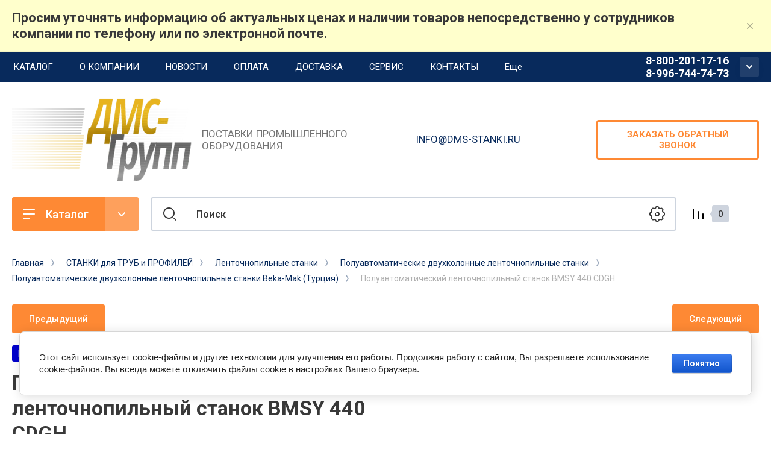

--- FILE ---
content_type: text/html; charset=utf-8
request_url: https://dms-stanki.ru/internet-magazin/product/poluavtomaticheskiy-lentochnopilnyy-stanok-bmsy-440-cdgh
body_size: 65608
content:
<!doctype html>
<html lang="ru">

<head>
<meta charset="utf-8">
<meta name="robots" content="all"/>
<title>Полуавтоматический ленточнопильный станок BMSY 440 CDGH</title>
<meta name="description" content="Полуавтоматический ленточнопильный станок BMSY 440 CDGH">
<meta name="keywords" content="Полуавтоматический ленточнопильный станок BMSY 440 CDGH">
<meta name="SKYPE_TOOLBAR" content="SKYPE_TOOLBAR_PARSER_COMPATIBLE">
<meta name="viewport" content="width=device-width, initial-scale=1.0, maximum-scale=1.0, user-scalable=no">
<meta name="format-detection" content="telephone=no">
<meta http-equiv="x-rim-auto-match" content="none">




<!-- JQuery -->
<script src="/g/libs/jquery/1.10.2/jquery.min.js" charset="utf-8"></script>
<!-- JQuery -->

<!-- Common js -->
	<link rel="stylesheet" href="/g/css/styles_articles_tpl.css">
<meta name="yandex-verification" content="6e944580a1fb17d1" />
<meta name="yandex-verification" content="073314e6c06544e8" />
<meta name="google-site-verification" content="ZJke1UJwONiaR1llJB_B1DaAdM0InkjDc2e_jhPfHSs" />
<meta name="mailru-domain" content="GPfWaw7mSyRWRU4y" />
<link rel="stylesheet" href="/g/libs/lightgallery-proxy-to-hs/lightgallery.proxy.to.hs.min.css" media="all" async>
<script src="/g/libs/lightgallery-proxy-to-hs/lightgallery.proxy.to.hs.stub.min.js"></script>
<script src="/g/libs/lightgallery-proxy-to-hs/lightgallery.proxy.to.hs.js" async></script>

            <!-- 46b9544ffa2e5e73c3c971fe2ede35a5 -->
            <script src='/shared/s3/js/lang/ru.js'></script>
            <script src='/shared/s3/js/common.min.js'></script>
        <link rel='stylesheet' type='text/css' href='/shared/s3/css/calendar.css' /><link rel="icon" href="/favicon.png" type="image/png">
	<link rel="apple-touch-icon" href="/thumb/2/LWXycLAsrYVHUeczKuvz_w/r/favicon.png">
	<link rel="apple-touch-icon" sizes="57x57" href="/thumb/2/cSiQoKjZkTMIo0ziQoXd3Q/57c57/favicon.png">
	<link rel="apple-touch-icon" sizes="60x60" href="/thumb/2/ADHYAP_QOPaTX7kCwZk1yQ/60c60/favicon.png">
	<link rel="apple-touch-icon" sizes="72x72" href="/thumb/2/NUeGOwT7ccqi0vKCk5c7CQ/72c72/favicon.png">
	<link rel="apple-touch-icon" sizes="76x76" href="/thumb/2/hXphuvuCGMlCNmPwtBK8JQ/76c76/favicon.png">
	<link rel="apple-touch-icon" sizes="114x114" href="/thumb/2/eu_DCr8HaH-4Fl9Q5T1Yug/114c114/favicon.png">
	<link rel="apple-touch-icon" sizes="120x120" href="/thumb/2/3MmgBXK7FEpfGfzqoDIQig/120c120/favicon.png">
	<link rel="apple-touch-icon" sizes="144x144" href="/thumb/2/j9LDtrtN_JRbLahuwp6tEA/144c144/favicon.png">
	<link rel="apple-touch-icon" sizes="152x152" href="/thumb/2/hJpSN6oEQd3e9064W7B_Jg/152c152/favicon.png">
	<link rel="apple-touch-icon" sizes="180x180" href="/thumb/2/f_vyPxiafrQ-f6zkloMaLQ/180c180/favicon.png">
	
	<meta name="msapplication-TileImage" content="/thumb/2/bmMZwZpxmRExzY98ed18Wg/c/favicon.png">
	<meta name="msapplication-square70x70logo" content="/thumb/2/u4ZCgXlIt0M0m6gZuZtRyQ/70c70/favicon.png">
	<meta name="msapplication-square150x150logo" content="/thumb/2/foNNC3kvbPYBac4AKEENng/150c150/favicon.png">
	<meta name="msapplication-wide310x150logo" content="/thumb/2/4xXaTyEaqfQGm4mLgRUUfg/310c150/favicon.png">
	<meta name="msapplication-square310x310logo" content="/thumb/2/rmdEXcb0zBLSx3J7TTuAiw/310c310/favicon.png">

<!--s3_require-->
<link rel="stylesheet" href="/g/basestyle/1.0.1/user/user.css" type="text/css"/>
<link rel="stylesheet" href="/g/basestyle/1.0.1/cookie.message/cookie.message.css" type="text/css"/>
<link rel="stylesheet" href="/g/basestyle/1.0.1/user/user.blue.css" type="text/css"/>
<script type="text/javascript" src="/g/basestyle/1.0.1/user/user.js" async></script>
<link rel="stylesheet" href="/g/basestyle/1.0.1/cookie.message/cookie.message.blue.css" type="text/css"/>
<script type="text/javascript" src="/g/basestyle/1.0.1/cookie.message/cookie.message.js" async></script>
<!--/s3_require-->
<!-- Common js -->

<!-- Shop init -->
			
		
		
		
			<link rel="stylesheet" type="text/css" href="/g/shop2v2/default/css/theme.less.css">		
			<script type="text/javascript" src="/g/printme.js"></script>
		<script type="text/javascript" src="/g/shop2v2/default/js/tpl.js"></script>
		<script type="text/javascript" src="/g/shop2v2/default/js/baron.min.js"></script>
		
			<script type="text/javascript" src="/g/shop2v2/default/js/shop2.2.js"></script>
		
	<script type="text/javascript">shop2.init({"productRefs": {"902472011":{"ssylka_knopki_uznat_cenu":{"https:\/\/dms-stanki.ru\/uznat-cenu-zadat-vopros":["1073572011"]}}},"apiHash": {"getPromoProducts":"1ffaac12b9593e06a3cb389ed19f95d2","getSearchMatches":"b54e89125f71a43747ea8decc479bdf0","getFolderCustomFields":"4d19025a07e74f13e9b649ab4ec05d3c","getProductListItem":"50887f0c1c17b44a8ebe12159de4442a","cartAddItem":"7c07a205640045094b2263c62d0f6ddd","cartRemoveItem":"4b804813a8373929b557c727313f12f4","cartUpdate":"1b4f8e756a6ebc34c0965ffa13cbfcf3","cartRemoveCoupon":"7c4073244cad09998c5796078352d87c","cartAddCoupon":"6f7df04699b24c3e03e82034e5e6982e","deliveryCalc":"97d5abb0aef5e4706009453d992a47bf","printOrder":"64ec51bf746aed6204af4aa7afc7dc16","cancelOrder":"29147c2201333eb1629521995f3bcdc3","cancelOrderNotify":"cb864429794710673f33ecd98995e445","repeatOrder":"34df9ceb10bacb94b654be6536ca4ad7","paymentMethods":"ae10d7248eeb5bd54a87079afa4ab039","compare":"53fba38ebf188dd039092379e84d6e77"},"hash": null,"verId": 839260,"mode": "product","step": "","uri": "/internet-magazin","IMAGES_DIR": "/d/","my": {"show_product_unit":true,"show_sections":false,"buy_alias":"\u0412 \u043a\u043e\u0440\u0437\u0438\u043d\u0443","gr_product_one_click":"\u0411\u044b\u0441\u0442\u0440\u044b\u0439 \u0437\u0430\u043a\u0430\u0437","buy_mod":true,"buy_kind":true,"on_shop2_btn":true,"lazy_load_subpages":true,"gr_lazy_load":true,"gr_pagelist_lazy_load":true,"gr_shop2_msg":true,"gr_compare_class":" ","gr_filter_only_field_title":true,"gr_auth_placeholder":true,"gr_show_collcetions_amount":true,"gr_kinds_slider":true,"gr_cart_titles":true,"gr_filter_placeholders":true,"gr_filter_remodal":true,"gr_filter_range_slider":true,"gr_search_range_slider":true,"gr_filter_remodal_res":"1340","gr_sorting_no_filter":true,"gr_add_to_compare_text":"\u0421\u0440\u0430\u0432\u043d\u0438\u0442\u044c","gr_only_filter_result":true,"gr_filter_title_text":"\u041f\u0430\u0440\u0430\u043c\u0435\u0442\u0440\u044b","gr_result_wrap":true,"gr_pagelist_only_icons":true,"gr_custom_rating":true,"gr_vendor_in_thumbs":true,"gr_show_options_text":"\u0412\u0441\u0435 \u043f\u0430\u0440\u0430\u043c\u0435\u0442\u0440\u044b","price_fa_rouble":true,"gr_show_titles":true,"gr_hide_list_params":true,"gr_hide_list_amount":true,"gr_hide_list_buy":true,"gr_h1_in_column":true,"gr_cart_auth_remodal":true,"gr_coupon_toggle":true,"gr_login_placeholered":true,"gr_cart_reg_placeholder":true,"gr_coupon_placeholder":"\u041a\u043e\u0434 \u043a\u0443\u043f\u043e\u043d\u0430","gr_card_slider_class":" vertical","gr_options_more_btn":"\u0412\u0441\u0435 \u043f\u0430\u0440\u0430\u043c\u0435\u0442\u0440\u044b","gr_pluso_title":"\u041f\u043e\u0434\u0435\u043b\u0438\u0442\u044c\u0441\u044f:","gr_cart_show_options_text":"\u0412\u0441\u0435 \u043f\u0430\u0440\u0430\u043c\u0435\u0442\u0440\u044b","gr_cart_total_title":"\u0420\u0430\u0441\u0447\u0435\u0442","gr_coupon_popup_btn":"\u041a\u0443\u043f\u043e\u043d","gr_search_form_title":"\u0420\u0430\u0441\u0448\u0438\u0440\u0435\u043d\u043d\u044b\u0439 \u043f\u043e\u0438\u0441\u043a","gr_show_more_btn_class":" gr-button-4 medium-btn","gr_product_template_name":"shop2.2.110_7-product-list-thumbs.tpl","gr_product_page_version":"global:shop2.2.110-machine-tools-product.tpl","gr_cart_page_version":"global:shop2.2.110_7-cart.tpl","gr_collections_item":"global:shop2.2.110_7-product-item-collections.tpl","gr_main_blocks_version":"global:shop2.2.110_7-main-blocks.tpl","gr_cart_preview_version":"2.2.110-machine-tools","gr_pagelist_version":"global:shop2.2.110-machine-tools-pagelist.tpl","gr_product_quick_view":true,"gr_img_lazyload":false,"gr_buy_btn_data_url":true,"gr_change_styles":true,"card_image_width":"-","card_image_height":"-","show_flags_filter":true},"shop2_cart_order_payments": 1,"cf_margin_price_enabled": 0,"maps_yandex_key":"","maps_google_key":""});shop2.facets.enabled = true;</script>
<style type="text/css">.product-item-thumb {width: 400px;}.product-item-thumb .product-image, .product-item-simple .product-image {height: 400px;width: 400px;}.product-item-thumb .product-amount .amount-title {width: 304px;}.product-item-thumb .product-price {width: 350px;}.shop2-product .product-side-l {width: 250px;}.shop2-product .product-image {height: 250px;width: 250px;}.shop2-product .product-thumbnails li {width: 73px;height: 73px;}</style>
<!-- Shop init -->


<!-- Custom styles -->
<link rel="stylesheet" href="/g/libs/jqueryui/datepicker-and-slider/css/jquery-ui.css">
<link rel="stylesheet" href="/g/libs/lightgallery/v1.2.19/lightgallery.css">
<link rel="stylesheet" href="/g/libs/remodal/css/remodal.css">
<link rel="stylesheet" href="/g/libs/remodal/css/remodal-default-theme.css">
<link rel="stylesheet" href="/g/libs/waslide/css/waslide.css">
<link rel="stylesheet" href="/g/libs/jquery-popover/0.0.4/jquery.popover.css">
<!-- Custom styles -->


<!-- Custom js -->
<script src="/g/libs/jquery-responsive-tabs/1.6.3/jquery.responsiveTabs.min.js" charset="utf-8"></script>
<script src="/g/libs/jquery-match-height/0.7.2/jquery.matchHeight.min.js" charset="utf-8"></script>
<script src="/g/libs/jqueryui/datepicker-and-slider/js/jquery-ui.min.js" charset="utf-8"></script>
<script src="/g/libs/jqueryui/touch_punch/jquery.ui.touch_punch.min.js" charset="utf-8"></script>
<script src="/g/libs/timer/js/timer.js" charset="utf-8"></script>
<script src="/g/libs/flexmenu/1.4.2/flexmenu.min.js" charset="utf-8"></script>
<script src="/g/libs/lightgallery/v1.2.19/lightgallery.js" charset="utf-8"></script>
<script src="/g/libs/jquery-slick/1.9.0/slick.min.js" charset="utf-8"></script>
<script src="/g/libs/remodal/js/remodal.js" charset="utf-8"></script>
<script src="/g/libs/waslide/js/animit.js" charset="utf-8"></script>
<script src="/g/libs/waslide/js/waslide.js" charset="utf-8"></script>
<script src="/g/libs/jquery-popover/0.0.4/jquery.popover.js"></script>
<!-- Custom js -->

<!-- Site js -->
<script src="/g/s3/misc/form/shop-form/shop-form-minimal.js" charset="utf-8"></script>
<script src="/g/templates/shop2/2.110.2/conditioning-equipment/js/plugins.js" charset="utf-8"></script>
<!-- Site js -->

<!-- Доп работы -->
	<script src="/g/templates/shop2/2.110.2/conditioning-equipment/machine-tools/additional_works/shop2_msg/shop2_msg.js"></script>

	<script src="/g/libs/jquery-zoom/1.7.21/js/jquery.zoom.min.js"></script>

	<script src="/g/templates/shop2/2.110.2/conditioning-equipment/machine-tools/additional_works/lazy_load/lazy_load.js"></script>

	<script src="/g/templates/shop2/2.110.2/conditioning-equipment/machine-tools/additional_works/quick_view_popup/quick_view_popup.js"></script>

	<script src="/g/templates/shop2/2.110.2/conditioning-equipment/machine-tools/additional_works/product_preview_popup/product_preview_popup.js"></script>
<!-- Доп работы -->


		    <link rel="stylesheet" href="/t/v615/images/theme0/theme.scss.css">
	
<link rel="stylesheet" href="/g/templates/shop2/2.110.2/conditioning-equipment/machine-tools/css/global_styles.css">



	<script src="/t/v615/images/js/shop_main.js" charset="utf-8"></script>


</head><link rel="stylesheet" href="/t/v615/images/css/site_addons.scss.css">
<script src="/t/v615/images/js/site_addons.js"></script>

<body class="site gr-change-styles">
	<div class="site__wrapper">
		
					<script src="/g/templates/shop2/2.110.2/conditioning-equipment/machine-tools/additional_works/top_timer/top_timer.js"></script>

	<div class="timer-block" style="background-color: #ffffcc" data-hide-time="6.9444444444444E-6">
		<div class="timer-block__inner">
			<div class="timer-block__body">
													<div class="timer-block__right">
													<div class="timer-block__text">
																	<div class="timer-block__title">
										Просим уточнять информацию об актуальных ценах и наличии товаров непосредственно у сотрудников компании по телефону или по электронной почте.
									</div>
																							</div>
																	</div>
								<div class="timer-block__close">&nbsp;</div>
			</div>
		</div>
	</div>
				
					<script src="/g/templates/shop2/2.110.2/conditioning-equipment/machine-tools/additional_works/special_timer_popup/special_timer_popup.js"></script>

				
					<script src="/g/templates/shop2/2.110.2/conditioning-equipment/machine-tools/additional_works/cart_preview_popup/cart_preview_popup.js"></script>

<div class="remodal cart-remodal" data-remodal-id="cart-preview-popup" role="dialog" data-remodal-options="hashTracking: false">
	<button data-remodal-action="close" class="remodal-close-btn">
		<span>Закрыть</span>
		<svg class="gr-svg-icon">
		    <use xlink:href="#close_btn_icon"></use>
		</svg>
	</button>
	<div class="cart-remodal__body"></div>
</div>				
		<div class="burger-block">
			<div class="burger-block__section">
				<div class="gr-icon-btn burger-block__close">&nbsp;</div>
				<div class="burger-menu-title"><span>Меню</span></div>
				<div class="burger-folders">
					<div class="burger-title">Каталог</div>
					<div class="burger-folders__body"></div>
				</div>
			</div>
		</div>
		

		<div class="mobile-menu">
			<div class="mobile-menu__inner">
				<div class="gr-icon-btn mobile-menu__close">&nbsp;</div>
				<div class="mobile-menu__title">Меню</div>
				<div class="burger-navigation"></div>
			</div>
		</div>
		
		<div class="remodal" data-remodal-id="popup-search" role="dialog" data-remodal-options="hashTracking: false">
			<button data-remodal-action="close" class="gr-icon-btn remodal-close-btn"><span>Закрыть</span></button>
			<div class="search-toggle-btn gr-button-1">Расширенный поиск</div>
				
	
<div class="shop2-block search-form">
	<div class="search-form__inner">
		<div class="search-form__header">Расширенный поиск</div>
		<div class="search-rows">
			<form action="/internet-magazin/search" enctype="multipart/form-data">
				<input type="hidden" name="sort_by" value=""/>
				
									<div class="search-rows__row gr-field-style float_row">
						<div class="row-title field-title">Цена (<span class="fa fa-rouble">₽</span>)<span style="display: inline-block;">:</span></div>
						<div class="row-body">
							<label class="input-from">
								<span class="from_title hide">от</span>
								<input name="s[price][min]" type="text" size="5" class="small" value=""  data-range_min="0" oninput="this.value = this.value.replace (/\D/, '')" />
							</label>
							<label class="input-to">
								<span class="to_title hide">до</span>
								<input name="s[price][max]" type="text" size="5" class="small" value=""  data-range_max="200000" oninput="this.value = this.value.replace (/\D/, '')" />
							</label>
													</div>
					</div>
				
									<div class="search-rows__row gr-field-style">
						<label class="row-title field-title" for="shop2-name">Название<span style="display: inline-block;">:</span></label>
						<div class="row-body">
							<input type="text" name="s[name]" size="20" id="shop2-name" value="" />
						</div>
					</div>
				
									<div class="search-rows__row gr-field-style">
						<label class="row-title field-title" for="shop2-article">Артикул<span style="display: inline-block;">:</span></label>
						<div class="row-body">
							<input type="text" name="s[article]" id="shop2-article" value="" />
						</div>
					</div>
				
									<div class="search-rows__row gr-field-style">
						<label class="row-title field-title" for="shop2-text">Текст<span style="display: inline-block;">:</span></label>
						<div class="row-body">
							<input type="text" name="search_text" size="20" id="shop2-text"  value="" />
						</div>
					</div>
				
				
									<div class="search-rows__row gr-field-style">
						<div class="row-title field-title">Выберите категорию<span style="display: inline-block;">:</span></div>
						<div class="row-body">
							<select name="s[folder_id]" id="s[folder_id]">
								<option value="">Все</option>
																																												<option value="194310211" >
											 СТАНКИ для ГИБКИ листового металла
										</option>
																																				<option value="92341611" >
											&raquo; Вальцы
										</option>
																																				<option value="92342011" >
											&raquo;&raquo; Вальцы ручные
										</option>
																																				<option value="297846308" >
											&raquo;&raquo;&raquo; Вальцы ручные производства Китай
										</option>
																																				<option value="297846508" >
											&raquo;&raquo;&raquo; Вальцы ручные производства Турция
										</option>
																																				<option value="297846908" >
											&raquo;&raquo;&raquo; Вальцы ручные производства Россия
										</option>
																																				<option value="92342211" >
											&raquo;&raquo; Вальцы электромеханические
										</option>
																																				<option value="297847708" >
											&raquo;&raquo;&raquo; Вальцы электромеханические производства Россия
										</option>
																																				<option value="297848108" >
											&raquo;&raquo;&raquo; Вальцы электромеханические производства Турция
										</option>
																																				<option value="297848308" >
											&raquo;&raquo;&raquo; Вальцы электромеханические производства Китай
										</option>
																																				<option value="92342411" >
											&raquo;&raquo; Вальцы гидравлические
										</option>
																																				<option value="126442707" >
											&raquo;&raquo;&raquo; Вальцы гидравлические трехвалковые
										</option>
																																				<option value="126442907" >
											&raquo;&raquo;&raquo; Вальцы гидравлические четырехвалковые
										</option>
																																				<option value="64882811" >
											&raquo; Листогибочные станки
										</option>
																																				<option value="64883411" >
											&raquo;&raquo; Листогибы ручные
										</option>
																																				<option value="64883611" >
											&raquo;&raquo; Листогибы электромеханические
										</option>
																																				<option value="64884011" >
											&raquo;&raquo; Листогибы гидравлические
										</option>
																																				<option value="64884211" >
											&raquo;&raquo; Листогибочные гидравлические пресса
										</option>
																																				<option value="259861113" >
											&raquo;&raquo;&raquo; Листогибочные гидравлические пресса Ermaksan
										</option>
																																				<option value="260509313" >
											&raquo;&raquo;&raquo; Листогибочные гидравлические пресса ATTA
										</option>
																																				<option value="260523313" >
											&raquo;&raquo;&raquo; Листогибочные гидравлические пресса ACL
										</option>
																																				<option value="260534913" >
											&raquo;&raquo;&raquo; Листогибочные гидравлические пресса MetMachine
										</option>
																																				<option value="64884411" >
											&raquo;&raquo; Листогибы сегментные
										</option>
																																				<option value="193800411" >
											&raquo; Прессы гидравлические
										</option>
																																				<option value="194310411" >
											 СТАНКИ для РЕЗКИ листового металла
										</option>
																																				<option value="92057011" >
											&raquo; Гильотины
										</option>
																																				<option value="92057211" >
											&raquo;&raquo; Гильотины ручные
										</option>
																																				<option value="194245211" >
											&raquo;&raquo; Гильотины ручные сабельные
										</option>
																																				<option value="92057411" >
											&raquo;&raquo; Гильотины электромеханические
										</option>
																																				<option value="92057611" >
											&raquo;&raquo; Гильотины гидравлические
										</option>
																																				<option value="96503611" >
											&raquo; Лазерная резка металла
										</option>
																																				<option value="4070509" >
											&raquo;&raquo; Станки лазерной резки GWEIKE
										</option>
																																				<option value="168464709" >
											&raquo;&raquo; Станки лазерной резки металла TIANCHEN (Китай)
										</option>
																																				<option value="168464909" >
											&raquo;&raquo;&raquo; Лазерная резка листового металла
										</option>
																																				<option value="168594709" >
											&raquo;&raquo;&raquo; Станки для лазерной резки труб
										</option>
																																				<option value="169085909" >
											&raquo;&raquo;&raquo; Комбинированные станки лазерной резки листа и труб
										</option>
																																				<option value="169095309" >
											&raquo;&raquo;&raquo; Лазерная сварка металла Tianchen
										</option>
																																				<option value="245252313" >
											&raquo;&raquo;&raquo; Лазерная очистка по металлу Tianchen
										</option>
																																				<option value="169119309" >
											&raquo;&raquo;&raquo; Системы автоматизации и складирования
										</option>
																																				<option value="170102709" >
											&raquo;&raquo; Станки лазерной резки металла TOKAGAMA (Китай)
										</option>
																																				<option value="170102909" >
											&raquo;&raquo;&raquo; Станки для лазерной резки листа
										</option>
																																				<option value="175183709" >
											&raquo;&raquo;&raquo; Станки для лазерной резки листа и труб
										</option>
																																				<option value="175238109" >
											&raquo;&raquo;&raquo; Станки для лазерной резки труб и профилей
										</option>
																																				<option value="175339909" >
											&raquo;&raquo;&raquo; Лазерные граверы-резчики
										</option>
																																				<option value="175364309" >
											&raquo;&raquo;&raquo; Лазерная сварка
										</option>
																																				<option value="175372109" >
											&raquo;&raquo;&raquo; Лазерная очистка
										</option>
																																				<option value="175373909" >
											&raquo;&raquo;&raquo; Лазерные маркираторы Tokagama
										</option>
																																				<option value="179455309" >
											&raquo;&raquo; Оптоволоконные лазерные станки MetMachine
										</option>
																																				<option value="179455509" >
											&raquo;&raquo;&raquo; Станки для лазерной резки листового металла
										</option>
																																				<option value="179694509" >
											&raquo;&raquo;&raquo; Комбинированные станки лазерной резки листа и труб
										</option>
																																				<option value="179919509" >
											&raquo;&raquo;&raquo; Оптоволоконные лазерные труборезы
										</option>
																																				<option value="180042109" >
											&raquo;&raquo;&raquo; Аппараты ручной лазерной очистки
										</option>
																																				<option value="180043309" >
											&raquo;&raquo;&raquo; Аппараты ручной лазерной сварки
										</option>
																																				<option value="179955709" >
											&raquo;&raquo;&raquo; Фильтро-вентиляционные системы
										</option>
																																				<option value="4068509" >
											&raquo;&raquo; Оптоволоконные лазеры Metaltec
										</option>
																																				<option value="226125509" >
											&raquo;&raquo; Запчасти для станков лазерной резки
										</option>
																																				<option value="226140909" >
											&raquo;&raquo;&raquo; Лазерные головы
										</option>
																																				<option value="226757709" >
											&raquo;&raquo;&raquo; Расходные материалы для лазерных головок
										</option>
																																				<option value="226789309" >
											&raquo;&raquo;&raquo; Лазерные источники
										</option>
																																				<option value="233584509" >
											&raquo;&raquo;&raquo; Охладители и промышленные чиллеры
										</option>
																																				<option value="233584709" >
											&raquo;&raquo;&raquo; Антифриз
										</option>
																																				<option value="233584909" >
											&raquo;&raquo;&raquo; Кожухи и гофры направляющих
										</option>
																																				<option value="233585109" >
											&raquo;&raquo;&raquo; Сервопривода
										</option>
																																				<option value="233585509" >
											&raquo;&raquo;&raquo; Ламинарные шкафы
										</option>
																																				<option value="93680011" >
											&raquo; Плазменная резка металла
										</option>
																																				<option value="93689411" >
											&raquo;&raquo; Портальные станки плазменной резки металла
										</option>
																																				<option value="93706211" >
											&raquo;&raquo; Ручные аппараты для плазменной резки металла
										</option>
																																				<option value="194894811" >
											&raquo;&raquo; Источники плазменной резки металла
										</option>
																																				<option value="194895411" >
											&raquo;&raquo; Плазмотроны
										</option>
																																				<option value="124330300" >
											&raquo;&raquo; Расходные материалы для плазменной резки
										</option>
																																				<option value="124330900" >
											&raquo;&raquo;&raquo; Защитные экраны
										</option>
																																				<option value="124337300" >
											&raquo;&raquo;&raquo; Кожухи
										</option>
																																				<option value="124507700" >
											&raquo;&raquo;&raquo; Сопла
										</option>
																																				<option value="124531700" >
											&raquo;&raquo;&raquo; Электроды
										</option>
																																				<option value="124558300" >
											&raquo;&raquo;&raquo; Завихрители
										</option>
																																				<option value="124563500" >
											&raquo;&raquo;&raquo; Водяные трубки
										</option>
																																				<option value="124572100" >
											&raquo;&raquo;&raquo; Фиксаторы защитного экрана
										</option>
																																				<option value="124572700" >
											&raquo;&raquo;&raquo; Прочие расходные материалы для плазменной резки
										</option>
																																				<option value="163461909" >
											&raquo;&raquo; Правильно-подающие станки
										</option>
																																				<option value="93631611" >
											&raquo; Угловысечные станки
										</option>
																																				<option value="93628611" >
											&raquo; Станки для продольно-поперечной резки металла
										</option>
																																				<option value="155455509" >
											&raquo; Пилы дисковые автоматические для листа
										</option>
																																				<option value="64855505" >
											&raquo; Опции для станков продольно-поперечной резки металла
										</option>
																																				<option value="93764411" >
											 СТАНКИ для ВОЗДУХОВОДОВ, ВОДОСТОКОВ, ДЫМОХОДОВ
										</option>
																																				<option value="93765011" >
											&raquo; Зиговочные станки
										</option>
																																				<option value="116214411" >
											&raquo;&raquo; Ручные зиговочные машины
										</option>
																																				<option value="116214611" >
											&raquo;&raquo; Электромеханические зиговочные машины
										</option>
																																				<option value="93765211" >
											&raquo; Фальцеосадочные станки
										</option>
																																				<option value="116215611" >
											&raquo;&raquo; Фальцеосадочные станки ручные
										</option>
																																				<option value="116215811" >
											&raquo;&raquo; Фальцеосадочные станки электромеханические
										</option>
																																				<option value="342848211" >
											&raquo;&raquo; Фальцеосадочные машинки
										</option>
																																				<option value="93765411" >
											&raquo; Фальцепрокатные станки
										</option>
																																				<option value="93765811" >
											&raquo; Станки для отбортовки
										</option>
																																				<option value="93766211" >
											&raquo; Станки тоннельной сборки
										</option>
																																				<option value="93766411" >
											&raquo; Cтанки для нанесения ребер жесткости
										</option>
																																				<option value="93766611" >
											&raquo; Станки для сборки сегментных отводов
										</option>
																																				<option value="93766811" >
											&raquo; Круговые ножницы
										</option>
																																				<option value="93767411" >
											&raquo; Спирально-навивные станки
										</option>
																																				<option value="93767611" >
											&raquo; Автоматические линии для изготовления прямоугольных воздуховодов
										</option>
																																				<option value="93767811" >
											&raquo; Автоматические линии для изготовления шинорейки
										</option>
																																				<option value="95330411" >
											&raquo; Пуклевочники
										</option>
																																				<option value="116044106" >
											&raquo;&raquo; Пуклевочный инструмент
										</option>
																																				<option value="190467304" >
											&raquo; Маятниковые пилы для шинорейки
										</option>
																																				<option value="162343309" >
											&raquo; Станки для прикатки резиновых уплотнителей
										</option>
																																				<option value="203764900" >
											&raquo; Дополнительные опции для пуклевочного инструмента
										</option>
																																				<option value="194310611" >
											 СТАНКИ для ТРУБ и ПРОФИЛЕЙ
										</option>
																																				<option value="93437611" >
											&raquo; Ленточнопильные станки
										</option>
																																				<option value="93437811" >
											&raquo;&raquo; Ручные ленточнопильные станки
										</option>
																																				<option value="74191509" >
											&raquo;&raquo;&raquo; Ручные ленточнопильные станки Pilous
										</option>
																																				<option value="74191909" >
											&raquo;&raquo;&raquo; Ручные ленточнопильные станки Китай
										</option>
																																				<option value="93438011" >
											&raquo;&raquo; Ленточнопильные станки с гидроразгрузкой
										</option>
																																				<option value="120444108" >
											&raquo;&raquo;&raquo; Ленточнопильные станки с гидроразгрузкой MetalTec (Китай)
										</option>
																																				<option value="120444708" >
											&raquo;&raquo;&raquo; Ленточнопильные станки с гидроразгрузкой STALEX (Китай)
										</option>
																																				<option value="120445108" >
											&raquo;&raquo;&raquo; Ленточнопильные станки с гидроразгрузкой TTMC (Китай)
										</option>
																																				<option value="120445308" >
											&raquo;&raquo;&raquo; Ленточнопильные станки с гидроразгрузкой PILOUS (Чехия)
										</option>
																																				<option value="120446108" >
											&raquo;&raquo;&raquo; Ленточнопильные станки с гидроразгрузкой BEKA-MAK (Турция)
										</option>
																																				<option value="178250909" >
											&raquo;&raquo;&raquo; Ручные ленточнопильные станки с гидроразгрузкой MetMachine (Китай)
										</option>
																																				<option value="93438411" >
											&raquo;&raquo; Полуавтоматические ленточнопильные станки маятниковые
										</option>
																																				<option value="163320508" >
											&raquo;&raquo;&raquo; Полуавтоматические ленточнопильные станки TTMC (Китай)
										</option>
																																				<option value="163320708" >
											&raquo;&raquo;&raquo; Полуавтоматические ленточнопильные станки MetalTec (Китай)
										</option>
																																				<option value="163320908" >
											&raquo;&raquo;&raquo; Полуавтоматические ленточнопильные станки Pilous (Чехия)
										</option>
																																				<option value="163321108" >
											&raquo;&raquo;&raquo; Полуавтоматические ленточнопильные станки Beka-Mak (Турция)
										</option>
																																				<option value="163351908" >
											&raquo;&raquo;&raquo; Полуавтоматические ленточнопильные станки консольные Stalex (Китай)
										</option>
																																				<option value="78602109" >
											&raquo;&raquo; Полуавтоматические двухколонные ленточнопильные станки
										</option>
																																				<option value="80179509" >
											&raquo;&raquo;&raquo; Полуавтоматические ленточнопильные двухколонные станки Pilous (Чехия)
										</option>
																																				<option value="150264309" >
											&raquo;&raquo;&raquo; Полуавтоматические ленточнопильные колонные станки STALEX (Китай)
										</option>
																																				<option value="178097709" >
											&raquo;&raquo;&raquo; Полуавтоматические ленточнопильные станки MetMachine (Китай)
										</option>
																																				<option value="424752109" >
											&raquo;&raquo;&raquo; Ленточнопильные станки полуавтоматические двухколонные Metaltec (Китай)
										</option>
																																				<option value="479544909" >
											&raquo;&raquo;&raquo; Полуавтоматические двухколонные ленточнопильные станки Beka-Mak (Турция)
										</option>
																																				<option value="93438611" >
											&raquo;&raquo; Автоматические ленточнопильные станки
										</option>
																																				<option value="163401908" >
											&raquo;&raquo;&raquo; Автоматические ленточнопильные станки PILOUS (Чехия)
										</option>
																																				<option value="163402108" >
											&raquo;&raquo;&raquo; Автоматические ленточнопильные станки BEKA-MAK (Турция)
										</option>
																																				<option value="163402308" >
											&raquo;&raquo;&raquo; Автоматические ленточнопильные станки STALEX (Китай)
										</option>
																																				<option value="163402508" >
											&raquo;&raquo;&raquo; Автоматические ленточнопильные станки TTMC (Китай)
										</option>
																																				<option value="105764909" >
											&raquo;&raquo;&raquo; Автоматические ленточнопильные станки HENGERDA (Китай)
										</option>
																																				<option value="177983109" >
											&raquo;&raquo;&raquo; Автоматические ленточнопильные станки MetMachine (Китай)
										</option>
																																				<option value="93535811" >
											&raquo;&raquo; Ленточнопильные станки для резки рельс
										</option>
																																				<option value="124140906" >
											&raquo;&raquo; Ленточнопильные вертикальные станки
										</option>
																																				<option value="97611309" >
											&raquo;&raquo; Станки ленточнопильные для пиления сеток
										</option>
																																				<option value="97524309" >
											&raquo;&raquo; Автоматизированная линия резки проката круглого сечения
										</option>
																																				<option value="97577709" >
											&raquo;&raquo; Автоматизированная линия резки крупногабаритного металлопроката
										</option>
																																				<option value="97602909" >
											&raquo;&raquo; Автоматизированная линия резки проката с измерительным упором
										</option>
																																				<option value="92533811" >
											&raquo; Трубогибы
										</option>
																																				<option value="92534011" >
											&raquo;&raquo; Трубогибы ручные
										</option>
																																				<option value="338261611" >
											&raquo;&raquo; Трубогибы арбалеты
										</option>
																																				<option value="92534211" >
											&raquo;&raquo; Трубогибы  электрические
										</option>
																																				<option value="92534411" >
											&raquo;&raquo; Трубогибы  гидравлические
										</option>
																																				<option value="171271508" >
											&raquo;&raquo;&raquo; Профилегибы гидравлические Sahinler (Турция)
										</option>
																																				<option value="171272108" >
											&raquo;&raquo;&raquo; Профилегибы гидравлические Stalex (Китай)
										</option>
																																				<option value="92534611" >
											&raquo;&raquo; Дорновые трубогибы
										</option>
																																				<option value="92583011" >
											&raquo;&raquo;&raquo; Полуавтоматические дорновые трубогибы
										</option>
																																				<option value="92583211" >
											&raquo;&raquo;&raquo; Автоматические дорновые трубогибы с ЧПУ
										</option>
																																				<option value="139815508" >
											&raquo;&raquo;&raquo; Ручные дорновые трубогибочные станки
										</option>
																																				<option value="92534811" >
											&raquo;&raquo; Бездорновые трубогибы
										</option>
																																				<option value="93762011" >
											&raquo; Абразивно-отрезные станки
										</option>
																																				<option value="197822411" >
											&raquo; Дисковые отрезные станки по металлу
										</option>
																																				<option value="75611509" >
											&raquo;&raquo; Ручные дисковые отрезные станки
										</option>
																																				<option value="75611709" >
											&raquo;&raquo; Полуавтоматические дисковые отрезные станки
										</option>
																																				<option value="75611909" >
											&raquo;&raquo; Автоматические дисковые отрезные станки
										</option>
																																				<option value="97920309" >
											&raquo;&raquo;&raquo; Дисковые автоматические станки HENGERDA (Китай)
										</option>
																																				<option value="97933709" >
											&raquo;&raquo;&raquo;&raquo; Серия P – горизонтальная распиловка
										</option>
																																				<option value="97958309" >
											&raquo;&raquo;&raquo;&raquo; Серия B – маятниковая распиловка
										</option>
																																				<option value="97958509" >
											&raquo;&raquo;&raquo;&raquo; Серия Х – наклонная распиловка
										</option>
																																				<option value="129151709" >
											&raquo;&raquo;&raquo; Дисковые автоматические отрезные станки King-Macc (Китай)
										</option>
																																				<option value="129151909" >
											&raquo;&raquo;&raquo; Дисковые автоматические отрезные станки Beka-Mak (Турция)
										</option>
																																				<option value="155455109" >
											&raquo;&raquo;&raquo; Дисковые автоматические пилы Stalex (Китай)
										</option>
																																				<option value="337781411" >
											&raquo; Станки для полировки, сопряжения и шлифования труб
										</option>
																																				<option value="97614909" >
											&raquo; Машинки зачистные для труб и профилей
										</option>
																																				<option value="93865011" >
											 СТАНКИ для КОНТАКТНОЙ СВАРКИ
										</option>
																																				<option value="93865211" >
											&raquo; Мобильные клещи и аппараты для точечной сварки
										</option>
																																				<option value="122238902" >
											&raquo; Аппараты для точечной сварки
										</option>
																																				<option value="93866211" >
											&raquo; Контактная точечная сварка
										</option>
																																				<option value="538257513" >
											&raquo;&raquo; Машины контактной точечной сварки переменным током
										</option>
																																				<option value="538328913" >
											&raquo;&raquo; Машины контактной точечной сварки постоянным током
										</option>
																																				<option value="539231313" >
											&raquo;&raquo; Машины точечной конденсаторной сварки
										</option>
																																				<option value="93881811" >
											&raquo; Шовная сварка
										</option>
																																				<option value="551783113" >
											&raquo;&raquo; Шовная сварка переменным током
										</option>
																																				<option value="551801713" >
											&raquo;&raquo; Шовная сварка постоянным током
										</option>
																																				<option value="128776411" >
											&raquo; Стыковая сварка
										</option>
																																				<option value="121958702" >
											&raquo; Рельефная сварка
										</option>
																																				<option value="122015302" >
											&raquo; Машины подвесные для контактной точечной сварки
										</option>
																																				<option value="122023302" >
											&raquo; Многоэлектродные машины
										</option>
																																				<option value="209572709" >
											&raquo; Аппараты для приварки шпилек
										</option>
																																				<option value="431562309" >
											&raquo; Установки для автоматической дуговой сварки закладных деталей под слоем флюса
										</option>
																																				<option value="441637709" >
											&raquo; Микросварка
										</option>
																																				<option value="552137313" >
											&raquo; Диффузионная сварка в вакууме и сварка в контролируемой атмосфере
										</option>
																																				<option value="552335913" >
											&raquo; Контактная пайка электросопротивлением
										</option>
																																				<option value="562271513" >
											&raquo; Сварочные трансформаторы
										</option>
																																				<option value="610619113" >
											&raquo; Блоки автономного охлаждения
										</option>
																																				<option value="640169113" >
											&raquo; Регуляторы контактной сварки
										</option>
																																				<option value="93428411" >
											 СТАНКИ для АРМАТУРЫ и ПРОВОЛОКИ
										</option>
																																				<option value="93428611" >
											&raquo; Станки для гибки арматуры
										</option>
																																				<option value="93428811" >
											&raquo; Станки для резки арматуры
										</option>
																																				<option value="180038309" >
											&raquo; Правильно-гибочные автоматы
										</option>
																																				<option value="93429011" >
											&raquo; Правильно-отрезные станки
										</option>
																																				<option value="93429211" >
											&raquo; Ручные станки для гибки и резки арматуры
										</option>
																																				<option value="93436811" >
											&raquo;&raquo; Ручные станки для резки арматуры
										</option>
																																				<option value="93437211" >
											&raquo;&raquo; Ручные станки для гибки арматуры
										</option>
																																				<option value="533401709" >
											&raquo; Пистолеты для вязки арматуры
										</option>
																																				<option value="93605811" >
											 РАЗМАТЫВАТЕЛИ РУЛОННОГО металла
										</option>
																																				<option value="93643611" >
											 РУЧНОЙ ИНСТРУМЕНТ для металла
										</option>
																																				<option value="211735411" >
											&raquo; Ножницы рычажные
										</option>
																																				<option value="211735611" >
											&raquo; Инструмент для пробивки отверстий в металле
										</option>
																																				<option value="45897301" >
											&raquo; Инструмент для вырубки седловин труб
										</option>
																																				<option value="124270106" >
											&raquo; Реечные прессы
										</option>
																																				<option value="315981509" >
											&raquo; Труборезы ручные и электрические
										</option>
																																				<option value="194310811" >
											 ПРЕСС-НОЖНИЦЫ и ПРОБИВНЫЕ ПРЕССЫ
										</option>
																																				<option value="113689411" >
											&raquo; Пресс-ножницы комбинированные
										</option>
																																				<option value="53972308" >
											&raquo; Кривошипные прессы
										</option>
																																				<option value="193799011" >
											&raquo; Дыропробивные станки
										</option>
																																				<option value="124273906" >
											&raquo; Долбежные станки и кузнечные молоты
										</option>
																																				<option value="93585211" >
											 КРОВЕЛЬНОЕ оборудование
										</option>
																																				<option value="93585411" >
											&raquo; Кровельные станки
										</option>
																																				<option value="93585611" >
											&raquo; Рамки для закрытия фальца
										</option>
																																				<option value="92883811" >
											 МЕТАЛЛОРЕЖУЩИЕ СТАНКИ
										</option>
																																				<option value="150755108" >
											&raquo; Сверлильные станки
										</option>
																																				<option value="224424709" >
											&raquo;&raquo; Сверлильные станки OPTIMUM (Германия-Китай)
										</option>
																																				<option value="224401509" >
											&raquo;&raquo;&raquo; Недорогие станки серии B
										</option>
																																				<option value="224424509" >
											&raquo;&raquo;&raquo; Производительные станки серии Pro
										</option>
																																				<option value="224424909" >
											&raquo;&raquo;&raquo; Сверлильные станки для ответственных работ серии High/High Vario/DX Vario
										</option>
																																				<option value="224365509" >
											&raquo;&raquo;&raquo; Средние сверлильные станки
										</option>
																																				<option value="224320309" >
											&raquo;&raquo;&raquo; Тяжелые сверлильные станки
										</option>
																																				<option value="218687709" >
											&raquo;&raquo;&raquo; Магнитные сверлильные станки
										</option>
																																				<option value="224425109" >
											&raquo;&raquo; Сверлильные станки Stalex (Китай)
										</option>
																																				<option value="224332709" >
											&raquo;&raquo;&raquo; Резьбонарезные манипуляторы
										</option>
																																				<option value="224401309" >
											&raquo;&raquo;&raquo; Сверлильные резьбонарезные станки
										</option>
																																				<option value="224319909" >
											&raquo;&raquo;&raquo; Настольные сверлильные станки
										</option>
																																				<option value="225323109" >
											&raquo;&raquo;&raquo; Тяжелые сверлильные станки
										</option>
																																				<option value="225323309" >
											&raquo;&raquo;&raquo; Радиально-сверлильные станки
										</option>
																																				<option value="225340109" >
											&raquo;&raquo;&raquo; Напольные сверлильные станки
										</option>
																																				<option value="143912109" >
											&raquo; Плоскошлифовальные станки
										</option>
																																				<option value="184204109" >
											&raquo; Фрезерные станки
										</option>
																																				<option value="184204909" >
											&raquo;&raquo; Универсально-фрезерные станки
										</option>
																																				<option value="184870109" >
											&raquo;&raquo; Широкоуниверсальные фрезерные станки
										</option>
																																				<option value="184870509" >
											&raquo;&raquo; Горизонтально-фрезерные
										</option>
																																				<option value="184871909" >
											&raquo;&raquo; Фрезерно-сверлильные станки
										</option>
																																				<option value="184872109" >
											&raquo;&raquo; Вертикально-фрезерные станки
										</option>
																																				<option value="199184709" >
											&raquo; Токарные станки
										</option>
																																				<option value="197897109" >
											&raquo;&raquo; Токарные станки с ЧПУ
										</option>
																																				<option value="199322909" >
											&raquo;&raquo;&raquo; Вертикально-фрезерные обрабатывающие центры с ЧПУ
										</option>
																																				<option value="199355909" >
											&raquo;&raquo;&raquo; Продольно-фрезерные обрабатывающие центры с ЧПУ
										</option>
																																				<option value="199356109" >
											&raquo;&raquo;&raquo; Многофункциональные горизонтальные обрабатывающие центры с ЧПУ
										</option>
																																				<option value="199356309" >
											&raquo;&raquo;&raquo; Портальные обрабатывающие центры с ЧПУ
										</option>
																																				<option value="134766708" >
											&raquo;&raquo; Токарно-винторезные станки
										</option>
																																				<option value="220619309" >
											&raquo;&raquo; Настольные токарные станки
										</option>
																																				<option value="155431109" >
											&raquo; ЗАТОЧНЫЕ станки
										</option>
																																				<option value="26505109" >
											 Лесопильные станки
										</option>
																																				<option value="26505309" >
											&raquo; Ленточные пилорамы
										</option>
																																				<option value="26505509" >
											&raquo;&raquo; Пилорамы электрические
										</option>
																																				<option value="26505709" >
											&raquo;&raquo; Пилорамы бензиновые
										</option>
																																				<option value="26505909" >
											&raquo; Дисковые пилорамы
										</option>
																																				<option value="530173909" >
											 Строительное оборудование и техника
										</option>
																																				<option value="530195509" >
											&raquo; Виброплиты
										</option>
																																				<option value="553999309" >
											&raquo;&raquo; Виброплиты реверсивные
										</option>
																																				<option value="554005909" >
											&raquo;&raquo; Виброплиты поступательного движения
										</option>
																																				<option value="530409909" >
											&raquo; Вибротрамбовки
										</option>
																																				<option value="530423309" >
											&raquo; Затирочные машины
										</option>
																																				<option value="530433309" >
											&raquo;&raquo; Однороторные затирочные машины
										</option>
																																				<option value="530433509" >
											&raquo;&raquo; Двухроторные затирочные машины
										</option>
																																				<option value="530433709" >
											&raquo; Швонарезчики
										</option>
																																				<option value="530444109" >
											&raquo; Мозаично-шлифовальные машины
										</option>
																																				<option value="530448709" >
											&raquo; Дизельные генераторы
										</option>
																																				<option value="532470109" >
											&raquo;&raquo; Дизельные электростанции
										</option>
																																				<option value="532470309" >
											&raquo;&raquo; Портативные генераторы
										</option>
																																				<option value="533390509" >
											&raquo; Штроборезы
										</option>
																																				<option value="533394909" >
											&raquo; Бензорезы
										</option>
																																				<option value="533478509" >
											&raquo; Подъемники
										</option>
																																				<option value="533478709" >
											&raquo;&raquo; Несамоходные ножничные подъемники
										</option>
																																				<option value="533566309" >
											&raquo;&raquo; Самоходные ножничные подъемники Tower (сопровождаемые)
										</option>
																																				<option value="533748709" >
											&raquo;&raquo; Самоходные ножничные подъемники Self-propelled (управляемые с платформы)
										</option>
																																				<option value="533775509" >
											&raquo;&raquo; Самоходные ножничные подъемники на гусиничном ходу (управляемые с платформы)
										</option>
																																				<option value="533791109" >
											&raquo;&raquo; Телескопические подъемники (1- и 2-мачтовые)
										</option>
																																				<option value="534081709" >
											&raquo;&raquo; Строительные электрические леса
										</option>
																																				<option value="534104509" >
											&raquo; Тележки гидравлические
										</option>
																																				<option value="534104909" >
											&raquo; Виброкатки
										</option>
																																				<option value="534194909" >
											&raquo; Виброрейки для укладки бетона и стяжки
										</option>
																																				<option value="534195309" >
											&raquo;&raquo; Ручные виброрейки
										</option>
																																				<option value="534195509" >
											&raquo;&raquo; Секционные виброрейки
										</option>
																																				<option value="534209509" >
											&raquo; Измельчители веток
										</option>
																																				<option value="534210109" >
											&raquo; Генераторы
										</option>
																								</select>
						</div>
					</div>

					<div id="shop2_search_custom_fields"></div>
								
									<div id="shop2_search_global_fields">
						
															</div>
								
									<div class="search-rows__row gr-field-style">
						<div class="row-title field-title">Производитель<span style="display: inline-block;">:</span></div>
						<div class="row-body">
							<select name="s[vendor_id]">
								<option value="">Все</option>          
																	<option value="10147501" >3emakina (Турция)</option>
																	<option value="27193211" >ACL (Китай)</option>
																	<option value="77547109" >Anyang (Китай)</option>
																	<option value="6389509" >ATTA (Китай)</option>
																	<option value="40531509" >Au3tech (Китай)</option>
																	<option value="27327011" >Beka-mak (Турция)</option>
																	<option value="25037708" >Binmak (Турция)</option>
																	<option value="42312411" >Ckemsa (Турция)</option>
																	<option value="28699109" >DFC (Турция)</option>
																	<option value="19238506" >Dogan Machinery (Турция)</option>
																	<option value="27236011" >DURMA (Турция)</option>
																	<option value="26225709" >EBM (Китай)</option>
																	<option value="27202811" >ERMAKSAN (Турция)</option>
																	<option value="27311011" >GROST (Россия-Китай)</option>
																	<option value="42768411" >GWEIKE (Китай)</option>
																	<option value="17552709" >HENGERDA (Китай)</option>
																	<option value="40746509" >IPG (Россия)</option>
																	<option value="43535411" >ISITAN (Турция)</option>
																	<option value="1858502" >KING-MACC (Китай)</option>
																	<option value="35262109" >Light Giant  (Китай)</option>
																	<option value="40746709" >Maxphotonics (Китай)</option>
																	<option value="77545709" >Metallkraft (германия)</option>
																	<option value="17667902" >MetalTec (Китай)</option>
																	<option value="28543707" >Metmac (Китай)</option>
																	<option value="32071709" >MetMachine (Китай)</option>
																	<option value="25133108" >Optimum Maschinen (Китай-Германия)</option>
																	<option value="27312411" >PILOUS (Чехия)</option>
																	<option value="35262309" >PRATIC (Китай)</option>
																	<option value="40714509" >Precitec (Китай)</option>
																	<option value="40746909" >Raycus (Китай)</option>
																	<option value="40532709" >RAYTOOLS (Швейцария)</option>
																	<option value="32038308" >ROLLERI</option>
																	<option value="27214011" >Sahinler (Турция)</option>
																	<option value="27345611" >Sente Makina (Турция)</option>
																	<option value="30095701" >STALEX (Россия, Китай)</option>
																	<option value="27350411" >TECNA (Италия)</option>
																	<option value="36842700" >TELWIN (Италия)</option>
																	<option value="30547509" >TIANCHEN (Китай)</option>
																	<option value="31308109" >TOKAGAMA (Китай)</option>
																	<option value="27236211" >TOR (Китай)</option>
																	<option value="35556811" >TRITON</option>
																	<option value="27345811" >TRUMPF (Швейцария)</option>
																	<option value="27194611" >TTMC (Китай)</option>
																	<option value="27311211" >VEKTOR (Китай)</option>
																	<option value="40725309" >WSX (Китай)</option>
																	<option value="8640108" >Yangli (Китай)</option>
																	<option value="42590909" >Yaskawa (Япония)</option>
																	<option value="21255308" >ВПК (Россия)</option>
																	<option value="27206011" >Китай</option>
																	<option value="27196411" >Россия</option>
																	<option value="42617109" >Турция</option>
															</select>
						</div>
					</div>
				
														    <div class="search-rows__row gr-field-style">
					        <div class="row-title field-title">ВЫГОДНАЯ ЦЕНА!<span style="display: inline-block;">:</span></div>
					        <div class="row-body">
					            					            <select name="s[flags][95709]">
						            <option value="">Все</option>
						            <option value="1">да</option>
						            <option value="0">нет</option>
						        </select>
					        </div>
					    </div>
			    															    <div class="search-rows__row gr-field-style">
					        <div class="row-title field-title">СНЯТ С ПРОИЗВОДСТВА!<span style="display: inline-block;">:</span></div>
					        <div class="row-body">
					            					            <select name="s[flags][159501]">
						            <option value="">Все</option>
						            <option value="1">да</option>
						            <option value="0">нет</option>
						        </select>
					        </div>
					    </div>
			    															    <div class="search-rows__row gr-field-style">
					        <div class="row-title field-title">В наличии<span style="display: inline-block;">:</span></div>
					        <div class="row-body">
					            					            <select name="s[flags][221611]">
						            <option value="">Все</option>
						            <option value="1">да</option>
						            <option value="0">нет</option>
						        </select>
					        </div>
					    </div>
			    															    <div class="search-rows__row gr-field-style">
					        <div class="row-title field-title">Бесплатная доставка<span style="display: inline-block;">:</span></div>
					        <div class="row-body">
					            					            <select name="s[flags][222611]">
						            <option value="">Все</option>
						            <option value="1">да</option>
						            <option value="0">нет</option>
						        </select>
					        </div>
					    </div>
			    															    <div class="search-rows__row gr-field-style">
					        <div class="row-title field-title">ХИТ ПРОДАЖ<span style="display: inline-block;">:</span></div>
					        <div class="row-body">
					            					            <select name="s[flags][277508]">
						            <option value="">Все</option>
						            <option value="1">да</option>
						            <option value="0">нет</option>
						        </select>
					        </div>
					    </div>
			    															    <div class="search-rows__row gr-field-style">
					        <div class="row-title field-title">20 ПИЛ В ПОДАРОК!<span style="display: inline-block;">:</span></div>
					        <div class="row-body">
					            					            <select name="s[flags][280708]">
						            <option value="">Все</option>
						            <option value="1">да</option>
						            <option value="0">нет</option>
						        </select>
					        </div>
					    </div>
			    															    <div class="search-rows__row gr-field-style">
					        <div class="row-title field-title">РАСПРОДАЖА<span style="display: inline-block;">:</span></div>
					        <div class="row-body">
					            					            <select name="s[flags][329108]">
						            <option value="">Все</option>
						            <option value="1">да</option>
						            <option value="0">нет</option>
						        </select>
					        </div>
					    </div>
			    															    <div class="search-rows__row gr-field-style">
					        <div class="row-title field-title">-10% СКИДКА<span style="display: inline-block;">:</span></div>
					        <div class="row-body">
					            					            <select name="s[flags][374900]">
						            <option value="">Все</option>
						            <option value="1">да</option>
						            <option value="0">нет</option>
						        </select>
					        </div>
					    </div>
			    															    <div class="search-rows__row gr-field-style">
					        <div class="row-title field-title">Под заказ<span style="display: inline-block;">:</span></div>
					        <div class="row-body">
					            					            <select name="s[flags][375300]">
						            <option value="">Все</option>
						            <option value="1">да</option>
						            <option value="0">нет</option>
						        </select>
					        </div>
					    </div>
			    															    <div class="search-rows__row gr-field-style">
					        <div class="row-title field-title">Наличие уточняйте<span style="display: inline-block;">:</span></div>
					        <div class="row-body">
					            					            <select name="s[flags][378100]">
						            <option value="">Все</option>
						            <option value="1">да</option>
						            <option value="0">нет</option>
						        </select>
					        </div>
					    </div>
			    															    <div class="search-rows__row gr-field-style">
					        <div class="row-title field-title">Новинка<span style="display: inline-block;">:</span></div>
					        <div class="row-body">
					            					            <select name="s[flags][2]">
						            <option value="">Все</option>
						            <option value="1">да</option>
						            <option value="0">нет</option>
						        </select>
					        </div>
					    </div>
			    															    <div class="search-rows__row gr-field-style">
					        <div class="row-title field-title">Спецпредложение<span style="display: inline-block;">:</span></div>
					        <div class="row-body">
					            					            <select name="s[flags][1]">
						            <option value="">Все</option>
						            <option value="1">да</option>
						            <option value="0">нет</option>
						        </select>
					        </div>
					    </div>
			    									
				

									<div class="search-rows__row gr-field-style">
						<div class="row-title field-title">Результатов на странице<span style="display: inline-block;">:</span></div>
						<div class="row-body">
							<select name="s[products_per_page]">
																																		<option value="5">5</option>
																										<option value="20">20</option>
																										<option value="35">35</option>
																										<option value="50">50</option>
																										<option value="65">65</option>
																										<option value="80">80</option>
																										<option value="95">95</option>
															</select>
						</div>
					</div>
				
				<div class="search-rows__btn">
					<button type="submit" class="search-btn gr-button-1"><span>Поиск</span></button>
				</div>
			</form >
		</div>
	</div>
</div><!-- Search Form -->		</div> <!-- popup-search -->

		<div class="remodal" data-remodal-id="popup-login" role="dialog" data-remodal-options="hashTracking: false">
			<button data-remodal-action="close" class="gr-icon-btn remodal-close-btn"><span>Закрыть</span></button>
			<div class="shop2-block login-form ">
	<div class="login-form__inner">
		<div class="login-form__header">
			Кабинет
		</div>
		<div class="login-form__body">
			
				<form method="post" action="/users">
					<input type="hidden" name="mode" value="login" />

					<div class="login-form__row login gr-field-style">
												<input placeholder="Логин" type="text" name="login" id="login" tabindex="1" value="" />
					</div>
					<div class="login-form__row gr-field-style">
												<input placeholder="Пароль" type="password" name="password" id="password" tabindex="2" value="" />
					</div>

					<div class="login-btns">
												<div class="login-btns__enter">
													<button type="submit" class="gr-button-1" tabindex="3">Войти</button>
												</div>
																		<div class="login-btns__links">
													<a href="/users/forgot_password" class="forgot_btn">Забыли пароль?</a>
															<br/>
														<a href="/users/register" class="register_btn">Регистрация</a>
												</div>
											</div>
				<re-captcha data-captcha="recaptcha"
     data-name="captcha"
     data-sitekey="6LddAuIZAAAAAAuuCT_s37EF11beyoreUVbJlVZM"
     data-lang="ru"
     data-rsize="invisible"
     data-type="image"
     data-theme="light"></re-captcha></form>
				
				
			
		</div>
	</div>
</div>		</div> <!-- popup-login -->

					<div class="remodal" data-remodal-id="popup-form" role="dialog" data-remodal-options="hashTracking: false">
				<button data-remodal-action="close" class="gr-icon-btn remodal-close-btn"><span>Закрыть</span></button>
				<div class="form-contacts">
							                <div class="head-phone">
		                    <div class="head-phone__inner">
		                        <div class="head-phone__item">
		                        			                            	<div>
		                            		<div><span>бесплатные звонки по РФ</span></div>		                            		<a href="tel:88002011716">8-800-201-17-16</a>
		                            	</div>
		                            		                            	<div>
		                            				                            		<a href="tel:89967447473">8-996-744-74-73</a>
		                            	</div>
		                            		                        </div>
		                        		                        	<div class="head-phone__schedule">Пн-Пт 09:00-18:00, СБ-ВС выходные дни</div>
		                        		                    </div>
		                </div>
	                	                		                <div class="head-address">
		                    <div class="head-address__title">г.Самара</div>		                    <div class="head-address__body">443022, Россия, г.Самара, проезд Мальцева, дом 7, офис 317, этаж 3</div>		                </div>
	                                </div>
                <div class="form-toggle-btn gr-button-1">ЗАКАЗАТЬ ОБРАТНЫЙ ЗВОНОК</div>                					
                        	
	    
        
    <div class="tpl-anketa" data-api-url="/-/x-api/v1/public/?method=form/postform&param[form_id]=16697705" data-api-type="form">
    		    			    	<div class="tpl-anketa__left">
		        	<div class="tpl-anketa__title">Заказать звонок</div>
		        			        </div>
	                        <div class="tpl-anketa__right">
	        	            <form method="post" action="/" data-s3-anketa-id="16697705">
	                <input type="hidden" name="param[placeholdered_fields]" value="1" />
	                <input type="hidden" name="form_id" value="16697705">
	                	                	                <input type="hidden" name="param[hide_title]" value="" />
	                <input type="hidden" name="param[product_name]" value="" />
                	<input type="hidden" name="param[product_link]" value="https://" />
                	<input type="hidden" name="param[policy_checkbox]" value="1" />
                	<input type="hidden" name="param[has_span_button]" value="" />
	                <input type="hidden" name="tpl" value="global:shop2.form.minimal.tpl">
	                		                		                    		                        <div class="tpl-field type-text">
		                            		                            
		                            		                            <div class="field-value">
		                                		                                		                                    <input type="text" 
		                                    	 
			                                    size="30" 
			                                    maxlength="100" 
			                                    value="" 
			                                    name="d[0]" 
			                                    placeholder="Имя" 
		                                    />
		                                		                                
		                                		                            </div>
		                        </div>
		                    		                		                    		                        <div class="tpl-field type-text field-required last-inline">
		                            		                            
		                            		                            <div class="field-value">
		                                		                                		                                    <input type="text" 
		                                    	 required  
			                                    size="30" 
			                                    maxlength="100" 
			                                    value="" 
			                                    name="d[1]" 
			                                    placeholder="Телефон *" 
		                                    />
		                                		                                
		                                		                            </div>
		                        </div>
		                    		                	
	        			        		
	                	
	                <div class="tpl-field tpl-field-button">
	                    <button type="submit" class="tpl-form-button">Отправить</button>
	                </div>
	
	            <re-captcha data-captcha="recaptcha"
     data-name="captcha"
     data-sitekey="6LddAuIZAAAAAAuuCT_s37EF11beyoreUVbJlVZM"
     data-lang="ru"
     data-rsize="invisible"
     data-type="image"
     data-theme="light"></re-captcha></form>
	            
	        		        	
	                </div>
    </div>
							</div> <!-- popup-form -->
				<header class="new-header inner_page">
			<div class="new-header__inner">
				
				<div class="new-header-top">
					<div class="new-header-top__inner">
						<div class="new-header-top__left">
														    <ul class="top-menu menu-default">
																	              								              								                   <li class=""><a href="/dms-grupp"><span>КАТАЛОГ</span></a>
								              								         								         								         								    								              								                   								                        </li>
								                        								                   								              								              								                   <li class="has sublevel"><a href="/o-kompanii-1"><span>О КОМПАНИИ</span></a>
								              								         								         								         								    								              								                   								                        <ul>
								                            <li class="parentItem"><a href="/o-kompanii-1"><span>О КОМПАНИИ</span></a></li>
								                    									              								              								                   <li class=""><a href="http://dms-stanki.ru/o-kompanii-1"><span>О компании</span></a>
								              								         								         								         								    								              								                   								                        </li>
								                        								                   								              								              								                   <li class=""><a href="/postavshchiki"><span>Поставщики</span></a>
								              								         								         								         								    								              								                   								                        </li>
								                        								                             </ul></li>
								                        								                   								              								              								                   <li class=""><a href="/news"><span>НОВОСТИ</span></a>
								              								         								         								         								    								              								                   								                        </li>
								                        								                   								              								              								                   <li class=""><a href="/oplata"><span>ОПЛАТА</span></a>
								              								         								         								         								    								              								                   								                        </li>
								                        								                   								              								              								                   <li class=""><a href="/dostavka"><span>ДОСТАВКА</span></a>
								              								         								         								         								    								              								                   								                        </li>
								                        								                   								              								              								                   <li class="has sublevel"><a href="/servis-i-garantiya"><span>СЕРВИС</span></a>
								              								         								         								         								    								              								                   								                        <ul>
								                            <li class="parentItem"><a href="/servis-i-garantiya"><span>СЕРВИС</span></a></li>
								                    									              								              								                   <li class=""><a href="/garantijnoe-obsluzhivanie-1"><span>Гарантийное обслуживание</span></a>
								              								         								         								         								    								              								                   								                        </li>
								                        								                   								              								              								                   <li class=""><a href="/remont-stankov"><span>Ремонт станков</span></a>
								              								         								         								         								    								              								                   								                        </li>
								                        								                   								              								              								                   <li class=""><a href="/postavka-zapchastej-i-osnastki"><span>Поставка запчастей и оснастки</span></a>
								              								         								         								         								    								              								                   								                        </li>
								                        								                   								              								              								                   <li class=""><a href="/puskonaladka-oborudovaniya"><span>Пусконаладка оборудования</span></a>
								              								         								         								         								    								              								                   								                        </li>
								                        								                   								              								              								                   <li class=""><a href="/podbor-oborudovaniya"><span>Подбор оборудования</span></a>
								              								         								         								         								    								              								                   								                        </li>
								                        								                   								              								              								                   <li class=""><a href="/demonstraciya-oborudovaniya"><span>Демонстрация оборудования</span></a>
								              								         								         								         								    								              								                   								                        </li>
								                        								                   								              								              								                   <li class=""><a href="/razrabotka-tehnologii"><span>Разработка технологии</span></a>
								              								         								         								         								    								              								                   								                        </li>
								                        								                   								              								              								                   <li class=""><a href="/lizing"><span>Лизинг</span></a>
								              								         								         								         								    								              								                   								                        </li>
								                        								                             </ul></li>
								                        								                   								              								              								                   <li class=""><a href="/kontakty"><span>КОНТАКТЫ</span></a>
								              								         								         								         								    								              								                   								                        </li>
								                        								                   								              								              								                   <li class=""><a href="/mail"><span>СВЯЗЬ С НАМИ</span></a>
								              								         								         								         								    								    								    </li>
								</ul>
													</div>
						<div class="new-header-top__right">
															<div class="new-phones">
									<div class="new-phones__top">
										<div class="new-phones__body">
																																				<div><a href="tel:88002011716">8-800-201-17-16</a></div>
																																																<div><a href="tel:89967447473">8-996-744-74-73</a></div>
																																	</div>
																					<div class="new-phones__btn">&nbsp;</div>
																			</div>
																			<div class="new-phones__popup">
															                        		<div>
				                        			<div><span>бесплатные звонки по РФ</span></div>				                        			<a href="tel:88002011716">8-800-201-17-16</a>
				                        		</div>
				                        					                        		<div>
				                        							                        			<a href="tel:89967447473">8-996-744-74-73</a>
				                        		</div>
				                        											</div>
																	</div>
													</div>
					</div>
				</div>
	
				<div class="new-header-content top-timer-show">
					<div class="new-header-content__inner">
						<div class="new-header-content__left">
	
							<div class="site-info">
																    <div class="site-info__logo">
								        																															<a href="https://dms-stanki.ru" style="max-width: 300px;">
												<img src="/thumb/2/VJeJoBG-jcl-bx1FDmgGig/300r300/d/logo.webp" style="max-width: 300px" alt="" />
											</a>
									    								    </div>
							    							    									<div class="site-info__body">
																				<div class="site-info__desc">ПОСТАВКИ ПРОМЫШЛЕННОГО ОБОРУДОВАНИЯ</div>									</div>
															</div> <!-- .site-info -->
	
						</div>
													<div class="new-phones2">
								<div class="new-phones2__inner">
									<div class="new-phones2__body">
																																	<div><a href="tel:88002011716">8-800-201-17-16</a></div>
																																												<div><a href="tel:89967447473">8-996-744-74-73</a></div>
																														</div>
																			<div class="new-phones2__btn" data-remodal-target="popup-form">&nbsp;</div>
																	</div>
							</div>
												<div class="new-header-content__right">
															<div class="new-address">
																												<a class="mail_top" href="mailto:INFO@DMS-STANKI.RU">INFO@DMS-STANKI.RU</a>
																	</div>
																						<div class="new-call-btn">
									<span class="gr-button-4" data-remodal-target="popup-form">ЗАКАЗАТЬ ОБРАТНЫЙ ЗВОНОК</span>
								</div>
													</div>
					</div>
				</div>
	
				<div class="new-top-panel">
					<div class="new-top-panel__inner">
						<div class="block_shadow">&nbsp;</div>
	
						<div class="new-top-panel__catalog gr-button-1">Каталог</div>
						<div class="new-top-panel__burger">&nbsp;</div>
						<div class="new-top-panel__search" data-remodal-target="popup-search">&nbsp;</div>
						<nav class="new-search-block">
						    								<script>
	var shop2SmartSearchSettings = {
		shop2_currency: 'р.',
		shop2_price_fa_rouble: '₽'
	}
</script>


<div id="search-app" class="hide_search_popup" v-on-clickaway="resetData">

	<form action="/internet-magazin/search" enctype="multipart/form-data" id="smart-search-block" class="search-block new-search-block__form">
		<input type="hidden" name="gr_smart_search" value="1">
		<input autocomplete="off"placeholder="Поиск" v-model="search_query" v-on:keyup="searchStart" type="text" name="search_text" class="new-search-block__input search-block__input" id="shop2-name">
		<button class="new-search-block__btn search-block__btn">&nbsp;</button>
		<div class="new-search-block__advanced-search" data-remodal-target="popup-search">&nbsp;</div>
	<re-captcha data-captcha="recaptcha"
     data-name="captcha"
     data-sitekey="6LddAuIZAAAAAAuuCT_s37EF11beyoreUVbJlVZM"
     data-lang="ru"
     data-rsize="invisible"
     data-type="image"
     data-theme="light"></re-captcha></form>
	<div id="search-result" class="custom-scroll scroll-width-thin scroll" v-if="(foundsProduct + foundsFolders + foundsVendors) > 0" v-cloak>
		<div class="search-result-top">
			<div class="search-result-left" v-if="foundsProduct > 0">
				<div class="result-products">
					<div class="products-search-title">Товары <span>{{foundsProduct}}</span></div>
					<div class="product-items">
						<div class="product-item" v-for='product in products'>
							<div class="product-image" v-if="product.image_url">
								<a v-bind:href="'/'+product.alias">
									<img v-bind:src="product.image_url" v-bind:alt="product.name" v-bind:title="product.name">
								</a>
							</div>
							
							<div class="product-image no-image" v-else>
								<a v-bind:href="'/'+product.alias"></a>
							</div>
							
							<div class="product-text">
								<div class="product-name"><a v-bind:href="'/'+product.alias">{{product.name}}</a></div>
								<div class="product-text-price">
									<div class="price-old" v-if="product.price_old > 0">
										<strong>{{product.price_old}}</strong> 
										<span class="fa fa-rouble">{{shop2SmartSearchSettings.shop2_price_fa_rouble}}</span>
									</div>
									<div class="price">
										<strong>{{product.price}}</strong> 
										<span class="fa fa-rouble">{{shop2SmartSearchSettings.shop2_price_fa_rouble}}</span>
									</div>
								</div>
							</div>
						</div>
					</div>
				</div>
			</div>
			<div class="search-result-right" v-if="foundsFolders > 0 || foundsVendors > 0">
				<div class="result-folders" v-if="foundsFolders > 0">
					<div class="folders-search-title">Категории <span>{{foundsFolders}}</span></div>
					<div class="folder-items">
						<div class="folder-item" v-for="folder in foldersSearch">
							<a v-bind:href="'/'+folder.alias" class="found-folder"><span>{{folder.folder_name}}</span></a>
						</div>
					</div>
				</div>
				<div class="result-vendors" v-if="foundsVendors > 0">	
					<div class="vendors-search-title">Производители <span>{{foundsVendors}}</span></div>
					<div class="vendor-items">
						<div class="vendor-item" v-for="vendor in vendorsSearch">
							<a v-bind:href="vendor.alias" class="found-vendor"><span>{{vendor.name}}</span></a>
						</div>
					</div>
				</div>
			</div>
		</div>
		<div class="search-result-bottom">
			<span class="search-result-btn gr-button-3"><span>Все результаты</span></span>
		</div>
	</div>
</div>



<script> 
var shop2SmartSearch = {
		folders: [{"folder_id":"64290811","folder_name":"","tree_id":"9093011","_left":"1","_right":"562","_level":"0","hidden":"0","items":7,"alias":"internet-magazin\/folder\/64290811","page_url":"\/internet-magazin","exporter:share\/yandex_market":1,"exporter:folders:share\/yandex_market":0},{"folder_id":"194310211","folder_name":"\u0421\u0422\u0410\u041d\u041a\u0418 \u0434\u043b\u044f \u0413\u0418\u0411\u041a\u0418 \u043b\u0438\u0441\u0442\u043e\u0432\u043e\u0433\u043e \u043c\u0435\u0442\u0430\u043b\u043b\u0430","tree_id":"9093011","_left":"2","_right":"49","_level":"1","hidden":"0","items":345,"alias":"internet-magazin\/folder\/stanki-dlya-gibki-metalla","page_url":"\/internet-magazin","exporter:share\/yandex_market":1,"image":{"image_id":"1149508905","filename":"gibka_listovogo_metalla.jpg","ver_id":839260,"image_width":"1336","image_height":"1080","ext":"jpg"},"accessory_select":"0","kit_select":"0","recommend_select":"0","similar_select":"0","exporter:folders:share\/yandex_market":"0","banner":{"title":"\u0413\u0438\u0434\u0440\u0430\u0432\u043b\u0438\u0447\u0435\u0441\u043a\u0438\u0439 \u043b\u0438\u0441\u0442\u043e\u0433\u0438\u0431\u043e\u0447\u043d\u044b\u0439 \u043f\u0440\u0435\u0441\u0441 HBM 63\/2500","image":{"image_id":"1255011102","filename":"hbm_40-2500.png","ver_id":839260,"image_width":"600","image_height":"600","ext":"png"},"color":"#66ffff","link":"http:\/\/dms-stanki.ru\/internet-magazin\/product\/gidravlicheskij-listogibochnyj-press-hbm-63-2500"}},{"folder_id":"92341611","folder_name":"\u0412\u0430\u043b\u044c\u0446\u044b","tree_id":"9093011","_left":"3","_right":"26","_level":"2","hidden":"0","items":166,"alias":"internet-magazin\/folder\/valtsy","page_url":"\/internet-magazin","exporter:share\/yandex_market":1,"image":{"image_id":"1027219011","filename":"valtsy_ruchnyye_acl_w11.jpg","ver_id":839260,"image_width":"350","image_height":"350","ext":"jpg"},"accessory_select":"0","kit_select":"0","recommend_select":"0","similar_select":"0","exporter:folders:share\/yandex_market":"0","banner":{"title":"\u0412\u0430\u043b\u044c\u0446\u044b \u044d\u043b\u0435\u043a\u0442\u0440\u043e\u043c\u0435\u0445\u0430\u043d\u0438\u0447\u0435\u0441\u043a\u0438\u0435 W11G 1.5\u04451300","image":{"image_id":"275146301","filename":"valcy_elektromehanicheskie_w11g_15-1300.png","ver_id":839260,"image_width":"800","image_height":"775","ext":"png"},"link":"http:\/\/dms-stanki.ru\/internet-magazin\/product\/valcy-elektromehanicheskie-w11g-1-5-1300"}},{"folder_id":"92342011","folder_name":"\u0412\u0430\u043b\u044c\u0446\u044b \u0440\u0443\u0447\u043d\u044b\u0435","tree_id":"9093011","_left":"4","_right":"11","_level":"3","hidden":"0","items":61,"alias":"internet-magazin\/folder\/valtsy-ruchnyye","page_url":"\/internet-magazin","exporter:share\/yandex_market":1,"image":null,"accessory_select":"0","kit_select":"0","recommend_select":"0","similar_select":"0","exporter:folders:share\/yandex_market":"785670461"},{"folder_id":"297846308","folder_name":"\u0412\u0430\u043b\u044c\u0446\u044b \u0440\u0443\u0447\u043d\u044b\u0435 \u043f\u0440\u043e\u0438\u0437\u0432\u043e\u0434\u0441\u0442\u0432\u0430 \u041a\u0438\u0442\u0430\u0439","tree_id":"9093011","_left":"5","_right":"6","_level":"4","hidden":"0","items":17,"alias":"internet-magazin\/folder\/valcy-ruchnye-proizvodstva-kitaj","page_url":"\/internet-magazin","exporter:share\/yandex_market":false,"image":null,"accessory_select":"0","kit_select":"0","recommend_select":"0","similar_select":"0","exporter:folders:share\/yandex_market":"0"},{"folder_id":"297846508","folder_name":"\u0412\u0430\u043b\u044c\u0446\u044b \u0440\u0443\u0447\u043d\u044b\u0435 \u043f\u0440\u043e\u0438\u0437\u0432\u043e\u0434\u0441\u0442\u0432\u0430 \u0422\u0443\u0440\u0446\u0438\u044f","tree_id":"9093011","_left":"7","_right":"8","_level":"4","hidden":"0","items":28,"alias":"internet-magazin\/folder\/valcy-ruchnye-proizvodstva-turciya","page_url":"\/internet-magazin","exporter:share\/yandex_market":false,"image":null,"accessory_select":"0","kit_select":"0","recommend_select":"0","similar_select":"0","exporter:folders:share\/yandex_market":"0"},{"folder_id":"297846908","folder_name":"\u0412\u0430\u043b\u044c\u0446\u044b \u0440\u0443\u0447\u043d\u044b\u0435 \u043f\u0440\u043e\u0438\u0437\u0432\u043e\u0434\u0441\u0442\u0432\u0430 \u0420\u043e\u0441\u0441\u0438\u044f","tree_id":"9093011","_left":"9","_right":"10","_level":"4","hidden":"0","items":16,"alias":"internet-magazin\/folder\/valcy-ruchnye-proizvodstva-rossiya","page_url":"\/internet-magazin","exporter:share\/yandex_market":false,"image":null,"accessory_select":"0","kit_select":"0","recommend_select":"0","similar_select":"0","exporter:folders:share\/yandex_market":"0"},{"folder_id":"92342211","folder_name":"\u0412\u0430\u043b\u044c\u0446\u044b \u044d\u043b\u0435\u043a\u0442\u0440\u043e\u043c\u0435\u0445\u0430\u043d\u0438\u0447\u0435\u0441\u043a\u0438\u0435","tree_id":"9093011","_left":"12","_right":"19","_level":"3","hidden":"0","items":93,"alias":"internet-magazin\/folder\/valtsy-elektromekhanicheskiye","page_url":"\/internet-magazin","exporter:share\/yandex_market":1,"image":null,"accessory_select":"0","kit_select":"0","recommend_select":"0","similar_select":"0","exporter:folders:share\/yandex_market":"0"},{"folder_id":"297847708","folder_name":"\u0412\u0430\u043b\u044c\u0446\u044b \u044d\u043b\u0435\u043a\u0442\u0440\u043e\u043c\u0435\u0445\u0430\u043d\u0438\u0447\u0435\u0441\u043a\u0438\u0435 \u043f\u0440\u043e\u0438\u0437\u0432\u043e\u0434\u0441\u0442\u0432\u0430 \u0420\u043e\u0441\u0441\u0438\u044f","tree_id":"9093011","_left":"13","_right":"14","_level":"4","hidden":"0","items":16,"alias":"internet-magazin\/folder\/valcy-elektromehanicheskie-proizvodstva-rossiya","page_url":"\/internet-magazin","exporter:share\/yandex_market":false,"image":null,"accessory_select":"0","kit_select":"0","recommend_select":"0","similar_select":"0","exporter:folders:share\/yandex_market":"0"},{"folder_id":"297848108","folder_name":"\u0412\u0430\u043b\u044c\u0446\u044b \u044d\u043b\u0435\u043a\u0442\u0440\u043e\u043c\u0435\u0445\u0430\u043d\u0438\u0447\u0435\u0441\u043a\u0438\u0435 \u043f\u0440\u043e\u0438\u0437\u0432\u043e\u0434\u0441\u0442\u0432\u0430 \u0422\u0443\u0440\u0446\u0438\u044f","tree_id":"9093011","_left":"15","_right":"16","_level":"4","hidden":"0","items":54,"alias":"internet-magazin\/folder\/valcy-elektromehanicheskie-proizvodstva-turciya","page_url":"\/internet-magazin","exporter:share\/yandex_market":false,"image":null,"accessory_select":"0","kit_select":"0","recommend_select":"0","similar_select":"0","exporter:folders:share\/yandex_market":"0"},{"folder_id":"297848308","folder_name":"\u0412\u0430\u043b\u044c\u0446\u044b \u044d\u043b\u0435\u043a\u0442\u0440\u043e\u043c\u0435\u0445\u0430\u043d\u0438\u0447\u0435\u0441\u043a\u0438\u0435 \u043f\u0440\u043e\u0438\u0437\u0432\u043e\u0434\u0441\u0442\u0432\u0430 \u041a\u0438\u0442\u0430\u0439","tree_id":"9093011","_left":"17","_right":"18","_level":"4","hidden":"0","items":23,"alias":"internet-magazin\/folder\/valcy-elektromehanicheskie-proizvodstva-kitaj","page_url":"\/internet-magazin","exporter:share\/yandex_market":false,"image":null,"accessory_select":"0","kit_select":"0","recommend_select":"0","similar_select":"0","exporter:folders:share\/yandex_market":"0"},{"folder_id":"92342411","folder_name":"\u0412\u0430\u043b\u044c\u0446\u044b \u0433\u0438\u0434\u0440\u0430\u0432\u043b\u0438\u0447\u0435\u0441\u043a\u0438\u0435","tree_id":"9093011","_left":"20","_right":"25","_level":"3","hidden":"0","items":12,"alias":"internet-magazin\/folder\/valtsy-gidravlicheskiye","page_url":"\/internet-magazin","exporter:share\/yandex_market":1,"image":null,"accessory_select":"0","kit_select":"0","recommend_select":"0","similar_select":"0","exporter:folders:share\/yandex_market":"0"},{"folder_id":"126442707","folder_name":"\u0412\u0430\u043b\u044c\u0446\u044b \u0433\u0438\u0434\u0440\u0430\u0432\u043b\u0438\u0447\u0435\u0441\u043a\u0438\u0435 \u0442\u0440\u0435\u0445\u0432\u0430\u043b\u043a\u043e\u0432\u044b\u0435","tree_id":"9093011","_left":"21","_right":"22","_level":"4","hidden":"0","items":5,"alias":"internet-magazin\/folder\/valcy-gidravlicheskie-trehvalkovye","page_url":"\/internet-magazin","exporter:share\/yandex_market":false,"image":null,"accessory_select":"0","kit_select":"0","recommend_select":"0","similar_select":"0","exporter:folders:share\/yandex_market":"0","folders_slider":[{"title":"","image":{"image_id":"1797474307","filename":"ermaksanlistogib_ermaksanpress_ermaksanermaksan_power_bendlistogibochnyj_press_ermaksanlistogibochnyj_press_ermaksanlistogib.jpg","ver_id":839260,"image_width":"1010","image_height":"389","ext":"jpg"},"color":"#ffffff","off_filter":1}]},{"folder_id":"126442907","folder_name":"\u0412\u0430\u043b\u044c\u0446\u044b \u0433\u0438\u0434\u0440\u0430\u0432\u043b\u0438\u0447\u0435\u0441\u043a\u0438\u0435 \u0447\u0435\u0442\u044b\u0440\u0435\u0445\u0432\u0430\u043b\u043a\u043e\u0432\u044b\u0435","tree_id":"9093011","_left":"23","_right":"24","_level":"4","hidden":"0","items":7,"alias":"internet-magazin\/folder\/valcy-gidravlicheskie-chetyrehvalkovye","page_url":"\/internet-magazin","exporter:share\/yandex_market":false,"image":null,"accessory_select":"0","kit_select":"0","recommend_select":"0","similar_select":"0","exporter:folders:share\/yandex_market":"0"},{"folder_id":"64882811","folder_name":"\u041b\u0438\u0441\u0442\u043e\u0433\u0438\u0431\u043e\u0447\u043d\u044b\u0435 \u0441\u0442\u0430\u043d\u043a\u0438","tree_id":"9093011","_left":"27","_right":"46","_level":"2","hidden":"0","items":135,"alias":"internet-magazin\/folder\/listogiby","page_url":"\/internet-magazin","exporter:share\/yandex_market":1,"image":null,"accessory_select":"0","kit_select":"0","recommend_select":"0","similar_select":"0","exporter:folders:share\/yandex_market":"0"},{"folder_id":"64883411","folder_name":"\u041b\u0438\u0441\u0442\u043e\u0433\u0438\u0431\u044b \u0440\u0443\u0447\u043d\u044b\u0435","tree_id":"9093011","_left":"28","_right":"29","_level":"3","hidden":"0","items":38,"alias":"internet-magazin\/folder\/listogiby-ruchnyye","page_url":"\/internet-magazin","exporter:share\/yandex_market":1,"image":null,"accessory_select":"0","kit_select":"0","recommend_select":"0","similar_select":"0","exporter:folders:share\/yandex_market":"0"},{"folder_id":"64883611","folder_name":"\u041b\u0438\u0441\u0442\u043e\u0433\u0438\u0431\u044b \u044d\u043b\u0435\u043a\u0442\u0440\u043e\u043c\u0435\u0445\u0430\u043d\u0438\u0447\u0435\u0441\u043a\u0438\u0435","tree_id":"9093011","_left":"30","_right":"31","_level":"3","hidden":"0","items":7,"alias":"internet-magazin\/folder\/listogiby-elektromekhanicheskiye","page_url":"\/internet-magazin","exporter:share\/yandex_market":1,"image":null,"accessory_select":"0","kit_select":"0","recommend_select":"0","similar_select":"0","exporter:folders:share\/yandex_market":"0"},{"folder_id":"64884011","folder_name":"\u041b\u0438\u0441\u0442\u043e\u0433\u0438\u0431\u044b \u0433\u0438\u0434\u0440\u0430\u0432\u043b\u0438\u0447\u0435\u0441\u043a\u0438\u0435","tree_id":"9093011","_left":"32","_right":"33","_level":"3","hidden":"0","items":8,"alias":"internet-magazin\/folder\/listogiby-gidravlicheskiye","page_url":"\/internet-magazin","exporter:share\/yandex_market":1,"image":null,"accessory_select":"0","kit_select":"0","recommend_select":"0","similar_select":"0","exporter:folders:share\/yandex_market":"0"},{"folder_id":"64884211","folder_name":"\u041b\u0438\u0441\u0442\u043e\u0433\u0438\u0431\u043e\u0447\u043d\u044b\u0435 \u0433\u0438\u0434\u0440\u0430\u0432\u043b\u0438\u0447\u0435\u0441\u043a\u0438\u0435 \u043f\u0440\u0435\u0441\u0441\u0430","tree_id":"9093011","_left":"34","_right":"43","_level":"3","hidden":"0","items":28,"alias":"internet-magazin\/folder\/listogibochnyye-gidravlicheskiye-pressa","page_url":"\/internet-magazin","exporter:share\/yandex_market":1,"image":null,"accessory_select":"0","kit_select":"0","recommend_select":"0","similar_select":"0","exporter:folders:share\/yandex_market":"0"},{"folder_id":"259861113","folder_name":"\u041b\u0438\u0441\u0442\u043e\u0433\u0438\u0431\u043e\u0447\u043d\u044b\u0435 \u0433\u0438\u0434\u0440\u0430\u0432\u043b\u0438\u0447\u0435\u0441\u043a\u0438\u0435 \u043f\u0440\u0435\u0441\u0441\u0430 Ermaksan","tree_id":"9093011","_left":"35","_right":"36","_level":"4","hidden":"0","items":5,"alias":"internet-magazin\/folder\/listogibochnye-gidravlicheskie-pressa-ermaksan","page_url":"\/internet-magazin","exporter:share\/yandex_market":false,"image":null,"accessory_select":"0","kit_select":"0","recommend_select":"0","similar_select":"0","exporter:folders:share\/yandex_market":"0"},{"folder_id":"260509313","folder_name":"\u041b\u0438\u0441\u0442\u043e\u0433\u0438\u0431\u043e\u0447\u043d\u044b\u0435 \u0433\u0438\u0434\u0440\u0430\u0432\u043b\u0438\u0447\u0435\u0441\u043a\u0438\u0435 \u043f\u0440\u0435\u0441\u0441\u0430 ATTA","tree_id":"9093011","_left":"37","_right":"38","_level":"4","hidden":"0","items":4,"alias":"internet-magazin\/folder\/listogibochnye-gidravlicheskie-pressa-atta","page_url":"\/internet-magazin","exporter:share\/yandex_market":false,"image":null,"accessory_select":"0","kit_select":"0","recommend_select":"0","similar_select":"0","exporter:folders:share\/yandex_market":0},{"folder_id":"260523313","folder_name":"\u041b\u0438\u0441\u0442\u043e\u0433\u0438\u0431\u043e\u0447\u043d\u044b\u0435 \u0433\u0438\u0434\u0440\u0430\u0432\u043b\u0438\u0447\u0435\u0441\u043a\u0438\u0435 \u043f\u0440\u0435\u0441\u0441\u0430 ACL","tree_id":"9093011","_left":"39","_right":"40","_level":"4","hidden":"0","items":3,"alias":"internet-magazin\/folder\/listogibochnye-gidravlicheskie-pressa-acl","page_url":"\/internet-magazin","exporter:share\/yandex_market":false,"image":null,"accessory_select":"0","kit_select":"0","recommend_select":"0","similar_select":"0","exporter:folders:share\/yandex_market":0},{"folder_id":"260534913","folder_name":"\u041b\u0438\u0441\u0442\u043e\u0433\u0438\u0431\u043e\u0447\u043d\u044b\u0435 \u0433\u0438\u0434\u0440\u0430\u0432\u043b\u0438\u0447\u0435\u0441\u043a\u0438\u0435 \u043f\u0440\u0435\u0441\u0441\u0430 MetMachine","tree_id":"9093011","_left":"41","_right":"42","_level":"4","hidden":"0","items":10,"alias":"internet-magazin\/folder\/listogibochnye-gidravlicheskie-pressa-metmachine","page_url":"\/internet-magazin","exporter:share\/yandex_market":false,"image":null,"accessory_select":"0","kit_select":"0","recommend_select":"0","similar_select":"0","exporter:folders:share\/yandex_market":0},{"folder_id":"64884411","folder_name":"\u041b\u0438\u0441\u0442\u043e\u0433\u0438\u0431\u044b \u0441\u0435\u0433\u043c\u0435\u043d\u0442\u043d\u044b\u0435","tree_id":"9093011","_left":"44","_right":"45","_level":"3","hidden":"0","items":24,"alias":"internet-magazin\/folder\/listogiby-segmentnyye","page_url":"\/internet-magazin","exporter:share\/yandex_market":1,"image":null,"accessory_select":"0","kit_select":"0","recommend_select":"0","similar_select":"0","exporter:folders:share\/yandex_market":"0"},{"folder_id":"193800411","folder_name":"\u041f\u0440\u0435\u0441\u0441\u044b \u0433\u0438\u0434\u0440\u0430\u0432\u043b\u0438\u0447\u0435\u0441\u043a\u0438\u0435","tree_id":"9093011","_left":"47","_right":"48","_level":"2","hidden":"0","items":2,"alias":"internet-magazin\/folder\/pressy-gidravlicheskiye","page_url":"\/internet-magazin","exporter:share\/yandex_market":1,"image":null,"accessory_select":"0","kit_select":"0","recommend_select":"0","similar_select":"0","exporter:folders:share\/yandex_market":"0"},{"folder_id":"194310411","folder_name":"\u0421\u0422\u0410\u041d\u041a\u0418 \u0434\u043b\u044f \u0420\u0415\u0417\u041a\u0418 \u043b\u0438\u0441\u0442\u043e\u0432\u043e\u0433\u043e \u043c\u0435\u0442\u0430\u043b\u043b\u0430","tree_id":"9093011","_left":"50","_right":"167","_level":"1","hidden":"0","items":734,"alias":"internet-magazin\/folder\/stanki-dlya-rezki-listovogo-metalla","page_url":"\/internet-magazin","exporter:share\/yandex_market":1,"image":{"image_id":"1149548305","filename":"rezka_listovogo_metalla.jpg","ver_id":839260,"image_width":"312","image_height":"312","ext":"jpg"},"accessory_select":"0","kit_select":"0","recommend_select":"0","similar_select":"0","exporter:folders:share\/yandex_market":"0","banner":{"title":"\u041e\u043f\u0442\u043e\u0432\u043e\u043b\u043e\u043a\u043e\u043d\u043d\u044b\u0439 \u043b\u0430\u0437\u0435\u0440\u043d\u044b\u0439 \u0441\u0442\u0430\u043d\u043e\u043a 1530 S (1000W)","image":{"image_id":"1255434302","filename":"optovolokonnyj_lazernyj_stanok_1530_s_1000w.png","ver_id":839260,"image_width":"600","image_height":"600","ext":"png"},"color":"#ffcc99","link":"http:\/\/dms-stanki.ru\/internet-magazin\/product\/optovolokonnyj-lazernyj-stanok-1530-s-1000w"}},{"folder_id":"92057011","folder_name":"\u0413\u0438\u043b\u044c\u043e\u0442\u0438\u043d\u044b","tree_id":"9093011","_left":"51","_right":"60","_level":"2","hidden":"0","items":122,"alias":"internet-magazin\/folder\/gilotiny","page_url":"\/internet-magazin","exporter:share\/yandex_market":1,"image":null,"accessory_select":"0","kit_select":"0","recommend_select":"0","similar_select":"0","exporter:folders:share\/yandex_market":"0"},{"folder_id":"92057211","folder_name":"\u0413\u0438\u043b\u044c\u043e\u0442\u0438\u043d\u044b \u0440\u0443\u0447\u043d\u044b\u0435","tree_id":"9093011","_left":"52","_right":"53","_level":"3","hidden":"0","items":11,"alias":"internet-magazin\/folder\/gilotiny-ruchnyye","page_url":"\/internet-magazin","exporter:share\/yandex_market":1,"image":null,"accessory_select":"0","kit_select":"0","recommend_select":"0","similar_select":"0","exporter:folders:share\/yandex_market":"0"},{"folder_id":"194245211","folder_name":"\u0413\u0438\u043b\u044c\u043e\u0442\u0438\u043d\u044b \u0440\u0443\u0447\u043d\u044b\u0435 \u0441\u0430\u0431\u0435\u043b\u044c\u043d\u044b\u0435","tree_id":"9093011","_left":"54","_right":"55","_level":"3","hidden":"0","items":14,"alias":"internet-magazin\/folder\/gilotiny-ruchnyye-sabelnyye","page_url":"\/internet-magazin","exporter:share\/yandex_market":1,"image":null,"accessory_select":"0","kit_select":"0","recommend_select":"0","similar_select":"0","exporter:folders:share\/yandex_market":"0"},{"folder_id":"92057411","folder_name":"\u0413\u0438\u043b\u044c\u043e\u0442\u0438\u043d\u044b \u044d\u043b\u0435\u043a\u0442\u0440\u043e\u043c\u0435\u0445\u0430\u043d\u0438\u0447\u0435\u0441\u043a\u0438\u0435","tree_id":"9093011","_left":"56","_right":"57","_level":"3","hidden":"0","items":26,"alias":"internet-magazin\/folder\/gilotiny-elektromekhanicheskiye","page_url":"\/internet-magazin","exporter:share\/yandex_market":1,"image":null,"accessory_select":"0","kit_select":"0","recommend_select":"0","similar_select":"0","exporter:folders:share\/yandex_market":"0"},{"folder_id":"92057611","folder_name":"\u0413\u0438\u043b\u044c\u043e\u0442\u0438\u043d\u044b \u0433\u0438\u0434\u0440\u0430\u0432\u043b\u0438\u0447\u0435\u0441\u043a\u0438\u0435","tree_id":"9093011","_left":"58","_right":"59","_level":"3","hidden":"0","items":29,"alias":"internet-magazin\/folder\/gilotiny-gidravlicheskiye","page_url":"\/internet-magazin","exporter:share\/yandex_market":1,"image":null,"accessory_select":"0","kit_select":"0","recommend_select":"0","similar_select":"0","exporter:folders:share\/yandex_market":"0"},{"folder_id":"96503611","folder_name":"\u041b\u0430\u0437\u0435\u0440\u043d\u0430\u044f \u0440\u0435\u0437\u043a\u0430 \u043c\u0435\u0442\u0430\u043b\u043b\u0430","tree_id":"9093011","_left":"61","_right":"128","_level":"2","hidden":"0","items":176,"alias":"internet-magazin\/folder\/lazernaya-rezka-metalla","page_url":"\/internet-magazin","exporter:share\/yandex_market":1,"image":null,"accessory_select":"0","kit_select":"0","recommend_select":"0","similar_select":"0","exporter:folders:share\/yandex_market":"0"},{"folder_id":"4070509","folder_name":"\u0421\u0442\u0430\u043d\u043a\u0438 \u043b\u0430\u0437\u0435\u0440\u043d\u043e\u0439 \u0440\u0435\u0437\u043a\u0438 GWEIKE","tree_id":"9093011","_left":"62","_right":"63","_level":"3","hidden":"0","items":12,"alias":"internet-magazin\/folder\/stanki-lazernoj-rezki-gweike","page_url":"\/internet-magazin","exporter:share\/yandex_market":false,"image":null,"accessory_select":"0","kit_select":"0","recommend_select":"0","similar_select":"0","exporter:folders:share\/yandex_market":"0"},{"folder_id":"168464709","folder_name":"\u0421\u0442\u0430\u043d\u043a\u0438 \u043b\u0430\u0437\u0435\u0440\u043d\u043e\u0439 \u0440\u0435\u0437\u043a\u0438 \u043c\u0435\u0442\u0430\u043b\u043b\u0430 TIANCHEN (\u041a\u0438\u0442\u0430\u0439)","tree_id":"9093011","_left":"64","_right":"77","_level":"3","hidden":"0","items":18,"alias":"internet-magazin\/folder\/stanki-lazernoj-rezki-metalla-tianchen-kitaj","page_url":"\/internet-magazin","exporter:share\/yandex_market":false,"image":null,"accessory_select":"0","kit_select":"0","recommend_select":"0","similar_select":"0","exporter:folders:share\/yandex_market":"0"},{"folder_id":"168464909","folder_name":"\u041b\u0430\u0437\u0435\u0440\u043d\u0430\u044f \u0440\u0435\u0437\u043a\u0430 \u043b\u0438\u0441\u0442\u043e\u0432\u043e\u0433\u043e \u043c\u0435\u0442\u0430\u043b\u043b\u0430","tree_id":"9093011","_left":"65","_right":"66","_level":"4","hidden":"0","items":6,"alias":"internet-magazin\/folder\/lazernaya-rezka-listovogo-metalla","page_url":"\/internet-magazin","exporter:share\/yandex_market":false,"image":null,"accessory_select":"0","kit_select":"0","recommend_select":"0","similar_select":"0","exporter:folders:share\/yandex_market":"0"},{"folder_id":"168594709","folder_name":"\u0421\u0442\u0430\u043d\u043a\u0438 \u0434\u043b\u044f \u043b\u0430\u0437\u0435\u0440\u043d\u043e\u0439 \u0440\u0435\u0437\u043a\u0438 \u0442\u0440\u0443\u0431","tree_id":"9093011","_left":"67","_right":"68","_level":"4","hidden":"0","items":4,"alias":"internet-magazin\/folder\/stanki-dlya-lazernoj-rezki-trub","page_url":"\/internet-magazin","exporter:share\/yandex_market":false,"image":null,"accessory_select":"0","kit_select":"0","recommend_select":"0","similar_select":"0","exporter:folders:share\/yandex_market":0},{"folder_id":"169085909","folder_name":"\u041a\u043e\u043c\u0431\u0438\u043d\u0438\u0440\u043e\u0432\u0430\u043d\u043d\u044b\u0435 \u0441\u0442\u0430\u043d\u043a\u0438 \u043b\u0430\u0437\u0435\u0440\u043d\u043e\u0439 \u0440\u0435\u0437\u043a\u0438 \u043b\u0438\u0441\u0442\u0430 \u0438 \u0442\u0440\u0443\u0431","tree_id":"9093011","_left":"69","_right":"70","_level":"4","hidden":"0","items":3,"alias":"internet-magazin\/folder\/kombinirovannye-stanki-lazernoj-rezki-lista-i-trub","page_url":"\/internet-magazin","exporter:share\/yandex_market":false,"image":null,"accessory_select":"0","kit_select":"0","recommend_select":"0","similar_select":"0","exporter:folders:share\/yandex_market":"0"},{"folder_id":"169095309","folder_name":"\u041b\u0430\u0437\u0435\u0440\u043d\u0430\u044f \u0441\u0432\u0430\u0440\u043a\u0430 \u043c\u0435\u0442\u0430\u043b\u043b\u0430 Tianchen","tree_id":"9093011","_left":"71","_right":"72","_level":"4","hidden":"0","items":1,"alias":"internet-magazin\/folder\/lazernaya-svarka-i-ochistka-metalla","page_url":"\/internet-magazin","exporter:share\/yandex_market":false,"image":null,"accessory_select":"0","kit_select":"0","recommend_select":"0","similar_select":"0","exporter:folders:share\/yandex_market":"0"},{"folder_id":"245252313","folder_name":"\u041b\u0430\u0437\u0435\u0440\u043d\u0430\u044f \u043e\u0447\u0438\u0441\u0442\u043a\u0430 \u043f\u043e \u043c\u0435\u0442\u0430\u043b\u043b\u0443 Tianchen","tree_id":"9093011","_left":"73","_right":"74","_level":"4","hidden":"0","items":1,"alias":"internet-magazin\/folder\/lazernaya-ochistka-po-metallu-tianchen","page_url":"\/internet-magazin","exporter:share\/yandex_market":false,"image":null,"accessory_select":"0","kit_select":"0","recommend_select":"0","similar_select":"0","exporter:folders:share\/yandex_market":0},{"folder_id":"169119309","folder_name":"\u0421\u0438\u0441\u0442\u0435\u043c\u044b \u0430\u0432\u0442\u043e\u043c\u0430\u0442\u0438\u0437\u0430\u0446\u0438\u0438 \u0438 \u0441\u043a\u043b\u0430\u0434\u0438\u0440\u043e\u0432\u0430\u043d\u0438\u044f","tree_id":"9093011","_left":"75","_right":"76","_level":"4","hidden":"0","items":3,"alias":"internet-magazin\/folder\/sistemy-avtomatizacii-i-skladirovaniya","page_url":"\/internet-magazin","exporter:share\/yandex_market":false,"image":null,"accessory_select":"0","kit_select":"0","recommend_select":"0","similar_select":"0","exporter:folders:share\/yandex_market":"0"},{"folder_id":"170102709","folder_name":"\u0421\u0442\u0430\u043d\u043a\u0438 \u043b\u0430\u0437\u0435\u0440\u043d\u043e\u0439 \u0440\u0435\u0437\u043a\u0438 \u043c\u0435\u0442\u0430\u043b\u043b\u0430 TOKAGAMA (\u041a\u0438\u0442\u0430\u0439)","tree_id":"9093011","_left":"78","_right":"93","_level":"3","hidden":"0","items":42,"alias":"internet-magazin\/folder\/stanki-lazernoj-rezki-metalla-tokagama-kitaj","page_url":"\/internet-magazin","exporter:share\/yandex_market":false,"image":null,"accessory_select":"0","kit_select":"0","recommend_select":"0","similar_select":"0","exporter:folders:share\/yandex_market":"0"},{"folder_id":"170102909","folder_name":"\u0421\u0442\u0430\u043d\u043a\u0438 \u0434\u043b\u044f \u043b\u0430\u0437\u0435\u0440\u043d\u043e\u0439 \u0440\u0435\u0437\u043a\u0438 \u043b\u0438\u0441\u0442\u0430","tree_id":"9093011","_left":"79","_right":"80","_level":"4","hidden":"0","items":9,"alias":"internet-magazin\/folder\/stanki-dlya-lazernoj-rezki-lista","page_url":"\/internet-magazin","exporter:share\/yandex_market":false,"image":null,"accessory_select":"0","kit_select":"0","recommend_select":"0","similar_select":"0","exporter:folders:share\/yandex_market":"0"},{"folder_id":"175183709","folder_name":"\u0421\u0442\u0430\u043d\u043a\u0438 \u0434\u043b\u044f \u043b\u0430\u0437\u0435\u0440\u043d\u043e\u0439 \u0440\u0435\u0437\u043a\u0438 \u043b\u0438\u0441\u0442\u0430 \u0438 \u0442\u0440\u0443\u0431","tree_id":"9093011","_left":"81","_right":"82","_level":"4","hidden":"0","items":3,"alias":"internet-magazin\/folder\/stanki-dlya-lazernoj-rezki-lista-i-trub","page_url":"\/internet-magazin","exporter:share\/yandex_market":false,"image":null,"accessory_select":"0","kit_select":"0","recommend_select":"0","similar_select":"0","exporter:folders:share\/yandex_market":"0"},{"folder_id":"175238109","folder_name":"\u0421\u0442\u0430\u043d\u043a\u0438 \u0434\u043b\u044f \u043b\u0430\u0437\u0435\u0440\u043d\u043e\u0439 \u0440\u0435\u0437\u043a\u0438 \u0442\u0440\u0443\u0431 \u0438 \u043f\u0440\u043e\u0444\u0438\u043b\u0435\u0439","tree_id":"9093011","_left":"83","_right":"84","_level":"4","hidden":"0","items":5,"alias":"internet-magazin\/folder\/stanki-dlya-lazernoj-rezki-trub-i-profilej","page_url":"\/internet-magazin","exporter:share\/yandex_market":false,"image":null,"accessory_select":"0","kit_select":"0","recommend_select":"0","similar_select":"0","exporter:folders:share\/yandex_market":"0"},{"folder_id":"175339909","folder_name":"\u041b\u0430\u0437\u0435\u0440\u043d\u044b\u0435 \u0433\u0440\u0430\u0432\u0435\u0440\u044b-\u0440\u0435\u0437\u0447\u0438\u043a\u0438","tree_id":"9093011","_left":"85","_right":"86","_level":"4","hidden":"0","items":5,"alias":"internet-magazin\/folder\/lazernye-gravery-rezchiki","page_url":"\/internet-magazin","exporter:share\/yandex_market":false,"image":null,"accessory_select":"0","kit_select":"0","recommend_select":"0","similar_select":"0","exporter:folders:share\/yandex_market":"0"},{"folder_id":"175364309","folder_name":"\u041b\u0430\u0437\u0435\u0440\u043d\u0430\u044f \u0441\u0432\u0430\u0440\u043a\u0430","tree_id":"9093011","_left":"87","_right":"88","_level":"4","hidden":"0","items":2,"alias":"internet-magazin\/folder\/lazernaya-svarka","page_url":"\/internet-magazin","exporter:share\/yandex_market":false,"image":null,"accessory_select":"0","kit_select":"0","recommend_select":"0","similar_select":"0","exporter:folders:share\/yandex_market":"0"},{"folder_id":"175372109","folder_name":"\u041b\u0430\u0437\u0435\u0440\u043d\u0430\u044f \u043e\u0447\u0438\u0441\u0442\u043a\u0430","tree_id":"9093011","_left":"89","_right":"90","_level":"4","hidden":"0","items":3,"alias":"internet-magazin\/folder\/lazernaya-ochistka","page_url":"\/internet-magazin","exporter:share\/yandex_market":false,"image":null,"accessory_select":"0","kit_select":"0","recommend_select":"0","similar_select":"0","exporter:folders:share\/yandex_market":"0"},{"folder_id":"175373909","folder_name":"\u041b\u0430\u0437\u0435\u0440\u043d\u044b\u0435 \u043c\u0430\u0440\u043a\u0438\u0440\u0430\u0442\u043e\u0440\u044b Tokagama","tree_id":"9093011","_left":"91","_right":"92","_level":"4","hidden":"0","items":15,"alias":"internet-magazin\/folder\/lazernye-markiratory","page_url":"\/internet-magazin","exporter:share\/yandex_market":false,"image":null,"accessory_select":"0","kit_select":"0","recommend_select":"0","similar_select":"0","exporter:folders:share\/yandex_market":"0"},{"folder_id":"179455309","folder_name":"\u041e\u043f\u0442\u043e\u0432\u043e\u043b\u043e\u043a\u043e\u043d\u043d\u044b\u0435 \u043b\u0430\u0437\u0435\u0440\u043d\u044b\u0435 \u0441\u0442\u0430\u043d\u043a\u0438 MetMachine","tree_id":"9093011","_left":"94","_right":"107","_level":"3","hidden":"0","items":42,"alias":"internet-magazin\/folder\/optovolokonnye-lazernye-stanki-metmachine","page_url":"\/internet-magazin","exporter:share\/yandex_market":false,"image":null,"accessory_select":"0","kit_select":"0","recommend_select":"0","similar_select":"0","exporter:folders:share\/yandex_market":"0"},{"folder_id":"179455509","folder_name":"\u0421\u0442\u0430\u043d\u043a\u0438 \u0434\u043b\u044f \u043b\u0430\u0437\u0435\u0440\u043d\u043e\u0439 \u0440\u0435\u0437\u043a\u0438 \u043b\u0438\u0441\u0442\u043e\u0432\u043e\u0433\u043e \u043c\u0435\u0442\u0430\u043b\u043b\u0430","tree_id":"9093011","_left":"95","_right":"96","_level":"4","hidden":"0","items":25,"alias":"internet-magazin\/folder\/stanki-dlya-lazernoj-rezki-listovogo-metalla","page_url":"\/internet-magazin","exporter:share\/yandex_market":false,"image":null,"accessory_select":"0","kit_select":"0","recommend_select":"0","similar_select":"0","exporter:folders:share\/yandex_market":0},{"folder_id":"179694509","folder_name":"\u041a\u043e\u043c\u0431\u0438\u043d\u0438\u0440\u043e\u0432\u0430\u043d\u043d\u044b\u0435 \u0441\u0442\u0430\u043d\u043a\u0438 \u043b\u0430\u0437\u0435\u0440\u043d\u043e\u0439 \u0440\u0435\u0437\u043a\u0438 \u043b\u0438\u0441\u0442\u0430 \u0438 \u0442\u0440\u0443\u0431","tree_id":"9093011","_left":"97","_right":"98","_level":"4","hidden":"0","items":2,"alias":"internet-magazin\/folder\/kombinirovannye-stanki-lazernoj-rezki-lista-i-trub-1","page_url":"\/internet-magazin","exporter:share\/yandex_market":false,"image":null,"accessory_select":"0","kit_select":"0","recommend_select":"0","similar_select":"0","exporter:folders:share\/yandex_market":"0"},{"folder_id":"179919509","folder_name":"\u041e\u043f\u0442\u043e\u0432\u043e\u043b\u043e\u043a\u043e\u043d\u043d\u044b\u0435 \u043b\u0430\u0437\u0435\u0440\u043d\u044b\u0435 \u0442\u0440\u0443\u0431\u043e\u0440\u0435\u0437\u044b","tree_id":"9093011","_left":"99","_right":"100","_level":"4","hidden":"0","items":4,"alias":"internet-magazin\/folder\/optovolokonnye-lazernye-truborezy","page_url":"\/internet-magazin","exporter:share\/yandex_market":false,"image":null,"accessory_select":"0","kit_select":"0","recommend_select":"0","similar_select":"0","exporter:folders:share\/yandex_market":"0"},{"folder_id":"180042109","folder_name":"\u0410\u043f\u043f\u0430\u0440\u0430\u0442\u044b \u0440\u0443\u0447\u043d\u043e\u0439 \u043b\u0430\u0437\u0435\u0440\u043d\u043e\u0439 \u043e\u0447\u0438\u0441\u0442\u043a\u0438","tree_id":"9093011","_left":"101","_right":"102","_level":"4","hidden":"0","items":4,"alias":"internet-magazin\/folder\/apparaty-ruchnoj-lazernoj-ochistki","page_url":"\/internet-magazin","exporter:share\/yandex_market":false,"image":null,"accessory_select":"0","kit_select":"0","recommend_select":"0","similar_select":"0","exporter:folders:share\/yandex_market":"0"},{"folder_id":"180043309","folder_name":"\u0410\u043f\u043f\u0430\u0440\u0430\u0442\u044b \u0440\u0443\u0447\u043d\u043e\u0439 \u043b\u0430\u0437\u0435\u0440\u043d\u043e\u0439 \u0441\u0432\u0430\u0440\u043a\u0438","tree_id":"9093011","_left":"103","_right":"104","_level":"4","hidden":"0","items":4,"alias":"internet-magazin\/folder\/apparaty-ruchnoj-lazernoj-svarki","page_url":"\/internet-magazin","exporter:share\/yandex_market":false,"image":null,"accessory_select":"0","kit_select":"0","recommend_select":"0","similar_select":"0","exporter:folders:share\/yandex_market":"0"},{"folder_id":"179955709","folder_name":"\u0424\u0438\u043b\u044c\u0442\u0440\u043e-\u0432\u0435\u043d\u0442\u0438\u043b\u044f\u0446\u0438\u043e\u043d\u043d\u044b\u0435 \u0441\u0438\u0441\u0442\u0435\u043c\u044b","tree_id":"9093011","_left":"105","_right":"106","_level":"4","hidden":"0","items":3,"alias":"internet-magazin\/folder\/filtro-ventilyacionnye-sistemy","page_url":"\/internet-magazin","exporter:share\/yandex_market":false,"image":null,"accessory_select":"0","kit_select":"0","recommend_select":"0","similar_select":"0","exporter:folders:share\/yandex_market":"0"},{"folder_id":"4068509","folder_name":"\u041e\u043f\u0442\u043e\u0432\u043e\u043b\u043e\u043a\u043e\u043d\u043d\u044b\u0435 \u043b\u0430\u0437\u0435\u0440\u044b Metaltec","tree_id":"9093011","_left":"108","_right":"109","_level":"3","hidden":"0","items":"0","alias":"internet-magazin\/folder\/optovolokonnye-lazery-metaltec","page_url":"\/internet-magazin","exporter:share\/yandex_market":false,"image":null,"accessory_select":"0","kit_select":"0","recommend_select":"0","similar_select":"0","exporter:folders:share\/yandex_market":"0"},{"folder_id":"226125509","folder_name":"\u0417\u0430\u043f\u0447\u0430\u0441\u0442\u0438 \u0434\u043b\u044f \u0441\u0442\u0430\u043d\u043a\u043e\u0432 \u043b\u0430\u0437\u0435\u0440\u043d\u043e\u0439 \u0440\u0435\u0437\u043a\u0438","tree_id":"9093011","_left":"110","_right":"127","_level":"3","hidden":"0","items":62,"alias":"internet-magazin\/folder\/zapchasti-dlya-stankov-lazernoj-rezki","page_url":"\/internet-magazin","exporter:share\/yandex_market":false,"image":null,"accessory_select":"0","kit_select":"0","recommend_select":"0","similar_select":"0","exporter:folders:share\/yandex_market":"0"},{"folder_id":"226140909","folder_name":"\u041b\u0430\u0437\u0435\u0440\u043d\u044b\u0435 \u0433\u043e\u043b\u043e\u0432\u044b","tree_id":"9093011","_left":"111","_right":"112","_level":"4","hidden":"0","items":35,"alias":"internet-magazin\/folder\/lazernye-golovy","page_url":"\/internet-magazin","exporter:share\/yandex_market":false,"image":null,"accessory_select":"0","kit_select":"0","recommend_select":"0","similar_select":"0","exporter:folders:share\/yandex_market":"0"},{"folder_id":"226757709","folder_name":"\u0420\u0430\u0441\u0445\u043e\u0434\u043d\u044b\u0435 \u043c\u0430\u0442\u0435\u0440\u0438\u0430\u043b\u044b \u0434\u043b\u044f \u043b\u0430\u0437\u0435\u0440\u043d\u044b\u0445 \u0433\u043e\u043b\u043e\u0432\u043e\u043a","tree_id":"9093011","_left":"113","_right":"114","_level":"4","hidden":"0","items":"0","alias":"internet-magazin\/folder\/rashodnye-materialy-dlya-lazernyh-golovok","page_url":"\/internet-magazin","exporter:share\/yandex_market":false,"image":null,"accessory_select":"0","kit_select":"0","recommend_select":"0","similar_select":"0","exporter:folders:share\/yandex_market":"0"},{"folder_id":"226789309","folder_name":"\u041b\u0430\u0437\u0435\u0440\u043d\u044b\u0435 \u0438\u0441\u0442\u043e\u0447\u043d\u0438\u043a\u0438","tree_id":"9093011","_left":"115","_right":"116","_level":"4","hidden":"0","items":22,"alias":"internet-magazin\/folder\/lazernye-istochniki","page_url":"\/internet-magazin","exporter:share\/yandex_market":false,"image":null,"accessory_select":"0","kit_select":"0","recommend_select":"0","similar_select":"0","exporter:folders:share\/yandex_market":"0"},{"folder_id":"233584509","folder_name":"\u041e\u0445\u043b\u0430\u0434\u0438\u0442\u0435\u043b\u0438 \u0438 \u043f\u0440\u043e\u043c\u044b\u0448\u043b\u0435\u043d\u043d\u044b\u0435 \u0447\u0438\u043b\u043b\u0435\u0440\u044b","tree_id":"9093011","_left":"117","_right":"118","_level":"4","hidden":"0","items":"0","alias":"internet-magazin\/folder\/ohladiteli","page_url":"\/internet-magazin","exporter:share\/yandex_market":false,"image":null,"accessory_select":"0","kit_select":"0","recommend_select":"0","similar_select":"0","exporter:folders:share\/yandex_market":"0"},{"folder_id":"233584709","folder_name":"\u0410\u043d\u0442\u0438\u0444\u0440\u0438\u0437","tree_id":"9093011","_left":"119","_right":"120","_level":"4","hidden":"0","items":1,"alias":"internet-magazin\/folder\/antifriz","page_url":"\/internet-magazin","exporter:share\/yandex_market":false,"image":null,"accessory_select":"0","kit_select":"0","recommend_select":"0","similar_select":"0","exporter:folders:share\/yandex_market":"0"},{"folder_id":"233584909","folder_name":"\u041a\u043e\u0436\u0443\u0445\u0438 \u0438 \u0433\u043e\u0444\u0440\u044b \u043d\u0430\u043f\u0440\u0430\u0432\u043b\u044f\u044e\u0449\u0438\u0445","tree_id":"9093011","_left":"121","_right":"122","_level":"4","hidden":"0","items":2,"alias":"internet-magazin\/folder\/kozhuhi-i-gofry-napravlyayushchih","page_url":"\/internet-magazin","exporter:share\/yandex_market":false,"image":null,"accessory_select":"0","kit_select":"0","recommend_select":"0","similar_select":"0","exporter:folders:share\/yandex_market":"0"},{"folder_id":"233585109","folder_name":"\u0421\u0435\u0440\u0432\u043e\u043f\u0440\u0438\u0432\u043e\u0434\u0430","tree_id":"9093011","_left":"123","_right":"124","_level":"4","hidden":"0","items":1,"alias":"internet-magazin\/folder\/servoprivoda","page_url":"\/internet-magazin","exporter:share\/yandex_market":false,"image":null,"accessory_select":"0","kit_select":"0","recommend_select":"0","similar_select":"0","exporter:folders:share\/yandex_market":0},{"folder_id":"233585509","folder_name":"\u041b\u0430\u043c\u0438\u043d\u0430\u0440\u043d\u044b\u0435 \u0448\u043a\u0430\u0444\u044b","tree_id":"9093011","_left":"125","_right":"126","_level":"4","hidden":"0","items":1,"alias":"internet-magazin\/folder\/laminarnye-shkafy","page_url":"\/internet-magazin","exporter:share\/yandex_market":false,"image":null,"accessory_select":"0","kit_select":"0","recommend_select":"0","similar_select":"0","exporter:folders:share\/yandex_market":0},{"folder_id":"93680011","folder_name":"\u041f\u043b\u0430\u0437\u043c\u0435\u043d\u043d\u0430\u044f \u0440\u0435\u0437\u043a\u0430 \u043c\u0435\u0442\u0430\u043b\u043b\u0430","tree_id":"9093011","_left":"129","_right":"158","_level":"2","hidden":"0","items":239,"alias":"internet-magazin\/folder\/stanki-dlya-plazmennoy-rezki-metalla","page_url":"\/internet-magazin","exporter:share\/yandex_market":1,"image":null,"accessory_select":"0","kit_select":"0","recommend_select":"0","similar_select":"0","exporter:folders:share\/yandex_market":"0"},{"folder_id":"93689411","folder_name":"\u041f\u043e\u0440\u0442\u0430\u043b\u044c\u043d\u044b\u0435 \u0441\u0442\u0430\u043d\u043a\u0438 \u043f\u043b\u0430\u0437\u043c\u0435\u043d\u043d\u043e\u0439 \u0440\u0435\u0437\u043a\u0438 \u043c\u0435\u0442\u0430\u043b\u043b\u0430","tree_id":"9093011","_left":"130","_right":"131","_level":"3","hidden":"0","items":12,"alias":"internet-magazin\/folder\/portalnyye-mashiny-plazmennoy-rezki-metalla","page_url":"\/internet-magazin","exporter:share\/yandex_market":1,"image":null,"accessory_select":"0","kit_select":"0","recommend_select":"0","similar_select":"0","exporter:folders:share\/yandex_market":"0"},{"folder_id":"93706211","folder_name":"\u0420\u0443\u0447\u043d\u044b\u0435 \u0430\u043f\u043f\u0430\u0440\u0430\u0442\u044b \u0434\u043b\u044f \u043f\u043b\u0430\u0437\u043c\u0435\u043d\u043d\u043e\u0439 \u0440\u0435\u0437\u043a\u0438 \u043c\u0435\u0442\u0430\u043b\u043b\u0430","tree_id":"9093011","_left":"132","_right":"133","_level":"3","hidden":"0","items":9,"alias":"internet-magazin\/folder\/ruchnyye-apparaty-dlya-plazmennoy-rezki-metalla","page_url":"\/internet-magazin","exporter:share\/yandex_market":1,"image":null,"accessory_select":"0","kit_select":"0","recommend_select":"0","similar_select":"0","exporter:folders:share\/yandex_market":"0"},{"folder_id":"194894811","folder_name":"\u0418\u0441\u0442\u043e\u0447\u043d\u0438\u043a\u0438 \u043f\u043b\u0430\u0437\u043c\u0435\u043d\u043d\u043e\u0439 \u0440\u0435\u0437\u043a\u0438 \u043c\u0435\u0442\u0430\u043b\u043b\u0430","tree_id":"9093011","_left":"134","_right":"135","_level":"3","hidden":"0","items":5,"alias":"internet-magazin\/folder\/istochniki-plazmennoy-rezki-metalla","page_url":"\/internet-magazin","exporter:share\/yandex_market":1,"image":null,"accessory_select":"0","kit_select":"0","recommend_select":"0","similar_select":"0","exporter:folders:share\/yandex_market":"0"},{"folder_id":"194895411","folder_name":"\u041f\u043b\u0430\u0437\u043c\u043e\u0442\u0440\u043e\u043d\u044b","tree_id":"9093011","_left":"136","_right":"137","_level":"3","hidden":"0","items":9,"alias":"internet-magazin\/folder\/plazmotrony","page_url":"\/internet-magazin","exporter:share\/yandex_market":1,"image":null,"accessory_select":"0","kit_select":"0","recommend_select":"0","similar_select":"0","exporter:folders:share\/yandex_market":"0"},{"folder_id":"124330300","folder_name":"\u0420\u0430\u0441\u0445\u043e\u0434\u043d\u044b\u0435 \u043c\u0430\u0442\u0435\u0440\u0438\u0430\u043b\u044b \u0434\u043b\u044f \u043f\u043b\u0430\u0437\u043c\u0435\u043d\u043d\u043e\u0439 \u0440\u0435\u0437\u043a\u0438","tree_id":"9093011","_left":"138","_right":"155","_level":"3","hidden":"0","items":117,"alias":"internet-magazin\/folder\/rashodnye-materialy-dlya-plazmennoj-rezki","page_url":"\/internet-magazin","exporter:share\/yandex_market":1,"image":null,"accessory_select":"0","kit_select":"0","recommend_select":"0","similar_select":"0","exporter:folders:share\/yandex_market":"0"},{"folder_id":"124330900","folder_name":"\u0417\u0430\u0449\u0438\u0442\u043d\u044b\u0435 \u044d\u043a\u0440\u0430\u043d\u044b","tree_id":"9093011","_left":"139","_right":"140","_level":"4","hidden":"0","items":6,"alias":"internet-magazin\/folder\/zashchitnye-ekrany","page_url":"\/internet-magazin","exporter:share\/yandex_market":1,"image":null,"accessory_select":"0","kit_select":"0","recommend_select":"0","similar_select":"0","exporter:folders:share\/yandex_market":""},{"folder_id":"124337300","folder_name":"\u041a\u043e\u0436\u0443\u0445\u0438","tree_id":"9093011","_left":"141","_right":"142","_level":"4","hidden":"0","items":7,"alias":"internet-magazin\/folder\/kozhuhi","page_url":"\/internet-magazin","exporter:share\/yandex_market":1,"image":null,"accessory_select":"0","kit_select":"0","recommend_select":"0","similar_select":"0","exporter:folders:share\/yandex_market":""},{"folder_id":"124507700","folder_name":"\u0421\u043e\u043f\u043b\u0430","tree_id":"9093011","_left":"143","_right":"144","_level":"4","hidden":"0","items":23,"alias":"internet-magazin\/folder\/sopla","page_url":"\/internet-magazin","exporter:share\/yandex_market":1,"image":null,"accessory_select":"0","kit_select":"0","recommend_select":"0","similar_select":"0","exporter:folders:share\/yandex_market":""},{"folder_id":"124531700","folder_name":"\u042d\u043b\u0435\u043a\u0442\u0440\u043e\u0434\u044b","tree_id":"9093011","_left":"145","_right":"146","_level":"4","hidden":"0","items":6,"alias":"internet-magazin\/folder\/elektrody","page_url":"\/internet-magazin","exporter:share\/yandex_market":1,"image":null,"accessory_select":"0","kit_select":"0","recommend_select":"0","similar_select":"0","exporter:folders:share\/yandex_market":""},{"folder_id":"124558300","folder_name":"\u0417\u0430\u0432\u0438\u0445\u0440\u0438\u0442\u0435\u043b\u0438","tree_id":"9093011","_left":"147","_right":"148","_level":"4","hidden":"0","items":4,"alias":"internet-magazin\/folder\/zavihriteli","page_url":"\/internet-magazin","exporter:share\/yandex_market":1,"image":null,"accessory_select":"0","kit_select":"0","recommend_select":"0","similar_select":"0","exporter:folders:share\/yandex_market":""},{"folder_id":"124563500","folder_name":"\u0412\u043e\u0434\u044f\u043d\u044b\u0435 \u0442\u0440\u0443\u0431\u043a\u0438","tree_id":"9093011","_left":"149","_right":"150","_level":"4","hidden":"0","items":3,"alias":"internet-magazin\/folder\/vodyanye-trubki","page_url":"\/internet-magazin","exporter:share\/yandex_market":1,"image":null,"accessory_select":"0","kit_select":"0","recommend_select":"0","similar_select":"0","exporter:folders:share\/yandex_market":""},{"folder_id":"124572100","folder_name":"\u0424\u0438\u043a\u0441\u0430\u0442\u043e\u0440\u044b \u0437\u0430\u0449\u0438\u0442\u043d\u043e\u0433\u043e \u044d\u043a\u0440\u0430\u043d\u0430","tree_id":"9093011","_left":"151","_right":"152","_level":"4","hidden":"0","items":2,"alias":"internet-magazin\/folder\/fiksatory-zashchitnogo-ekrana","page_url":"\/internet-magazin","exporter:share\/yandex_market":1,"image":null,"accessory_select":"0","kit_select":"0","recommend_select":"0","similar_select":"0","exporter:folders:share\/yandex_market":""},{"folder_id":"124572700","folder_name":"\u041f\u0440\u043e\u0447\u0438\u0435 \u0440\u0430\u0441\u0445\u043e\u0434\u043d\u044b\u0435 \u043c\u0430\u0442\u0435\u0440\u0438\u0430\u043b\u044b \u0434\u043b\u044f \u043f\u043b\u0430\u0437\u043c\u0435\u043d\u043d\u043e\u0439 \u0440\u0435\u0437\u043a\u0438","tree_id":"9093011","_left":"153","_right":"154","_level":"4","hidden":"0","items":10,"alias":"internet-magazin\/folder\/prochie-rashodnye-materialy-dlya-plazmennoj-rezki","page_url":"\/internet-magazin","folder_yandex":"","exporter:share\/yandex_market":1,"exporter:folders:share\/yandex_market":""},{"folder_id":"163461909","folder_name":"\u041f\u0440\u0430\u0432\u0438\u043b\u044c\u043d\u043e-\u043f\u043e\u0434\u0430\u044e\u0449\u0438\u0435 \u0441\u0442\u0430\u043d\u043a\u0438","tree_id":"9093011","_left":"156","_right":"157","_level":"3","hidden":"0","items":2,"alias":"internet-magazin\/folder\/pravilno-podayushchie-stanki","page_url":"\/internet-magazin","exporter:share\/yandex_market":false,"image":null,"accessory_select":"0","kit_select":"0","recommend_select":"0","similar_select":"0","exporter:folders:share\/yandex_market":"0"},{"folder_id":"93631611","folder_name":"\u0423\u0433\u043b\u043e\u0432\u044b\u0441\u0435\u0447\u043d\u044b\u0435 \u0441\u0442\u0430\u043d\u043a\u0438","tree_id":"9093011","_left":"159","_right":"160","_level":"2","hidden":"0","items":15,"alias":"internet-magazin\/folder\/vyrubnyye-mashiny-uglovysechnyye-stanki","page_url":"\/internet-magazin","exporter:share\/yandex_market":1,"image":null,"accessory_select":"0","kit_select":"0","recommend_select":"0","similar_select":"0","exporter:folders:share\/yandex_market":"0"},{"folder_id":"93628611","folder_name":"\u0421\u0442\u0430\u043d\u043a\u0438 \u0434\u043b\u044f \u043f\u0440\u043e\u0434\u043e\u043b\u044c\u043d\u043e-\u043f\u043e\u043f\u0435\u0440\u0435\u0447\u043d\u043e\u0439 \u0440\u0435\u0437\u043a\u0438 \u043c\u0435\u0442\u0430\u043b\u043b\u0430","tree_id":"9093011","_left":"161","_right":"162","_level":"2","hidden":"0","items":14,"alias":"internet-magazin\/folder\/stanki-dlya-prodolno-poperechnoy-rezki-metalla","page_url":"\/internet-magazin","exporter:share\/yandex_market":1,"image":null,"accessory_select":"0","kit_select":"0","recommend_select":"0","similar_select":"0","exporter:folders:share\/yandex_market":"0"},{"folder_id":"155455509","folder_name":"\u041f\u0438\u043b\u044b \u0434\u0438\u0441\u043a\u043e\u0432\u044b\u0435 \u0430\u0432\u0442\u043e\u043c\u0430\u0442\u0438\u0447\u0435\u0441\u043a\u0438\u0435 \u0434\u043b\u044f \u043b\u0438\u0441\u0442\u0430","tree_id":"9093011","_left":"163","_right":"164","_level":"2","hidden":"0","items":5,"alias":"internet-magazin\/folder\/pily-diskovye-avtomaticheskie-dlya-lista","page_url":"\/internet-magazin","exporter:share\/yandex_market":false,"image":null,"accessory_select":"0","kit_select":"0","recommend_select":"0","similar_select":"0","exporter:folders:share\/yandex_market":"0"},{"folder_id":"64855505","folder_name":"\u041e\u043f\u0446\u0438\u0438 \u0434\u043b\u044f \u0441\u0442\u0430\u043d\u043a\u043e\u0432 \u043f\u0440\u043e\u0434\u043e\u043b\u044c\u043d\u043e-\u043f\u043e\u043f\u0435\u0440\u0435\u0447\u043d\u043e\u0439 \u0440\u0435\u0437\u043a\u0438 \u043c\u0435\u0442\u0430\u043b\u043b\u0430","tree_id":"9093011","_left":"165","_right":"166","_level":"2","hidden":"0","items":9,"alias":"internet-magazin\/folder\/opcii-dlya-stankov-prodolno-poperechnoj-rezki-metalla","page_url":"\/internet-magazin","exporter:share\/yandex_market":false,"image":null,"accessory_select":"0","kit_select":"0","recommend_select":"0","similar_select":"0","exporter:folders:share\/yandex_market":"0"},{"folder_id":"93764411","folder_name":"\u0421\u0422\u0410\u041d\u041a\u0418 \u0434\u043b\u044f \u0412\u041e\u0417\u0414\u0423\u0425\u041e\u0412\u041e\u0414\u041e\u0412, \u0412\u041e\u0414\u041e\u0421\u0422\u041e\u041a\u041e\u0412, \u0414\u042b\u041c\u041e\u0425\u041e\u0414\u041e\u0412","tree_id":"9093011","_left":"168","_right":"211","_level":"1","hidden":"0","items":238,"alias":"internet-magazin\/folder\/stanki-dlya-proizvodstva-vozdukhovodov-vodostokov-i-dymokhodov","page_url":"\/internet-magazin","exporter:share\/yandex_market":1,"image":{"image_id":"1149580305","filename":"stanki_dlya_vozduhovodov.jpg","ver_id":839260,"image_width":"750","image_height":"624","ext":"jpg"},"accessory_select":"0","kit_select":"0","recommend_select":"0","similar_select":"0","exporter:folders:share\/yandex_market":"0","banner":{"title":"\u0421\u0442\u0430\u043d\u043e\u043a \u0434\u043b\u044f \u0441\u0431\u043e\u0440\u043a\u0438 \u0441\u0435\u0433\u043c\u0435\u043d\u0442\u043d\u044b\u0445 \u043e\u0442\u0432\u043e\u0434\u043e\u0432 DCP 1000 UP (\u043f\u043b\u0430\u0432\u043d\u0430\u044f \u0440\u0435\u0433\u0443\u043b\u0438\u0440\u043e\u0432\u043a\u0430 \u0441\u043a\u043e\u0440\u043e\u0441\u0442\u0438)","image":{"image_id":"1053492611","filename":"stanok_dlya_sborki_segmentnykh_otvodov_dcp_1000_up.jpg","ver_id":839260,"image_width":"600","image_height":"307","ext":"jpg"},"color":"#ffff99","link":"https:\/\/dms-stanki.ru\/internet-magazin\/product\/stanok-dlya-sborki-segmentnykh-otvodov-dcp-1000-up"}},{"folder_id":"93765011","folder_name":"\u0417\u0438\u0433\u043e\u0432\u043e\u0447\u043d\u044b\u0435 \u0441\u0442\u0430\u043d\u043a\u0438","tree_id":"9093011","_left":"169","_right":"174","_level":"2","hidden":"0","items":68,"alias":"internet-magazin\/folder\/zigovochnyye-stanki","page_url":"\/internet-magazin","exporter:share\/yandex_market":1,"image":null,"accessory_select":"0","kit_select":"0","recommend_select":"0","similar_select":"0","exporter:folders:share\/yandex_market":"0"},{"folder_id":"116214411","folder_name":"\u0420\u0443\u0447\u043d\u044b\u0435 \u0437\u0438\u0433\u043e\u0432\u043e\u0447\u043d\u044b\u0435 \u043c\u0430\u0448\u0438\u043d\u044b","tree_id":"9093011","_left":"170","_right":"171","_level":"3","hidden":"0","items":11,"alias":"internet-magazin\/folder\/ruchnyye-zigovochnyye-mashiny","page_url":"\/internet-magazin","exporter:share\/yandex_market":1,"image":null,"accessory_select":"0","kit_select":"0","recommend_select":"0","similar_select":"0","exporter:folders:share\/yandex_market":"0"},{"folder_id":"116214611","folder_name":"\u042d\u043b\u0435\u043a\u0442\u0440\u043e\u043c\u0435\u0445\u0430\u043d\u0438\u0447\u0435\u0441\u043a\u0438\u0435 \u0437\u0438\u0433\u043e\u0432\u043e\u0447\u043d\u044b\u0435 \u043c\u0430\u0448\u0438\u043d\u044b","tree_id":"9093011","_left":"172","_right":"173","_level":"3","hidden":"0","items":28,"alias":"internet-magazin\/folder\/elektromekhanicheskiye-zigovochnyye-mashiny","page_url":"\/internet-magazin","exporter:share\/yandex_market":1,"image":null,"accessory_select":"0","kit_select":"0","recommend_select":"0","similar_select":"0","exporter:folders:share\/yandex_market":"0"},{"folder_id":"93765211","folder_name":"\u0424\u0430\u043b\u044c\u0446\u0435\u043e\u0441\u0430\u0434\u043e\u0447\u043d\u044b\u0435 \u0441\u0442\u0430\u043d\u043a\u0438","tree_id":"9093011","_left":"175","_right":"182","_level":"2","hidden":"0","items":10,"alias":"internet-magazin\/folder\/faltseosadochnyye-stanki","page_url":"\/internet-magazin","exporter:share\/yandex_market":1,"image":null,"accessory_select":"0","kit_select":"0","recommend_select":"0","similar_select":"0","exporter:folders:share\/yandex_market":"0"},{"folder_id":"116215611","folder_name":"\u0424\u0430\u043b\u044c\u0446\u0435\u043e\u0441\u0430\u0434\u043e\u0447\u043d\u044b\u0435 \u0441\u0442\u0430\u043d\u043a\u0438 \u0440\u0443\u0447\u043d\u044b\u0435","tree_id":"9093011","_left":"176","_right":"177","_level":"3","hidden":"0","items":3,"alias":"internet-magazin\/folder\/faltseosadochnyye-stanki-ruchnyye","page_url":"\/internet-magazin","exporter:share\/yandex_market":1,"image":null,"accessory_select":"0","kit_select":"0","recommend_select":"0","similar_select":"0","exporter:folders:share\/yandex_market":"0"},{"folder_id":"116215811","folder_name":"\u0424\u0430\u043b\u044c\u0446\u0435\u043e\u0441\u0430\u0434\u043e\u0447\u043d\u044b\u0435 \u0441\u0442\u0430\u043d\u043a\u0438 \u044d\u043b\u0435\u043a\u0442\u0440\u043e\u043c\u0435\u0445\u0430\u043d\u0438\u0447\u0435\u0441\u043a\u0438\u0435","tree_id":"9093011","_left":"178","_right":"179","_level":"3","hidden":"0","items":3,"alias":"internet-magazin\/folder\/faltseosadochnyye-stanki-elektromekhanicheskiye","page_url":"\/internet-magazin","exporter:share\/yandex_market":1,"image":null,"accessory_select":"0","kit_select":"0","recommend_select":"0","similar_select":"0","exporter:folders:share\/yandex_market":"0"},{"folder_id":"342848211","folder_name":"\u0424\u0430\u043b\u044c\u0446\u0435\u043e\u0441\u0430\u0434\u043e\u0447\u043d\u044b\u0435 \u043c\u0430\u0448\u0438\u043d\u043a\u0438","tree_id":"9093011","_left":"180","_right":"181","_level":"3","hidden":"0","items":1,"alias":"internet-magazin\/folder\/falceosadochnye-mashinki","page_url":"\/internet-magazin","exporter:share\/yandex_market":1,"image":null,"accessory_select":"0","kit_select":"0","recommend_select":"0","similar_select":"0","exporter:folders:share\/yandex_market":""},{"folder_id":"93765411","folder_name":"\u0424\u0430\u043b\u044c\u0446\u0435\u043f\u0440\u043e\u043a\u0430\u0442\u043d\u044b\u0435 \u0441\u0442\u0430\u043d\u043a\u0438","tree_id":"9093011","_left":"183","_right":"184","_level":"2","hidden":"0","items":17,"alias":"internet-magazin\/folder\/faltseprokatnyye-stanki","page_url":"\/internet-magazin","exporter:share\/yandex_market":1,"image":{"image_id":"1053329811","filename":"faltseprokatnyy_stanok_acl_lc-12dr.jpg","ver_id":839260,"image_width":"345","image_height":"298","ext":"jpg"},"accessory_select":"0","kit_select":"0","recommend_select":"0","similar_select":"0","exporter:folders:share\/yandex_market":"0"},{"folder_id":"93765811","folder_name":"\u0421\u0442\u0430\u043d\u043a\u0438 \u0434\u043b\u044f \u043e\u0442\u0431\u043e\u0440\u0442\u043e\u0432\u043a\u0438","tree_id":"9093011","_left":"185","_right":"186","_level":"2","hidden":"0","items":3,"alias":"internet-magazin\/folder\/stanki-dlya-otbortovki","page_url":"\/internet-magazin","exporter:share\/yandex_market":1,"image":null,"accessory_select":"0","kit_select":"0","recommend_select":"0","similar_select":"0","exporter:folders:share\/yandex_market":"0"},{"folder_id":"93766211","folder_name":"\u0421\u0442\u0430\u043d\u043a\u0438 \u0442\u043e\u043d\u043d\u0435\u043b\u044c\u043d\u043e\u0439 \u0441\u0431\u043e\u0440\u043a\u0438","tree_id":"9093011","_left":"187","_right":"188","_level":"2","hidden":"0","items":4,"alias":"internet-magazin\/folder\/stanki-tonnelnoy-sborki-ctanki-dlya","page_url":"\/internet-magazin","exporter:share\/yandex_market":1,"image":null,"accessory_select":"0","kit_select":"0","recommend_select":"0","similar_select":"0","exporter:folders:share\/yandex_market":"0"},{"folder_id":"93766411","folder_name":"C\u0442\u0430\u043d\u043a\u0438 \u0434\u043b\u044f \u043d\u0430\u043d\u0435\u0441\u0435\u043d\u0438\u044f \u0440\u0435\u0431\u0435\u0440 \u0436\u0435\u0441\u0442\u043a\u043e\u0441\u0442\u0438","tree_id":"9093011","_left":"189","_right":"190","_level":"2","hidden":"0","items":12,"alias":"internet-magazin\/folder\/ctanki-dlya-naneseniya-reber-zhestkosti","page_url":"\/internet-magazin","exporter:share\/yandex_market":1,"image":null,"accessory_select":"0","kit_select":"0","recommend_select":"0","similar_select":"0","exporter:folders:share\/yandex_market":"0"},{"folder_id":"93766611","folder_name":"\u0421\u0442\u0430\u043d\u043a\u0438 \u0434\u043b\u044f \u0441\u0431\u043e\u0440\u043a\u0438 \u0441\u0435\u0433\u043c\u0435\u043d\u0442\u043d\u044b\u0445 \u043e\u0442\u0432\u043e\u0434\u043e\u0432","tree_id":"9093011","_left":"191","_right":"192","_level":"2","hidden":"0","items":7,"alias":"internet-magazin\/folder\/stanki-dlya-sborki-segmentnykh-otvodov","page_url":"\/internet-magazin","exporter:share\/yandex_market":1,"image":null,"accessory_select":"0","kit_select":"0","recommend_select":"0","similar_select":"0","exporter:folders:share\/yandex_market":"0"},{"folder_id":"93766811","folder_name":"\u041a\u0440\u0443\u0433\u043e\u0432\u044b\u0435 \u043d\u043e\u0436\u043d\u0438\u0446\u044b","tree_id":"9093011","_left":"193","_right":"194","_level":"2","hidden":"0","items":2,"alias":"internet-magazin\/folder\/krugovyye-nozhnitsy","page_url":"\/internet-magazin","exporter:share\/yandex_market":1,"image":null,"accessory_select":"0","kit_select":"0","recommend_select":"0","similar_select":"0","exporter:folders:share\/yandex_market":"0"},{"folder_id":"93767411","folder_name":"\u0421\u043f\u0438\u0440\u0430\u043b\u044c\u043d\u043e-\u043d\u0430\u0432\u0438\u0432\u043d\u044b\u0435 \u0441\u0442\u0430\u043d\u043a\u0438","tree_id":"9093011","_left":"195","_right":"196","_level":"2","hidden":"0","items":6,"alias":"internet-magazin\/folder\/avtomaticheskiye-linii-dlya-izgotovleniya-kruglykh-vozdukhovodov","page_url":"\/internet-magazin","exporter:share\/yandex_market":1,"image":null,"accessory_select":"0","kit_select":"0","recommend_select":"0","similar_select":"0","exporter:folders:share\/yandex_market":"0"},{"folder_id":"93767611","folder_name":"\u0410\u0432\u0442\u043e\u043c\u0430\u0442\u0438\u0447\u0435\u0441\u043a\u0438\u0435 \u043b\u0438\u043d\u0438\u0438 \u0434\u043b\u044f \u0438\u0437\u0433\u043e\u0442\u043e\u0432\u043b\u0435\u043d\u0438\u044f \u043f\u0440\u044f\u043c\u043e\u0443\u0433\u043e\u043b\u044c\u043d\u044b\u0445 \u0432\u043e\u0437\u0434\u0443\u0445\u043e\u0432\u043e\u0434\u043e\u0432","tree_id":"9093011","_left":"197","_right":"198","_level":"2","hidden":"0","items":12,"alias":"internet-magazin\/folder\/avtomaticheskiye-linii-dlya-izgotovleniya-pryamougolnykh-vozdukhovodov","page_url":"\/internet-magazin","exporter:share\/yandex_market":1,"image":null,"accessory_select":"0","kit_select":"0","recommend_select":"0","similar_select":"0","exporter:folders:share\/yandex_market":"0"},{"folder_id":"93767811","folder_name":"\u0410\u0432\u0442\u043e\u043c\u0430\u0442\u0438\u0447\u0435\u0441\u043a\u0438\u0435 \u043b\u0438\u043d\u0438\u0438 \u0434\u043b\u044f \u0438\u0437\u0433\u043e\u0442\u043e\u0432\u043b\u0435\u043d\u0438\u044f \u0448\u0438\u043d\u043e\u0440\u0435\u0439\u043a\u0438","tree_id":"9093011","_left":"199","_right":"200","_level":"2","hidden":"0","items":1,"alias":"internet-magazin\/folder\/avtomaticheskiye-linii-dlya-izgotovleniya-shinoreyki","page_url":"\/internet-magazin","exporter:share\/yandex_market":1,"image":null,"accessory_select":"0","kit_select":"0","recommend_select":"0","similar_select":"0","exporter:folders:share\/yandex_market":"0"},{"folder_id":"95330411","folder_name":"\u041f\u0443\u043a\u043b\u0435\u0432\u043e\u0447\u043d\u0438\u043a\u0438","tree_id":"9093011","_left":"201","_right":"204","_level":"2","hidden":"0","items":19,"alias":"internet-magazin\/folder\/puklevochniki","page_url":"\/internet-magazin","exporter:share\/yandex_market":1,"image":null,"accessory_select":"0","kit_select":"0","recommend_select":"0","similar_select":"0","exporter:folders:share\/yandex_market":"0"},{"folder_id":"116044106","folder_name":"\u041f\u0443\u043a\u043b\u0435\u0432\u043e\u0447\u043d\u044b\u0439 \u0438\u043d\u0441\u0442\u0440\u0443\u043c\u0435\u043d\u0442","tree_id":"9093011","_left":"202","_right":"203","_level":"3","hidden":"0","items":19,"alias":"internet-magazin\/folder\/puklevochnyj-instrument","page_url":"\/internet-magazin","exporter:share\/yandex_market":false,"image":null,"accessory_select":"0","kit_select":"0","recommend_select":"0","similar_select":"0","exporter:folders:share\/yandex_market":"0"},{"folder_id":"190467304","folder_name":"\u041c\u0430\u044f\u0442\u043d\u0438\u043a\u043e\u0432\u044b\u0435 \u043f\u0438\u043b\u044b \u0434\u043b\u044f \u0448\u0438\u043d\u043e\u0440\u0435\u0439\u043a\u0438","tree_id":"9093011","_left":"205","_right":"206","_level":"2","hidden":"0","items":2,"alias":"internet-magazin\/folder\/mayatnikovye-pily-dlya-shinorejki","page_url":"\/internet-magazin","exporter:share\/yandex_market":false,"exporter:folders:share\/yandex_market":0},{"folder_id":"162343309","folder_name":"\u0421\u0442\u0430\u043d\u043a\u0438 \u0434\u043b\u044f \u043f\u0440\u0438\u043a\u0430\u0442\u043a\u0438 \u0440\u0435\u0437\u0438\u043d\u043e\u0432\u044b\u0445 \u0443\u043f\u043b\u043e\u0442\u043d\u0438\u0442\u0435\u043b\u0435\u0439","tree_id":"9093011","_left":"207","_right":"208","_level":"2","hidden":"0","items":2,"alias":"internet-magazin\/folder\/stanki-dlya-prikatki-rezinovyh-uplotnitelej","page_url":"\/internet-magazin","exporter:share\/yandex_market":false,"image":null,"accessory_select":"0","kit_select":"0","recommend_select":"0","similar_select":"0","exporter:folders:share\/yandex_market":0},{"folder_id":"203764900","folder_name":"\u0414\u043e\u043f\u043e\u043b\u043d\u0438\u0442\u0435\u043b\u044c\u043d\u044b\u0435 \u043e\u043f\u0446\u0438\u0438 \u0434\u043b\u044f \u043f\u0443\u043a\u043b\u0435\u0432\u043e\u0447\u043d\u043e\u0433\u043e \u0438\u043d\u0441\u0442\u0440\u0443\u043c\u0435\u043d\u0442\u0430","tree_id":"9093011","_left":"209","_right":"210","_level":"2","hidden":"0","items":6,"alias":"internet-magazin\/folder\/dopolnitelnye-opcii-dlya-puklevochnogo-instrumenta","page_url":"\/internet-magazin","folder_yandex":"","exporter:share\/yandex_market":1,"exporter:folders:share\/yandex_market":""},{"folder_id":"194310611","folder_name":"\u0421\u0422\u0410\u041d\u041a\u0418 \u0434\u043b\u044f \u0422\u0420\u0423\u0411 \u0438 \u041f\u0420\u041e\u0424\u0418\u041b\u0415\u0419","tree_id":"9093011","_left":"212","_right":"337","_level":"1","hidden":"0","items":620,"alias":"internet-magazin\/folder\/stanki-dlya-trub-i-profiley","page_url":"\/internet-magazin","exporter:share\/yandex_market":1,"image":{"image_id":"1149812305","filename":"gibka_trub.jpg","ver_id":839260,"image_width":"1000","image_height":"509","ext":"jpg"},"accessory_select":"0","kit_select":"0","recommend_select":"0","similar_select":"0","exporter:folders:share\/yandex_market":"0","banner":{"title":"\u0421\u0442\u0430\u043d\u043e\u043a \u043b\u0435\u043d\u0442\u043e\u0447\u043d\u043e\u043f\u0438\u043b\u044c\u043d\u044b\u0439 BS-280G","image":{"image_id":"2382220101","filename":"bs_280g_stalex_bs_280g_stanok_lentochnopilnyj_stalex_bs_280g_pila_bs_280g_lentochnaya_pila_bs_280g.jpg","ver_id":839260,"image_width":"900","image_height":"900","ext":"jpg"},"color":"#00ffff","link":"https:\/\/dms-stanki.ru\/internet-magazin\/product\/stanok-lentochnopilnyj-bs-280g"}},{"folder_id":"93437611","folder_name":"\u041b\u0435\u043d\u0442\u043e\u0447\u043d\u043e\u043f\u0438\u043b\u044c\u043d\u044b\u0435 \u0441\u0442\u0430\u043d\u043a\u0438","tree_id":"9093011","_left":"213","_right":"284","_level":"2","hidden":"0","items":286,"alias":"internet-magazin\/folder\/lentochnopilnyye-stanki","page_url":"\/internet-magazin","exporter:share\/yandex_market":1,"image":null,"accessory_select":"0","kit_select":"0","recommend_select":"0","similar_select":"0","exporter:folders:share\/yandex_market":"0"},{"folder_id":"93437811","folder_name":"\u0420\u0443\u0447\u043d\u044b\u0435 \u043b\u0435\u043d\u0442\u043e\u0447\u043d\u043e\u043f\u0438\u043b\u044c\u043d\u044b\u0435 \u0441\u0442\u0430\u043d\u043a\u0438","tree_id":"9093011","_left":"214","_right":"219","_level":"3","hidden":"0","items":18,"alias":"internet-magazin\/folder\/ruchnyye-lentochnopilnyye-stanki","page_url":"\/internet-magazin","exporter:share\/yandex_market":1,"exporter:folders:share\/yandex_market":0},{"folder_id":"74191509","folder_name":"\u0420\u0443\u0447\u043d\u044b\u0435 \u043b\u0435\u043d\u0442\u043e\u0447\u043d\u043e\u043f\u0438\u043b\u044c\u043d\u044b\u0435 \u0441\u0442\u0430\u043d\u043a\u0438 Pilous","tree_id":"9093011","_left":"215","_right":"216","_level":"4","hidden":"0","items":8,"alias":"internet-magazin\/folder\/ruchnye-lentochnopilnye-stanki-pilous","page_url":"\/internet-magazin","exporter:share\/yandex_market":false,"image":null,"accessory_select":"0","kit_select":"0","recommend_select":"0","similar_select":"0","exporter:folders:share\/yandex_market":"0"},{"folder_id":"74191909","folder_name":"\u0420\u0443\u0447\u043d\u044b\u0435 \u043b\u0435\u043d\u0442\u043e\u0447\u043d\u043e\u043f\u0438\u043b\u044c\u043d\u044b\u0435 \u0441\u0442\u0430\u043d\u043a\u0438 \u041a\u0438\u0442\u0430\u0439","tree_id":"9093011","_left":"217","_right":"218","_level":"4","hidden":"0","items":9,"alias":"internet-magazin\/folder\/ruchnye-lentochnopilnye-stanki-kitaj","page_url":"\/internet-magazin","exporter:share\/yandex_market":false,"image":null,"accessory_select":"0","kit_select":"0","recommend_select":"0","similar_select":"0","exporter:folders:share\/yandex_market":0},{"folder_id":"93438011","folder_name":"\u041b\u0435\u043d\u0442\u043e\u0447\u043d\u043e\u043f\u0438\u043b\u044c\u043d\u044b\u0435 \u0441\u0442\u0430\u043d\u043a\u0438 \u0441 \u0433\u0438\u0434\u0440\u043e\u0440\u0430\u0437\u0433\u0440\u0443\u0437\u043a\u043e\u0439","tree_id":"9093011","_left":"220","_right":"233","_level":"3","hidden":"0","items":74,"alias":"internet-magazin\/folder\/lentochnopilnyye-stanki-s-gidrorazgruzkoy","page_url":"\/internet-magazin","exporter:share\/yandex_market":1,"exporter:folders:share\/yandex_market":0},{"folder_id":"120444108","folder_name":"\u041b\u0435\u043d\u0442\u043e\u0447\u043d\u043e\u043f\u0438\u043b\u044c\u043d\u044b\u0435 \u0441\u0442\u0430\u043d\u043a\u0438 \u0441 \u0433\u0438\u0434\u0440\u043e\u0440\u0430\u0437\u0433\u0440\u0443\u0437\u043a\u043e\u0439 MetalTec (\u041a\u0438\u0442\u0430\u0439)","tree_id":"9093011","_left":"221","_right":"222","_level":"4","hidden":"0","items":11,"alias":"internet-magazin\/folder\/lentochnopilnye-stanki-i-gidrorazgruzkoj-metaltec-kitaj","page_url":"\/internet-magazin","exporter:share\/yandex_market":false,"image":{"image_id":"2257729502","filename":"metaltec.jpg","ver_id":839260,"image_width":"251","image_height":"59","ext":"jpg"},"accessory_select":"0","kit_select":"0","recommend_select":"0","similar_select":"0","exporter:folders:share\/yandex_market":"0"},{"folder_id":"120444708","folder_name":"\u041b\u0435\u043d\u0442\u043e\u0447\u043d\u043e\u043f\u0438\u043b\u044c\u043d\u044b\u0435 \u0441\u0442\u0430\u043d\u043a\u0438 \u0441 \u0433\u0438\u0434\u0440\u043e\u0440\u0430\u0437\u0433\u0440\u0443\u0437\u043a\u043e\u0439 STALEX (\u041a\u0438\u0442\u0430\u0439)","tree_id":"9093011","_left":"223","_right":"224","_level":"4","hidden":"0","items":17,"alias":"internet-magazin\/folder\/lentochnopilnye-stanki-s-gidrorazgruzkoj-stalex-kitaj","page_url":"\/internet-magazin","exporter:share\/yandex_market":false,"image":null,"accessory_select":"0","kit_select":"0","recommend_select":"0","similar_select":"0","exporter:folders:share\/yandex_market":"0"},{"folder_id":"120445108","folder_name":"\u041b\u0435\u043d\u0442\u043e\u0447\u043d\u043e\u043f\u0438\u043b\u044c\u043d\u044b\u0435 \u0441\u0442\u0430\u043d\u043a\u0438 \u0441 \u0433\u0438\u0434\u0440\u043e\u0440\u0430\u0437\u0433\u0440\u0443\u0437\u043a\u043e\u0439 TTMC (\u041a\u0438\u0442\u0430\u0439)","tree_id":"9093011","_left":"225","_right":"226","_level":"4","hidden":"0","items":21,"alias":"internet-magazin\/folder\/lentochnopilnye-stanki-s-gidrorazgruzkoj-ttmc-kitaj","page_url":"\/internet-magazin","exporter:share\/yandex_market":false,"image":null,"accessory_select":"0","kit_select":"0","recommend_select":"0","similar_select":"0","exporter:folders:share\/yandex_market":"0"},{"folder_id":"120445308","folder_name":"\u041b\u0435\u043d\u0442\u043e\u0447\u043d\u043e\u043f\u0438\u043b\u044c\u043d\u044b\u0435 \u0441\u0442\u0430\u043d\u043a\u0438 \u0441 \u0433\u0438\u0434\u0440\u043e\u0440\u0430\u0437\u0433\u0440\u0443\u0437\u043a\u043e\u0439 PILOUS (\u0427\u0435\u0445\u0438\u044f)","tree_id":"9093011","_left":"227","_right":"228","_level":"4","hidden":"0","items":14,"alias":"internet-magazin\/folder\/lentochnopilnye-stanki-s-gidrorazgruzkoj-pilous-chehiya","page_url":"\/internet-magazin","exporter:share\/yandex_market":false,"image":null,"accessory_select":"0","kit_select":"0","recommend_select":"0","similar_select":"0","exporter:folders:share\/yandex_market":"0"},{"folder_id":"120446108","folder_name":"\u041b\u0435\u043d\u0442\u043e\u0447\u043d\u043e\u043f\u0438\u043b\u044c\u043d\u044b\u0435 \u0441\u0442\u0430\u043d\u043a\u0438 \u0441 \u0433\u0438\u0434\u0440\u043e\u0440\u0430\u0437\u0433\u0440\u0443\u0437\u043a\u043e\u0439 BEKA-MAK (\u0422\u0443\u0440\u0446\u0438\u044f)","tree_id":"9093011","_left":"229","_right":"230","_level":"4","hidden":"0","items":7,"alias":"internet-magazin\/folder\/lentochnopilnye-stanki-s-gidrorazgruzkoj-beka-mak-turciya","page_url":"\/internet-magazin","exporter:share\/yandex_market":false,"image":null,"accessory_select":"0","kit_select":"0","recommend_select":"0","similar_select":"0","exporter:folders:share\/yandex_market":"0"},{"folder_id":"178250909","folder_name":"\u0420\u0443\u0447\u043d\u044b\u0435 \u043b\u0435\u043d\u0442\u043e\u0447\u043d\u043e\u043f\u0438\u043b\u044c\u043d\u044b\u0435 \u0441\u0442\u0430\u043d\u043a\u0438 \u0441 \u0433\u0438\u0434\u0440\u043e\u0440\u0430\u0437\u0433\u0440\u0443\u0437\u043a\u043e\u0439 MetMachine (\u041a\u0438\u0442\u0430\u0439)","tree_id":"9093011","_left":"231","_right":"232","_level":"4","hidden":"0","items":4,"alias":"internet-magazin\/folder\/ruchnye-lentochnopilnye-stanki-s-gidrorazgruzkoj-metmachine-kitaj","page_url":"\/internet-magazin","exporter:share\/yandex_market":false,"image":null,"accessory_select":"0","kit_select":"0","recommend_select":"0","similar_select":"0","exporter:folders:share\/yandex_market":0},{"folder_id":"93438411","folder_name":"\u041f\u043e\u043b\u0443\u0430\u0432\u0442\u043e\u043c\u0430\u0442\u0438\u0447\u0435\u0441\u043a\u0438\u0435 \u043b\u0435\u043d\u0442\u043e\u0447\u043d\u043e\u043f\u0438\u043b\u044c\u043d\u044b\u0435 \u0441\u0442\u0430\u043d\u043a\u0438 \u043c\u0430\u044f\u0442\u043d\u0438\u043a\u043e\u0432\u044b\u0435","tree_id":"9093011","_left":"234","_right":"245","_level":"3","hidden":"0","items":45,"alias":"internet-magazin\/folder\/poluavtomaticheskiye-lentochnopilnyye-stanki","page_url":"\/internet-magazin","exporter:share\/yandex_market":1,"image":null,"accessory_select":"0","kit_select":"0","recommend_select":"0","similar_select":"0","exporter:folders:share\/yandex_market":"0"},{"folder_id":"163320508","folder_name":"\u041f\u043e\u043b\u0443\u0430\u0432\u0442\u043e\u043c\u0430\u0442\u0438\u0447\u0435\u0441\u043a\u0438\u0435 \u043b\u0435\u043d\u0442\u043e\u0447\u043d\u043e\u043f\u0438\u043b\u044c\u043d\u044b\u0435 \u0441\u0442\u0430\u043d\u043a\u0438 TTMC (\u041a\u0438\u0442\u0430\u0439)","tree_id":"9093011","_left":"235","_right":"236","_level":"4","hidden":"0","items":2,"alias":"internet-magazin\/folder\/poluavtomaticheskie-lentochnopilnye-stanki-ttmc-kitaj","page_url":"\/internet-magazin","exporter:share\/yandex_market":false,"image":null,"accessory_select":"0","kit_select":"0","recommend_select":"0","similar_select":"0","exporter:folders:share\/yandex_market":0},{"folder_id":"163320708","folder_name":"\u041f\u043e\u043b\u0443\u0430\u0432\u0442\u043e\u043c\u0430\u0442\u0438\u0447\u0435\u0441\u043a\u0438\u0435 \u043b\u0435\u043d\u0442\u043e\u0447\u043d\u043e\u043f\u0438\u043b\u044c\u043d\u044b\u0435 \u0441\u0442\u0430\u043d\u043a\u0438 MetalTec (\u041a\u0438\u0442\u0430\u0439)","tree_id":"9093011","_left":"237","_right":"238","_level":"4","hidden":"0","items":"5","alias":"internet-magazin\/folder\/poluavtomaticheskie-lentochnopilnye-stanki-metaltec-kitaj","page_url":"\/internet-magazin","exporter:share\/yandex_market":false,"image":null,"accessory_select":"0","kit_select":"0","recommend_select":"0","similar_select":"0","exporter:folders:share\/yandex_market":0},{"folder_id":"163320908","folder_name":"\u041f\u043e\u043b\u0443\u0430\u0432\u0442\u043e\u043c\u0430\u0442\u0438\u0447\u0435\u0441\u043a\u0438\u0435 \u043b\u0435\u043d\u0442\u043e\u0447\u043d\u043e\u043f\u0438\u043b\u044c\u043d\u044b\u0435 \u0441\u0442\u0430\u043d\u043a\u0438 Pilous (\u0427\u0435\u0445\u0438\u044f)","tree_id":"9093011","_left":"239","_right":"240","_level":"4","hidden":"0","items":17,"alias":"internet-magazin\/folder\/poluavtomaticheskie-lentochnopilnye-stanki-pilous-chehiya","page_url":"\/internet-magazin","exporter:share\/yandex_market":false,"image":null,"accessory_select":"0","kit_select":"0","recommend_select":"0","similar_select":"0","exporter:folders:share\/yandex_market":"0"},{"folder_id":"163321108","folder_name":"\u041f\u043e\u043b\u0443\u0430\u0432\u0442\u043e\u043c\u0430\u0442\u0438\u0447\u0435\u0441\u043a\u0438\u0435 \u043b\u0435\u043d\u0442\u043e\u0447\u043d\u043e\u043f\u0438\u043b\u044c\u043d\u044b\u0435 \u0441\u0442\u0430\u043d\u043a\u0438 Beka-Mak (\u0422\u0443\u0440\u0446\u0438\u044f)","tree_id":"9093011","_left":"241","_right":"242","_level":"4","hidden":"0","items":14,"alias":"internet-magazin\/folder\/poluavtomaticheskie-lentochnopilnye-stanki-beka-mak-turciya","page_url":"\/internet-magazin","exporter:share\/yandex_market":false,"image":null,"accessory_select":"0","kit_select":"0","recommend_select":"0","similar_select":"0","exporter:folders:share\/yandex_market":0},{"folder_id":"163351908","folder_name":"\u041f\u043e\u043b\u0443\u0430\u0432\u0442\u043e\u043c\u0430\u0442\u0438\u0447\u0435\u0441\u043a\u0438\u0435 \u043b\u0435\u043d\u0442\u043e\u0447\u043d\u043e\u043f\u0438\u043b\u044c\u043d\u044b\u0435 \u0441\u0442\u0430\u043d\u043a\u0438 \u043a\u043e\u043d\u0441\u043e\u043b\u044c\u043d\u044b\u0435 Stalex (\u041a\u0438\u0442\u0430\u0439)","tree_id":"9093011","_left":"243","_right":"244","_level":"4","hidden":"0","items":7,"alias":"internet-magazin\/folder\/poluavtomaticheskie-lentochnopilnye-stanki-stalex-kitaj","page_url":"\/internet-magazin","exporter:share\/yandex_market":false,"image":null,"accessory_select":"0","kit_select":"0","recommend_select":"0","similar_select":"0","exporter:folders:share\/yandex_market":"0"},{"folder_id":"78602109","folder_name":"\u041f\u043e\u043b\u0443\u0430\u0432\u0442\u043e\u043c\u0430\u0442\u0438\u0447\u0435\u0441\u043a\u0438\u0435 \u0434\u0432\u0443\u0445\u043a\u043e\u043b\u043e\u043d\u043d\u044b\u0435 \u043b\u0435\u043d\u0442\u043e\u0447\u043d\u043e\u043f\u0438\u043b\u044c\u043d\u044b\u0435 \u0441\u0442\u0430\u043d\u043a\u0438","tree_id":"9093011","_left":"246","_right":"257","_level":"3","hidden":"0","items":69,"alias":"internet-magazin\/folder\/poluavtomaticheskie-dvuhkolonnye-lentochnopilnye-stanki","page_url":"\/internet-magazin","exporter:share\/yandex_market":false,"image":null,"accessory_select":"0","kit_select":"0","recommend_select":"0","similar_select":"0","exporter:folders:share\/yandex_market":0},{"folder_id":"80179509","folder_name":"\u041f\u043e\u043b\u0443\u0430\u0432\u0442\u043e\u043c\u0430\u0442\u0438\u0447\u0435\u0441\u043a\u0438\u0435 \u043b\u0435\u043d\u0442\u043e\u0447\u043d\u043e\u043f\u0438\u043b\u044c\u043d\u044b\u0435 \u0434\u0432\u0443\u0445\u043a\u043e\u043b\u043e\u043d\u043d\u044b\u0435 \u0441\u0442\u0430\u043d\u043a\u0438 Pilous (\u0427\u0435\u0445\u0438\u044f)","tree_id":"9093011","_left":"247","_right":"248","_level":"4","hidden":"0","items":15,"alias":"internet-magazin\/folder\/poluavtomaticheskie-lentochnopilnye-dvuhkolonnye-stanki-pilous-chehiya","page_url":"\/internet-magazin","exporter:share\/yandex_market":false,"image":null,"accessory_select":"0","kit_select":"0","recommend_select":"0","similar_select":"0","exporter:folders:share\/yandex_market":"0"},{"folder_id":"150264309","folder_name":"\u041f\u043e\u043b\u0443\u0430\u0432\u0442\u043e\u043c\u0430\u0442\u0438\u0447\u0435\u0441\u043a\u0438\u0435 \u043b\u0435\u043d\u0442\u043e\u0447\u043d\u043e\u043f\u0438\u043b\u044c\u043d\u044b\u0435 \u043a\u043e\u043b\u043e\u043d\u043d\u044b\u0435 \u0441\u0442\u0430\u043d\u043a\u0438 STALEX (\u041a\u0438\u0442\u0430\u0439)","tree_id":"9093011","_left":"249","_right":"250","_level":"4","hidden":"0","items":10,"alias":"internet-magazin\/folder\/poluavtomaticheskie-lentochnopilnye-kolonnye-stanki-stalex-kitaj","page_url":"\/internet-magazin","exporter:share\/yandex_market":false,"image":null,"accessory_select":"0","kit_select":"0","recommend_select":"0","similar_select":"0","exporter:folders:share\/yandex_market":0},{"folder_id":"178097709","folder_name":"\u041f\u043e\u043b\u0443\u0430\u0432\u0442\u043e\u043c\u0430\u0442\u0438\u0447\u0435\u0441\u043a\u0438\u0435 \u043b\u0435\u043d\u0442\u043e\u0447\u043d\u043e\u043f\u0438\u043b\u044c\u043d\u044b\u0435 \u0441\u0442\u0430\u043d\u043a\u0438 MetMachine (\u041a\u0438\u0442\u0430\u0439)","tree_id":"9093011","_left":"251","_right":"252","_level":"4","hidden":"0","items":20,"alias":"internet-magazin\/folder\/poluavtomaticheskie-lentochnopilnye-stanki-metmachine-kitaj","page_url":"\/internet-magazin","exporter:share\/yandex_market":false,"image":null,"accessory_select":"0","kit_select":"0","recommend_select":"0","similar_select":"0","exporter:folders:share\/yandex_market":0},{"folder_id":"424752109","folder_name":"\u041b\u0435\u043d\u0442\u043e\u0447\u043d\u043e\u043f\u0438\u043b\u044c\u043d\u044b\u0435 \u0441\u0442\u0430\u043d\u043a\u0438 \u043f\u043e\u043b\u0443\u0430\u0432\u0442\u043e\u043c\u0430\u0442\u0438\u0447\u0435\u0441\u043a\u0438\u0435 \u0434\u0432\u0443\u0445\u043a\u043e\u043b\u043e\u043d\u043d\u044b\u0435 Metaltec (\u041a\u0438\u0442\u0430\u0439)","tree_id":"9093011","_left":"253","_right":"254","_level":"4","hidden":"0","items":4,"alias":"internet-magazin\/folder\/lentochnopilnye-stanki-poluavtomaticheskie-dvuhkolonnye-metaltec-kitaj","page_url":"\/internet-magazin","exporter:share\/yandex_market":false,"image":null,"accessory_select":"0","kit_select":"0","recommend_select":"0","similar_select":"0","exporter:folders:share\/yandex_market":0},{"folder_id":"479544909","folder_name":"\u041f\u043e\u043b\u0443\u0430\u0432\u0442\u043e\u043c\u0430\u0442\u0438\u0447\u0435\u0441\u043a\u0438\u0435 \u0434\u0432\u0443\u0445\u043a\u043e\u043b\u043e\u043d\u043d\u044b\u0435 \u043b\u0435\u043d\u0442\u043e\u0447\u043d\u043e\u043f\u0438\u043b\u044c\u043d\u044b\u0435 \u0441\u0442\u0430\u043d\u043a\u0438 Beka-Mak (\u0422\u0443\u0440\u0446\u0438\u044f)","tree_id":"9093011","_left":"255","_right":"256","_level":"4","hidden":"0","items":20,"alias":"internet-magazin\/folder\/poluavtomaticheskie-dvuhkolonnye-lentochnopilnye-stanki-beka-mak-turciya","page_url":"\/internet-magazin","exporter:share\/yandex_market":false,"image":null,"accessory_select":"0","kit_select":"0","recommend_select":"0","similar_select":"0","exporter:folders:share\/yandex_market":0},{"folder_id":"93438611","folder_name":"\u0410\u0432\u0442\u043e\u043c\u0430\u0442\u0438\u0447\u0435\u0441\u043a\u0438\u0435 \u043b\u0435\u043d\u0442\u043e\u0447\u043d\u043e\u043f\u0438\u043b\u044c\u043d\u044b\u0435 \u0441\u0442\u0430\u043d\u043a\u0438","tree_id":"9093011","_left":"258","_right":"271","_level":"3","hidden":"0","items":74,"alias":"internet-magazin\/folder\/avtomaticheskiye-stanki","page_url":"\/internet-magazin","exporter:share\/yandex_market":1,"exporter:folders:share\/yandex_market":0},{"folder_id":"163401908","folder_name":"\u0410\u0432\u0442\u043e\u043c\u0430\u0442\u0438\u0447\u0435\u0441\u043a\u0438\u0435 \u043b\u0435\u043d\u0442\u043e\u0447\u043d\u043e\u043f\u0438\u043b\u044c\u043d\u044b\u0435 \u0441\u0442\u0430\u043d\u043a\u0438 PILOUS (\u0427\u0435\u0445\u0438\u044f)","tree_id":"9093011","_left":"259","_right":"260","_level":"4","hidden":"0","items":19,"alias":"internet-magazin\/folder\/avtomaticheskie-lentochnopilnye-stanki-pilous-chehiya","page_url":"\/internet-magazin","exporter:share\/yandex_market":false,"image":null,"accessory_select":"0","kit_select":"0","recommend_select":"0","similar_select":"0","exporter:folders:share\/yandex_market":"0"},{"folder_id":"163402108","folder_name":"\u0410\u0432\u0442\u043e\u043c\u0430\u0442\u0438\u0447\u0435\u0441\u043a\u0438\u0435 \u043b\u0435\u043d\u0442\u043e\u0447\u043d\u043e\u043f\u0438\u043b\u044c\u043d\u044b\u0435 \u0441\u0442\u0430\u043d\u043a\u0438 BEKA-MAK (\u0422\u0443\u0440\u0446\u0438\u044f)","tree_id":"9093011","_left":"261","_right":"262","_level":"4","hidden":"0","items":22,"alias":"internet-magazin\/folder\/avtomaticheskie-lentochnopilnye-stanki-beka-mak-turciya","page_url":"\/internet-magazin","exporter:share\/yandex_market":false,"image":null,"accessory_select":"0","kit_select":"0","recommend_select":"0","similar_select":"0","exporter:folders:share\/yandex_market":0},{"folder_id":"163402308","folder_name":"\u0410\u0432\u0442\u043e\u043c\u0430\u0442\u0438\u0447\u0435\u0441\u043a\u0438\u0435 \u043b\u0435\u043d\u0442\u043e\u0447\u043d\u043e\u043f\u0438\u043b\u044c\u043d\u044b\u0435 \u0441\u0442\u0430\u043d\u043a\u0438 STALEX (\u041a\u0438\u0442\u0430\u0439)","tree_id":"9093011","_left":"263","_right":"264","_level":"4","hidden":"0","items":10,"alias":"internet-magazin\/folder\/avtomaticheskie-lentochnopilnye-stanki-stalex-kitaj","page_url":"\/internet-magazin","exporter:share\/yandex_market":false,"image":null,"accessory_select":"0","kit_select":"0","recommend_select":"0","similar_select":"0","exporter:folders:share\/yandex_market":"0"},{"folder_id":"163402508","folder_name":"\u0410\u0432\u0442\u043e\u043c\u0430\u0442\u0438\u0447\u0435\u0441\u043a\u0438\u0435 \u043b\u0435\u043d\u0442\u043e\u0447\u043d\u043e\u043f\u0438\u043b\u044c\u043d\u044b\u0435 \u0441\u0442\u0430\u043d\u043a\u0438 TTMC (\u041a\u0438\u0442\u0430\u0439)","tree_id":"9093011","_left":"265","_right":"266","_level":"4","hidden":"0","items":4,"alias":"internet-magazin\/folder\/avtomaticheskie-lentochnopilnye-stanki-ttmc-kitaj","page_url":"\/internet-magazin","exporter:share\/yandex_market":false,"image":null,"accessory_select":"0","kit_select":"0","recommend_select":"0","similar_select":"0","exporter:folders:share\/yandex_market":0},{"folder_id":"105764909","folder_name":"\u0410\u0432\u0442\u043e\u043c\u0430\u0442\u0438\u0447\u0435\u0441\u043a\u0438\u0435 \u043b\u0435\u043d\u0442\u043e\u0447\u043d\u043e\u043f\u0438\u043b\u044c\u043d\u044b\u0435 \u0441\u0442\u0430\u043d\u043a\u0438 HENGERDA (\u041a\u0438\u0442\u0430\u0439)","tree_id":"9093011","_left":"267","_right":"268","_level":"4","hidden":"0","items":6,"alias":"internet-magazin\/folder\/avtomaticheskie-lentochnopilnye-stanki-hengerda-kitaj","page_url":"\/internet-magazin","exporter:share\/yandex_market":false,"image":null,"accessory_select":"0","kit_select":"0","recommend_select":"0","similar_select":"0","exporter:folders:share\/yandex_market":"0"},{"folder_id":"177983109","folder_name":"\u0410\u0432\u0442\u043e\u043c\u0430\u0442\u0438\u0447\u0435\u0441\u043a\u0438\u0435 \u043b\u0435\u043d\u0442\u043e\u0447\u043d\u043e\u043f\u0438\u043b\u044c\u043d\u044b\u0435 \u0441\u0442\u0430\u043d\u043a\u0438 MetMachine (\u041a\u0438\u0442\u0430\u0439)","tree_id":"9093011","_left":"269","_right":"270","_level":"4","hidden":"0","items":13,"alias":"internet-magazin\/folder\/avtomaticheskie-lentochnopilnye-stanki-metmachine-kitaj","page_url":"\/internet-magazin","exporter:share\/yandex_market":false,"image":null,"accessory_select":"0","kit_select":"0","recommend_select":"0","similar_select":"0","exporter:folders:share\/yandex_market":0},{"folder_id":"93535811","folder_name":"\u041b\u0435\u043d\u0442\u043e\u0447\u043d\u043e\u043f\u0438\u043b\u044c\u043d\u044b\u0435 \u0441\u0442\u0430\u043d\u043a\u0438 \u0434\u043b\u044f \u0440\u0435\u0437\u043a\u0438 \u0440\u0435\u043b\u044c\u0441","tree_id":"9093011","_left":"272","_right":"273","_level":"3","hidden":"0","items":1,"alias":"internet-magazin\/folder\/lentochnopilnyye-stanki-dlya-zheleznoy-dorogi","page_url":"\/internet-magazin","exporter:share\/yandex_market":1,"exporter:folders:share\/yandex_market":0},{"folder_id":"124140906","folder_name":"\u041b\u0435\u043d\u0442\u043e\u0447\u043d\u043e\u043f\u0438\u043b\u044c\u043d\u044b\u0435 \u0432\u0435\u0440\u0442\u0438\u043a\u0430\u043b\u044c\u043d\u044b\u0435 \u0441\u0442\u0430\u043d\u043a\u0438","tree_id":"9093011","_left":"274","_right":"275","_level":"3","hidden":"0","items":2,"alias":"internet-magazin\/folder\/lentochnopilnye-vertikalnye-stanki","page_url":"\/internet-magazin","exporter:share\/yandex_market":false,"image":null,"accessory_select":"0","kit_select":"0","recommend_select":"0","similar_select":"0","exporter:folders:share\/yandex_market":0},{"folder_id":"97611309","folder_name":"\u0421\u0442\u0430\u043d\u043a\u0438 \u043b\u0435\u043d\u0442\u043e\u0447\u043d\u043e\u043f\u0438\u043b\u044c\u043d\u044b\u0435 \u0434\u043b\u044f \u043f\u0438\u043b\u0435\u043d\u0438\u044f \u0441\u0435\u0442\u043e\u043a","tree_id":"9093011","_left":"276","_right":"277","_level":"3","hidden":"0","items":1,"alias":"internet-magazin\/folder\/stanki-lentochnopilnye-dlya-pileniya-setok","page_url":"\/internet-magazin","exporter:share\/yandex_market":false,"image":null,"accessory_select":"0","kit_select":"0","recommend_select":"0","similar_select":"0","exporter:folders:share\/yandex_market":0},{"folder_id":"97524309","folder_name":"\u0410\u0432\u0442\u043e\u043c\u0430\u0442\u0438\u0437\u0438\u0440\u043e\u0432\u0430\u043d\u043d\u0430\u044f \u043b\u0438\u043d\u0438\u044f \u0440\u0435\u0437\u043a\u0438 \u043f\u0440\u043e\u043a\u0430\u0442\u0430 \u043a\u0440\u0443\u0433\u043b\u043e\u0433\u043e \u0441\u0435\u0447\u0435\u043d\u0438\u044f","tree_id":"9093011","_left":"278","_right":"279","_level":"3","hidden":"0","items":"0","alias":"internet-magazin\/folder\/avtomatizirovannaya-liniya-rezki-prokata-kruglogo-secheniya","page_url":"\/internet-magazin","exporter:share\/yandex_market":false,"image":null,"accessory_select":"0","kit_select":"0","recommend_select":"0","similar_select":"0","exporter:folders:share\/yandex_market":"0"},{"folder_id":"97577709","folder_name":"\u0410\u0432\u0442\u043e\u043c\u0430\u0442\u0438\u0437\u0438\u0440\u043e\u0432\u0430\u043d\u043d\u0430\u044f \u043b\u0438\u043d\u0438\u044f \u0440\u0435\u0437\u043a\u0438 \u043a\u0440\u0443\u043f\u043d\u043e\u0433\u0430\u0431\u0430\u0440\u0438\u0442\u043d\u043e\u0433\u043e \u043c\u0435\u0442\u0430\u043b\u043b\u043e\u043f\u0440\u043e\u043a\u0430\u0442\u0430","tree_id":"9093011","_left":"280","_right":"281","_level":"3","hidden":"0","items":"0","alias":"internet-magazin\/folder\/avtomatizirovannaya-liniya-rezki-krupnogabaritnogo-metalloprokata","page_url":"\/internet-magazin","exporter:share\/yandex_market":false,"image":null,"accessory_select":"0","kit_select":"0","recommend_select":"0","similar_select":"0","exporter:folders:share\/yandex_market":"0"},{"folder_id":"97602909","folder_name":"\u0410\u0432\u0442\u043e\u043c\u0430\u0442\u0438\u0437\u0438\u0440\u043e\u0432\u0430\u043d\u043d\u0430\u044f \u043b\u0438\u043d\u0438\u044f \u0440\u0435\u0437\u043a\u0438 \u043f\u0440\u043e\u043a\u0430\u0442\u0430 \u0441 \u0438\u0437\u043c\u0435\u0440\u0438\u0442\u0435\u043b\u044c\u043d\u044b\u043c \u0443\u043f\u043e\u0440\u043e\u043c","tree_id":"9093011","_left":"282","_right":"283","_level":"3","hidden":"0","items":"0","alias":"internet-magazin\/folder\/avtomatizirovannaya-liniya-rezki-prokata-s-izmeritelnym-uporom","page_url":"\/internet-magazin","exporter:share\/yandex_market":false,"image":null,"accessory_select":"0","kit_select":"0","recommend_select":"0","similar_select":"0","exporter:folders:share\/yandex_market":0},{"folder_id":"92533811","folder_name":"\u0422\u0440\u0443\u0431\u043e\u0433\u0438\u0431\u044b","tree_id":"9093011","_left":"285","_right":"308","_level":"2","hidden":"0","items":207,"alias":"internet-magazin\/folder\/trubogiby","page_url":"\/internet-magazin","exporter:share\/yandex_market":1,"image":null,"accessory_select":"0","kit_select":"0","recommend_select":"0","similar_select":"0","exporter:folders:share\/yandex_market":0},{"folder_id":"92534011","folder_name":"\u0422\u0440\u0443\u0431\u043e\u0433\u0438\u0431\u044b \u0440\u0443\u0447\u043d\u044b\u0435","tree_id":"9093011","_left":"286","_right":"287","_level":"3","hidden":"0","items":20,"alias":"internet-magazin\/folder\/avtomaticheskiy-valtsovochnyy-stanok-prinzing-rba-120-103","page_url":"\/internet-magazin","exporter:share\/yandex_market":1,"image":null,"accessory_select":"0","kit_select":"0","recommend_select":"0","similar_select":"0","exporter:folders:share\/yandex_market":"0"},{"folder_id":"338261611","folder_name":"\u0422\u0440\u0443\u0431\u043e\u0433\u0438\u0431\u044b \u0430\u0440\u0431\u0430\u043b\u0435\u0442\u044b","tree_id":"9093011","_left":"288","_right":"289","_level":"3","hidden":"0","items":14,"alias":"internet-magazin\/folder\/trubogiby-arbalety","page_url":"\/internet-magazin","exporter:share\/yandex_market":1,"exporter:folders:share\/yandex_market":0},{"folder_id":"92534211","folder_name":"\u0422\u0440\u0443\u0431\u043e\u0433\u0438\u0431\u044b  \u044d\u043b\u0435\u043a\u0442\u0440\u0438\u0447\u0435\u0441\u043a\u0438\u0435","tree_id":"9093011","_left":"290","_right":"291","_level":"3","hidden":"0","items":25,"alias":"internet-magazin\/folder\/trubogiby-elektricheskiye","page_url":"\/internet-magazin","exporter:share\/yandex_market":1,"image":null,"accessory_select":"0","kit_select":"0","recommend_select":"0","similar_select":"0","exporter:folders:share\/yandex_market":"0"},{"folder_id":"92534411","folder_name":"\u0422\u0440\u0443\u0431\u043e\u0433\u0438\u0431\u044b  \u0433\u0438\u0434\u0440\u0430\u0432\u043b\u0438\u0447\u0435\u0441\u043a\u0438\u0435","tree_id":"9093011","_left":"292","_right":"297","_level":"3","hidden":"0","items":30,"alias":"internet-magazin\/folder\/trubogiby-gidravlicheskiye","page_url":"\/internet-magazin","exporter:share\/yandex_market":1,"image":null,"accessory_select":"0","kit_select":"0","recommend_select":"0","similar_select":"0","exporter:folders:share\/yandex_market":"0"},{"folder_id":"171271508","folder_name":"\u041f\u0440\u043e\u0444\u0438\u043b\u0435\u0433\u0438\u0431\u044b \u0433\u0438\u0434\u0440\u0430\u0432\u043b\u0438\u0447\u0435\u0441\u043a\u0438\u0435 Sahinler (\u0422\u0443\u0440\u0446\u0438\u044f)","tree_id":"9093011","_left":"293","_right":"294","_level":"4","hidden":"0","items":25,"alias":"internet-magazin\/folder\/profilegiby-gidravlicheskie-sahinler-turciya","page_url":"\/internet-magazin","exporter:share\/yandex_market":false,"image":null,"accessory_select":"0","kit_select":"0","recommend_select":"0","similar_select":"0","exporter:folders:share\/yandex_market":0},{"folder_id":"171272108","folder_name":"\u041f\u0440\u043e\u0444\u0438\u043b\u0435\u0433\u0438\u0431\u044b \u0433\u0438\u0434\u0440\u0430\u0432\u043b\u0438\u0447\u0435\u0441\u043a\u0438\u0435 Stalex (\u041a\u0438\u0442\u0430\u0439)","tree_id":"9093011","_left":"295","_right":"296","_level":"4","hidden":"0","items":4,"alias":"internet-magazin\/folder\/profilegiby-gidravlicheskie-stalex-kitaj","page_url":"\/internet-magazin","exporter:share\/yandex_market":false,"image":null,"accessory_select":"0","kit_select":"0","recommend_select":"0","similar_select":"0","exporter:folders:share\/yandex_market":0},{"folder_id":"92534611","folder_name":"\u0414\u043e\u0440\u043d\u043e\u0432\u044b\u0435 \u0442\u0440\u0443\u0431\u043e\u0433\u0438\u0431\u044b","tree_id":"9093011","_left":"298","_right":"305","_level":"3","hidden":"0","items":51,"alias":"internet-magazin\/folder\/trubogiby-dornovyye","page_url":"\/internet-magazin","exporter:share\/yandex_market":1,"image":null,"accessory_select":"0","kit_select":"0","recommend_select":"0","similar_select":"0","exporter:folders:share\/yandex_market":"0"},{"folder_id":"92583011","folder_name":"\u041f\u043e\u043b\u0443\u0430\u0432\u0442\u043e\u043c\u0430\u0442\u0438\u0447\u0435\u0441\u043a\u0438\u0435 \u0434\u043e\u0440\u043d\u043e\u0432\u044b\u0435 \u0442\u0440\u0443\u0431\u043e\u0433\u0438\u0431\u044b","tree_id":"9093011","_left":"299","_right":"300","_level":"4","hidden":"0","items":13,"alias":"internet-magazin\/folder\/poluavtomaticheskiye-dornovyye-trubogiby","page_url":"\/internet-magazin","exporter:share\/yandex_market":1,"image":null,"accessory_select":"0","kit_select":"0","recommend_select":"0","similar_select":"0","exporter:folders:share\/yandex_market":"0"},{"folder_id":"92583211","folder_name":"\u0410\u0432\u0442\u043e\u043c\u0430\u0442\u0438\u0447\u0435\u0441\u043a\u0438\u0435 \u0434\u043e\u0440\u043d\u043e\u0432\u044b\u0435 \u0442\u0440\u0443\u0431\u043e\u0433\u0438\u0431\u044b \u0441 \u0427\u041f\u0423","tree_id":"9093011","_left":"301","_right":"302","_level":"4","hidden":"0","items":14,"alias":"internet-magazin\/folder\/avtomaticheskiye-dornovyye-trubogiby-s-chpu","page_url":"\/internet-magazin","exporter:share\/yandex_market":1,"image":null,"accessory_select":"0","kit_select":"0","recommend_select":"0","similar_select":"0","exporter:folders:share\/yandex_market":"0"},{"folder_id":"139815508","folder_name":"\u0420\u0443\u0447\u043d\u044b\u0435 \u0434\u043e\u0440\u043d\u043e\u0432\u044b\u0435 \u0442\u0440\u0443\u0431\u043e\u0433\u0438\u0431\u043e\u0447\u043d\u044b\u0435 \u0441\u0442\u0430\u043d\u043a\u0438","tree_id":"9093011","_left":"303","_right":"304","_level":"4","hidden":"0","items":3,"alias":"internet-magazin\/folder\/ruchnye-dornovye-trubogibochnye-stanki","page_url":"\/internet-magazin","exporter:share\/yandex_market":false,"image":null,"accessory_select":"0","kit_select":"0","recommend_select":"0","similar_select":"0","exporter:folders:share\/yandex_market":0},{"folder_id":"92534811","folder_name":"\u0411\u0435\u0437\u0434\u043e\u0440\u043d\u043e\u0432\u044b\u0435 \u0442\u0440\u0443\u0431\u043e\u0433\u0438\u0431\u044b","tree_id":"9093011","_left":"306","_right":"307","_level":"3","hidden":"0","items":4,"alias":"internet-magazin\/folder\/trubogiby-bezdornovyye","page_url":"\/internet-magazin","exporter:share\/yandex_market":1,"exporter:folders:share\/yandex_market":0},{"folder_id":"93762011","folder_name":"\u0410\u0431\u0440\u0430\u0437\u0438\u0432\u043d\u043e-\u043e\u0442\u0440\u0435\u0437\u043d\u044b\u0435 \u0441\u0442\u0430\u043d\u043a\u0438","tree_id":"9093011","_left":"309","_right":"310","_level":"2","hidden":"0","items":11,"alias":"internet-magazin\/folder\/abrazivno-otreznyye-stanki","page_url":"\/internet-magazin","exporter:share\/yandex_market":1,"image":null,"accessory_select":"0","kit_select":"0","recommend_select":"0","similar_select":"0","exporter:folders:share\/yandex_market":""},{"folder_id":"197822411","folder_name":"\u0414\u0438\u0441\u043a\u043e\u0432\u044b\u0435 \u043e\u0442\u0440\u0435\u0437\u043d\u044b\u0435 \u0441\u0442\u0430\u043d\u043a\u0438 \u043f\u043e \u043c\u0435\u0442\u0430\u043b\u043b\u0443","tree_id":"9093011","_left":"311","_right":"332","_level":"2","hidden":"0","items":37,"alias":"internet-magazin\/folder\/diskovyye-otreznyye-stanki-po-metallu","page_url":"\/internet-magazin","exporter:share\/yandex_market":1,"image":null,"accessory_select":"0","kit_select":"0","recommend_select":"0","similar_select":"0","exporter:folders:share\/yandex_market":"0"},{"folder_id":"75611509","folder_name":"\u0420\u0443\u0447\u043d\u044b\u0435 \u0434\u0438\u0441\u043a\u043e\u0432\u044b\u0435 \u043e\u0442\u0440\u0435\u0437\u043d\u044b\u0435 \u0441\u0442\u0430\u043d\u043a\u0438","tree_id":"9093011","_left":"312","_right":"313","_level":"3","hidden":"0","items":8,"alias":"internet-magazin\/folder\/ruchnye-diskovye-otreznye-stanki","page_url":"\/internet-magazin","exporter:share\/yandex_market":false,"image":null,"accessory_select":"0","kit_select":"0","recommend_select":"0","similar_select":"0","exporter:folders:share\/yandex_market":0},{"folder_id":"75611709","folder_name":"\u041f\u043e\u043b\u0443\u0430\u0432\u0442\u043e\u043c\u0430\u0442\u0438\u0447\u0435\u0441\u043a\u0438\u0435 \u0434\u0438\u0441\u043a\u043e\u0432\u044b\u0435 \u043e\u0442\u0440\u0435\u0437\u043d\u044b\u0435 \u0441\u0442\u0430\u043d\u043a\u0438","tree_id":"9093011","_left":"314","_right":"315","_level":"3","hidden":"0","items":4,"alias":"internet-magazin\/folder\/poluavtomaticheskie-diskovye-otreznye-stanki","page_url":"\/internet-magazin","exporter:share\/yandex_market":false,"image":null,"accessory_select":"0","kit_select":"0","recommend_select":"0","similar_select":"0","exporter:folders:share\/yandex_market":0},{"folder_id":"75611909","folder_name":"\u0410\u0432\u0442\u043e\u043c\u0430\u0442\u0438\u0447\u0435\u0441\u043a\u0438\u0435 \u0434\u0438\u0441\u043a\u043e\u0432\u044b\u0435 \u043e\u0442\u0440\u0435\u0437\u043d\u044b\u0435 \u0441\u0442\u0430\u043d\u043a\u0438","tree_id":"9093011","_left":"316","_right":"331","_level":"3","hidden":"0","items":25,"alias":"internet-magazin\/folder\/avtomaticheskie-diskovye-otreznye-stanki","page_url":"\/internet-magazin","exporter:share\/yandex_market":false,"image":null,"accessory_select":"0","kit_select":"0","recommend_select":"0","similar_select":"0","exporter:folders:share\/yandex_market":0},{"folder_id":"97920309","folder_name":"\u0414\u0438\u0441\u043a\u043e\u0432\u044b\u0435 \u0430\u0432\u0442\u043e\u043c\u0430\u0442\u0438\u0447\u0435\u0441\u043a\u0438\u0435 \u0441\u0442\u0430\u043d\u043a\u0438 HENGERDA (\u041a\u0438\u0442\u0430\u0439)","tree_id":"9093011","_left":"317","_right":"324","_level":"4","hidden":"0","items":18,"alias":"internet-magazin\/folder\/diskovye-avtomaticheskie-stanki-hengerda-kitaj","page_url":"\/internet-magazin","exporter:share\/yandex_market":false,"image":null,"accessory_select":"0","kit_select":"0","recommend_select":"0","similar_select":"0","exporter:folders:share\/yandex_market":"0"},{"folder_id":"97933709","folder_name":"\u0421\u0435\u0440\u0438\u044f P \u2013 \u0433\u043e\u0440\u0438\u0437\u043e\u043d\u0442\u0430\u043b\u044c\u043d\u0430\u044f \u0440\u0430\u0441\u043f\u0438\u043b\u043e\u0432\u043a\u0430","tree_id":"9093011","_left":"318","_right":"319","_level":"5","hidden":"0","items":8,"alias":"internet-magazin\/folder\/seriya-p-gorizontalnaya-raspilovka","page_url":"\/internet-magazin","exporter:share\/yandex_market":false,"image":null,"accessory_select":"0","kit_select":"0","recommend_select":"0","similar_select":"0","exporter:folders:share\/yandex_market":"0"},{"folder_id":"97958309","folder_name":"\u0421\u0435\u0440\u0438\u044f B \u2013 \u043c\u0430\u044f\u0442\u043d\u0438\u043a\u043e\u0432\u0430\u044f \u0440\u0430\u0441\u043f\u0438\u043b\u043e\u0432\u043a\u0430","tree_id":"9093011","_left":"320","_right":"321","_level":"5","hidden":"0","items":2,"alias":"internet-magazin\/folder\/seriya-b-mayatnikovaya-raspilovka","page_url":"\/internet-magazin","exporter:share\/yandex_market":false,"image":null,"accessory_select":"0","kit_select":"0","recommend_select":"0","similar_select":"0","exporter:folders:share\/yandex_market":"0"},{"folder_id":"97958509","folder_name":"\u0421\u0435\u0440\u0438\u044f \u0425 \u2013 \u043d\u0430\u043a\u043b\u043e\u043d\u043d\u0430\u044f \u0440\u0430\u0441\u043f\u0438\u043b\u043e\u0432\u043a\u0430","tree_id":"9093011","_left":"322","_right":"323","_level":"5","hidden":"0","items":8,"alias":"internet-magazin\/folder\/seriya-h-naklonnaya-raspilovka","page_url":"\/internet-magazin","exporter:share\/yandex_market":false,"image":null,"accessory_select":"0","kit_select":"0","recommend_select":"0","similar_select":"0","exporter:folders:share\/yandex_market":"0"},{"folder_id":"129151709","folder_name":"\u0414\u0438\u0441\u043a\u043e\u0432\u044b\u0435 \u0430\u0432\u0442\u043e\u043c\u0430\u0442\u0438\u0447\u0435\u0441\u043a\u0438\u0435 \u043e\u0442\u0440\u0435\u0437\u043d\u044b\u0435 \u0441\u0442\u0430\u043d\u043a\u0438 King-Macc (\u041a\u0438\u0442\u0430\u0439)","tree_id":"9093011","_left":"325","_right":"326","_level":"4","hidden":"0","items":2,"alias":"internet-magazin\/folder\/diskovye-avtomaticheskie-otreznye-stanki-king-macc-kitaj","page_url":"\/internet-magazin","exporter:share\/yandex_market":false,"image":null,"accessory_select":"0","kit_select":"0","recommend_select":"0","similar_select":"0","exporter:folders:share\/yandex_market":0},{"folder_id":"129151909","folder_name":"\u0414\u0438\u0441\u043a\u043e\u0432\u044b\u0435 \u0430\u0432\u0442\u043e\u043c\u0430\u0442\u0438\u0447\u0435\u0441\u043a\u0438\u0435 \u043e\u0442\u0440\u0435\u0437\u043d\u044b\u0435 \u0441\u0442\u0430\u043d\u043a\u0438 Beka-Mak (\u0422\u0443\u0440\u0446\u0438\u044f)","tree_id":"9093011","_left":"327","_right":"328","_level":"4","hidden":"0","items":2,"alias":"internet-magazin\/folder\/diskovye-avtomaticheskie-otreznye-stanki-beka-mak-turciya","page_url":"\/internet-magazin","exporter:share\/yandex_market":false,"image":null,"accessory_select":"0","kit_select":"0","recommend_select":"0","similar_select":"0","exporter:folders:share\/yandex_market":0},{"folder_id":"155455109","folder_name":"\u0414\u0438\u0441\u043a\u043e\u0432\u044b\u0435 \u0430\u0432\u0442\u043e\u043c\u0430\u0442\u0438\u0447\u0435\u0441\u043a\u0438\u0435 \u043f\u0438\u043b\u044b Stalex (\u041a\u0438\u0442\u0430\u0439)","tree_id":"9093011","_left":"329","_right":"330","_level":"4","hidden":"0","items":3,"alias":"internet-magazin\/folder\/diskovye-avtomaticheskie-pily-stalex-kitaj","page_url":"\/internet-magazin","exporter:share\/yandex_market":false,"image":null,"accessory_select":"0","kit_select":"0","recommend_select":"0","similar_select":"0","exporter:folders:share\/yandex_market":0},{"folder_id":"337781411","folder_name":"\u0421\u0442\u0430\u043d\u043a\u0438 \u0434\u043b\u044f \u043f\u043e\u043b\u0438\u0440\u043e\u0432\u043a\u0438, \u0441\u043e\u043f\u0440\u044f\u0436\u0435\u043d\u0438\u044f \u0438 \u0448\u043b\u0438\u0444\u043e\u0432\u0430\u043d\u0438\u044f \u0442\u0440\u0443\u0431","tree_id":"9093011","_left":"333","_right":"334","_level":"2","hidden":"0","items":1,"alias":"internet-magazin\/folder\/mashina-dlya-polirovki-trub","page_url":"\/internet-magazin","exporter:share\/yandex_market":1,"image":null,"accessory_select":"0","kit_select":"0","recommend_select":"0","similar_select":"0","exporter:folders:share\/yandex_market":"0"},{"folder_id":"97614909","folder_name":"\u041c\u0430\u0448\u0438\u043d\u043a\u0438 \u0437\u0430\u0447\u0438\u0441\u0442\u043d\u044b\u0435 \u0434\u043b\u044f \u0442\u0440\u0443\u0431 \u0438 \u043f\u0440\u043e\u0444\u0438\u043b\u0435\u0439","tree_id":"9093011","_left":"335","_right":"336","_level":"2","hidden":"0","items":2,"alias":"internet-magazin\/folder\/mashinki-zachistnye-dlya-trub-i-profilej","page_url":"\/internet-magazin","exporter:share\/yandex_market":false,"image":null,"accessory_select":"0","kit_select":"0","recommend_select":"0","similar_select":"0","exporter:folders:share\/yandex_market":"0"},{"folder_id":"93865011","folder_name":"\u0421\u0422\u0410\u041d\u041a\u0418 \u0434\u043b\u044f \u041a\u041e\u041d\u0422\u0410\u041a\u0422\u041d\u041e\u0419 \u0421\u0412\u0410\u0420\u041a\u0418","tree_id":"9093011","_left":"338","_right":"381","_level":"1","hidden":"0","items":205,"alias":"internet-magazin\/folder\/stanki-dlya-kontaktnoy-svarki-i-stykovki-armatury","page_url":"\/internet-magazin","exporter:share\/yandex_market":1,"image":{"image_id":"1156723305","filename":"tochechnaya_kontaktnaya_svarka.jpg","ver_id":839260,"image_width":"640","image_height":"480","ext":"jpg"},"accessory_select":"0","kit_select":"0","recommend_select":"0","similar_select":"0","exporter:folders:share\/yandex_market":"0","banner":{"title":"\u041c\u0430\u0448\u0438\u043d\u0430 \u043a\u043e\u043d\u0442\u0430\u043a\u0442\u043d\u043e\u0439 \u0442\u043e\u0447\u0435\u0447\u043d\u043e\u0439 \u0441\u0432\u0430\u0440\u043a\u0438 MT-1928\u041b","image":{"image_id":"1054167011","filename":"mashina_kontaktnoy_tochechnoy_svarki_mt-1928l.jpg","ver_id":839260,"image_width":"330","image_height":"417","ext":"jpg"},"color":"#ff9966","link":"http:\/\/dms-stanki.ru\/internet-magazin\/product\/mashina-kontaktnoy-tochechnoy-svarki-mt-1928l"}},{"folder_id":"93865211","folder_name":"\u041c\u043e\u0431\u0438\u043b\u044c\u043d\u044b\u0435 \u043a\u043b\u0435\u0449\u0438 \u0438 \u0430\u043f\u043f\u0430\u0440\u0430\u0442\u044b \u0434\u043b\u044f \u0442\u043e\u0447\u0435\u0447\u043d\u043e\u0439 \u0441\u0432\u0430\u0440\u043a\u0438","tree_id":"9093011","_left":"339","_right":"340","_level":"2","hidden":"0","items":8,"alias":"internet-magazin\/folder\/mobilnyye-kleshchi-kontaktnoy-svarki","page_url":"\/internet-magazin","folder_yandex":"","exporter:share\/yandex_market":1,"exporter:folders:share\/yandex_market":""},{"folder_id":"122238902","folder_name":"\u0410\u043f\u043f\u0430\u0440\u0430\u0442\u044b \u0434\u043b\u044f \u0442\u043e\u0447\u0435\u0447\u043d\u043e\u0439 \u0441\u0432\u0430\u0440\u043a\u0438","tree_id":"9093011","_left":"341","_right":"342","_level":"2","hidden":"0","items":7,"alias":"internet-magazin\/folder\/apparaty-dlya-tochechnoj-svarki","page_url":"\/internet-magazin","exporter:share\/yandex_market":false,"exporter:folders:share\/yandex_market":0},{"folder_id":"93866211","folder_name":"\u041a\u043e\u043d\u0442\u0430\u043a\u0442\u043d\u0430\u044f \u0442\u043e\u0447\u0435\u0447\u043d\u0430\u044f \u0441\u0432\u0430\u0440\u043a\u0430","tree_id":"9093011","_left":"343","_right":"350","_level":"2","hidden":"0","items":54,"alias":"internet-magazin\/folder\/kontaktnaya-tochechnaya-svarka","page_url":"\/internet-magazin","exporter:share\/yandex_market":1,"image":null,"accessory_select":"0","kit_select":"0","recommend_select":"0","similar_select":"0","exporter:folders:share\/yandex_market":"0"},{"folder_id":"538257513","folder_name":"\u041c\u0430\u0448\u0438\u043d\u044b \u043a\u043e\u043d\u0442\u0430\u043a\u0442\u043d\u043e\u0439 \u0442\u043e\u0447\u0435\u0447\u043d\u043e\u0439 \u0441\u0432\u0430\u0440\u043a\u0438 \u043f\u0435\u0440\u0435\u043c\u0435\u043d\u043d\u044b\u043c \u0442\u043e\u043a\u043e\u043c","tree_id":"9093011","_left":"344","_right":"345","_level":"3","hidden":"0","items":41,"alias":"internet-magazin\/folder\/mashiny-kontaktnoj-tochechnoj-svarki-peremennym-tokom","page_url":"\/internet-magazin","exporter:share\/yandex_market":false,"image":null,"accessory_select":"0","kit_select":"0","recommend_select":"0","similar_select":"0","exporter:folders:share\/yandex_market":"0"},{"folder_id":"538328913","folder_name":"\u041c\u0430\u0448\u0438\u043d\u044b \u043a\u043e\u043d\u0442\u0430\u043a\u0442\u043d\u043e\u0439 \u0442\u043e\u0447\u0435\u0447\u043d\u043e\u0439 \u0441\u0432\u0430\u0440\u043a\u0438 \u043f\u043e\u0441\u0442\u043e\u044f\u043d\u043d\u044b\u043c \u0442\u043e\u043a\u043e\u043c","tree_id":"9093011","_left":"346","_right":"347","_level":"3","hidden":"0","items":11,"alias":"internet-magazin\/folder\/mashiny-kontaktnoj-tochechnoj-svarki-postoyannym-tokom","page_url":"\/internet-magazin","exporter:share\/yandex_market":false,"image":null,"accessory_select":"0","kit_select":"0","recommend_select":"0","similar_select":"0","exporter:folders:share\/yandex_market":"0"},{"folder_id":"539231313","folder_name":"\u041c\u0430\u0448\u0438\u043d\u044b \u0442\u043e\u0447\u0435\u0447\u043d\u043e\u0439 \u043a\u043e\u043d\u0434\u0435\u043d\u0441\u0430\u0442\u043e\u0440\u043d\u043e\u0439 \u0441\u0432\u0430\u0440\u043a\u0438","tree_id":"9093011","_left":"348","_right":"349","_level":"3","hidden":"0","items":2,"alias":"internet-magazin\/folder\/mashiny-tochechnoj-kondensatornoj-svarki","page_url":"\/internet-magazin","exporter:share\/yandex_market":false,"image":null,"accessory_select":"0","kit_select":"0","recommend_select":"0","similar_select":"0","exporter:folders:share\/yandex_market":0},{"folder_id":"93881811","folder_name":"\u0428\u043e\u0432\u043d\u0430\u044f \u0441\u0432\u0430\u0440\u043a\u0430","tree_id":"9093011","_left":"351","_right":"356","_level":"2","hidden":"0","items":16,"alias":"internet-magazin\/folder\/shovnaya-svarka","page_url":"\/internet-magazin","exporter:share\/yandex_market":1,"image":null,"accessory_select":"0","kit_select":"0","recommend_select":"0","similar_select":"0","exporter:folders:share\/yandex_market":""},{"folder_id":"551783113","folder_name":"\u0428\u043e\u0432\u043d\u0430\u044f \u0441\u0432\u0430\u0440\u043a\u0430 \u043f\u0435\u0440\u0435\u043c\u0435\u043d\u043d\u044b\u043c \u0442\u043e\u043a\u043e\u043c","tree_id":"9093011","_left":"352","_right":"353","_level":"3","hidden":"0","items":12,"alias":"internet-magazin\/folder\/shovnaya-svarka-peremennym-tokom","page_url":"\/internet-magazin","exporter:share\/yandex_market":false,"image":null,"accessory_select":"0","kit_select":"0","recommend_select":"0","similar_select":"0","exporter:folders:share\/yandex_market":0},{"folder_id":"551801713","folder_name":"\u0428\u043e\u0432\u043d\u0430\u044f \u0441\u0432\u0430\u0440\u043a\u0430 \u043f\u043e\u0441\u0442\u043e\u044f\u043d\u043d\u044b\u043c \u0442\u043e\u043a\u043e\u043c","tree_id":"9093011","_left":"354","_right":"355","_level":"3","hidden":"0","items":4,"alias":"internet-magazin\/folder\/shovnaya-svarka-postoyannym-tokom","page_url":"\/internet-magazin","exporter:share\/yandex_market":false,"image":null,"accessory_select":"0","kit_select":"0","recommend_select":"0","similar_select":"0","exporter:folders:share\/yandex_market":0},{"folder_id":"128776411","folder_name":"\u0421\u0442\u044b\u043a\u043e\u0432\u0430\u044f \u0441\u0432\u0430\u0440\u043a\u0430","tree_id":"9093011","_left":"357","_right":"358","_level":"2","hidden":"0","items":16,"alias":"internet-magazin\/folder\/stykovaya-svarka","page_url":"\/internet-magazin","exporter:share\/yandex_market":1,"image":null,"accessory_select":"0","kit_select":"0","recommend_select":"0","similar_select":"0","exporter:folders:share\/yandex_market":"0"},{"folder_id":"121958702","folder_name":"\u0420\u0435\u043b\u044c\u0435\u0444\u043d\u0430\u044f \u0441\u0432\u0430\u0440\u043a\u0430","tree_id":"9093011","_left":"359","_right":"360","_level":"2","hidden":"0","items":6,"alias":"internet-magazin\/folder\/relefnaya-svarka","page_url":"\/internet-magazin","exporter:share\/yandex_market":false,"exporter:folders:share\/yandex_market":0},{"folder_id":"122015302","folder_name":"\u041c\u0430\u0448\u0438\u043d\u044b \u043f\u043e\u0434\u0432\u0435\u0441\u043d\u044b\u0435 \u0434\u043b\u044f \u043a\u043e\u043d\u0442\u0430\u043a\u0442\u043d\u043e\u0439 \u0442\u043e\u0447\u0435\u0447\u043d\u043e\u0439 \u0441\u0432\u0430\u0440\u043a\u0438","tree_id":"9093011","_left":"361","_right":"362","_level":"2","hidden":"0","items":15,"alias":"internet-magazin\/folder\/mashiny-podvesnye-dlya-kontaktnoj-tochechnoj-svarki","page_url":"\/internet-magazin","exporter:share\/yandex_market":false,"exporter:folders:share\/yandex_market":0},{"folder_id":"122023302","folder_name":"\u041c\u043d\u043e\u0433\u043e\u044d\u043b\u0435\u043a\u0442\u0440\u043e\u0434\u043d\u044b\u0435 \u043c\u0430\u0448\u0438\u043d\u044b","tree_id":"9093011","_left":"363","_right":"364","_level":"2","hidden":"0","items":1,"alias":"internet-magazin\/folder\/mnogoelektrodnye-mashiny","page_url":"\/internet-magazin","exporter:share\/yandex_market":false,"exporter:folders:share\/yandex_market":0},{"folder_id":"209572709","folder_name":"\u0410\u043f\u043f\u0430\u0440\u0430\u0442\u044b \u0434\u043b\u044f \u043f\u0440\u0438\u0432\u0430\u0440\u043a\u0438 \u0448\u043f\u0438\u043b\u0435\u043a","tree_id":"9093011","_left":"365","_right":"366","_level":"2","hidden":"0","items":2,"alias":"internet-magazin\/folder\/apparaty-dlya-privarki-shpilek","page_url":"\/internet-magazin","exporter:share\/yandex_market":false,"image":null,"accessory_select":"0","kit_select":"0","recommend_select":"0","similar_select":"0","exporter:folders:share\/yandex_market":0},{"folder_id":"431562309","folder_name":"\u0423\u0441\u0442\u0430\u043d\u043e\u0432\u043a\u0438 \u0434\u043b\u044f \u0430\u0432\u0442\u043e\u043c\u0430\u0442\u0438\u0447\u0435\u0441\u043a\u043e\u0439 \u0434\u0443\u0433\u043e\u0432\u043e\u0439 \u0441\u0432\u0430\u0440\u043a\u0438 \u0437\u0430\u043a\u043b\u0430\u0434\u043d\u044b\u0445 \u0434\u0435\u0442\u0430\u043b\u0435\u0439 \u043f\u043e\u0434 \u0441\u043b\u043e\u0435\u043c \u0444\u043b\u044e\u0441\u0430","tree_id":"9093011","_left":"367","_right":"368","_level":"2","hidden":"0","items":4,"alias":"internet-magazin\/folder\/ustanovki-dlya-avtomaticheskoj-dugovoj-svarki-zakladnyh-detalej-pod-sloem-flyusa","page_url":"\/internet-magazin","exporter:share\/yandex_market":false,"image":null,"accessory_select":"0","kit_select":"0","recommend_select":"0","similar_select":"0","exporter:folders:share\/yandex_market":"0"},{"folder_id":"441637709","folder_name":"\u041c\u0438\u043a\u0440\u043e\u0441\u0432\u0430\u0440\u043a\u0430","tree_id":"9093011","_left":"369","_right":"370","_level":"2","hidden":"0","items":4,"alias":"internet-magazin\/folder\/mikrosvarka","page_url":"\/internet-magazin","exporter:share\/yandex_market":false,"image":null,"accessory_select":"0","kit_select":"0","recommend_select":"0","similar_select":"0","exporter:folders:share\/yandex_market":0},{"folder_id":"552137313","folder_name":"\u0414\u0438\u0444\u0444\u0443\u0437\u0438\u043e\u043d\u043d\u0430\u044f \u0441\u0432\u0430\u0440\u043a\u0430 \u0432 \u0432\u0430\u043a\u0443\u0443\u043c\u0435 \u0438 \u0441\u0432\u0430\u0440\u043a\u0430 \u0432 \u043a\u043e\u043d\u0442\u0440\u043e\u043b\u0438\u0440\u0443\u0435\u043c\u043e\u0439 \u0430\u0442\u043c\u043e\u0441\u0444\u0435\u0440\u0435","tree_id":"9093011","_left":"371","_right":"372","_level":"2","hidden":"0","items":4,"alias":"internet-magazin\/folder\/diffuzionnaya-svarka-v-vakuume-i-svarka-v-kontroliruemoj-atmosfere","page_url":"\/internet-magazin","exporter:share\/yandex_market":false,"image":null,"accessory_select":"0","kit_select":"0","recommend_select":"0","similar_select":"0","exporter:folders:share\/yandex_market":0},{"folder_id":"552335913","folder_name":"\u041a\u043e\u043d\u0442\u0430\u043a\u0442\u043d\u0430\u044f \u043f\u0430\u0439\u043a\u0430 \u044d\u043b\u0435\u043a\u0442\u0440\u043e\u0441\u043e\u043f\u0440\u043e\u0442\u0438\u0432\u043b\u0435\u043d\u0438\u0435\u043c","tree_id":"9093011","_left":"373","_right":"374","_level":"2","hidden":"0","items":4,"alias":"internet-magazin\/folder\/kontaktnaya-pajka-elektrosoprotivleniem","page_url":"\/internet-magazin","exporter:share\/yandex_market":false,"image":null,"accessory_select":"0","kit_select":"0","recommend_select":"0","similar_select":"0","exporter:folders:share\/yandex_market":0},{"folder_id":"562271513","folder_name":"\u0421\u0432\u0430\u0440\u043e\u0447\u043d\u044b\u0435 \u0442\u0440\u0430\u043d\u0441\u0444\u043e\u0440\u043c\u0430\u0442\u043e\u0440\u044b","tree_id":"9093011","_left":"375","_right":"376","_level":"2","hidden":"0","items":24,"alias":"internet-magazin\/folder\/svarochnye-transformatory","page_url":"\/internet-magazin","exporter:share\/yandex_market":false,"image":null,"accessory_select":"0","kit_select":"0","recommend_select":"0","similar_select":"0","exporter:folders:share\/yandex_market":"0"},{"folder_id":"610619113","folder_name":"\u0411\u043b\u043e\u043a\u0438 \u0430\u0432\u0442\u043e\u043d\u043e\u043c\u043d\u043e\u0433\u043e \u043e\u0445\u043b\u0430\u0436\u0434\u0435\u043d\u0438\u044f","tree_id":"9093011","_left":"377","_right":"378","_level":"2","hidden":"0","items":6,"alias":"internet-magazin\/folder\/bloki-avtonomnogo-ohlazhdeniya","page_url":"\/internet-magazin","exporter:share\/yandex_market":false,"image":null,"accessory_select":"0","kit_select":"0","recommend_select":"0","similar_select":"0","exporter:folders:share\/yandex_market":0},{"folder_id":"640169113","folder_name":"\u0420\u0435\u0433\u0443\u043b\u044f\u0442\u043e\u0440\u044b \u043a\u043e\u043d\u0442\u0430\u043a\u0442\u043d\u043e\u0439 \u0441\u0432\u0430\u0440\u043a\u0438","tree_id":"9093011","_left":"379","_right":"380","_level":"2","hidden":"0","items":5,"alias":"internet-magazin\/folder\/regulyator-kontaktnoj-svarki","page_url":"\/internet-magazin","exporter:share\/yandex_market":false,"image":null,"accessory_select":"0","kit_select":"0","recommend_select":"0","similar_select":"0","exporter:folders:share\/yandex_market":"0"},{"folder_id":"93428411","folder_name":"\u0421\u0422\u0410\u041d\u041a\u0418 \u0434\u043b\u044f \u0410\u0420\u041c\u0410\u0422\u0423\u0420\u042b \u0438 \u041f\u0420\u041e\u0412\u041e\u041b\u041e\u041a\u0418","tree_id":"9093011","_left":"382","_right":"399","_level":"1","hidden":"0","items":73,"alias":"internet-magazin\/folder\/oborudovaniye-dlya-raboty-s-armaturoy-i-provolokoy","page_url":"\/internet-magazin","exporter:share\/yandex_market":1,"image":{"image_id":"1156754905","filename":"rezka_armatury.jpg","ver_id":839260,"image_width":"564","image_height":"407","ext":"jpg"},"accessory_select":"0","kit_select":"0","recommend_select":"0","similar_select":"0","exporter:folders:share\/yandex_market":0,"banner":{"title":"\u0421\u0442\u0430\u043d\u043e\u043a \u0434\u043b\u044f \u0433\u0438\u0431\u043a\u0438 \u0430\u0440\u043c\u0430\u0442\u0443\u0440\u044b \u0441 \u044d\u043b\u0435\u043a\u0442\u0440\u043e\u043d\u043d\u043e\u0439 \u043f\u0430\u043d\u0435\u043b\u044c\u044e \u0443\u043f\u0440\u0430\u0432\u043b\u0435\u043d\u0438\u044f GW-40 (\u0427\u041f\u0423)","image":{"image_id":"1047046211","filename":"stanok_dlya_gibki_armatury_s_elektronnoy_panelyu_upravleniya_gw-40_chpu.jpg","ver_id":839260,"image_width":"360","image_height":"240","ext":"jpg"},"color":"#ff9933","link":"https:\/\/dms-stanki.ru\/internet-magazin\/product\/stanok-dlya-gibki-armatury-s-elektronnoy-panelyu-upravleniya-gw-40-chpu"}},{"folder_id":"93428611","folder_name":"\u0421\u0442\u0430\u043d\u043a\u0438 \u0434\u043b\u044f \u0433\u0438\u0431\u043a\u0438 \u0430\u0440\u043c\u0430\u0442\u0443\u0440\u044b","tree_id":"9093011","_left":"383","_right":"384","_level":"2","hidden":"0","items":17,"alias":"internet-magazin\/folder\/stanki-dlya-gibki-armatury","page_url":"\/internet-magazin","exporter:share\/yandex_market":1,"image":null,"accessory_select":"0","kit_select":"0","recommend_select":"0","similar_select":"0","exporter:folders:share\/yandex_market":"0"},{"folder_id":"93428811","folder_name":"\u0421\u0442\u0430\u043d\u043a\u0438 \u0434\u043b\u044f \u0440\u0435\u0437\u043a\u0438 \u0430\u0440\u043c\u0430\u0442\u0443\u0440\u044b","tree_id":"9093011","_left":"385","_right":"386","_level":"2","hidden":"0","items":8,"alias":"internet-magazin\/folder\/stanki-dlya-rezki-armatury","page_url":"\/internet-magazin","exporter:share\/yandex_market":1,"image":null,"accessory_select":"0","kit_select":"0","recommend_select":"0","similar_select":"0","exporter:folders:share\/yandex_market":"0"},{"folder_id":"180038309","folder_name":"\u041f\u0440\u0430\u0432\u0438\u043b\u044c\u043d\u043e-\u0433\u0438\u0431\u043e\u0447\u043d\u044b\u0435 \u0430\u0432\u0442\u043e\u043c\u0430\u0442\u044b","tree_id":"9093011","_left":"387","_right":"388","_level":"2","hidden":"0","items":6,"alias":"internet-magazin\/folder\/pravilno-gibochnye-avtomaty","page_url":"\/internet-magazin","exporter:share\/yandex_market":false,"image":null,"accessory_select":"0","kit_select":"0","recommend_select":"0","similar_select":"0","exporter:folders:share\/yandex_market":0},{"folder_id":"93429011","folder_name":"\u041f\u0440\u0430\u0432\u0438\u043b\u044c\u043d\u043e-\u043e\u0442\u0440\u0435\u0437\u043d\u044b\u0435 \u0441\u0442\u0430\u043d\u043a\u0438","tree_id":"9093011","_left":"389","_right":"390","_level":"2","hidden":"0","items":8,"alias":"internet-magazin\/folder\/pravilno-otreznyye-stanki","page_url":"\/internet-magazin","exporter:share\/yandex_market":1,"image":null,"accessory_select":"0","kit_select":"0","recommend_select":"0","similar_select":"0","exporter:folders:share\/yandex_market":"0"},{"folder_id":"93429211","folder_name":"\u0420\u0443\u0447\u043d\u044b\u0435 \u0441\u0442\u0430\u043d\u043a\u0438 \u0434\u043b\u044f \u0433\u0438\u0431\u043a\u0438 \u0438 \u0440\u0435\u0437\u043a\u0438 \u0430\u0440\u043c\u0430\u0442\u0443\u0440\u044b","tree_id":"9093011","_left":"391","_right":"396","_level":"2","hidden":"0","items":14,"alias":"internet-magazin\/folder\/ruchnyye-stanki-dlya-gibki-i-rezki-armatury","page_url":"\/internet-magazin","exporter:share\/yandex_market":1,"image":null,"accessory_select":"0","kit_select":"0","recommend_select":"0","similar_select":"0","exporter:folders:share\/yandex_market":0},{"folder_id":"93436811","folder_name":"\u0420\u0443\u0447\u043d\u044b\u0435 \u0441\u0442\u0430\u043d\u043a\u0438 \u0434\u043b\u044f \u0440\u0435\u0437\u043a\u0438 \u0430\u0440\u043c\u0430\u0442\u0443\u0440\u044b","tree_id":"9093011","_left":"392","_right":"393","_level":"3","hidden":"0","items":4,"alias":"internet-magazin\/folder\/ruchnyye-stanki-dlya-rezki-armatury","page_url":"\/internet-magazin","exporter:share\/yandex_market":1,"exporter:folders:share\/yandex_market":0},{"folder_id":"93437211","folder_name":"\u0420\u0443\u0447\u043d\u044b\u0435 \u0441\u0442\u0430\u043d\u043a\u0438 \u0434\u043b\u044f \u0433\u0438\u0431\u043a\u0438 \u0430\u0440\u043c\u0430\u0442\u0443\u0440\u044b","tree_id":"9093011","_left":"394","_right":"395","_level":"3","hidden":"0","items":4,"alias":"internet-magazin\/folder\/ruchnyye-stanki-dlya-gibki-armatury","page_url":"\/internet-magazin","exporter:share\/yandex_market":1,"exporter:folders:share\/yandex_market":0},{"folder_id":"533401709","folder_name":"\u041f\u0438\u0441\u0442\u043e\u043b\u0435\u0442\u044b \u0434\u043b\u044f \u0432\u044f\u0437\u043a\u0438 \u0430\u0440\u043c\u0430\u0442\u0443\u0440\u044b","tree_id":"9093011","_left":"397","_right":"398","_level":"2","hidden":"0","items":2,"alias":"internet-magazin\/folder\/pistolety-dlya-vyazki-armatury","page_url":"\/internet-magazin","exporter:share\/yandex_market":false,"image":null,"accessory_select":"0","kit_select":"0","recommend_select":"0","similar_select":"0","exporter:folders:share\/yandex_market":0},{"folder_id":"93605811","folder_name":"\u0420\u0410\u0417\u041c\u0410\u0422\u042b\u0412\u0410\u0422\u0415\u041b\u0418 \u0420\u0423\u041b\u041e\u041d\u041d\u041e\u0413\u041e \u043c\u0435\u0442\u0430\u043b\u043b\u0430","tree_id":"9093011","_left":"400","_right":"401","_level":"1","hidden":"0","items":21,"alias":"internet-magazin\/folder\/razmatyvateli-i-namatyvateli-rulonnogo-metalla","page_url":"\/internet-magazin","exporter:share\/yandex_market":1,"image":{"image_id":"1051032011","filename":"privodnoy_razmatyvatel_kr-20-asu.jpg","ver_id":839260,"image_width":"578","image_height":"914","ext":"jpg"},"accessory_select":"0","kit_select":"0","recommend_select":"0","similar_select":"0","exporter:folders:share\/yandex_market":0,"banner":{"title":"\u041d\u0435\u043f\u0440\u0438\u0432\u043e\u0434\u043d\u043e\u0439 \u0434\u0432\u0443\u0445\u043e\u043f\u043e\u0440\u043d\u044b\u0439 \u0440\u0430\u0437\u043c\u0430\u0442\u044b\u0432\u0430\u0442\u0435\u043b\u044c \u0441\u0435\u0440\u0438\u0438 \u0420\u041c\u0421\u0426-1250","image":{"image_id":"1050617611","filename":"neprivodnoy_dvukhopornyy_razmatyvatel_serii_rmsts.png","ver_id":839260,"image_width":"852","image_height":"797","ext":"png"},"color":"#ffff66","link":"https:\/\/dms-stanki.ru\/internet-magazin\/product\/neprivodnoy-dvukhopornyy-razmatyvatel-serii-rmsts"}},{"folder_id":"93643611","folder_name":"\u0420\u0423\u0427\u041d\u041e\u0419 \u0418\u041d\u0421\u0422\u0420\u0423\u041c\u0415\u041d\u0422 \u0434\u043b\u044f \u043c\u0435\u0442\u0430\u043b\u043b\u0430","tree_id":"9093011","_left":"402","_right":"413","_level":"1","hidden":"0","items":44,"alias":"internet-magazin\/folder\/instrument-ruchnoy-dlya-rezki-trub-i-profiley","page_url":"\/internet-magazin","exporter:share\/yandex_market":1,"image":null,"accessory_select":"0","kit_select":"0","recommend_select":"0","similar_select":"0","exporter:folders:share\/yandex_market":"0","banner":{"title":"\u0420\u0443\u0447\u043d\u043e\u0439 \u0434\u044b\u0440\u043e\u043f\u0440\u043e\u0431\u0438\u0432\u043d\u043e\u0439 \u0441\u0442\u0430\u043d\u043e\u043a HP-20","image":{"image_id":"511634701","filename":"press_ruchnoj_dyroprobivnoj_hp-20.jpg","ver_id":839260,"image_width":"900","image_height":"900","ext":"jpg"},"color":"#ffff00","link":"https:\/\/dms-stanki.ru\/internet-magazin\/product\/ruchnoj-dyroprobivnoj-stanok-hp-20"}},{"folder_id":"211735411","folder_name":"\u041d\u043e\u0436\u043d\u0438\u0446\u044b \u0440\u044b\u0447\u0430\u0436\u043d\u044b\u0435","tree_id":"9093011","_left":"403","_right":"404","_level":"2","hidden":"0","items":11,"alias":"internet-magazin\/folder\/nozhnitsy-rychazhnyye","page_url":"\/internet-magazin","exporter:share\/yandex_market":1,"exporter:folders:share\/yandex_market":0},{"folder_id":"211735611","folder_name":"\u0418\u043d\u0441\u0442\u0440\u0443\u043c\u0435\u043d\u0442 \u0434\u043b\u044f \u043f\u0440\u043e\u0431\u0438\u0432\u043a\u0438 \u043e\u0442\u0432\u0435\u0440\u0441\u0442\u0438\u0439 \u0432 \u043c\u0435\u0442\u0430\u043b\u043b\u0435","tree_id":"9093011","_left":"405","_right":"406","_level":"2","hidden":"0","items":2,"alias":"internet-magazin\/folder\/dyroprobivnyye-pressy","page_url":"\/internet-magazin","exporter:share\/yandex_market":1,"exporter:folders:share\/yandex_market":0},{"folder_id":"45897301","folder_name":"\u0418\u043d\u0441\u0442\u0440\u0443\u043c\u0435\u043d\u0442 \u0434\u043b\u044f \u0432\u044b\u0440\u0443\u0431\u043a\u0438 \u0441\u0435\u0434\u043b\u043e\u0432\u0438\u043d \u0442\u0440\u0443\u0431","tree_id":"9093011","_left":"407","_right":"408","_level":"2","hidden":"0","items":6,"alias":"internet-magazin\/folder\/instrument-dlya-vyrubki-sedlovin-trub","page_url":"\/internet-magazin","exporter:share\/yandex_market":1,"image":null,"accessory_select":"0","kit_select":"0","recommend_select":"0","similar_select":"0","exporter:folders:share\/yandex_market":""},{"folder_id":"124270106","folder_name":"\u0420\u0435\u0435\u0447\u043d\u044b\u0435 \u043f\u0440\u0435\u0441\u0441\u044b","tree_id":"9093011","_left":"409","_right":"410","_level":"2","hidden":"0","items":3,"alias":"internet-magazin\/folder\/reechnye-pressy","page_url":"\/internet-magazin","exporter:share\/yandex_market":false,"image":null,"accessory_select":"0","kit_select":"0","recommend_select":"0","similar_select":"0","exporter:folders:share\/yandex_market":0},{"folder_id":"315981509","folder_name":"\u0422\u0440\u0443\u0431\u043e\u0440\u0435\u0437\u044b \u0440\u0443\u0447\u043d\u044b\u0435 \u0438 \u044d\u043b\u0435\u043a\u0442\u0440\u0438\u0447\u0435\u0441\u043a\u0438\u0435","tree_id":"9093011","_left":"411","_right":"412","_level":"2","hidden":"0","items":6,"alias":"internet-magazin\/folder\/truborezy-ruchnye-i-elektricheskie","page_url":"\/internet-magazin","exporter:share\/yandex_market":false,"image":null,"accessory_select":"0","kit_select":"0","recommend_select":"0","similar_select":"0","exporter:folders:share\/yandex_market":0},{"folder_id":"194310811","folder_name":"\u041f\u0420\u0415\u0421\u0421-\u041d\u041e\u0416\u041d\u0418\u0426\u042b \u0438 \u041f\u0420\u041e\u0411\u0418\u0412\u041d\u042b\u0415 \u041f\u0420\u0415\u0421\u0421\u042b","tree_id":"9093011","_left":"414","_right":"423","_level":"1","hidden":"0","items":55,"alias":"internet-magazin\/folder\/press-nozhnitsy-i-probivnyye-pressy","page_url":"\/internet-magazin","exporter:share\/yandex_market":1,"image":{"image_id":"1051932611","filename":"press-nozhnitsy_kombinirovannyye_sahinler_hkm_55.jpg","ver_id":839260,"image_width":"382","image_height":"500","ext":"jpg"},"accessory_select":"0","kit_select":"0","recommend_select":"0","similar_select":"0","exporter:folders:share\/yandex_market":0,"banner":{"title":"\u041f\u0440\u0435\u0441\u0441-\u043d\u043e\u0436\u043d\u0438\u0446\u044b \u043a\u043e\u043c\u0431\u0438\u043d\u0438\u0440\u043e\u0432\u0430\u043d\u043d\u044b\u0435 HKM 85","image":{"image_id":"3354963211","filename":"press-nozhnicy_kombinirovannye_hkm_55.jpg","ver_id":839260,"image_width":"793","image_height":"551","ext":"jpg"},"color":"#cc9966","link":"https:\/\/dms-stanki.ru\/internet-magazin\/product\/press-nozhnitsy-kombinirovannyye-hkm-65"}},{"folder_id":"113689411","folder_name":"\u041f\u0440\u0435\u0441\u0441-\u043d\u043e\u0436\u043d\u0438\u0446\u044b \u043a\u043e\u043c\u0431\u0438\u043d\u0438\u0440\u043e\u0432\u0430\u043d\u043d\u044b\u0435","tree_id":"9093011","_left":"415","_right":"416","_level":"2","hidden":"0","items":9,"alias":"internet-magazin\/folder\/press-nozhnitsy-kombinirovannyye","page_url":"\/internet-magazin","exporter:share\/yandex_market":1,"exporter:folders:share\/yandex_market":0},{"folder_id":"53972308","folder_name":"\u041a\u0440\u0438\u0432\u043e\u0448\u0438\u043f\u043d\u044b\u0435 \u043f\u0440\u0435\u0441\u0441\u044b","tree_id":"9093011","_left":"417","_right":"418","_level":"2","hidden":"0","items":28,"alias":"folder\/krivoshipnye-pressy","page_url":"\/internet-magazin","exporter:share\/yandex_market":false,"image":{"image_id":"641596708","filename":"press_krivoshipnyj_j21.jpg","ver_id":839260,"image_width":"1200","image_height":"849","ext":"jpg"},"accessory_select":"0","kit_select":"0","recommend_select":"0","similar_select":"0","exporter:folders:share\/yandex_market":"0"},{"folder_id":"193799011","folder_name":"\u0414\u044b\u0440\u043e\u043f\u0440\u043e\u0431\u0438\u0432\u043d\u044b\u0435 \u0441\u0442\u0430\u043d\u043a\u0438","tree_id":"9093011","_left":"419","_right":"420","_level":"2","hidden":"0","items":4,"alias":"internet-magazin\/folder\/dyroprobivnyye-stanki","page_url":"\/internet-magazin","exporter:share\/yandex_market":1,"exporter:folders:share\/yandex_market":0},{"folder_id":"124273906","folder_name":"\u0414\u043e\u043b\u0431\u0435\u0436\u043d\u044b\u0435 \u0441\u0442\u0430\u043d\u043a\u0438 \u0438 \u043a\u0443\u0437\u043d\u0435\u0447\u043d\u044b\u0435 \u043c\u043e\u043b\u043e\u0442\u044b","tree_id":"9093011","_left":"421","_right":"422","_level":"2","hidden":"0","items":1,"alias":"internet-magazin\/folder\/dolbezhnye-stanki","page_url":"\/internet-magazin","exporter:share\/yandex_market":false,"image":null,"accessory_select":"0","kit_select":"0","recommend_select":"0","similar_select":"0","exporter:folders:share\/yandex_market":"0"},{"folder_id":"93585211","folder_name":"\u041a\u0420\u041e\u0412\u0415\u041b\u042c\u041d\u041e\u0415 \u043e\u0431\u043e\u0440\u0443\u0434\u043e\u0432\u0430\u043d\u0438\u0435","tree_id":"9093011","_left":"424","_right":"429","_level":"1","hidden":"0","items":24,"alias":"internet-magazin\/folder\/krovelnyye-stanki-i-instrument","page_url":"\/internet-magazin","exporter:share\/yandex_market":1,"image":{"image_id":"1050528411","filename":"krovelnyy_stanok_sfpz.jpg","ver_id":839260,"image_width":"732","image_height":"549","ext":"jpg"},"accessory_select":"0","kit_select":"0","recommend_select":"0","similar_select":"0","exporter:folders:share\/yandex_market":"0","banner":{"title":"\u0424\u0430\u043b\u044c\u0446\u0435\u043f\u0440\u043e\u043a\u0430\u0442\u043d\u044b\u0439 \u043a\u0440\u043e\u0432\u0435\u043b\u044c\u043d\u044b\u0439 \u0441\u0442\u0430\u043d\u043e\u043a \u0421\u0424\u041f-700","image":{"image_id":"1050113411","filename":"sfp-700.jpg","ver_id":839260,"image_width":"1019","image_height":"768","ext":"jpg"},"color":"#00ffff","link":"https:\/\/dms-stanki.ru\/internet-magazin\/product\/faltseprokatnyy-krovelnyy-stanok-sfp-700"}},{"folder_id":"93585411","folder_name":"\u041a\u0440\u043e\u0432\u0435\u043b\u044c\u043d\u044b\u0435 \u0441\u0442\u0430\u043d\u043a\u0438","tree_id":"9093011","_left":"425","_right":"426","_level":"2","hidden":"0","items":7,"alias":"internet-magazin\/folder\/krovelnyye-stanki","page_url":"\/internet-magazin","exporter:share\/yandex_market":1,"exporter:folders:share\/yandex_market":0},{"folder_id":"93585611","folder_name":"\u0420\u0430\u043c\u043a\u0438 \u0434\u043b\u044f \u0437\u0430\u043a\u0440\u044b\u0442\u0438\u044f \u0444\u0430\u043b\u044c\u0446\u0430","tree_id":"9093011","_left":"427","_right":"428","_level":"2","hidden":"0","items":5,"alias":"internet-magazin\/folder\/instrument-dlya-zakrytiya-faltsa","page_url":"\/internet-magazin","exporter:share\/yandex_market":1,"exporter:folders:share\/yandex_market":0},{"folder_id":"92883811","folder_name":"\u041c\u0415\u0422\u0410\u041b\u041b\u041e\u0420\u0415\u0416\u0423\u0429\u0418\u0415 \u0421\u0422\u0410\u041d\u041a\u0418","tree_id":"9093011","_left":"430","_right":"493","_level":"1","hidden":"0","items":302,"alias":"internet-magazin\/folder\/metallorezhushchiye-stanki","page_url":"\/internet-magazin","exporter:share\/yandex_market":1,"image":{"image_id":"1156880705","filename":"metallorezhushchie_stanki.jpg","ver_id":839260,"image_width":"847","image_height":"800","ext":"jpg"},"accessory_select":"0","kit_select":"0","recommend_select":"0","similar_select":"0","exporter:folders:share\/yandex_market":0,"banner":{"title":"\u042d\u043b\u0435\u043a\u0442\u0440\u043e\u044d\u0440\u043e\u0437\u0438\u043e\u043d\u043d\u044b\u0439 \u043c\u043d\u043e\u0433\u043e\u043f\u0440\u043e\u0445\u043e\u0434\u043d\u043e\u0439 \u043f\u0440\u043e\u0432\u043e\u043b\u043e\u0447\u043d\u043e-\u0432\u044b\u0440\u0435\u0437\u043d\u043e\u0439 \u0441\u0442\u0430\u043d\u043e\u043a DK 7745","image":{"image_id":"544891905","filename":"elektroerozionnyj_mnogoprohodnoj_provolochno-vyreznoj_stanok_dk_7745.jpg","ver_id":839260,"image_width":"600","image_height":"600","ext":"jpg"},"color":"#ffcc99","link":"https:\/\/dms-stanki.ru\/internet-magazin\/product\/elektroerozionnyj-mnogoprohodnoj-provolochno-vyreznoj-stanok-dk-7745"}},{"folder_id":"150755108","folder_name":"\u0421\u0432\u0435\u0440\u043b\u0438\u043b\u044c\u043d\u044b\u0435 \u0441\u0442\u0430\u043d\u043a\u0438","tree_id":"9093011","_left":"431","_right":"460","_level":"2","hidden":"0","items":90,"alias":"internet-magazin\/folder\/sverlilnye-stanki","page_url":"\/internet-magazin","exporter:share\/yandex_market":false,"image":null,"accessory_select":"0","kit_select":"0","recommend_select":"0","similar_select":"0","exporter:folders:share\/yandex_market":"0"},{"folder_id":"224424709","folder_name":"\u0421\u0432\u0435\u0440\u043b\u0438\u043b\u044c\u043d\u044b\u0435 \u0441\u0442\u0430\u043d\u043a\u0438 OPTIMUM (\u0413\u0435\u0440\u043c\u0430\u043d\u0438\u044f-\u041a\u0438\u0442\u0430\u0439)","tree_id":"9093011","_left":"432","_right":"445","_level":"3","hidden":"0","items":58,"alias":"internet-magazin\/folder\/sverlilnye-stanki-optimum-germaniya-kitaj","page_url":"\/internet-magazin","exporter:share\/yandex_market":false,"image":null,"accessory_select":"0","kit_select":"0","recommend_select":"0","similar_select":"0","exporter:folders:share\/yandex_market":0},{"folder_id":"224401509","folder_name":"\u041d\u0435\u0434\u043e\u0440\u043e\u0433\u0438\u0435 \u0441\u0442\u0430\u043d\u043a\u0438 \u0441\u0435\u0440\u0438\u0438 B","tree_id":"9093011","_left":"433","_right":"434","_level":"4","hidden":"0","items":12,"alias":"internet-magazin\/folder\/nedorogie-stanki-serii-b","page_url":"\/internet-magazin","exporter:share\/yandex_market":false,"image":null,"accessory_select":"0","kit_select":"0","recommend_select":"0","similar_select":"0","exporter:folders:share\/yandex_market":0},{"folder_id":"224424509","folder_name":"\u041f\u0440\u043e\u0438\u0437\u0432\u043e\u0434\u0438\u0442\u0435\u043b\u044c\u043d\u044b\u0435 \u0441\u0442\u0430\u043d\u043a\u0438 \u0441\u0435\u0440\u0438\u0438 Pro","tree_id":"9093011","_left":"435","_right":"436","_level":"4","hidden":"0","items":6,"alias":"internet-magazin\/folder\/proizvoditelnye-stanki-serii-pro","page_url":"\/internet-magazin","exporter:share\/yandex_market":false,"image":null,"accessory_select":"0","kit_select":"0","recommend_select":"0","similar_select":"0","exporter:folders:share\/yandex_market":0},{"folder_id":"224424909","folder_name":"\u0421\u0432\u0435\u0440\u043b\u0438\u043b\u044c\u043d\u044b\u0435 \u0441\u0442\u0430\u043d\u043a\u0438 \u0434\u043b\u044f \u043e\u0442\u0432\u0435\u0442\u0441\u0442\u0432\u0435\u043d\u043d\u044b\u0445 \u0440\u0430\u0431\u043e\u0442 \u0441\u0435\u0440\u0438\u0438 High\/High Vario\/DX Vario","tree_id":"9093011","_left":"437","_right":"438","_level":"4","hidden":"0","items":15,"alias":"internet-magazin\/folder\/sverlilnye-stanki-dlya-otvetstvennyh-rabot-serii-high-high-vario-dx-vario","page_url":"\/internet-magazin","exporter:share\/yandex_market":false,"image":null,"accessory_select":"0","kit_select":"0","recommend_select":"0","similar_select":"0","exporter:folders:share\/yandex_market":0},{"folder_id":"224365509","folder_name":"\u0421\u0440\u0435\u0434\u043d\u0438\u0435 \u0441\u0432\u0435\u0440\u043b\u0438\u043b\u044c\u043d\u044b\u0435 \u0441\u0442\u0430\u043d\u043a\u0438","tree_id":"9093011","_left":"439","_right":"440","_level":"4","hidden":"0","items":8,"alias":"internet-magazin\/folder\/srednie-sverlilnye-stanki","page_url":"\/internet-magazin","exporter:share\/yandex_market":false,"image":null,"accessory_select":"0","kit_select":"0","recommend_select":"0","similar_select":"0","exporter:folders:share\/yandex_market":0},{"folder_id":"224320309","folder_name":"\u0422\u044f\u0436\u0435\u043b\u044b\u0435 \u0441\u0432\u0435\u0440\u043b\u0438\u043b\u044c\u043d\u044b\u0435 \u0441\u0442\u0430\u043d\u043a\u0438","tree_id":"9093011","_left":"441","_right":"442","_level":"4","hidden":"0","items":7,"alias":"internet-magazin\/folder\/tyazhelye-sverlilnye-stanki","page_url":"\/internet-magazin","exporter:share\/yandex_market":false,"image":null,"accessory_select":"0","kit_select":"0","recommend_select":"0","similar_select":"0","exporter:folders:share\/yandex_market":"0"},{"folder_id":"218687709","folder_name":"\u041c\u0430\u0433\u043d\u0438\u0442\u043d\u044b\u0435 \u0441\u0432\u0435\u0440\u043b\u0438\u043b\u044c\u043d\u044b\u0435 \u0441\u0442\u0430\u043d\u043a\u0438","tree_id":"9093011","_left":"443","_right":"444","_level":"4","hidden":"0","items":10,"alias":"internet-magazin\/folder\/magnitnye-sverlilnye-stanki","page_url":"\/internet-magazin","exporter:share\/yandex_market":false,"image":null,"accessory_select":"0","kit_select":"0","recommend_select":"0","similar_select":"0","exporter:folders:share\/yandex_market":0},{"folder_id":"224425109","folder_name":"\u0421\u0432\u0435\u0440\u043b\u0438\u043b\u044c\u043d\u044b\u0435 \u0441\u0442\u0430\u043d\u043a\u0438 Stalex (\u041a\u0438\u0442\u0430\u0439)","tree_id":"9093011","_left":"446","_right":"459","_level":"3","hidden":"0","items":32,"alias":"internet-magazin\/folder\/sverlilnye-stanki-stalex-kitaj","page_url":"\/internet-magazin","exporter:share\/yandex_market":false,"image":null,"accessory_select":"0","kit_select":"0","recommend_select":"0","similar_select":"0","exporter:folders:share\/yandex_market":0},{"folder_id":"224332709","folder_name":"\u0420\u0435\u0437\u044c\u0431\u043e\u043d\u0430\u0440\u0435\u0437\u043d\u044b\u0435 \u043c\u0430\u043d\u0438\u043f\u0443\u043b\u044f\u0442\u043e\u0440\u044b","tree_id":"9093011","_left":"447","_right":"448","_level":"4","hidden":"0","items":9,"alias":"internet-magazin\/folder\/rezbonareznye-manipulyatory","page_url":"\/internet-magazin","exporter:share\/yandex_market":false,"image":null,"accessory_select":"0","kit_select":"0","recommend_select":"0","similar_select":"0","exporter:folders:share\/yandex_market":0},{"folder_id":"224401309","folder_name":"\u0421\u0432\u0435\u0440\u043b\u0438\u043b\u044c\u043d\u044b\u0435 \u0440\u0435\u0437\u044c\u0431\u043e\u043d\u0430\u0440\u0435\u0437\u043d\u044b\u0435 \u0441\u0442\u0430\u043d\u043a\u0438","tree_id":"9093011","_left":"449","_right":"450","_level":"4","hidden":"0","items":2,"alias":"internet-magazin\/folder\/sverlilnye-rezbonareznye-stanki","page_url":"\/internet-magazin","exporter:share\/yandex_market":false,"image":null,"accessory_select":"0","kit_select":"0","recommend_select":"0","similar_select":"0","exporter:folders:share\/yandex_market":0},{"folder_id":"224319909","folder_name":"\u041d\u0430\u0441\u0442\u043e\u043b\u044c\u043d\u044b\u0435 \u0441\u0432\u0435\u0440\u043b\u0438\u043b\u044c\u043d\u044b\u0435 \u0441\u0442\u0430\u043d\u043a\u0438","tree_id":"9093011","_left":"451","_right":"452","_level":"4","hidden":"0","items":6,"alias":"internet-magazin\/folder\/nastolnye-sverlilnye-stanki","page_url":"\/internet-magazin","exporter:share\/yandex_market":false,"image":null,"accessory_select":"0","kit_select":"0","recommend_select":"0","similar_select":"0","exporter:folders:share\/yandex_market":0},{"folder_id":"225323109","folder_name":"\u0422\u044f\u0436\u0435\u043b\u044b\u0435 \u0441\u0432\u0435\u0440\u043b\u0438\u043b\u044c\u043d\u044b\u0435 \u0441\u0442\u0430\u043d\u043a\u0438","tree_id":"9093011","_left":"453","_right":"454","_level":"4","hidden":"0","items":5,"alias":"internet-magazin\/folder\/tyazhelye-sverlilnye-stanki-1","page_url":"\/internet-magazin","exporter:share\/yandex_market":false,"image":null,"accessory_select":"0","kit_select":"0","recommend_select":"0","similar_select":"0","exporter:folders:share\/yandex_market":"0"},{"folder_id":"225323309","folder_name":"\u0420\u0430\u0434\u0438\u0430\u043b\u044c\u043d\u043e-\u0441\u0432\u0435\u0440\u043b\u0438\u043b\u044c\u043d\u044b\u0435 \u0441\u0442\u0430\u043d\u043a\u0438","tree_id":"9093011","_left":"455","_right":"456","_level":"4","hidden":"0","items":7,"alias":"internet-magazin\/folder\/radialno-sverlilnye-stanki","page_url":"\/internet-magazin","exporter:share\/yandex_market":false,"image":null,"accessory_select":"0","kit_select":"0","recommend_select":"0","similar_select":"0","exporter:folders:share\/yandex_market":0},{"folder_id":"225340109","folder_name":"\u041d\u0430\u043f\u043e\u043b\u044c\u043d\u044b\u0435 \u0441\u0432\u0435\u0440\u043b\u0438\u043b\u044c\u043d\u044b\u0435 \u0441\u0442\u0430\u043d\u043a\u0438","tree_id":"9093011","_left":"457","_right":"458","_level":"4","hidden":"0","items":3,"alias":"internet-magazin\/folder\/napolnye-sverlilnye-stanki","page_url":"\/internet-magazin","exporter:share\/yandex_market":false,"image":null,"accessory_select":"0","kit_select":"0","recommend_select":"0","similar_select":"0","exporter:folders:share\/yandex_market":0},{"folder_id":"143912109","folder_name":"\u041f\u043b\u043e\u0441\u043a\u043e\u0448\u043b\u0438\u0444\u043e\u0432\u0430\u043b\u044c\u043d\u044b\u0435 \u0441\u0442\u0430\u043d\u043a\u0438","tree_id":"9093011","_left":"461","_right":"462","_level":"2","hidden":"0","items":1,"alias":"internet-magazin\/folder\/ploskoshlifovalnye-stanki","page_url":"\/internet-magazin","exporter:share\/yandex_market":false,"image":null,"accessory_select":"0","kit_select":"0","recommend_select":"0","similar_select":"0","exporter:folders:share\/yandex_market":0},{"folder_id":"184204109","folder_name":"\u0424\u0440\u0435\u0437\u0435\u0440\u043d\u044b\u0435 \u0441\u0442\u0430\u043d\u043a\u0438","tree_id":"9093011","_left":"463","_right":"474","_level":"2","hidden":"0","items":57,"alias":"internet-magazin\/folder\/frezernye-stanki","page_url":"\/internet-magazin","exporter:share\/yandex_market":false,"image":null,"accessory_select":"0","kit_select":"0","recommend_select":"0","similar_select":"0","exporter:folders:share\/yandex_market":0},{"folder_id":"184204909","folder_name":"\u0423\u043d\u0438\u0432\u0435\u0440\u0441\u0430\u043b\u044c\u043d\u043e-\u0444\u0440\u0435\u0437\u0435\u0440\u043d\u044b\u0435 \u0441\u0442\u0430\u043d\u043a\u0438","tree_id":"9093011","_left":"464","_right":"465","_level":"3","hidden":"0","items":15,"alias":"internet-magazin\/folder\/universalno-frezernye-stanki","page_url":"\/internet-magazin","exporter:share\/yandex_market":false,"image":null,"accessory_select":"0","kit_select":"0","recommend_select":"0","similar_select":"0","exporter:folders:share\/yandex_market":0},{"folder_id":"184870109","folder_name":"\u0428\u0438\u0440\u043e\u043a\u043e\u0443\u043d\u0438\u0432\u0435\u0440\u0441\u0430\u043b\u044c\u043d\u044b\u0435 \u0444\u0440\u0435\u0437\u0435\u0440\u043d\u044b\u0435 \u0441\u0442\u0430\u043d\u043a\u0438","tree_id":"9093011","_left":"466","_right":"467","_level":"3","hidden":"0","items":5,"alias":"internet-magazin\/folder\/shirokouniversalnye-frezernye-stanki","page_url":"\/internet-magazin","exporter:share\/yandex_market":false,"image":null,"accessory_select":"0","kit_select":"0","recommend_select":"0","similar_select":"0","exporter:folders:share\/yandex_market":0},{"folder_id":"184870509","folder_name":"\u0413\u043e\u0440\u0438\u0437\u043e\u043d\u0442\u0430\u043b\u044c\u043d\u043e-\u0444\u0440\u0435\u0437\u0435\u0440\u043d\u044b\u0435","tree_id":"9093011","_left":"468","_right":"469","_level":"3","hidden":"0","items":2,"alias":"internet-magazin\/folder\/gorizontalno-frezernye","page_url":"\/internet-magazin","exporter:share\/yandex_market":false,"image":null,"accessory_select":"0","kit_select":"0","recommend_select":"0","similar_select":"0","exporter:folders:share\/yandex_market":0},{"folder_id":"184871909","folder_name":"\u0424\u0440\u0435\u0437\u0435\u0440\u043d\u043e-\u0441\u0432\u0435\u0440\u043b\u0438\u043b\u044c\u043d\u044b\u0435 \u0441\u0442\u0430\u043d\u043a\u0438","tree_id":"9093011","_left":"470","_right":"471","_level":"3","hidden":"0","items":25,"alias":"internet-magazin\/folder\/frezerno-sverlilnye-stanki","page_url":"\/internet-magazin","exporter:share\/yandex_market":false,"image":null,"accessory_select":"0","kit_select":"0","recommend_select":"0","similar_select":"0","exporter:folders:share\/yandex_market":0},{"folder_id":"184872109","folder_name":"\u0412\u0435\u0440\u0442\u0438\u043a\u0430\u043b\u044c\u043d\u043e-\u0444\u0440\u0435\u0437\u0435\u0440\u043d\u044b\u0435 \u0441\u0442\u0430\u043d\u043a\u0438","tree_id":"9093011","_left":"472","_right":"473","_level":"3","hidden":"0","items":10,"alias":"internet-magazin\/folder\/vertikalno-frezernye-stanki","page_url":"\/internet-magazin","exporter:share\/yandex_market":false,"image":null,"accessory_select":"0","kit_select":"0","recommend_select":"0","similar_select":"0","exporter:folders:share\/yandex_market":0},{"folder_id":"199184709","folder_name":"\u0422\u043e\u043a\u0430\u0440\u043d\u044b\u0435 \u0441\u0442\u0430\u043d\u043a\u0438","tree_id":"9093011","_left":"475","_right":"490","_level":"2","hidden":"0","items":114,"alias":"internet-magazin\/folder\/tokarnye-stanki","page_url":"\/internet-magazin","exporter:share\/yandex_market":false,"image":null,"accessory_select":"0","kit_select":"0","recommend_select":"0","similar_select":"0","exporter:folders:share\/yandex_market":0},{"folder_id":"197897109","folder_name":"\u0422\u043e\u043a\u0430\u0440\u043d\u044b\u0435 \u0441\u0442\u0430\u043d\u043a\u0438 \u0441 \u0427\u041f\u0423","tree_id":"9093011","_left":"476","_right":"485","_level":"3","hidden":"0","items":57,"alias":"internet-magazin\/folder\/tokarnye-stanki-s-chpu","page_url":"\/internet-magazin","exporter:share\/yandex_market":false,"image":null,"accessory_select":"0","kit_select":"0","recommend_select":"0","similar_select":"0","exporter:folders:share\/yandex_market":0},{"folder_id":"199322909","folder_name":"\u0412\u0435\u0440\u0442\u0438\u043a\u0430\u043b\u044c\u043d\u043e-\u0444\u0440\u0435\u0437\u0435\u0440\u043d\u044b\u0435 \u043e\u0431\u0440\u0430\u0431\u0430\u0442\u044b\u0432\u0430\u044e\u0449\u0438\u0435 \u0446\u0435\u043d\u0442\u0440\u044b \u0441 \u0427\u041f\u0423","tree_id":"9093011","_left":"477","_right":"478","_level":"4","hidden":"0","items":18,"alias":"internet-magazin\/folder\/vertikalno-frezernye-obrabatyvayushchie-centry-s-chpu","page_url":"\/internet-magazin","exporter:share\/yandex_market":false,"image":null,"accessory_select":"0","kit_select":"0","recommend_select":"0","similar_select":"0","exporter:folders:share\/yandex_market":0},{"folder_id":"199355909","folder_name":"\u041f\u0440\u043e\u0434\u043e\u043b\u044c\u043d\u043e-\u0444\u0440\u0435\u0437\u0435\u0440\u043d\u044b\u0435 \u043e\u0431\u0440\u0430\u0431\u0430\u0442\u044b\u0432\u0430\u044e\u0449\u0438\u0435 \u0446\u0435\u043d\u0442\u0440\u044b \u0441 \u0427\u041f\u0423","tree_id":"9093011","_left":"479","_right":"480","_level":"4","hidden":"0","items":18,"alias":"internet-magazin\/folder\/prodolno-frezernye-obrabatyvayushchie-centry-s-chpu","page_url":"\/internet-magazin","exporter:share\/yandex_market":false,"image":null,"accessory_select":"0","kit_select":"0","recommend_select":"0","similar_select":"0","exporter:folders:share\/yandex_market":0},{"folder_id":"199356109","folder_name":"\u041c\u043d\u043e\u0433\u043e\u0444\u0443\u043d\u043a\u0446\u0438\u043e\u043d\u0430\u043b\u044c\u043d\u044b\u0435 \u0433\u043e\u0440\u0438\u0437\u043e\u043d\u0442\u0430\u043b\u044c\u043d\u044b\u0435 \u043e\u0431\u0440\u0430\u0431\u0430\u0442\u044b\u0432\u0430\u044e\u0449\u0438\u0435 \u0446\u0435\u043d\u0442\u0440\u044b \u0441 \u0427\u041f\u0423","tree_id":"9093011","_left":"481","_right":"482","_level":"4","hidden":"0","items":5,"alias":"internet-magazin\/folder\/mnogofunkcionalnye-gorizontalnye-obrabatyvayushchie-centry-s-chpu","page_url":"\/internet-magazin","exporter:share\/yandex_market":false,"image":null,"accessory_select":"0","kit_select":"0","recommend_select":"0","similar_select":"0","exporter:folders:share\/yandex_market":0},{"folder_id":"199356309","folder_name":"\u041f\u043e\u0440\u0442\u0430\u043b\u044c\u043d\u044b\u0435 \u043e\u0431\u0440\u0430\u0431\u0430\u0442\u044b\u0432\u0430\u044e\u0449\u0438\u0435 \u0446\u0435\u043d\u0442\u0440\u044b \u0441 \u0427\u041f\u0423","tree_id":"9093011","_left":"483","_right":"484","_level":"4","hidden":"0","items":16,"alias":"internet-magazin\/folder\/portalnye-obrabatyvayushchie-centry-s-chpu","page_url":"\/internet-magazin","exporter:share\/yandex_market":false,"image":null,"accessory_select":"0","kit_select":"0","recommend_select":"0","similar_select":"0","exporter:folders:share\/yandex_market":0},{"folder_id":"134766708","folder_name":"\u0422\u043e\u043a\u0430\u0440\u043d\u043e-\u0432\u0438\u043d\u0442\u043e\u0440\u0435\u0437\u043d\u044b\u0435 \u0441\u0442\u0430\u043d\u043a\u0438","tree_id":"9093011","_left":"486","_right":"487","_level":"3","hidden":"0","items":42,"alias":"internet-magazin\/folder\/tokarno-vintoreznye-stanki","page_url":"\/internet-magazin","exporter:share\/yandex_market":false,"image":null,"accessory_select":"0","kit_select":"0","recommend_select":"0","similar_select":"0","exporter:folders:share\/yandex_market":0},{"folder_id":"220619309","folder_name":"\u041d\u0430\u0441\u0442\u043e\u043b\u044c\u043d\u044b\u0435 \u0442\u043e\u043a\u0430\u0440\u043d\u044b\u0435 \u0441\u0442\u0430\u043d\u043a\u0438","tree_id":"9093011","_left":"488","_right":"489","_level":"3","hidden":"0","items":15,"alias":"internet-magazin\/folder\/nastolnye-tokarnye-stanki","page_url":"\/internet-magazin","exporter:share\/yandex_market":false,"image":null,"accessory_select":"0","kit_select":"0","recommend_select":"0","similar_select":"0","exporter:folders:share\/yandex_market":0},{"folder_id":"155431109","folder_name":"\u0417\u0410\u0422\u041e\u0427\u041d\u042b\u0415 \u0441\u0442\u0430\u043d\u043a\u0438","tree_id":"9093011","_left":"491","_right":"492","_level":"2","hidden":"0","items":40,"alias":"internet-magazin\/folder\/zatochnye-stanki","page_url":"\/internet-magazin","exporter:share\/yandex_market":false,"image":null,"accessory_select":"0","kit_select":"0","recommend_select":"0","similar_select":"0","exporter:folders:share\/yandex_market":0},{"folder_id":"26505109","folder_name":"\u041b\u0435\u0441\u043e\u043f\u0438\u043b\u044c\u043d\u044b\u0435 \u0441\u0442\u0430\u043d\u043a\u0438","tree_id":"9093011","_left":"494","_right":"503","_level":"1","hidden":"0","items":11,"alias":"internet-magazin\/folder\/lesopilnye-stanki","page_url":"\/internet-magazin","exporter:share\/yandex_market":false,"image":{"image_id":"559192709","filename":"kupit_elektricheskuyu_piloramu_kedr.jpg","ver_id":839260,"image_width":"1280","image_height":"960","ext":"jpg"},"accessory_select":"0","kit_select":"0","recommend_select":"0","similar_select":"0","exporter:folders:share\/yandex_market":"0"},{"folder_id":"26505309","folder_name":"\u041b\u0435\u043d\u0442\u043e\u0447\u043d\u044b\u0435 \u043f\u0438\u043b\u043e\u0440\u0430\u043c\u044b","tree_id":"9093011","_left":"495","_right":"500","_level":"2","hidden":"0","items":9,"alias":"internet-magazin\/folder\/lentochnye-piloramy","page_url":"\/internet-magazin","exporter:share\/yandex_market":false,"image":{"image_id":"559192709","filename":"kupit_elektricheskuyu_piloramu_kedr.jpg","ver_id":839260,"image_width":"1280","image_height":"960","ext":"jpg"},"accessory_select":"0","kit_select":"0","recommend_select":"0","similar_select":"0","exporter:folders:share\/yandex_market":"0"},{"folder_id":"26505509","folder_name":"\u041f\u0438\u043b\u043e\u0440\u0430\u043c\u044b \u044d\u043b\u0435\u043a\u0442\u0440\u0438\u0447\u0435\u0441\u043a\u0438\u0435","tree_id":"9093011","_left":"496","_right":"497","_level":"3","hidden":"0","items":4,"alias":"internet-magazin\/folder\/piloramy-elektricheskie","page_url":"\/internet-magazin","exporter:share\/yandex_market":false,"image":{"image_id":"559083309","filename":"elektricheskaya_pilorama_kedr.jpg","ver_id":839260,"image_width":"1599","image_height":"1162","ext":"jpg"},"accessory_select":"0","kit_select":"0","recommend_select":"0","similar_select":"0","exporter:folders:share\/yandex_market":"0"},{"folder_id":"26505709","folder_name":"\u041f\u0438\u043b\u043e\u0440\u0430\u043c\u044b \u0431\u0435\u043d\u0437\u0438\u043d\u043e\u0432\u044b\u0435","tree_id":"9093011","_left":"498","_right":"499","_level":"3","hidden":"0","items":5,"alias":"internet-magazin\/folder\/piloramy-benzinovye","page_url":"\/internet-magazin","exporter:share\/yandex_market":false,"image":{"image_id":"559460709","filename":"benzinovaya_pilorama_kedr-90b.jpg","ver_id":839260,"image_width":"300","image_height":"300","ext":"jpg"},"accessory_select":"0","kit_select":"0","recommend_select":"0","similar_select":"0","exporter:folders:share\/yandex_market":"0"},{"folder_id":"26505909","folder_name":"\u0414\u0438\u0441\u043a\u043e\u0432\u044b\u0435 \u043f\u0438\u043b\u043e\u0440\u0430\u043c\u044b","tree_id":"9093011","_left":"501","_right":"502","_level":"2","hidden":"0","items":2,"alias":"internet-magazin\/folder\/diskovye-piloramy","page_url":"\/internet-magazin","exporter:share\/yandex_market":false,"image":{"image_id":"560758709","filename":"uglopovorotnaya_odnodiskovaya_pilorama_kedr_dp-1.jpg","ver_id":839260,"image_width":"2000","image_height":"1500","ext":"jpg"},"accessory_select":"0","kit_select":"0","recommend_select":"0","similar_select":"0","exporter:folders:share\/yandex_market":"0"},{"folder_id":"530173909","folder_name":"\u0421\u0442\u0440\u043e\u0438\u0442\u0435\u043b\u044c\u043d\u043e\u0435 \u043e\u0431\u043e\u0440\u0443\u0434\u043e\u0432\u0430\u043d\u0438\u0435 \u0438 \u0442\u0435\u0445\u043d\u0438\u043a\u0430","tree_id":"9093011","_left":"504","_right":"561","_level":"1","hidden":"0","items":205,"alias":"internet-magazin\/folder\/stroitelnoe-oborudovanie-i-tehnika","page_url":"\/internet-magazin","exporter:share\/yandex_market":false,"image":{"image_id":"7726031109","filename":"vibroplita_vpg-90e.jpg","ver_id":839260,"image_width":"1280","image_height":"1280","ext":"jpg"},"accessory_select":"0","kit_select":"0","recommend_select":"0","similar_select":"0","exporter:folders:share\/yandex_market":"0"},{"folder_id":"530195509","folder_name":"\u0412\u0438\u0431\u0440\u043e\u043f\u043b\u0438\u0442\u044b","tree_id":"9093011","_left":"505","_right":"510","_level":"2","hidden":"0","items":30,"alias":"internet-magazin\/folder\/vibroplity","page_url":"\/internet-magazin","exporter:share\/yandex_market":false,"image":null,"accessory_select":"0","kit_select":"0","recommend_select":"0","similar_select":"0","exporter:folders:share\/yandex_market":"0"},{"folder_id":"553999309","folder_name":"\u0412\u0438\u0431\u0440\u043e\u043f\u043b\u0438\u0442\u044b \u0440\u0435\u0432\u0435\u0440\u0441\u0438\u0432\u043d\u044b\u0435","tree_id":"9093011","_left":"506","_right":"507","_level":"3","hidden":"0","items":15,"alias":"internet-magazin\/folder\/vibroplity-reversivnye","page_url":"\/internet-magazin","exporter:share\/yandex_market":false,"image":null,"accessory_select":"0","kit_select":"0","recommend_select":"0","similar_select":"0","exporter:folders:share\/yandex_market":"0"},{"folder_id":"554005909","folder_name":"\u0412\u0438\u0431\u0440\u043e\u043f\u043b\u0438\u0442\u044b \u043f\u043e\u0441\u0442\u0443\u043f\u0430\u0442\u0435\u043b\u044c\u043d\u043e\u0433\u043e \u0434\u0432\u0438\u0436\u0435\u043d\u0438\u044f","tree_id":"9093011","_left":"508","_right":"509","_level":"3","hidden":"0","items":15,"alias":"internet-magazin\/folder\/vibroplity-postupatelnogo-dvizheniya","page_url":"\/internet-magazin","exporter:share\/yandex_market":false,"image":null,"accessory_select":"0","kit_select":"0","recommend_select":"0","similar_select":"0","exporter:folders:share\/yandex_market":0},{"folder_id":"530409909","folder_name":"\u0412\u0438\u0431\u0440\u043e\u0442\u0440\u0430\u043c\u0431\u043e\u0432\u043a\u0438","tree_id":"9093011","_left":"511","_right":"512","_level":"2","hidden":"0","items":6,"alias":"internet-magazin\/folder\/vibrotrambovki","page_url":"\/internet-magazin","exporter:share\/yandex_market":false,"image":null,"accessory_select":"0","kit_select":"0","recommend_select":"0","similar_select":"0","exporter:folders:share\/yandex_market":"0"},{"folder_id":"530423309","folder_name":"\u0417\u0430\u0442\u0438\u0440\u043e\u0447\u043d\u044b\u0435 \u043c\u0430\u0448\u0438\u043d\u044b","tree_id":"9093011","_left":"513","_right":"518","_level":"2","hidden":"0","items":22,"alias":"internet-magazin\/folder\/zatirochnye-mashiny","page_url":"\/internet-magazin","exporter:share\/yandex_market":false,"image":null,"accessory_select":"0","kit_select":"0","recommend_select":"0","similar_select":"0","exporter:folders:share\/yandex_market":"0"},{"folder_id":"530433309","folder_name":"\u041e\u0434\u043d\u043e\u0440\u043e\u0442\u043e\u0440\u043d\u044b\u0435 \u0437\u0430\u0442\u0438\u0440\u043e\u0447\u043d\u044b\u0435 \u043c\u0430\u0448\u0438\u043d\u044b","tree_id":"9093011","_left":"514","_right":"515","_level":"3","hidden":"0","items":14,"alias":"internet-magazin\/folder\/odnorotornye-zatirochnye-mashiny","page_url":"\/internet-magazin","exporter:share\/yandex_market":false,"image":null,"accessory_select":"0","kit_select":"0","recommend_select":"0","similar_select":"0","exporter:folders:share\/yandex_market":0},{"folder_id":"530433509","folder_name":"\u0414\u0432\u0443\u0445\u0440\u043e\u0442\u043e\u0440\u043d\u044b\u0435 \u0437\u0430\u0442\u0438\u0440\u043e\u0447\u043d\u044b\u0435 \u043c\u0430\u0448\u0438\u043d\u044b","tree_id":"9093011","_left":"516","_right":"517","_level":"3","hidden":"0","items":8,"alias":"internet-magazin\/folder\/dvuhrotornye-zatirochnye-mashiny","page_url":"\/internet-magazin","exporter:share\/yandex_market":false,"image":null,"accessory_select":"0","kit_select":"0","recommend_select":"0","similar_select":"0","exporter:folders:share\/yandex_market":0},{"folder_id":"530433709","folder_name":"\u0428\u0432\u043e\u043d\u0430\u0440\u0435\u0437\u0447\u0438\u043a\u0438","tree_id":"9093011","_left":"519","_right":"520","_level":"2","hidden":"0","items":7,"alias":"internet-magazin\/folder\/shvonarezchiki","page_url":"\/internet-magazin","exporter:share\/yandex_market":false,"image":null,"accessory_select":"0","kit_select":"0","recommend_select":"0","similar_select":"0","exporter:folders:share\/yandex_market":"0"},{"folder_id":"530444109","folder_name":"\u041c\u043e\u0437\u0430\u0438\u0447\u043d\u043e-\u0448\u043b\u0438\u0444\u043e\u0432\u0430\u043b\u044c\u043d\u044b\u0435 \u043c\u0430\u0448\u0438\u043d\u044b","tree_id":"9093011","_left":"521","_right":"522","_level":"2","hidden":"0","items":2,"alias":"internet-magazin\/folder\/mozaichno-shlifovalnye-mashiny","page_url":"\/internet-magazin","exporter:share\/yandex_market":false,"image":null,"accessory_select":"0","kit_select":"0","recommend_select":"0","similar_select":"0","exporter:folders:share\/yandex_market":0},{"folder_id":"530448709","folder_name":"\u0414\u0438\u0437\u0435\u043b\u044c\u043d\u044b\u0435 \u0433\u0435\u043d\u0435\u0440\u0430\u0442\u043e\u0440\u044b","tree_id":"9093011","_left":"523","_right":"528","_level":"2","hidden":"0","items":27,"alias":"internet-magazin\/folder\/dizelnye-generatory","page_url":"\/internet-magazin","exporter:share\/yandex_market":false,"image":null,"accessory_select":"0","kit_select":"0","recommend_select":"0","similar_select":"0","exporter:folders:share\/yandex_market":"0"},{"folder_id":"532470109","folder_name":"\u0414\u0438\u0437\u0435\u043b\u044c\u043d\u044b\u0435 \u044d\u043b\u0435\u043a\u0442\u0440\u043e\u0441\u0442\u0430\u043d\u0446\u0438\u0438","tree_id":"9093011","_left":"524","_right":"525","_level":"3","hidden":"0","items":24,"alias":"internet-magazin\/folder\/dizelnye-elektrostancii","page_url":"\/internet-magazin","exporter:share\/yandex_market":false,"image":null,"accessory_select":"0","kit_select":"0","recommend_select":"0","similar_select":"0","exporter:folders:share\/yandex_market":"0"},{"folder_id":"532470309","folder_name":"\u041f\u043e\u0440\u0442\u0430\u0442\u0438\u0432\u043d\u044b\u0435 \u0433\u0435\u043d\u0435\u0440\u0430\u0442\u043e\u0440\u044b","tree_id":"9093011","_left":"526","_right":"527","_level":"3","hidden":"0","items":3,"alias":"internet-magazin\/folder\/portativnye-generatory","page_url":"\/internet-magazin","exporter:share\/yandex_market":false,"image":null,"accessory_select":"0","kit_select":"0","recommend_select":"0","similar_select":"0","exporter:folders:share\/yandex_market":0},{"folder_id":"533390509","folder_name":"\u0428\u0442\u0440\u043e\u0431\u043e\u0440\u0435\u0437\u044b","tree_id":"9093011","_left":"529","_right":"530","_level":"2","hidden":"0","items":3,"alias":"internet-magazin\/folder\/shtroborezy","page_url":"\/internet-magazin","exporter:share\/yandex_market":false,"image":null,"accessory_select":"0","kit_select":"0","recommend_select":"0","similar_select":"0","exporter:folders:share\/yandex_market":"0"},{"folder_id":"533394909","folder_name":"\u0411\u0435\u043d\u0437\u043e\u0440\u0435\u0437\u044b","tree_id":"9093011","_left":"531","_right":"532","_level":"2","hidden":"0","items":2,"alias":"internet-magazin\/folder\/benzorezy","page_url":"\/internet-magazin","exporter:share\/yandex_market":false,"image":null,"accessory_select":"0","kit_select":"0","recommend_select":"0","similar_select":"0","exporter:folders:share\/yandex_market":"0"},{"folder_id":"533478509","folder_name":"\u041f\u043e\u0434\u044a\u0435\u043c\u043d\u0438\u043a\u0438","tree_id":"9093011","_left":"533","_right":"546","_level":"2","hidden":"0","items":54,"alias":"internet-magazin\/folder\/pod-emniki","page_url":"\/internet-magazin","exporter:share\/yandex_market":false,"image":null,"accessory_select":"0","kit_select":"0","recommend_select":"0","similar_select":"0","exporter:folders:share\/yandex_market":"0"},{"folder_id":"533478709","folder_name":"\u041d\u0435\u0441\u0430\u043c\u043e\u0445\u043e\u0434\u043d\u044b\u0435 \u043d\u043e\u0436\u043d\u0438\u0447\u043d\u044b\u0435 \u043f\u043e\u0434\u044a\u0435\u043c\u043d\u0438\u043a\u0438","tree_id":"9093011","_left":"534","_right":"535","_level":"3","hidden":"0","items":18,"alias":"internet-magazin\/folder\/nesamohodnye-nozhnichnye-pod-emniki","page_url":"\/internet-magazin","exporter:share\/yandex_market":false,"image":null,"accessory_select":"0","kit_select":"0","recommend_select":"0","similar_select":"0","exporter:folders:share\/yandex_market":0},{"folder_id":"533566309","folder_name":"\u0421\u0430\u043c\u043e\u0445\u043e\u0434\u043d\u044b\u0435 \u043d\u043e\u0436\u043d\u0438\u0447\u043d\u044b\u0435 \u043f\u043e\u0434\u044a\u0435\u043c\u043d\u0438\u043a\u0438 Tower (\u0441\u043e\u043f\u0440\u043e\u0432\u043e\u0436\u0434\u0430\u0435\u043c\u044b\u0435)","tree_id":"9093011","_left":"536","_right":"537","_level":"3","hidden":"0","items":12,"alias":"internet-magazin\/folder\/samohodnye-nozhnichnye-pod-emniki-tower-soprovozhdaemye","page_url":"\/internet-magazin","exporter:share\/yandex_market":false,"image":null,"accessory_select":"0","kit_select":"0","recommend_select":"0","similar_select":"0","exporter:folders:share\/yandex_market":0},{"folder_id":"533748709","folder_name":"\u0421\u0430\u043c\u043e\u0445\u043e\u0434\u043d\u044b\u0435 \u043d\u043e\u0436\u043d\u0438\u0447\u043d\u044b\u0435 \u043f\u043e\u0434\u044a\u0435\u043c\u043d\u0438\u043a\u0438 Self-propelled (\u0443\u043f\u0440\u0430\u0432\u043b\u044f\u0435\u043c\u044b\u0435 \u0441 \u043f\u043b\u0430\u0442\u0444\u043e\u0440\u043c\u044b)","tree_id":"9093011","_left":"538","_right":"539","_level":"3","hidden":"0","items":5,"alias":"internet-magazin\/folder\/samohodnye-nozhnichnye-pod-emniki-self-propelled-upravlyaemye-s-platformy","page_url":"\/internet-magazin","exporter:share\/yandex_market":false,"image":null,"accessory_select":"0","kit_select":"0","recommend_select":"0","similar_select":"0","exporter:folders:share\/yandex_market":0},{"folder_id":"533775509","folder_name":"\u0421\u0430\u043c\u043e\u0445\u043e\u0434\u043d\u044b\u0435 \u043d\u043e\u0436\u043d\u0438\u0447\u043d\u044b\u0435 \u043f\u043e\u0434\u044a\u0435\u043c\u043d\u0438\u043a\u0438 \u043d\u0430 \u0433\u0443\u0441\u0438\u043d\u0438\u0447\u043d\u043e\u043c \u0445\u043e\u0434\u0443 (\u0443\u043f\u0440\u0430\u0432\u043b\u044f\u0435\u043c\u044b\u0435 \u0441 \u043f\u043b\u0430\u0442\u0444\u043e\u0440\u043c\u044b)","tree_id":"9093011","_left":"540","_right":"541","_level":"3","hidden":"0","items":2,"alias":"internet-magazin\/folder\/samohodnye-nozhnichnye-pod-emniki-na-gusinichnom-hodu-upravlyaemye-s-platformy","page_url":"\/internet-magazin","exporter:share\/yandex_market":false,"image":null,"accessory_select":"0","kit_select":"0","recommend_select":"0","similar_select":"0","exporter:folders:share\/yandex_market":0},{"folder_id":"533791109","folder_name":"\u0422\u0435\u043b\u0435\u0441\u043a\u043e\u043f\u0438\u0447\u0435\u0441\u043a\u0438\u0435 \u043f\u043e\u0434\u044a\u0435\u043c\u043d\u0438\u043a\u0438 (1- \u0438 2-\u043c\u0430\u0447\u0442\u043e\u0432\u044b\u0435)","tree_id":"9093011","_left":"542","_right":"543","_level":"3","hidden":"0","items":11,"alias":"internet-magazin\/folder\/teleskopicheskie-pod-emniki-1-i-2-machtovye","page_url":"\/internet-magazin","exporter:share\/yandex_market":false,"image":null,"accessory_select":"0","kit_select":"0","recommend_select":"0","similar_select":"0","exporter:folders:share\/yandex_market":0},{"folder_id":"534081709","folder_name":"\u0421\u0442\u0440\u043e\u0438\u0442\u0435\u043b\u044c\u043d\u044b\u0435 \u044d\u043b\u0435\u043a\u0442\u0440\u0438\u0447\u0435\u0441\u043a\u0438\u0435 \u043b\u0435\u0441\u0430","tree_id":"9093011","_left":"544","_right":"545","_level":"3","hidden":"0","items":6,"alias":"internet-magazin\/folder\/stroitelnye-elektricheskie-lesa","page_url":"\/internet-magazin","exporter:share\/yandex_market":false,"image":null,"accessory_select":"0","kit_select":"0","recommend_select":"0","similar_select":"0","exporter:folders:share\/yandex_market":0},{"folder_id":"534104509","folder_name":"\u0422\u0435\u043b\u0435\u0436\u043a\u0438 \u0433\u0438\u0434\u0440\u0430\u0432\u043b\u0438\u0447\u0435\u0441\u043a\u0438\u0435","tree_id":"9093011","_left":"547","_right":"548","_level":"2","hidden":"0","items":1,"alias":"internet-magazin\/folder\/telezhki-gidravlicheskie","page_url":"\/internet-magazin","exporter:share\/yandex_market":false,"image":null,"accessory_select":"0","kit_select":"0","recommend_select":"0","similar_select":"0","exporter:folders:share\/yandex_market":0},{"folder_id":"534104909","folder_name":"\u0412\u0438\u0431\u0440\u043e\u043a\u0430\u0442\u043a\u0438","tree_id":"9093011","_left":"549","_right":"550","_level":"2","hidden":"0","items":25,"alias":"internet-magazin\/folder\/vibrokatki","page_url":"\/internet-magazin","exporter:share\/yandex_market":false,"image":null,"accessory_select":"0","kit_select":"0","recommend_select":"0","similar_select":"0","exporter:folders:share\/yandex_market":"0"},{"folder_id":"534194909","folder_name":"\u0412\u0438\u0431\u0440\u043e\u0440\u0435\u0439\u043a\u0438 \u0434\u043b\u044f \u0443\u043a\u043b\u0430\u0434\u043a\u0438 \u0431\u0435\u0442\u043e\u043d\u0430 \u0438 \u0441\u0442\u044f\u0436\u043a\u0438","tree_id":"9093011","_left":"551","_right":"556","_level":"2","hidden":"0","items":26,"alias":"internet-magazin\/folder\/vibrorejki-dlya-ukladki-betona-i-styazhki","page_url":"\/internet-magazin","exporter:share\/yandex_market":false,"image":null,"accessory_select":"0","kit_select":"0","recommend_select":"0","similar_select":"0","exporter:folders:share\/yandex_market":"0"},{"folder_id":"534195309","folder_name":"\u0420\u0443\u0447\u043d\u044b\u0435 \u0432\u0438\u0431\u0440\u043e\u0440\u0435\u0439\u043a\u0438","tree_id":"9093011","_left":"552","_right":"553","_level":"3","hidden":"0","items":5,"alias":"internet-magazin\/folder\/ruchnye-vibrorejki","page_url":"\/internet-magazin","exporter:share\/yandex_market":false,"image":null,"accessory_select":"0","kit_select":"0","recommend_select":"0","similar_select":"0","exporter:folders:share\/yandex_market":0},{"folder_id":"534195509","folder_name":"\u0421\u0435\u043a\u0446\u0438\u043e\u043d\u043d\u044b\u0435 \u0432\u0438\u0431\u0440\u043e\u0440\u0435\u0439\u043a\u0438","tree_id":"9093011","_left":"554","_right":"555","_level":"3","hidden":"0","items":21,"alias":"internet-magazin\/folder\/sekcionnye-vibrorejki","page_url":"\/internet-magazin","exporter:share\/yandex_market":false,"image":null,"accessory_select":"0","kit_select":"0","recommend_select":"0","similar_select":"0","exporter:folders:share\/yandex_market":0},{"folder_id":"534209509","folder_name":"\u0418\u0437\u043c\u0435\u043b\u044c\u0447\u0438\u0442\u0435\u043b\u0438 \u0432\u0435\u0442\u043e\u043a","tree_id":"9093011","_left":"557","_right":"558","_level":"2","hidden":"0","items":"0","alias":"internet-magazin\/folder\/izmelchiteli-vetok","page_url":"\/internet-magazin","exporter:share\/yandex_market":false,"image":null,"accessory_select":"0","kit_select":"0","recommend_select":"0","similar_select":"0","exporter:folders:share\/yandex_market":0},{"folder_id":"534210109","folder_name":"\u0413\u0435\u043d\u0435\u0440\u0430\u0442\u043e\u0440\u044b","tree_id":"9093011","_left":"559","_right":"560","_level":"2","hidden":"0","items":"0","alias":"internet-magazin\/folder\/generatory","page_url":"\/internet-magazin","exporter:share\/yandex_market":false,"image":null,"accessory_select":"0","kit_select":"0","recommend_select":"0","similar_select":"0","exporter:folders:share\/yandex_market":0}],
		vendors: [{"vendor_id":"10147501","image_id":"1161844105","filename":"3emakina.png","name":"3emakina (\u0422\u0443\u0440\u0446\u0438\u044f)","alias":"\/internet-magazin\/vendor\/3emakina-turciya","page_url":"\/internet-magazin"},{"vendor_id":"27193211","image_id":"1055911211","filename":"acl.png","name":"ACL (\u041a\u0438\u0442\u0430\u0439)","alias":"\/internet-magazin\/vendor\/acl","page_url":"\/internet-magazin"},{"vendor_id":"77547109","image_id":"0","filename":null,"name":"Anyang (\u041a\u0438\u0442\u0430\u0439)","alias":"\/internet-magazin\/vendor\/anyang-kitaj","page_url":"\/internet-magazin"},{"vendor_id":"6389509","image_id":"0","filename":null,"name":"ATTA (\u041a\u0438\u0442\u0430\u0439)","alias":"\/internet-magazin\/vendor\/atta-kitaj","page_url":"\/internet-magazin"},{"vendor_id":"40531509","image_id":"0","filename":null,"name":"Au3tech (\u041a\u0438\u0442\u0430\u0439)","alias":"\/internet-magazin\/vendor\/au3tech-kitaj","page_url":"\/internet-magazin"},{"vendor_id":"27327011","image_id":"1055928011","filename":"beka-mak.png","name":"Beka-mak (\u0422\u0443\u0440\u0446\u0438\u044f)","alias":"\/internet-magazin\/vendor\/beka-mak","page_url":"\/internet-magazin"},{"vendor_id":"25037708","image_id":"0","filename":null,"name":"Binmak (\u0422\u0443\u0440\u0446\u0438\u044f)","alias":"\/internet-magazin\/vendor\/binmak-turciya","page_url":"\/internet-magazin"},{"vendor_id":"42312411","image_id":"0","filename":null,"name":"Ckemsa (\u0422\u0443\u0440\u0446\u0438\u044f)","alias":"\/internet-magazin\/vendor\/ckemsa-turciya","page_url":"\/internet-magazin"},{"vendor_id":"28699109","image_id":"0","filename":null,"name":"DFC (\u0422\u0443\u0440\u0446\u0438\u044f)","alias":"\/internet-magazin\/vendor\/dfc-turciya","page_url":"\/internet-magazin"},{"vendor_id":"19238506","image_id":"0","filename":null,"name":"Dogan Machinery (\u0422\u0443\u0440\u0446\u0438\u044f)","alias":"\/internet-magazin\/vendor\/doganmach-turciya","page_url":"\/internet-magazin"},{"vendor_id":"27236011","image_id":"1055957811","filename":null,"name":"DURMA (\u0422\u0443\u0440\u0446\u0438\u044f)","alias":"\/internet-magazin\/vendor\/durma","page_url":"\/internet-magazin"},{"vendor_id":"26225709","image_id":"0","filename":null,"name":"EBM (\u041a\u0438\u0442\u0430\u0439)","alias":"\/internet-magazin\/vendor\/ebm-kitaj","page_url":"\/internet-magazin"},{"vendor_id":"27202811","image_id":"1055960811","filename":"ermaksan-logo.png","name":"ERMAKSAN (\u0422\u0443\u0440\u0446\u0438\u044f)","alias":"\/internet-magazin\/vendor\/ermaksan","page_url":"\/internet-magazin"},{"vendor_id":"27311011","image_id":"1055969011","filename":"grost.png","name":"GROST (\u0420\u043e\u0441\u0441\u0438\u044f-\u041a\u0438\u0442\u0430\u0439)","alias":"\/internet-magazin\/vendor\/grost","page_url":"\/internet-magazin"},{"vendor_id":"42768411","image_id":"0","filename":null,"name":"GWEIKE (\u041a\u0438\u0442\u0430\u0439)","alias":"\/internet-magazin\/vendor\/gweike-kitaj","page_url":"\/internet-magazin"},{"vendor_id":"17552709","image_id":"0","filename":null,"name":"HENGERDA (\u041a\u0438\u0442\u0430\u0439)","alias":"\/internet-magazin\/vendor\/hengerda-kitaj","page_url":"\/internet-magazin"},{"vendor_id":"40746509","image_id":"0","filename":null,"name":"IPG (\u0420\u043e\u0441\u0441\u0438\u044f)","alias":"\/internet-magazin\/vendor\/ipg-rossiya","page_url":"\/internet-magazin"},{"vendor_id":"43535411","image_id":"0","filename":null,"name":"ISITAN (\u0422\u0443\u0440\u0446\u0438\u044f)","alias":"\/internet-magazin\/vendor\/isitan-turciya","page_url":"\/internet-magazin"},{"vendor_id":"1858502","image_id":"0","filename":null,"name":"KING-MACC (\u041a\u0438\u0442\u0430\u0439)","alias":"\/internet-magazin\/vendor\/king-macc-kitaj","page_url":"\/internet-magazin"},{"vendor_id":"35262109","image_id":"0","filename":null,"name":"Light Giant  (\u041a\u0438\u0442\u0430\u0439)","alias":"\/internet-magazin\/vendor\/light-giant-kitaj","page_url":"\/internet-magazin"},{"vendor_id":"40746709","image_id":"0","filename":null,"name":"Maxphotonics (\u041a\u0438\u0442\u0430\u0439)","alias":"\/internet-magazin\/vendor\/maxphotonics-kitaj","page_url":"\/internet-magazin"},{"vendor_id":"77545709","image_id":"0","filename":null,"name":"Metallkraft (\u0433\u0435\u0440\u043c\u0430\u043d\u0438\u044f)","alias":"\/internet-magazin\/vendor\/metallkraft-germaniya","page_url":"\/internet-magazin"},{"vendor_id":"17667902","image_id":"0","filename":null,"name":"MetalTec (\u041a\u0438\u0442\u0430\u0439)","alias":"\/internet-magazin\/vendor\/metaltec-kitaj","page_url":"\/internet-magazin"},{"vendor_id":"28543707","image_id":"0","filename":null,"name":"Metmac (\u041a\u0438\u0442\u0430\u0439)","alias":"\/internet-magazin\/vendor\/metmac-turciya","page_url":"\/internet-magazin"},{"vendor_id":"32071709","image_id":"0","filename":null,"name":"MetMachine (\u041a\u0438\u0442\u0430\u0439)","alias":"\/internet-magazin\/vendor\/metmachine-kitaj","page_url":"\/internet-magazin"},{"vendor_id":"25133108","image_id":"0","filename":null,"name":"Optimum Maschinen (\u041a\u0438\u0442\u0430\u0439-\u0413\u0435\u0440\u043c\u0430\u043d\u0438\u044f)","alias":"\/internet-magazin\/vendor\/optimum-germaniya","page_url":"\/internet-magazin"},{"vendor_id":"27312411","image_id":"1056224611","filename":"pilous.jpg","name":"PILOUS (\u0427\u0435\u0445\u0438\u044f)","alias":"\/internet-magazin\/vendor\/pilous","page_url":"\/internet-magazin"},{"vendor_id":"35262309","image_id":"0","filename":null,"name":"PRATIC (\u041a\u0438\u0442\u0430\u0439)","alias":"\/internet-magazin\/vendor\/pratic-kitaj","page_url":"\/internet-magazin"},{"vendor_id":"40714509","image_id":"0","filename":null,"name":"Precitec (\u041a\u0438\u0442\u0430\u0439)","alias":"\/internet-magazin\/vendor\/precitec-kitaj","page_url":"\/internet-magazin"},{"vendor_id":"40746909","image_id":"0","filename":null,"name":"Raycus (\u041a\u0438\u0442\u0430\u0439)","alias":"\/internet-magazin\/vendor\/raycus-kitaj","page_url":"\/internet-magazin"},{"vendor_id":"40532709","image_id":"0","filename":null,"name":"RAYTOOLS (\u0428\u0432\u0435\u0439\u0446\u0430\u0440\u0438\u044f)","alias":"\/internet-magazin\/vendor\/raytools-shvejcariya","page_url":"\/internet-magazin"},{"vendor_id":"32038308","image_id":"0","filename":null,"name":"ROLLERI","alias":"\/internet-magazin\/vendor\/rolleri","page_url":"\/internet-magazin"},{"vendor_id":"27214011","image_id":"1056243811","filename":"sahinler.gif","name":"Sahinler (\u0422\u0443\u0440\u0446\u0438\u044f)","alias":"\/internet-magazin\/vendor\/sahinler","page_url":"\/internet-magazin"},{"vendor_id":"27345611","image_id":"1056245811","filename":"sente_makina.jpg","name":"Sente Makina (\u0422\u0443\u0440\u0446\u0438\u044f)","alias":"\/internet-magazin\/vendor\/sente-makina","page_url":"\/internet-magazin"},{"vendor_id":"30095701","image_id":"0","filename":null,"name":"STALEX (\u0420\u043e\u0441\u0441\u0438\u044f, \u041a\u0438\u0442\u0430\u0439)","alias":"\/internet-magazin\/vendor\/stalex","page_url":"\/internet-magazin"},{"vendor_id":"27350411","image_id":"1056254811","filename":"tecna.jpg","name":"TECNA (\u0418\u0442\u0430\u043b\u0438\u044f)","alias":"\/internet-magazin\/vendor\/tecna","page_url":"\/internet-magazin"},{"vendor_id":"36842700","image_id":"0","filename":null,"name":"TELWIN (\u0418\u0442\u0430\u043b\u0438\u044f)","alias":"\/internet-magazin\/vendor\/telwin-italiya","page_url":"\/internet-magazin"},{"vendor_id":"30547509","image_id":"0","filename":null,"name":"TIANCHEN (\u041a\u0438\u0442\u0430\u0439)","alias":"\/internet-magazin\/vendor\/tianchen-kitaj","page_url":"\/internet-magazin"},{"vendor_id":"31308109","image_id":"0","filename":null,"name":"TOKAGAMA (\u041a\u0438\u0442\u0430\u0439)","alias":"\/internet-magazin\/vendor\/tokagama-kitaj","page_url":"\/internet-magazin"},{"vendor_id":"27236211","image_id":"1056263211","filename":"tor.jpg","name":"TOR (\u041a\u0438\u0442\u0430\u0439)","alias":"\/internet-magazin\/vendor\/tor","page_url":"\/internet-magazin"},{"vendor_id":"35556811","image_id":"0","filename":null,"name":"TRITON","alias":"\/internet-magazin\/vendor\/triton","page_url":"\/internet-magazin"},{"vendor_id":"27345811","image_id":"1056269611","filename":"trumpf.jpg","name":"TRUMPF (\u0428\u0432\u0435\u0439\u0446\u0430\u0440\u0438\u044f)","alias":"\/internet-magazin\/vendor\/trumpf","page_url":"\/internet-magazin"},{"vendor_id":"27194611","image_id":"1056272011","filename":"ttmc.png","name":"TTMC (\u041a\u0438\u0442\u0430\u0439)","alias":"\/internet-magazin\/vendor\/ttmc","page_url":"\/internet-magazin"},{"vendor_id":"27311211","image_id":"1056274011","filename":"vektor.jpg","name":"VEKTOR (\u041a\u0438\u0442\u0430\u0439)","alias":"\/internet-magazin\/vendor\/vektor","page_url":"\/internet-magazin"},{"vendor_id":"40725309","image_id":"0","filename":null,"name":"WSX (\u041a\u0438\u0442\u0430\u0439)","alias":"\/internet-magazin\/vendor\/wsx-kitaj","page_url":"\/internet-magazin"},{"vendor_id":"8640108","image_id":"0","filename":null,"name":"Yangli (\u041a\u0438\u0442\u0430\u0439)","alias":"\/internet-magazin\/vendor\/yangli-kitaj","page_url":"\/internet-magazin"},{"vendor_id":"42590909","image_id":"0","filename":null,"name":"Yaskawa (\u042f\u043f\u043e\u043d\u0438\u044f)","alias":"\/internet-magazin\/vendor\/yaskawa-yaponiya","page_url":"\/internet-magazin"},{"vendor_id":"21255308","image_id":"0","filename":null,"name":"\u0412\u041f\u041a (\u0420\u043e\u0441\u0441\u0438\u044f)","alias":"\/internet-magazin\/vendor\/vpk-rossiya","page_url":"\/internet-magazin"},{"vendor_id":"27206011","image_id":"0","filename":null,"name":"\u041a\u0438\u0442\u0430\u0439","alias":"\/internet-magazin\/vendor\/kitaj","page_url":"\/internet-magazin"},{"vendor_id":"27196411","image_id":"0","filename":null,"name":"\u0420\u043e\u0441\u0441\u0438\u044f","alias":"\/internet-magazin\/vendor\/rossiya","page_url":"\/internet-magazin"},{"vendor_id":"42617109","image_id":"0","filename":null,"name":"\u0422\u0443\u0440\u0446\u0438\u044f","alias":"\/internet-magazin\/vendor\/turciya","page_url":"\/internet-magazin"}],
		img_width: 160,
		img_height: 160,
		limit_products: 10
}
</script>
<script src="/g/libs/vue/2.4.3/vue.min.js"></script>
<script src="/g/libs/ba_throttle_debounce/js/jquery.ba_throttle_debounce.min.js"></script>
<script src="/g/libs/vue_clickaway/js/vue_clickaway.min.js"></script>
<script src="/g/templates/shop2/2.110.2/conditioning-equipment/machine-tools/additional_works/smart_search/m.smart_search.js"></script>													</nav>
																			<div class="new-top-panel__compare">
		                        <a href="/internet-magazin/compare" class="block_no_events panel-compare shop-compare">
		                            <span class="panel-compare__amount">0</span>
		                        </a> <!-- .panel-compare -->
							</div>
													
						<div class="desktop-folders">
							<ul class="menu-default desktop-folders__list">
															         							         							         							         							    							         							              							              							                   <li class=" sublevel has"><a href="/internet-magazin/folder/stanki-dlya-gibki-metalla"><span>СТАНКИ для ГИБКИ листового металла</span></a>
							                   									                   	<div class="banner-block">
																													<a href="http://dms-stanki.ru/internet-magazin/product/gidravlicheskij-listogibochnyj-press-hbm-63-2500" class="banner-block__link">&nbsp;</a>
																												<div class="banner-block__pic">
															<div class="banner-block__bg blend-multiply" style="background-image: url(/thumb/2/Lt2uU7JgnnArnv3Yv2h1AA/r/d/hbm_40-2500.png);">&nbsp;</div>
															<div class="banner-block__after" style="background-image: linear-gradient(to left, #66ffff 0%, #66ffff 100%);">&nbsp;</div>
														</div>
																													<div class="banner-block__text">
																<div class="banner-block__title">Гидравлический листогибочный пресс HBM 63/2500</div>
															</div>
																											</div>
																			              							         							         							         							         							    							         							              							                   							                        <ul>
							                            <li class="parentItem"><a href="/internet-magazin/folder/stanki-dlya-gibki-metalla"><span>СТАНКИ для ГИБКИ листового металла</span></a></li>
							                    								              							              							                   <li class=" sublevel has"><a href="/internet-magazin/folder/valtsy"><span>Вальцы</span></a>
							              							         							         							         							         							    							         							              							                   							                        <ul>
							                            <li class="parentItem"><a href="/internet-magazin/folder/valtsy"><span>Вальцы</span></a></li>
							                    								              							              							                   <li class=" sublevel has"><a href="/internet-magazin/folder/valtsy-ruchnyye"><span>Вальцы ручные</span></a>
							              							         							         							         							         							    							         							              							                   							                        <ul>
							                            <li class="parentItem"><a href="/internet-magazin/folder/valtsy-ruchnyye"><span>Вальцы ручные</span></a></li>
							                    								              							              							                   <li class=""><a href="/internet-magazin/folder/valcy-ruchnye-proizvodstva-kitaj"><span>Вальцы ручные производства Китай</span></a>
							              							         							         							         							         							    							         							              							                   							                        </li>
							                        							                   							              							              							                   <li class=""><a href="/internet-magazin/folder/valcy-ruchnye-proizvodstva-turciya"><span>Вальцы ручные производства Турция</span></a>
							              							         							         							         							         							    							         							              							                   							                        </li>
							                        							                   							              							              							                   <li class=""><a href="/internet-magazin/folder/valcy-ruchnye-proizvodstva-rossiya"><span>Вальцы ручные производства Россия</span></a>
							              							         							         							         							         							    							         							              							                   							                        </li>
							                        							                             </ul></li>
							                        							                   							              							              							                   <li class=" sublevel has"><a href="/internet-magazin/folder/valtsy-elektromekhanicheskiye"><span>Вальцы электромеханические</span></a>
							              							         							         							         							         							    							         							              							                   							                        <ul>
							                            <li class="parentItem"><a href="/internet-magazin/folder/valtsy-elektromekhanicheskiye"><span>Вальцы электромеханические</span></a></li>
							                    								              							              							                   <li class=""><a href="/internet-magazin/folder/valcy-elektromehanicheskie-proizvodstva-rossiya"><span>Вальцы электромеханические производства Россия</span></a>
							              							         							         							         							         							    							         							              							                   							                        </li>
							                        							                   							              							              							                   <li class=""><a href="/internet-magazin/folder/valcy-elektromehanicheskie-proizvodstva-turciya"><span>Вальцы электромеханические производства Турция</span></a>
							              							         							         							         							         							    							         							              							                   							                        </li>
							                        							                   							              							              							                   <li class=""><a href="/internet-magazin/folder/valcy-elektromehanicheskie-proizvodstva-kitaj"><span>Вальцы электромеханические производства Китай</span></a>
							              							         							         							         							         							    							         							              							                   							                        </li>
							                        							                             </ul></li>
							                        							                   							              							              							                   <li class=" sublevel has"><a href="/internet-magazin/folder/valtsy-gidravlicheskiye"><span>Вальцы гидравлические</span></a>
							              							         							         							         							         							    							         							              							                   							                        <ul>
							                            <li class="parentItem"><a href="/internet-magazin/folder/valtsy-gidravlicheskiye"><span>Вальцы гидравлические</span></a></li>
							                    								              							              							                   <li class=""><a href="/internet-magazin/folder/valcy-gidravlicheskie-trehvalkovye"><span>Вальцы гидравлические трехвалковые</span></a>
							              							         							         							         							         							    							         							              							                   							                        </li>
							                        							                   							              							              							                   <li class=""><a href="/internet-magazin/folder/valcy-gidravlicheskie-chetyrehvalkovye"><span>Вальцы гидравлические четырехвалковые</span></a>
							              							         							         							         							         							    							         							              							                   							                        </li>
							                        							                             </ul></li>
							                        							                             </ul></li>
							                        							                   							              							              							                   <li class=" sublevel has"><a href="/internet-magazin/folder/listogiby"><span>Листогибочные станки</span></a>
							              							         							         							         							         							    							         							              							                   							                        <ul>
							                            <li class="parentItem"><a href="/internet-magazin/folder/listogiby"><span>Листогибочные станки</span></a></li>
							                    								              							              							                   <li class=""><a href="/internet-magazin/folder/listogiby-ruchnyye"><span>Листогибы ручные</span></a>
							              							         							         							         							         							    							         							              							                   							                        </li>
							                        							                   							              							              							                   <li class=""><a href="/internet-magazin/folder/listogiby-elektromekhanicheskiye"><span>Листогибы электромеханические</span></a>
							              							         							         							         							         							    							         							              							                   							                        </li>
							                        							                   							              							              							                   <li class=""><a href="/internet-magazin/folder/listogiby-gidravlicheskiye"><span>Листогибы гидравлические</span></a>
							              							         							         							         							         							    							         							              							                   							                        </li>
							                        							                   							              							              							                   <li class=" sublevel has"><a href="/internet-magazin/folder/listogibochnyye-gidravlicheskiye-pressa"><span>Листогибочные гидравлические пресса</span></a>
							              							         							         							         							         							    							         							              							                   							                        <ul>
							                            <li class="parentItem"><a href="/internet-magazin/folder/listogibochnyye-gidravlicheskiye-pressa"><span>Листогибочные гидравлические пресса</span></a></li>
							                    								              							              							                   <li class=""><a href="/internet-magazin/folder/listogibochnye-gidravlicheskie-pressa-ermaksan"><span>Листогибочные гидравлические пресса Ermaksan</span></a>
							              							         							         							         							         							    							         							              							                   							                        </li>
							                        							                   							              							              							                   <li class=""><a href="/internet-magazin/folder/listogibochnye-gidravlicheskie-pressa-atta"><span>Листогибочные гидравлические пресса ATTA</span></a>
							              							         							         							         							         							    							         							              							                   							                        </li>
							                        							                   							              							              							                   <li class=""><a href="/internet-magazin/folder/listogibochnye-gidravlicheskie-pressa-acl"><span>Листогибочные гидравлические пресса ACL</span></a>
							              							         							         							         							         							    							         							              							                   							                        </li>
							                        							                   							              							              							                   <li class=""><a href="/internet-magazin/folder/listogibochnye-gidravlicheskie-pressa-metmachine"><span>Листогибочные гидравлические пресса MetMachine</span></a>
							              							         							         							         							         							    							         							              							                   							                        </li>
							                        							                             </ul></li>
							                        							                   							              							              							                   <li class=""><a href="/internet-magazin/folder/listogiby-segmentnyye"><span>Листогибы сегментные</span></a>
							              							         							         							         							         							    							         							              							                   							                        </li>
							                        							                             </ul></li>
							                        							                   							              							              							                   <li class=""><a href="/internet-magazin/folder/pressy-gidravlicheskiye"><span>Прессы гидравлические</span></a>
							              							         							         							         							         							    							         							              							                   							                        </li>
							                        							                             </ul></li>
							                        							                   							              							              							                   <li class=" sublevel has"><a href="/internet-magazin/folder/stanki-dlya-rezki-listovogo-metalla"><span>СТАНКИ для РЕЗКИ листового металла</span></a>
							                   									                   	<div class="banner-block">
																													<a href="http://dms-stanki.ru/internet-magazin/product/optovolokonnyj-lazernyj-stanok-1530-s-1000w" class="banner-block__link">&nbsp;</a>
																												<div class="banner-block__pic">
															<div class="banner-block__bg blend-multiply" style="background-image: url(/thumb/2/ThFgUhtYdOMTEXuqVDSCiA/r/d/optovolokonnyj_lazernyj_stanok_1530_s_1000w.png);">&nbsp;</div>
															<div class="banner-block__after" style="background-image: linear-gradient(to left, #ffcc99 0%, #ffcc99 100%);">&nbsp;</div>
														</div>
																													<div class="banner-block__text">
																<div class="banner-block__title">Оптоволоконный лазерный станок 1530 S (1000W)</div>
															</div>
																											</div>
																			              							         							         							         							         							    							         							              							                   							                        <ul>
							                            <li class="parentItem"><a href="/internet-magazin/folder/stanki-dlya-rezki-listovogo-metalla"><span>СТАНКИ для РЕЗКИ листового металла</span></a></li>
							                    								              							              							                   <li class=" sublevel has"><a href="/internet-magazin/folder/gilotiny"><span>Гильотины</span></a>
							              							         							         							         							         							    							         							              							                   							                        <ul>
							                            <li class="parentItem"><a href="/internet-magazin/folder/gilotiny"><span>Гильотины</span></a></li>
							                    								              							              							                   <li class=""><a href="/internet-magazin/folder/gilotiny-ruchnyye"><span>Гильотины ручные</span></a>
							              							         							         							         							         							    							         							              							                   							                        </li>
							                        							                   							              							              							                   <li class=""><a href="/internet-magazin/folder/gilotiny-ruchnyye-sabelnyye"><span>Гильотины ручные сабельные</span></a>
							              							         							         							         							         							    							         							              							                   							                        </li>
							                        							                   							              							              							                   <li class=""><a href="/internet-magazin/folder/gilotiny-elektromekhanicheskiye"><span>Гильотины электромеханические</span></a>
							              							         							         							         							         							    							         							              							                   							                        </li>
							                        							                   							              							              							                   <li class=""><a href="/internet-magazin/folder/gilotiny-gidravlicheskiye"><span>Гильотины гидравлические</span></a>
							              							         							         							         							         							    							         							              							                   							                        </li>
							                        							                             </ul></li>
							                        							                   							              							              							                   <li class=" sublevel has"><a href="/internet-magazin/folder/lazernaya-rezka-metalla"><span>Лазерная резка металла</span></a>
							              							         							         							         							         							    							         							              							                   							                        <ul>
							                            <li class="parentItem"><a href="/internet-magazin/folder/lazernaya-rezka-metalla"><span>Лазерная резка металла</span></a></li>
							                    								              							              							                   <li class=""><a href="/internet-magazin/folder/stanki-lazernoj-rezki-gweike"><span>Станки лазерной резки GWEIKE</span></a>
							              							         							         							         							         							    							         							              							                   							                        </li>
							                        							                   							              							              							                   <li class=" sublevel has"><a href="/internet-magazin/folder/stanki-lazernoj-rezki-metalla-tianchen-kitaj"><span>Станки лазерной резки металла TIANCHEN (Китай)</span></a>
							              							         							         							         							         							    							         							              							                   							                        <ul>
							                            <li class="parentItem"><a href="/internet-magazin/folder/stanki-lazernoj-rezki-metalla-tianchen-kitaj"><span>Станки лазерной резки металла TIANCHEN (Китай)</span></a></li>
							                    								              							              							                   <li class=""><a href="/internet-magazin/folder/lazernaya-rezka-listovogo-metalla"><span>Лазерная резка листового металла</span></a>
							              							         							         							         							         							    							         							              							                   							                        </li>
							                        							                   							              							              							                   <li class=""><a href="/internet-magazin/folder/stanki-dlya-lazernoj-rezki-trub"><span>Станки для лазерной резки труб</span></a>
							              							         							         							         							         							    							         							              							                   							                        </li>
							                        							                   							              							              							                   <li class=""><a href="/internet-magazin/folder/kombinirovannye-stanki-lazernoj-rezki-lista-i-trub"><span>Комбинированные станки лазерной резки листа и труб</span></a>
							              							         							         							         							         							    							         							              							                   							                        </li>
							                        							                   							              							              							                   <li class=""><a href="/internet-magazin/folder/lazernaya-svarka-i-ochistka-metalla"><span>Лазерная сварка металла Tianchen</span></a>
							              							         							         							         							         							    							         							              							                   							                        </li>
							                        							                   							              							              							                   <li class=""><a href="/internet-magazin/folder/lazernaya-ochistka-po-metallu-tianchen"><span>Лазерная очистка по металлу Tianchen</span></a>
							              							         							         							         							         							    							         							              							                   							                        </li>
							                        							                   							              							              							                   <li class=""><a href="/internet-magazin/folder/sistemy-avtomatizacii-i-skladirovaniya"><span>Системы автоматизации и складирования</span></a>
							              							         							         							         							         							    							         							              							                   							                        </li>
							                        							                             </ul></li>
							                        							                   							              							              							                   <li class=" sublevel has"><a href="/internet-magazin/folder/stanki-lazernoj-rezki-metalla-tokagama-kitaj"><span>Станки лазерной резки металла TOKAGAMA (Китай)</span></a>
							              							         							         							         							         							    							         							              							                   							                        <ul>
							                            <li class="parentItem"><a href="/internet-magazin/folder/stanki-lazernoj-rezki-metalla-tokagama-kitaj"><span>Станки лазерной резки металла TOKAGAMA (Китай)</span></a></li>
							                    								              							              							                   <li class=""><a href="/internet-magazin/folder/stanki-dlya-lazernoj-rezki-lista"><span>Станки для лазерной резки листа</span></a>
							              							         							         							         							         							    							         							              							                   							                        </li>
							                        							                   							              							              							                   <li class=""><a href="/internet-magazin/folder/stanki-dlya-lazernoj-rezki-lista-i-trub"><span>Станки для лазерной резки листа и труб</span></a>
							              							         							         							         							         							    							         							              							                   							                        </li>
							                        							                   							              							              							                   <li class=""><a href="/internet-magazin/folder/stanki-dlya-lazernoj-rezki-trub-i-profilej"><span>Станки для лазерной резки труб и профилей</span></a>
							              							         							         							         							         							    							         							              							                   							                        </li>
							                        							                   							              							              							                   <li class=""><a href="/internet-magazin/folder/lazernye-gravery-rezchiki"><span>Лазерные граверы-резчики</span></a>
							              							         							         							         							         							    							         							              							                   							                        </li>
							                        							                   							              							              							                   <li class=""><a href="/internet-magazin/folder/lazernaya-svarka"><span>Лазерная сварка</span></a>
							              							         							         							         							         							    							         							              							                   							                        </li>
							                        							                   							              							              							                   <li class=""><a href="/internet-magazin/folder/lazernaya-ochistka"><span>Лазерная очистка</span></a>
							              							         							         							         							         							    							         							              							                   							                        </li>
							                        							                   							              							              							                   <li class=""><a href="/internet-magazin/folder/lazernye-markiratory"><span>Лазерные маркираторы Tokagama</span></a>
							              							         							         							         							         							    							         							              							                   							                        </li>
							                        							                             </ul></li>
							                        							                   							              							              							                   <li class=" sublevel has"><a href="/internet-magazin/folder/optovolokonnye-lazernye-stanki-metmachine"><span>Оптоволоконные лазерные станки MetMachine</span></a>
							              							         							         							         							         							    							         							              							                   							                        <ul>
							                            <li class="parentItem"><a href="/internet-magazin/folder/optovolokonnye-lazernye-stanki-metmachine"><span>Оптоволоконные лазерные станки MetMachine</span></a></li>
							                    								              							              							                   <li class=""><a href="/internet-magazin/folder/stanki-dlya-lazernoj-rezki-listovogo-metalla"><span>Станки для лазерной резки листового металла</span></a>
							              							         							         							         							         							    							         							              							                   							                        </li>
							                        							                   							              							              							                   <li class=""><a href="/internet-magazin/folder/kombinirovannye-stanki-lazernoj-rezki-lista-i-trub-1"><span>Комбинированные станки лазерной резки листа и труб</span></a>
							              							         							         							         							         							    							         							              							                   							                        </li>
							                        							                   							              							              							                   <li class=""><a href="/internet-magazin/folder/optovolokonnye-lazernye-truborezy"><span>Оптоволоконные лазерные труборезы</span></a>
							              							         							         							         							         							    							         							              							                   							                        </li>
							                        							                   							              							              							                   <li class=""><a href="/internet-magazin/folder/apparaty-ruchnoj-lazernoj-ochistki"><span>Аппараты ручной лазерной очистки</span></a>
							              							         							         							         							         							    							         							              							                   							                        </li>
							                        							                   							              							              							                   <li class=""><a href="/internet-magazin/folder/apparaty-ruchnoj-lazernoj-svarki"><span>Аппараты ручной лазерной сварки</span></a>
							              							         							         							         							         							    							         							              							                   							                        </li>
							                        							                   							              							              							                   <li class=""><a href="/internet-magazin/folder/filtro-ventilyacionnye-sistemy"><span>Фильтро-вентиляционные системы</span></a>
							              							         							         							         							         							    							         							              							                   							                        </li>
							                        							                             </ul></li>
							                        							                   							              							              							                   <li class=""><a href="/internet-magazin/folder/optovolokonnye-lazery-metaltec"><span>Оптоволоконные лазеры Metaltec</span></a>
							              							         							         							         							         							    							         							              							                   							                        </li>
							                        							                   							              							              							                   <li class=" sublevel has"><a href="/internet-magazin/folder/zapchasti-dlya-stankov-lazernoj-rezki"><span>Запчасти для станков лазерной резки</span></a>
							              							         							         							         							         							    							         							              							                   							                        <ul>
							                            <li class="parentItem"><a href="/internet-magazin/folder/zapchasti-dlya-stankov-lazernoj-rezki"><span>Запчасти для станков лазерной резки</span></a></li>
							                    								              							              							                   <li class=""><a href="/internet-magazin/folder/lazernye-golovy"><span>Лазерные головы</span></a>
							              							         							         							         							         							    							         							              							                   							                        </li>
							                        							                   							              							              							                   <li class=""><a href="/internet-magazin/folder/rashodnye-materialy-dlya-lazernyh-golovok"><span>Расходные материалы для лазерных головок</span></a>
							              							         							         							         							         							    							         							              							                   							                        </li>
							                        							                   							              							              							                   <li class=""><a href="/internet-magazin/folder/lazernye-istochniki"><span>Лазерные источники</span></a>
							              							         							         							         							         							    							         							              							                   							                        </li>
							                        							                   							              							              							                   <li class=""><a href="/internet-magazin/folder/ohladiteli"><span>Охладители и промышленные чиллеры</span></a>
							              							         							         							         							         							    							         							              							                   							                        </li>
							                        							                   							              							              							                   <li class=""><a href="/internet-magazin/folder/antifriz"><span>Антифриз</span></a>
							              							         							         							         							         							    							         							              							                   							                        </li>
							                        							                   							              							              							                   <li class=""><a href="/internet-magazin/folder/kozhuhi-i-gofry-napravlyayushchih"><span>Кожухи и гофры направляющих</span></a>
							              							         							         							         							         							    							         							              							                   							                        </li>
							                        							                   							              							              							                   <li class=""><a href="/internet-magazin/folder/servoprivoda"><span>Сервопривода</span></a>
							              							         							         							         							         							    							         							              							                   							                        </li>
							                        							                   							              							              							                   <li class=""><a href="/internet-magazin/folder/laminarnye-shkafy"><span>Ламинарные шкафы</span></a>
							              							         							         							         							         							    							         							              							                   							                        </li>
							                        							                             </ul></li>
							                        							                             </ul></li>
							                        							                   							              							              							                   <li class=" sublevel has"><a href="/internet-magazin/folder/stanki-dlya-plazmennoy-rezki-metalla"><span>Плазменная резка металла</span></a>
							              							         							         							         							         							    							         							              							                   							                        <ul>
							                            <li class="parentItem"><a href="/internet-magazin/folder/stanki-dlya-plazmennoy-rezki-metalla"><span>Плазменная резка металла</span></a></li>
							                    								              							              							                   <li class=""><a href="/internet-magazin/folder/portalnyye-mashiny-plazmennoy-rezki-metalla"><span>Портальные станки плазменной резки металла</span></a>
							              							         							         							         							         							    							         							              							                   							                        </li>
							                        							                   							              							              							                   <li class=""><a href="/internet-magazin/folder/ruchnyye-apparaty-dlya-plazmennoy-rezki-metalla"><span>Ручные аппараты для плазменной резки металла</span></a>
							              							         							         							         							         							    							         							              							                   							                        </li>
							                        							                   							              							              							                   <li class=""><a href="/internet-magazin/folder/istochniki-plazmennoy-rezki-metalla"><span>Источники плазменной резки металла</span></a>
							              							         							         							         							         							    							         							              							                   							                        </li>
							                        							                   							              							              							                   <li class=""><a href="/internet-magazin/folder/plazmotrony"><span>Плазмотроны</span></a>
							              							         							         							         							         							    							         							              							                   							                        </li>
							                        							                   							              							              							                   <li class=" sublevel has"><a href="/internet-magazin/folder/rashodnye-materialy-dlya-plazmennoj-rezki"><span>Расходные материалы для плазменной резки</span></a>
							              							         							         							         							         							    							         							              							                   							                        <ul>
							                            <li class="parentItem"><a href="/internet-magazin/folder/rashodnye-materialy-dlya-plazmennoj-rezki"><span>Расходные материалы для плазменной резки</span></a></li>
							                    								              							              							                   <li class=""><a href="/internet-magazin/folder/zashchitnye-ekrany"><span>Защитные экраны</span></a>
							              							         							         							         							         							    							         							              							                   							                        </li>
							                        							                   							              							              							                   <li class=""><a href="/internet-magazin/folder/kozhuhi"><span>Кожухи</span></a>
							              							         							         							         							         							    							         							              							                   							                        </li>
							                        							                   							              							              							                   <li class=""><a href="/internet-magazin/folder/sopla"><span>Сопла</span></a>
							              							         							         							         							         							    							         							              							                   							                        </li>
							                        							                   							              							              							                   <li class=""><a href="/internet-magazin/folder/elektrody"><span>Электроды</span></a>
							              							         							         							         							         							    							         							              							                   							                        </li>
							                        							                   							              							              							                   <li class=""><a href="/internet-magazin/folder/zavihriteli"><span>Завихрители</span></a>
							              							         							         							         							         							    							         							              							                   							                        </li>
							                        							                   							              							              							                   <li class=""><a href="/internet-magazin/folder/vodyanye-trubki"><span>Водяные трубки</span></a>
							              							         							         							         							         							    							         							              							                   							                        </li>
							                        							                   							              							              							                   <li class=""><a href="/internet-magazin/folder/fiksatory-zashchitnogo-ekrana"><span>Фиксаторы защитного экрана</span></a>
							              							         							         							         							         							    							         							              							                   							                        </li>
							                        							                   							              							              							                   <li class=""><a href="/internet-magazin/folder/prochie-rashodnye-materialy-dlya-plazmennoj-rezki"><span>Прочие расходные материалы для плазменной резки</span></a>
							              							         							         							         							         							    							         							              							                   							                        </li>
							                        							                             </ul></li>
							                        							                   							              							              							                   <li class=""><a href="/internet-magazin/folder/pravilno-podayushchie-stanki"><span>Правильно-подающие станки</span></a>
							              							         							         							         							         							    							         							              							                   							                        </li>
							                        							                             </ul></li>
							                        							                   							              							              							                   <li class=""><a href="/internet-magazin/folder/vyrubnyye-mashiny-uglovysechnyye-stanki"><span>Угловысечные станки</span></a>
							              							         							         							         							         							    							         							              							                   							                        </li>
							                        							                   							              							              							                   <li class=""><a href="/internet-magazin/folder/stanki-dlya-prodolno-poperechnoy-rezki-metalla"><span>Станки для продольно-поперечной резки металла</span></a>
							              							         							         							         							         							    							         							              							                   							                        </li>
							                        							                   							              							              							                   <li class=""><a href="/internet-magazin/folder/pily-diskovye-avtomaticheskie-dlya-lista"><span>Пилы дисковые автоматические для листа</span></a>
							              							         							         							         							         							    							         							              							                   							                        </li>
							                        							                   							              							              							                   <li class=""><a href="/internet-magazin/folder/opcii-dlya-stankov-prodolno-poperechnoj-rezki-metalla"><span>Опции для станков продольно-поперечной резки металла</span></a>
							              							         							         							         							         							    							         							              							                   							                        </li>
							                        							                             </ul></li>
							                        							                   							              							              							                   <li class=" sublevel has"><a href="/internet-magazin/folder/stanki-dlya-proizvodstva-vozdukhovodov-vodostokov-i-dymokhodov"><span>СТАНКИ для ВОЗДУХОВОДОВ, ВОДОСТОКОВ, ДЫМОХОДОВ</span></a>
							                   									                   	<div class="banner-block">
																													<a href="https://dms-stanki.ru/internet-magazin/product/stanok-dlya-sborki-segmentnykh-otvodov-dcp-1000-up" class="banner-block__link">&nbsp;</a>
																												<div class="banner-block__pic">
															<div class="banner-block__bg blend-multiply" style="background-image: url(/thumb/2/eEUYMl-SkTQ9gR1WV-J7gA/r/d/stanok_dlya_sborki_segmentnykh_otvodov_dcp_1000_up.jpg);">&nbsp;</div>
															<div class="banner-block__after" style="background-image: linear-gradient(to left, #ffff99 0%, #ffff99 100%);">&nbsp;</div>
														</div>
																													<div class="banner-block__text">
																<div class="banner-block__title">Станок для сборки сегментных отводов DCP 1000 UP (плавная регулировка скорости)</div>
															</div>
																											</div>
																			              							         							         							         							         							    							         							              							                   							                        <ul>
							                            <li class="parentItem"><a href="/internet-magazin/folder/stanki-dlya-proizvodstva-vozdukhovodov-vodostokov-i-dymokhodov"><span>СТАНКИ для ВОЗДУХОВОДОВ, ВОДОСТОКОВ, ДЫМОХОДОВ</span></a></li>
							                    								              							              							                   <li class=" sublevel has"><a href="/internet-magazin/folder/zigovochnyye-stanki"><span>Зиговочные станки</span></a>
							              							         							         							         							         							    							         							              							                   							                        <ul>
							                            <li class="parentItem"><a href="/internet-magazin/folder/zigovochnyye-stanki"><span>Зиговочные станки</span></a></li>
							                    								              							              							                   <li class=""><a href="/internet-magazin/folder/ruchnyye-zigovochnyye-mashiny"><span>Ручные зиговочные машины</span></a>
							              							         							         							         							         							    							         							              							                   							                        </li>
							                        							                   							              							              							                   <li class=""><a href="/internet-magazin/folder/elektromekhanicheskiye-zigovochnyye-mashiny"><span>Электромеханические зиговочные машины</span></a>
							              							         							         							         							         							    							         							              							                   							                        </li>
							                        							                             </ul></li>
							                        							                   							              							              							                   <li class=" sublevel has"><a href="/internet-magazin/folder/faltseosadochnyye-stanki"><span>Фальцеосадочные станки</span></a>
							              							         							         							         							         							    							         							              							                   							                        <ul>
							                            <li class="parentItem"><a href="/internet-magazin/folder/faltseosadochnyye-stanki"><span>Фальцеосадочные станки</span></a></li>
							                    								              							              							                   <li class=""><a href="/internet-magazin/folder/faltseosadochnyye-stanki-ruchnyye"><span>Фальцеосадочные станки ручные</span></a>
							              							         							         							         							         							    							         							              							                   							                        </li>
							                        							                   							              							              							                   <li class=""><a href="/internet-magazin/folder/faltseosadochnyye-stanki-elektromekhanicheskiye"><span>Фальцеосадочные станки электромеханические</span></a>
							              							         							         							         							         							    							         							              							                   							                        </li>
							                        							                   							              							              							                   <li class=""><a href="/internet-magazin/folder/falceosadochnye-mashinki"><span>Фальцеосадочные машинки</span></a>
							              							         							         							         							         							    							         							              							                   							                        </li>
							                        							                             </ul></li>
							                        							                   							              							              							                   <li class=""><a href="/internet-magazin/folder/faltseprokatnyye-stanki"><span>Фальцепрокатные станки</span></a>
							              							         							         							         							         							    							         							              							                   							                        </li>
							                        							                   							              							              							                   <li class=""><a href="/internet-magazin/folder/stanki-dlya-otbortovki"><span>Станки для отбортовки</span></a>
							              							         							         							         							         							    							         							              							                   							                        </li>
							                        							                   							              							              							                   <li class=""><a href="/internet-magazin/folder/stanki-tonnelnoy-sborki-ctanki-dlya"><span>Станки тоннельной сборки</span></a>
							              							         							         							         							         							    							         							              							                   							                        </li>
							                        							                   							              							              							                   <li class=""><a href="/internet-magazin/folder/ctanki-dlya-naneseniya-reber-zhestkosti"><span>Cтанки для нанесения ребер жесткости</span></a>
							              							         							         							         							         							    							         							              							                   							                        </li>
							                        							                   							              							              							                   <li class=""><a href="/internet-magazin/folder/stanki-dlya-sborki-segmentnykh-otvodov"><span>Станки для сборки сегментных отводов</span></a>
							              							         							         							         							         							    							         							              							                   							                        </li>
							                        							                   							              							              							                   <li class=""><a href="/internet-magazin/folder/krugovyye-nozhnitsy"><span>Круговые ножницы</span></a>
							              							         							         							         							         							    							         							              							                   							                        </li>
							                        							                   							              							              							                   <li class=""><a href="/internet-magazin/folder/avtomaticheskiye-linii-dlya-izgotovleniya-kruglykh-vozdukhovodov"><span>Спирально-навивные станки</span></a>
							              							         							         							         							         							    							         							              							                   							                        </li>
							                        							                   							              							              							                   <li class=""><a href="/internet-magazin/folder/avtomaticheskiye-linii-dlya-izgotovleniya-pryamougolnykh-vozdukhovodov"><span>Автоматические линии для изготовления прямоугольных воздуховодов</span></a>
							              							         							         							         							         							    							         							              							                   							                        </li>
							                        							                   							              							              							                   <li class=""><a href="/internet-magazin/folder/avtomaticheskiye-linii-dlya-izgotovleniya-shinoreyki"><span>Автоматические линии для изготовления шинорейки</span></a>
							              							         							         							         							         							    							         							              							                   							                        </li>
							                        							                   							              							              							                   <li class=" sublevel has"><a href="/internet-magazin/folder/puklevochniki"><span>Пуклевочники</span></a>
							              							         							         							         							         							    							         							              							                   							                        <ul>
							                            <li class="parentItem"><a href="/internet-magazin/folder/puklevochniki"><span>Пуклевочники</span></a></li>
							                    								              							              							                   <li class=""><a href="/internet-magazin/folder/puklevochnyj-instrument"><span>Пуклевочный инструмент</span></a>
							              							         							         							         							         							    							         							              							                   							                        </li>
							                        							                             </ul></li>
							                        							                   							              							              							                   <li class=""><a href="/internet-magazin/folder/mayatnikovye-pily-dlya-shinorejki"><span>Маятниковые пилы для шинорейки</span></a>
							              							         							         							         							         							    							         							              							                   							                        </li>
							                        							                   							              							              							                   <li class=""><a href="/internet-magazin/folder/stanki-dlya-prikatki-rezinovyh-uplotnitelej"><span>Станки для прикатки резиновых уплотнителей</span></a>
							              							         							         							         							         							    							         							              							                   							                        </li>
							                        							                   							              							              							                   <li class=""><a href="/internet-magazin/folder/dopolnitelnye-opcii-dlya-puklevochnogo-instrumenta"><span>Дополнительные опции для пуклевочного инструмента</span></a>
							              							         							         							         							         							    							         							              							                   							                        </li>
							                        							                             </ul></li>
							                        							                   							              							              							                   <li class=" sublevel has"><a href="/internet-magazin/folder/stanki-dlya-trub-i-profiley"><span>СТАНКИ для ТРУБ и ПРОФИЛЕЙ</span></a>
							                   									                   	<div class="banner-block">
																													<a href="https://dms-stanki.ru/internet-magazin/product/stanok-lentochnopilnyj-bs-280g" class="banner-block__link">&nbsp;</a>
																												<div class="banner-block__pic">
															<div class="banner-block__bg blend-multiply" style="background-image: url(/thumb/2/s4yRV3EUff-r9IdxzI18Tg/r/d/bs_280g_stalex_bs_280g_stanok_lentochnopilnyj_stalex_bs_280g_pila_bs_280g_lentochnaya_pila_bs_280g.jpg);">&nbsp;</div>
															<div class="banner-block__after" style="background-image: linear-gradient(to left, #00ffff 0%, #00ffff 100%);">&nbsp;</div>
														</div>
																													<div class="banner-block__text">
																<div class="banner-block__title">Станок ленточнопильный BS-280G</div>
															</div>
																											</div>
																			              							         							         							         							         							    							         							              							                   							                        <ul>
							                            <li class="parentItem"><a href="/internet-magazin/folder/stanki-dlya-trub-i-profiley"><span>СТАНКИ для ТРУБ и ПРОФИЛЕЙ</span></a></li>
							                    								              							              							                   <li class=" sublevel has"><a href="/internet-magazin/folder/lentochnopilnyye-stanki"><span>Ленточнопильные станки</span></a>
							              							         							         							         							         							    							         							              							                   							                        <ul>
							                            <li class="parentItem"><a href="/internet-magazin/folder/lentochnopilnyye-stanki"><span>Ленточнопильные станки</span></a></li>
							                    								              							              							                   <li class=" sublevel has"><a href="/internet-magazin/folder/ruchnyye-lentochnopilnyye-stanki"><span>Ручные ленточнопильные станки</span></a>
							              							         							         							         							         							    							         							              							                   							                        <ul>
							                            <li class="parentItem"><a href="/internet-magazin/folder/ruchnyye-lentochnopilnyye-stanki"><span>Ручные ленточнопильные станки</span></a></li>
							                    								              							              							                   <li class=""><a href="/internet-magazin/folder/ruchnye-lentochnopilnye-stanki-pilous"><span>Ручные ленточнопильные станки Pilous</span></a>
							              							         							         							         							         							    							         							              							                   							                        </li>
							                        							                   							              							              							                   <li class=""><a href="/internet-magazin/folder/ruchnye-lentochnopilnye-stanki-kitaj"><span>Ручные ленточнопильные станки Китай</span></a>
							              							         							         							         							         							    							         							              							                   							                        </li>
							                        							                             </ul></li>
							                        							                   							              							              							                   <li class=" sublevel has"><a href="/internet-magazin/folder/lentochnopilnyye-stanki-s-gidrorazgruzkoy"><span>Ленточнопильные станки с гидроразгрузкой</span></a>
							              							         							         							         							         							    							         							              							                   							                        <ul>
							                            <li class="parentItem"><a href="/internet-magazin/folder/lentochnopilnyye-stanki-s-gidrorazgruzkoy"><span>Ленточнопильные станки с гидроразгрузкой</span></a></li>
							                    								              							              							                   <li class=""><a href="/internet-magazin/folder/lentochnopilnye-stanki-i-gidrorazgruzkoj-metaltec-kitaj"><span>Ленточнопильные станки с гидроразгрузкой MetalTec (Китай)</span></a>
							              							         							         							         							         							    							         							              							                   							                        </li>
							                        							                   							              							              							                   <li class=""><a href="/internet-magazin/folder/lentochnopilnye-stanki-s-gidrorazgruzkoj-stalex-kitaj"><span>Ленточнопильные станки с гидроразгрузкой STALEX (Китай)</span></a>
							              							         							         							         							         							    							         							              							                   							                        </li>
							                        							                   							              							              							                   <li class=""><a href="/internet-magazin/folder/lentochnopilnye-stanki-s-gidrorazgruzkoj-ttmc-kitaj"><span>Ленточнопильные станки с гидроразгрузкой TTMC (Китай)</span></a>
							              							         							         							         							         							    							         							              							                   							                        </li>
							                        							                   							              							              							                   <li class=""><a href="/internet-magazin/folder/lentochnopilnye-stanki-s-gidrorazgruzkoj-pilous-chehiya"><span>Ленточнопильные станки с гидроразгрузкой PILOUS (Чехия)</span></a>
							              							         							         							         							         							    							         							              							                   							                        </li>
							                        							                   							              							              							                   <li class=""><a href="/internet-magazin/folder/lentochnopilnye-stanki-s-gidrorazgruzkoj-beka-mak-turciya"><span>Ленточнопильные станки с гидроразгрузкой BEKA-MAK (Турция)</span></a>
							              							         							         							         							         							    							         							              							                   							                        </li>
							                        							                   							              							              							                   <li class=""><a href="/internet-magazin/folder/ruchnye-lentochnopilnye-stanki-s-gidrorazgruzkoj-metmachine-kitaj"><span>Ручные ленточнопильные станки с гидроразгрузкой MetMachine (Китай)</span></a>
							              							         							         							         							         							    							         							              							                   							                        </li>
							                        							                             </ul></li>
							                        							                   							              							              							                   <li class=" sublevel has"><a href="/internet-magazin/folder/poluavtomaticheskiye-lentochnopilnyye-stanki"><span>Полуавтоматические ленточнопильные станки маятниковые</span></a>
							              							         							         							         							         							    							         							              							                   							                        <ul>
							                            <li class="parentItem"><a href="/internet-magazin/folder/poluavtomaticheskiye-lentochnopilnyye-stanki"><span>Полуавтоматические ленточнопильные станки маятниковые</span></a></li>
							                    								              							              							                   <li class=""><a href="/internet-magazin/folder/poluavtomaticheskie-lentochnopilnye-stanki-ttmc-kitaj"><span>Полуавтоматические ленточнопильные станки TTMC (Китай)</span></a>
							              							         							         							         							         							    							         							              							                   							                        </li>
							                        							                   							              							              							                   <li class=""><a href="/internet-magazin/folder/poluavtomaticheskie-lentochnopilnye-stanki-metaltec-kitaj"><span>Полуавтоматические ленточнопильные станки MetalTec (Китай)</span></a>
							              							         							         							         							         							    							         							              							                   							                        </li>
							                        							                   							              							              							                   <li class=""><a href="/internet-magazin/folder/poluavtomaticheskie-lentochnopilnye-stanki-pilous-chehiya"><span>Полуавтоматические ленточнопильные станки Pilous (Чехия)</span></a>
							              							         							         							         							         							    							         							              							                   							                        </li>
							                        							                   							              							              							                   <li class=""><a href="/internet-magazin/folder/poluavtomaticheskie-lentochnopilnye-stanki-beka-mak-turciya"><span>Полуавтоматические ленточнопильные станки Beka-Mak (Турция)</span></a>
							              							         							         							         							         							    							         							              							                   							                        </li>
							                        							                   							              							              							                   <li class=""><a href="/internet-magazin/folder/poluavtomaticheskie-lentochnopilnye-stanki-stalex-kitaj"><span>Полуавтоматические ленточнопильные станки консольные Stalex (Китай)</span></a>
							              							         							         							         							         							    							         							              							                   							                        </li>
							                        							                             </ul></li>
							                        							                   							              							              							                   <li class=" sublevel has"><a href="/internet-magazin/folder/poluavtomaticheskie-dvuhkolonnye-lentochnopilnye-stanki"><span>Полуавтоматические двухколонные ленточнопильные станки</span></a>
							              							         							         							         							         							    							         							              							                   							                        <ul>
							                            <li class="parentItem"><a href="/internet-magazin/folder/poluavtomaticheskie-dvuhkolonnye-lentochnopilnye-stanki"><span>Полуавтоматические двухколонные ленточнопильные станки</span></a></li>
							                    								              							              							                   <li class=""><a href="/internet-magazin/folder/poluavtomaticheskie-lentochnopilnye-dvuhkolonnye-stanki-pilous-chehiya"><span>Полуавтоматические ленточнопильные двухколонные станки Pilous (Чехия)</span></a>
							              							         							         							         							         							    							         							              							                   							                        </li>
							                        							                   							              							              							                   <li class=""><a href="/internet-magazin/folder/poluavtomaticheskie-lentochnopilnye-kolonnye-stanki-stalex-kitaj"><span>Полуавтоматические ленточнопильные колонные станки STALEX (Китай)</span></a>
							              							         							         							         							         							    							         							              							                   							                        </li>
							                        							                   							              							              							                   <li class=""><a href="/internet-magazin/folder/poluavtomaticheskie-lentochnopilnye-stanki-metmachine-kitaj"><span>Полуавтоматические ленточнопильные станки MetMachine (Китай)</span></a>
							              							         							         							         							         							    							         							              							                   							                        </li>
							                        							                   							              							              							                   <li class=""><a href="/internet-magazin/folder/lentochnopilnye-stanki-poluavtomaticheskie-dvuhkolonnye-metaltec-kitaj"><span>Ленточнопильные станки полуавтоматические двухколонные Metaltec (Китай)</span></a>
							              							         							         							         							         							    							         							              							                   							                        </li>
							                        							                   							              							              							                   <li class=""><a href="/internet-magazin/folder/poluavtomaticheskie-dvuhkolonnye-lentochnopilnye-stanki-beka-mak-turciya"><span>Полуавтоматические двухколонные ленточнопильные станки Beka-Mak (Турция)</span></a>
							              							         							         							         							         							    							         							              							                   							                        </li>
							                        							                             </ul></li>
							                        							                   							              							              							                   <li class=" sublevel has"><a href="/internet-magazin/folder/avtomaticheskiye-stanki"><span>Автоматические ленточнопильные станки</span></a>
							              							         							         							         							         							    							         							              							                   							                        <ul>
							                            <li class="parentItem"><a href="/internet-magazin/folder/avtomaticheskiye-stanki"><span>Автоматические ленточнопильные станки</span></a></li>
							                    								              							              							                   <li class=""><a href="/internet-magazin/folder/avtomaticheskie-lentochnopilnye-stanki-pilous-chehiya"><span>Автоматические ленточнопильные станки PILOUS (Чехия)</span></a>
							              							         							         							         							         							    							         							              							                   							                        </li>
							                        							                   							              							              							                   <li class=""><a href="/internet-magazin/folder/avtomaticheskie-lentochnopilnye-stanki-beka-mak-turciya"><span>Автоматические ленточнопильные станки BEKA-MAK (Турция)</span></a>
							              							         							         							         							         							    							         							              							                   							                        </li>
							                        							                   							              							              							                   <li class=""><a href="/internet-magazin/folder/avtomaticheskie-lentochnopilnye-stanki-stalex-kitaj"><span>Автоматические ленточнопильные станки STALEX (Китай)</span></a>
							              							         							         							         							         							    							         							              							                   							                        </li>
							                        							                   							              							              							                   <li class=""><a href="/internet-magazin/folder/avtomaticheskie-lentochnopilnye-stanki-ttmc-kitaj"><span>Автоматические ленточнопильные станки TTMC (Китай)</span></a>
							              							         							         							         							         							    							         							              							                   							                        </li>
							                        							                   							              							              							                   <li class=""><a href="/internet-magazin/folder/avtomaticheskie-lentochnopilnye-stanki-hengerda-kitaj"><span>Автоматические ленточнопильные станки HENGERDA (Китай)</span></a>
							              							         							         							         							         							    							         							              							                   							                        </li>
							                        							                   							              							              							                   <li class=""><a href="/internet-magazin/folder/avtomaticheskie-lentochnopilnye-stanki-metmachine-kitaj"><span>Автоматические ленточнопильные станки MetMachine (Китай)</span></a>
							              							         							         							         							         							    							         							              							                   							                        </li>
							                        							                             </ul></li>
							                        							                   							              							              							                   <li class=""><a href="/internet-magazin/folder/lentochnopilnyye-stanki-dlya-zheleznoy-dorogi"><span>Ленточнопильные станки для резки рельс</span></a>
							              							         							         							         							         							    							         							              							                   							                        </li>
							                        							                   							              							              							                   <li class=""><a href="/internet-magazin/folder/lentochnopilnye-vertikalnye-stanki"><span>Ленточнопильные вертикальные станки</span></a>
							              							         							         							         							         							    							         							              							                   							                        </li>
							                        							                   							              							              							                   <li class=""><a href="/internet-magazin/folder/stanki-lentochnopilnye-dlya-pileniya-setok"><span>Станки ленточнопильные для пиления сеток</span></a>
							              							         							         							         							         							    							         							              							                   							                        </li>
							                        							                   							              							              							                   <li class=""><a href="/internet-magazin/folder/avtomatizirovannaya-liniya-rezki-prokata-kruglogo-secheniya"><span>Автоматизированная линия резки проката круглого сечения</span></a>
							              							         							         							         							         							    							         							              							                   							                        </li>
							                        							                   							              							              							                   <li class=""><a href="/internet-magazin/folder/avtomatizirovannaya-liniya-rezki-krupnogabaritnogo-metalloprokata"><span>Автоматизированная линия резки крупногабаритного металлопроката</span></a>
							              							         							         							         							         							    							         							              							                   							                        </li>
							                        							                   							              							              							                   <li class=""><a href="/internet-magazin/folder/avtomatizirovannaya-liniya-rezki-prokata-s-izmeritelnym-uporom"><span>Автоматизированная линия резки проката с измерительным упором</span></a>
							              							         							         							         							         							    							         							              							                   							                        </li>
							                        							                             </ul></li>
							                        							                   							              							              							                   <li class=" sublevel has"><a href="/internet-magazin/folder/trubogiby"><span>Трубогибы</span></a>
							              							         							         							         							         							    							         							              							                   							                        <ul>
							                            <li class="parentItem"><a href="/internet-magazin/folder/trubogiby"><span>Трубогибы</span></a></li>
							                    								              							              							                   <li class=""><a href="/internet-magazin/folder/avtomaticheskiy-valtsovochnyy-stanok-prinzing-rba-120-103"><span>Трубогибы ручные</span></a>
							              							         							         							         							         							    							         							              							                   							                        </li>
							                        							                   							              							              							                   <li class=""><a href="/internet-magazin/folder/trubogiby-arbalety"><span>Трубогибы арбалеты</span></a>
							              							         							         							         							         							    							         							              							                   							                        </li>
							                        							                   							              							              							                   <li class=""><a href="/internet-magazin/folder/trubogiby-elektricheskiye"><span>Трубогибы  электрические</span></a>
							              							         							         							         							         							    							         							              							                   							                        </li>
							                        							                   							              							              							                   <li class=" sublevel has"><a href="/internet-magazin/folder/trubogiby-gidravlicheskiye"><span>Трубогибы  гидравлические</span></a>
							              							         							         							         							         							    							         							              							                   							                        <ul>
							                            <li class="parentItem"><a href="/internet-magazin/folder/trubogiby-gidravlicheskiye"><span>Трубогибы  гидравлические</span></a></li>
							                    								              							              							                   <li class=""><a href="/internet-magazin/folder/profilegiby-gidravlicheskie-sahinler-turciya"><span>Профилегибы гидравлические Sahinler (Турция)</span></a>
							              							         							         							         							         							    							         							              							                   							                        </li>
							                        							                   							              							              							                   <li class=""><a href="/internet-magazin/folder/profilegiby-gidravlicheskie-stalex-kitaj"><span>Профилегибы гидравлические Stalex (Китай)</span></a>
							              							         							         							         							         							    							         							              							                   							                        </li>
							                        							                             </ul></li>
							                        							                   							              							              							                   <li class=" sublevel has"><a href="/internet-magazin/folder/trubogiby-dornovyye"><span>Дорновые трубогибы</span></a>
							              							         							         							         							         							    							         							              							                   							                        <ul>
							                            <li class="parentItem"><a href="/internet-magazin/folder/trubogiby-dornovyye"><span>Дорновые трубогибы</span></a></li>
							                    								              							              							                   <li class=""><a href="/internet-magazin/folder/poluavtomaticheskiye-dornovyye-trubogiby"><span>Полуавтоматические дорновые трубогибы</span></a>
							              							         							         							         							         							    							         							              							                   							                        </li>
							                        							                   							              							              							                   <li class=""><a href="/internet-magazin/folder/avtomaticheskiye-dornovyye-trubogiby-s-chpu"><span>Автоматические дорновые трубогибы с ЧПУ</span></a>
							              							         							         							         							         							    							         							              							                   							                        </li>
							                        							                   							              							              							                   <li class=""><a href="/internet-magazin/folder/ruchnye-dornovye-trubogibochnye-stanki"><span>Ручные дорновые трубогибочные станки</span></a>
							              							         							         							         							         							    							         							              							                   							                        </li>
							                        							                             </ul></li>
							                        							                   							              							              							                   <li class=""><a href="/internet-magazin/folder/trubogiby-bezdornovyye"><span>Бездорновые трубогибы</span></a>
							              							         							         							         							         							    							         							              							                   							                        </li>
							                        							                             </ul></li>
							                        							                   							              							              							                   <li class=""><a href="/internet-magazin/folder/abrazivno-otreznyye-stanki"><span>Абразивно-отрезные станки</span></a>
							              							         							         							         							         							    							         							              							                   							                        </li>
							                        							                   							              							              							                   <li class=" sublevel has"><a href="/internet-magazin/folder/diskovyye-otreznyye-stanki-po-metallu"><span>Дисковые отрезные станки по металлу</span></a>
							              							         							         							         							         							    							         							              							                   							                        <ul>
							                            <li class="parentItem"><a href="/internet-magazin/folder/diskovyye-otreznyye-stanki-po-metallu"><span>Дисковые отрезные станки по металлу</span></a></li>
							                    								              							              							                   <li class=""><a href="/internet-magazin/folder/ruchnye-diskovye-otreznye-stanki"><span>Ручные дисковые отрезные станки</span></a>
							              							         							         							         							         							    							         							              							                   							                        </li>
							                        							                   							              							              							                   <li class=""><a href="/internet-magazin/folder/poluavtomaticheskie-diskovye-otreznye-stanki"><span>Полуавтоматические дисковые отрезные станки</span></a>
							              							         							         							         							         							    							         							              							                   							                        </li>
							                        							                   							              							              							                   <li class=" sublevel has"><a href="/internet-magazin/folder/avtomaticheskie-diskovye-otreznye-stanki"><span>Автоматические дисковые отрезные станки</span></a>
							              							         							         							         							         							    							         							              							                   							                        <ul>
							                            <li class="parentItem"><a href="/internet-magazin/folder/avtomaticheskie-diskovye-otreznye-stanki"><span>Автоматические дисковые отрезные станки</span></a></li>
							                    								              							              							                   <li class=" sublevel has"><a href="/internet-magazin/folder/diskovye-avtomaticheskie-stanki-hengerda-kitaj"><span>Дисковые автоматические станки HENGERDA (Китай)</span></a>
							              							         							         							         							         							    							         							              							                   							                        <ul>
							                            <li class="parentItem"><a href="/internet-magazin/folder/diskovye-avtomaticheskie-stanki-hengerda-kitaj"><span>Дисковые автоматические станки HENGERDA (Китай)</span></a></li>
							                    								              							              							                   <li class=""><a href="/internet-magazin/folder/seriya-p-gorizontalnaya-raspilovka"><span>Серия P – горизонтальная распиловка</span></a>
							              							         							         							         							         							    							         							              							                   							                        </li>
							                        							                   							              							              							                   <li class=""><a href="/internet-magazin/folder/seriya-b-mayatnikovaya-raspilovka"><span>Серия B – маятниковая распиловка</span></a>
							              							         							         							         							         							    							         							              							                   							                        </li>
							                        							                   							              							              							                   <li class=""><a href="/internet-magazin/folder/seriya-h-naklonnaya-raspilovka"><span>Серия Х – наклонная распиловка</span></a>
							              							         							         							         							         							    							         							              							                   							                        </li>
							                        							                             </ul></li>
							                        							                   							              							              							                   <li class=""><a href="/internet-magazin/folder/diskovye-avtomaticheskie-otreznye-stanki-king-macc-kitaj"><span>Дисковые автоматические отрезные станки King-Macc (Китай)</span></a>
							              							         							         							         							         							    							         							              							                   							                        </li>
							                        							                   							              							              							                   <li class=""><a href="/internet-magazin/folder/diskovye-avtomaticheskie-otreznye-stanki-beka-mak-turciya"><span>Дисковые автоматические отрезные станки Beka-Mak (Турция)</span></a>
							              							         							         							         							         							    							         							              							                   							                        </li>
							                        							                   							              							              							                   <li class=""><a href="/internet-magazin/folder/diskovye-avtomaticheskie-pily-stalex-kitaj"><span>Дисковые автоматические пилы Stalex (Китай)</span></a>
							              							         							         							         							         							    							         							              							                   							                        </li>
							                        							                             </ul></li>
							                        							                             </ul></li>
							                        							                   							              							              							                   <li class=""><a href="/internet-magazin/folder/mashina-dlya-polirovki-trub"><span>Станки для полировки, сопряжения и шлифования труб</span></a>
							              							         							         							         							         							    							         							              							                   							                        </li>
							                        							                   							              							              							                   <li class=""><a href="/internet-magazin/folder/mashinki-zachistnye-dlya-trub-i-profilej"><span>Машинки зачистные для труб и профилей</span></a>
							              							         							         							         							         							    							         							              							                   							                        </li>
							                        							                             </ul></li>
							                        							                   							              							              							                   <li class=" sublevel has"><a href="/internet-magazin/folder/stanki-dlya-kontaktnoy-svarki-i-stykovki-armatury"><span>СТАНКИ для КОНТАКТНОЙ СВАРКИ</span></a>
							                   									                   	<div class="banner-block">
																													<a href="http://dms-stanki.ru/internet-magazin/product/mashina-kontaktnoy-tochechnoy-svarki-mt-1928l" class="banner-block__link">&nbsp;</a>
																												<div class="banner-block__pic">
															<div class="banner-block__bg blend-multiply" style="background-image: url(/thumb/2/JCXUD4UUeXGGicqURL13Pw/r/d/mashina_kontaktnoy_tochechnoy_svarki_mt-1928l.jpg);">&nbsp;</div>
															<div class="banner-block__after" style="background-image: linear-gradient(to left, #ff9966 0%, #ff9966 100%);">&nbsp;</div>
														</div>
																													<div class="banner-block__text">
																<div class="banner-block__title">Машина контактной точечной сварки MT-1928Л</div>
															</div>
																											</div>
																			              							         							         							         							         							    							         							              							                   							                        <ul>
							                            <li class="parentItem"><a href="/internet-magazin/folder/stanki-dlya-kontaktnoy-svarki-i-stykovki-armatury"><span>СТАНКИ для КОНТАКТНОЙ СВАРКИ</span></a></li>
							                    								              							              							                   <li class=""><a href="/internet-magazin/folder/mobilnyye-kleshchi-kontaktnoy-svarki"><span>Мобильные клещи и аппараты для точечной сварки</span></a>
							              							         							         							         							         							    							         							              							                   							                        </li>
							                        							                   							              							              							                   <li class=""><a href="/internet-magazin/folder/apparaty-dlya-tochechnoj-svarki"><span>Аппараты для точечной сварки</span></a>
							              							         							         							         							         							    							         							              							                   							                        </li>
							                        							                   							              							              							                   <li class=" sublevel has"><a href="/internet-magazin/folder/kontaktnaya-tochechnaya-svarka"><span>Контактная точечная сварка</span></a>
							              							         							         							         							         							    							         							              							                   							                        <ul>
							                            <li class="parentItem"><a href="/internet-magazin/folder/kontaktnaya-tochechnaya-svarka"><span>Контактная точечная сварка</span></a></li>
							                    								              							              							                   <li class=""><a href="/internet-magazin/folder/mashiny-kontaktnoj-tochechnoj-svarki-peremennym-tokom"><span>Машины контактной точечной сварки переменным током</span></a>
							              							         							         							         							         							    							         							              							                   							                        </li>
							                        							                   							              							              							                   <li class=""><a href="/internet-magazin/folder/mashiny-kontaktnoj-tochechnoj-svarki-postoyannym-tokom"><span>Машины контактной точечной сварки постоянным током</span></a>
							              							         							         							         							         							    							         							              							                   							                        </li>
							                        							                   							              							              							                   <li class=""><a href="/internet-magazin/folder/mashiny-tochechnoj-kondensatornoj-svarki"><span>Машины точечной конденсаторной сварки</span></a>
							              							         							         							         							         							    							         							              							                   							                        </li>
							                        							                             </ul></li>
							                        							                   							              							              							                   <li class=" sublevel has"><a href="/internet-magazin/folder/shovnaya-svarka"><span>Шовная сварка</span></a>
							              							         							         							         							         							    							         							              							                   							                        <ul>
							                            <li class="parentItem"><a href="/internet-magazin/folder/shovnaya-svarka"><span>Шовная сварка</span></a></li>
							                    								              							              							                   <li class=""><a href="/internet-magazin/folder/shovnaya-svarka-peremennym-tokom"><span>Шовная сварка переменным током</span></a>
							              							         							         							         							         							    							         							              							                   							                        </li>
							                        							                   							              							              							                   <li class=""><a href="/internet-magazin/folder/shovnaya-svarka-postoyannym-tokom"><span>Шовная сварка постоянным током</span></a>
							              							         							         							         							         							    							         							              							                   							                        </li>
							                        							                             </ul></li>
							                        							                   							              							              							                   <li class=""><a href="/internet-magazin/folder/stykovaya-svarka"><span>Стыковая сварка</span></a>
							              							         							         							         							         							    							         							              							                   							                        </li>
							                        							                   							              							              							                   <li class=""><a href="/internet-magazin/folder/relefnaya-svarka"><span>Рельефная сварка</span></a>
							              							         							         							         							         							    							         							              							                   							                        </li>
							                        							                   							              							              							                   <li class=""><a href="/internet-magazin/folder/mashiny-podvesnye-dlya-kontaktnoj-tochechnoj-svarki"><span>Машины подвесные для контактной точечной сварки</span></a>
							              							         							         							         							         							    							         							              							                   							                        </li>
							                        							                   							              							              							                   <li class=""><a href="/internet-magazin/folder/mnogoelektrodnye-mashiny"><span>Многоэлектродные машины</span></a>
							              							         							         							         							         							    							         							              							                   							                        </li>
							                        							                   							              							              							                   <li class=""><a href="/internet-magazin/folder/apparaty-dlya-privarki-shpilek"><span>Аппараты для приварки шпилек</span></a>
							              							         							         							         							         							    							         							              							                   							                        </li>
							                        							                   							              							              							                   <li class=""><a href="/internet-magazin/folder/ustanovki-dlya-avtomaticheskoj-dugovoj-svarki-zakladnyh-detalej-pod-sloem-flyusa"><span>Установки для автоматической дуговой сварки закладных деталей под слоем флюса</span></a>
							              							         							         							         							         							    							         							              							                   							                        </li>
							                        							                   							              							              							                   <li class=""><a href="/internet-magazin/folder/mikrosvarka"><span>Микросварка</span></a>
							              							         							         							         							         							    							         							              							                   							                        </li>
							                        							                   							              							              							                   <li class=""><a href="/internet-magazin/folder/diffuzionnaya-svarka-v-vakuume-i-svarka-v-kontroliruemoj-atmosfere"><span>Диффузионная сварка в вакууме и сварка в контролируемой атмосфере</span></a>
							              							         							         							         							         							    							         							              							                   							                        </li>
							                        							                   							              							              							                   <li class=""><a href="/internet-magazin/folder/kontaktnaya-pajka-elektrosoprotivleniem"><span>Контактная пайка электросопротивлением</span></a>
							              							         							         							         							         							    							         							              							                   							                        </li>
							                        							                   							              							              							                   <li class=""><a href="/internet-magazin/folder/svarochnye-transformatory"><span>Сварочные трансформаторы</span></a>
							              							         							         							         							         							    							         							              							                   							                        </li>
							                        							                   							              							              							                   <li class=""><a href="/internet-magazin/folder/bloki-avtonomnogo-ohlazhdeniya"><span>Блоки автономного охлаждения</span></a>
							              							         							         							         							         							    							         							              							                   							                        </li>
							                        							                   							              							              							                   <li class=""><a href="/internet-magazin/folder/regulyator-kontaktnoj-svarki"><span>Регуляторы контактной сварки</span></a>
							              							         							         							         							         							    							         							              							                   							                        </li>
							                        							                             </ul></li>
							                        							                   							              							              							                   <li class=" sublevel has"><a href="/internet-magazin/folder/oborudovaniye-dlya-raboty-s-armaturoy-i-provolokoy"><span>СТАНКИ для АРМАТУРЫ и ПРОВОЛОКИ</span></a>
							                   									                   	<div class="banner-block">
																													<a href="https://dms-stanki.ru/internet-magazin/product/stanok-dlya-gibki-armatury-s-elektronnoy-panelyu-upravleniya-gw-40-chpu" class="banner-block__link">&nbsp;</a>
																												<div class="banner-block__pic">
															<div class="banner-block__bg blend-multiply" style="background-image: url(/thumb/2/m7IbWOWNLZwAreU37bD29w/r/d/stanok_dlya_gibki_armatury_s_elektronnoy_panelyu_upravleniya_gw-40_chpu.jpg);">&nbsp;</div>
															<div class="banner-block__after" style="background-image: linear-gradient(to left, #ff9933 0%, #ff9933 100%);">&nbsp;</div>
														</div>
																													<div class="banner-block__text">
																<div class="banner-block__title">Станок для гибки арматуры с электронной панелью управления GW-40 (ЧПУ)</div>
															</div>
																											</div>
																			              							         							         							         							         							    							         							              							                   							                        <ul>
							                            <li class="parentItem"><a href="/internet-magazin/folder/oborudovaniye-dlya-raboty-s-armaturoy-i-provolokoy"><span>СТАНКИ для АРМАТУРЫ и ПРОВОЛОКИ</span></a></li>
							                    								              							              							                   <li class=""><a href="/internet-magazin/folder/stanki-dlya-gibki-armatury"><span>Станки для гибки арматуры</span></a>
							              							         							         							         							         							    							         							              							                   							                        </li>
							                        							                   							              							              							                   <li class=""><a href="/internet-magazin/folder/stanki-dlya-rezki-armatury"><span>Станки для резки арматуры</span></a>
							              							         							         							         							         							    							         							              							                   							                        </li>
							                        							                   							              							              							                   <li class=""><a href="/internet-magazin/folder/pravilno-gibochnye-avtomaty"><span>Правильно-гибочные автоматы</span></a>
							              							         							         							         							         							    							         							              							                   							                        </li>
							                        							                   							              							              							                   <li class=""><a href="/internet-magazin/folder/pravilno-otreznyye-stanki"><span>Правильно-отрезные станки</span></a>
							              							         							         							         							         							    							         							              							                   							                        </li>
							                        							                   							              							              							                   <li class=" sublevel has"><a href="/internet-magazin/folder/ruchnyye-stanki-dlya-gibki-i-rezki-armatury"><span>Ручные станки для гибки и резки арматуры</span></a>
							              							         							         							         							         							    							         							              							                   							                        <ul>
							                            <li class="parentItem"><a href="/internet-magazin/folder/ruchnyye-stanki-dlya-gibki-i-rezki-armatury"><span>Ручные станки для гибки и резки арматуры</span></a></li>
							                    								              							              							                   <li class=""><a href="/internet-magazin/folder/ruchnyye-stanki-dlya-rezki-armatury"><span>Ручные станки для резки арматуры</span></a>
							              							         							         							         							         							    							         							              							                   							                        </li>
							                        							                   							              							              							                   <li class=""><a href="/internet-magazin/folder/ruchnyye-stanki-dlya-gibki-armatury"><span>Ручные станки для гибки арматуры</span></a>
							              							         							         							         							         							    							         							              							                   							                        </li>
							                        							                             </ul></li>
							                        							                   							              							              							                   <li class=""><a href="/internet-magazin/folder/pistolety-dlya-vyazki-armatury"><span>Пистолеты для вязки арматуры</span></a>
							              							         							         							         							         							    							         							              							                   							                        </li>
							                        							                             </ul></li>
							                        							                   							              							              							                   <li class=""><a href="/internet-magazin/folder/razmatyvateli-i-namatyvateli-rulonnogo-metalla"><span>РАЗМАТЫВАТЕЛИ РУЛОННОГО металла</span></a>
							                   									                   	<div class="banner-block">
																													<a href="https://dms-stanki.ru/internet-magazin/product/neprivodnoy-dvukhopornyy-razmatyvatel-serii-rmsts" class="banner-block__link">&nbsp;</a>
																												<div class="banner-block__pic">
															<div class="banner-block__bg blend-multiply" style="background-image: url(/thumb/2/Dh3tlSICB2WmYKGBNmdEWg/r/d/neprivodnoy_dvukhopornyy_razmatyvatel_serii_rmsts.png);">&nbsp;</div>
															<div class="banner-block__after" style="background-image: linear-gradient(to left, #ffff66 0%, #ffff66 100%);">&nbsp;</div>
														</div>
																													<div class="banner-block__text">
																<div class="banner-block__title">Неприводной двухопорный разматыватель серии РМСЦ-1250</div>
															</div>
																											</div>
																			              							         							         							         							         							    							         							              							                   							                        </li>
							                        							                   							              							              							                   <li class=" sublevel has"><a href="/internet-magazin/folder/instrument-ruchnoy-dlya-rezki-trub-i-profiley"><span>РУЧНОЙ ИНСТРУМЕНТ для металла</span></a>
							                   									                   	<div class="banner-block">
																													<a href="https://dms-stanki.ru/internet-magazin/product/ruchnoj-dyroprobivnoj-stanok-hp-20" class="banner-block__link">&nbsp;</a>
																												<div class="banner-block__pic">
															<div class="banner-block__bg blend-multiply" style="background-image: url(/thumb/2/yfVP6O_Gzhs2TD7acAwBjA/r/d/press_ruchnoj_dyroprobivnoj_hp-20.jpg);">&nbsp;</div>
															<div class="banner-block__after" style="background-image: linear-gradient(to left, #ffff00 0%, #ffff00 100%);">&nbsp;</div>
														</div>
																													<div class="banner-block__text">
																<div class="banner-block__title">Ручной дыропробивной станок HP-20</div>
															</div>
																											</div>
																			              							         							         							         							         							    							         							              							                   							                        <ul>
							                            <li class="parentItem"><a href="/internet-magazin/folder/instrument-ruchnoy-dlya-rezki-trub-i-profiley"><span>РУЧНОЙ ИНСТРУМЕНТ для металла</span></a></li>
							                    								              							              							                   <li class=""><a href="/internet-magazin/folder/nozhnitsy-rychazhnyye"><span>Ножницы рычажные</span></a>
							              							         							         							         							         							    							         							              							                   							                        </li>
							                        							                   							              							              							                   <li class=""><a href="/internet-magazin/folder/dyroprobivnyye-pressy"><span>Инструмент для пробивки отверстий в металле</span></a>
							              							         							         							         							         							    							         							              							                   							                        </li>
							                        							                   							              							              							                   <li class=""><a href="/internet-magazin/folder/instrument-dlya-vyrubki-sedlovin-trub"><span>Инструмент для вырубки седловин труб</span></a>
							              							         							         							         							         							    							         							              							                   							                        </li>
							                        							                   							              							              							                   <li class=""><a href="/internet-magazin/folder/reechnye-pressy"><span>Реечные прессы</span></a>
							              							         							         							         							         							    							         							              							                   							                        </li>
							                        							                   							              							              							                   <li class=""><a href="/internet-magazin/folder/truborezy-ruchnye-i-elektricheskie"><span>Труборезы ручные и электрические</span></a>
							              							         							         							         							         							    							         							              							                   							                        </li>
							                        							                             </ul></li>
							                        							                   							              							              							                   <li class=" sublevel has"><a href="/internet-magazin/folder/press-nozhnitsy-i-probivnyye-pressy"><span>ПРЕСС-НОЖНИЦЫ и ПРОБИВНЫЕ ПРЕССЫ</span></a>
							                   									                   	<div class="banner-block">
																													<a href="https://dms-stanki.ru/internet-magazin/product/press-nozhnitsy-kombinirovannyye-hkm-65" class="banner-block__link">&nbsp;</a>
																												<div class="banner-block__pic">
															<div class="banner-block__bg blend-multiply" style="background-image: url(/thumb/2/zTlMtii7GPy7fHZVWqIBEg/r/d/press-nozhnicy_kombinirovannye_hkm_55.jpg);">&nbsp;</div>
															<div class="banner-block__after" style="background-image: linear-gradient(to left, #cc9966 0%, #cc9966 100%);">&nbsp;</div>
														</div>
																													<div class="banner-block__text">
																<div class="banner-block__title">Пресс-ножницы комбинированные HKM 85</div>
															</div>
																											</div>
																			              							         							         							         							         							    							         							              							                   							                        <ul>
							                            <li class="parentItem"><a href="/internet-magazin/folder/press-nozhnitsy-i-probivnyye-pressy"><span>ПРЕСС-НОЖНИЦЫ и ПРОБИВНЫЕ ПРЕССЫ</span></a></li>
							                    								              							              							                   <li class=""><a href="/internet-magazin/folder/press-nozhnitsy-kombinirovannyye"><span>Пресс-ножницы комбинированные</span></a>
							              							         							         							         							         							    							         							              							                   							                        </li>
							                        							                   							              							              							                   <li class=""><a href="/folder/krivoshipnye-pressy"><span>Кривошипные прессы</span></a>
							              							         							         							         							         							    							         							              							                   							                        </li>
							                        							                   							              							              							                   <li class=""><a href="/internet-magazin/folder/dyroprobivnyye-stanki"><span>Дыропробивные станки</span></a>
							              							         							         							         							         							    							         							              							                   							                        </li>
							                        							                   							              							              							                   <li class=""><a href="/internet-magazin/folder/dolbezhnye-stanki"><span>Долбежные станки и кузнечные молоты</span></a>
							              							         							         							         							         							    							         							              							                   							                        </li>
							                        							                             </ul></li>
							                        							                   							              							              							                   <li class=" sublevel has"><a href="/internet-magazin/folder/krovelnyye-stanki-i-instrument"><span>КРОВЕЛЬНОЕ оборудование</span></a>
							                   									                   	<div class="banner-block">
																													<a href="https://dms-stanki.ru/internet-magazin/product/faltseprokatnyy-krovelnyy-stanok-sfp-700" class="banner-block__link">&nbsp;</a>
																												<div class="banner-block__pic">
															<div class="banner-block__bg blend-multiply" style="background-image: url(/thumb/2/9YW0CCasIIr0YkSwMAgvfw/r/d/sfp-700.jpg);">&nbsp;</div>
															<div class="banner-block__after" style="background-image: linear-gradient(to left, #00ffff 0%, #00ffff 100%);">&nbsp;</div>
														</div>
																													<div class="banner-block__text">
																<div class="banner-block__title">Фальцепрокатный кровельный станок СФП-700</div>
															</div>
																											</div>
																			              							         							         							         							         							    							         							              							                   							                        <ul>
							                            <li class="parentItem"><a href="/internet-magazin/folder/krovelnyye-stanki-i-instrument"><span>КРОВЕЛЬНОЕ оборудование</span></a></li>
							                    								              							              							                   <li class=""><a href="/internet-magazin/folder/krovelnyye-stanki"><span>Кровельные станки</span></a>
							              							         							         							         							         							    							         							              							                   							                        </li>
							                        							                   							              							              							                   <li class=""><a href="/internet-magazin/folder/instrument-dlya-zakrytiya-faltsa"><span>Рамки для закрытия фальца</span></a>
							              							         							         							         							         							    							         							              							                   							                        </li>
							                        							                             </ul></li>
							                        							                   							              							              							                   <li class=" sublevel has"><a href="/internet-magazin/folder/metallorezhushchiye-stanki"><span>МЕТАЛЛОРЕЖУЩИЕ СТАНКИ</span></a>
							                   									                   	<div class="banner-block">
																													<a href="https://dms-stanki.ru/internet-magazin/product/elektroerozionnyj-mnogoprohodnoj-provolochno-vyreznoj-stanok-dk-7745" class="banner-block__link">&nbsp;</a>
																												<div class="banner-block__pic">
															<div class="banner-block__bg blend-multiply" style="background-image: url(/thumb/2/VJVQ7KMXrug1V0mjGLYpig/r/d/elektroerozionnyj_mnogoprohodnoj_provolochno-vyreznoj_stanok_dk_7745.jpg);">&nbsp;</div>
															<div class="banner-block__after" style="background-image: linear-gradient(to left, #ffcc99 0%, #ffcc99 100%);">&nbsp;</div>
														</div>
																													<div class="banner-block__text">
																<div class="banner-block__title">Электроэрозионный многопроходной проволочно-вырезной станок DK 7745</div>
															</div>
																											</div>
																			              							         							         							         							         							    							         							              							                   							                        <ul>
							                            <li class="parentItem"><a href="/internet-magazin/folder/metallorezhushchiye-stanki"><span>МЕТАЛЛОРЕЖУЩИЕ СТАНКИ</span></a></li>
							                    								              							              							                   <li class=" sublevel has"><a href="/internet-magazin/folder/sverlilnye-stanki"><span>Сверлильные станки</span></a>
							              							         							         							         							         							    							         							              							                   							                        <ul>
							                            <li class="parentItem"><a href="/internet-magazin/folder/sverlilnye-stanki"><span>Сверлильные станки</span></a></li>
							                    								              							              							                   <li class=" sublevel has"><a href="/internet-magazin/folder/sverlilnye-stanki-optimum-germaniya-kitaj"><span>Сверлильные станки OPTIMUM (Германия-Китай)</span></a>
							              							         							         							         							         							    							         							              							                   							                        <ul>
							                            <li class="parentItem"><a href="/internet-magazin/folder/sverlilnye-stanki-optimum-germaniya-kitaj"><span>Сверлильные станки OPTIMUM (Германия-Китай)</span></a></li>
							                    								              							              							                   <li class=""><a href="/internet-magazin/folder/nedorogie-stanki-serii-b"><span>Недорогие станки серии B</span></a>
							              							         							         							         							         							    							         							              							                   							                        </li>
							                        							                   							              							              							                   <li class=""><a href="/internet-magazin/folder/proizvoditelnye-stanki-serii-pro"><span>Производительные станки серии Pro</span></a>
							              							         							         							         							         							    							         							              							                   							                        </li>
							                        							                   							              							              							                   <li class=""><a href="/internet-magazin/folder/sverlilnye-stanki-dlya-otvetstvennyh-rabot-serii-high-high-vario-dx-vario"><span>Сверлильные станки для ответственных работ серии High/High Vario/DX Vario</span></a>
							              							         							         							         							         							    							         							              							                   							                        </li>
							                        							                   							              							              							                   <li class=""><a href="/internet-magazin/folder/srednie-sverlilnye-stanki"><span>Средние сверлильные станки</span></a>
							              							         							         							         							         							    							         							              							                   							                        </li>
							                        							                   							              							              							                   <li class=""><a href="/internet-magazin/folder/tyazhelye-sverlilnye-stanki"><span>Тяжелые сверлильные станки</span></a>
							              							         							         							         							         							    							         							              							                   							                        </li>
							                        							                   							              							              							                   <li class=""><a href="/internet-magazin/folder/magnitnye-sverlilnye-stanki"><span>Магнитные сверлильные станки</span></a>
							              							         							         							         							         							    							         							              							                   							                        </li>
							                        							                             </ul></li>
							                        							                   							              							              							                   <li class=" sublevel has"><a href="/internet-magazin/folder/sverlilnye-stanki-stalex-kitaj"><span>Сверлильные станки Stalex (Китай)</span></a>
							              							         							         							         							         							    							         							              							                   							                        <ul>
							                            <li class="parentItem"><a href="/internet-magazin/folder/sverlilnye-stanki-stalex-kitaj"><span>Сверлильные станки Stalex (Китай)</span></a></li>
							                    								              							              							                   <li class=""><a href="/internet-magazin/folder/rezbonareznye-manipulyatory"><span>Резьбонарезные манипуляторы</span></a>
							              							         							         							         							         							    							         							              							                   							                        </li>
							                        							                   							              							              							                   <li class=""><a href="/internet-magazin/folder/sverlilnye-rezbonareznye-stanki"><span>Сверлильные резьбонарезные станки</span></a>
							              							         							         							         							         							    							         							              							                   							                        </li>
							                        							                   							              							              							                   <li class=""><a href="/internet-magazin/folder/nastolnye-sverlilnye-stanki"><span>Настольные сверлильные станки</span></a>
							              							         							         							         							         							    							         							              							                   							                        </li>
							                        							                   							              							              							                   <li class=""><a href="/internet-magazin/folder/tyazhelye-sverlilnye-stanki-1"><span>Тяжелые сверлильные станки</span></a>
							              							         							         							         							         							    							         							              							                   							                        </li>
							                        							                   							              							              							                   <li class=""><a href="/internet-magazin/folder/radialno-sverlilnye-stanki"><span>Радиально-сверлильные станки</span></a>
							              							         							         							         							         							    							         							              							                   							                        </li>
							                        							                   							              							              							                   <li class=""><a href="/internet-magazin/folder/napolnye-sverlilnye-stanki"><span>Напольные сверлильные станки</span></a>
							              							         							         							         							         							    							         							              							                   							                        </li>
							                        							                             </ul></li>
							                        							                             </ul></li>
							                        							                   							              							              							                   <li class=""><a href="/internet-magazin/folder/ploskoshlifovalnye-stanki"><span>Плоскошлифовальные станки</span></a>
							              							         							         							         							         							    							         							              							                   							                        </li>
							                        							                   							              							              							                   <li class=" sublevel has"><a href="/internet-magazin/folder/frezernye-stanki"><span>Фрезерные станки</span></a>
							              							         							         							         							         							    							         							              							                   							                        <ul>
							                            <li class="parentItem"><a href="/internet-magazin/folder/frezernye-stanki"><span>Фрезерные станки</span></a></li>
							                    								              							              							                   <li class=""><a href="/internet-magazin/folder/universalno-frezernye-stanki"><span>Универсально-фрезерные станки</span></a>
							              							         							         							         							         							    							         							              							                   							                        </li>
							                        							                   							              							              							                   <li class=""><a href="/internet-magazin/folder/shirokouniversalnye-frezernye-stanki"><span>Широкоуниверсальные фрезерные станки</span></a>
							              							         							         							         							         							    							         							              							                   							                        </li>
							                        							                   							              							              							                   <li class=""><a href="/internet-magazin/folder/gorizontalno-frezernye"><span>Горизонтально-фрезерные</span></a>
							              							         							         							         							         							    							         							              							                   							                        </li>
							                        							                   							              							              							                   <li class=""><a href="/internet-magazin/folder/frezerno-sverlilnye-stanki"><span>Фрезерно-сверлильные станки</span></a>
							              							         							         							         							         							    							         							              							                   							                        </li>
							                        							                   							              							              							                   <li class=""><a href="/internet-magazin/folder/vertikalno-frezernye-stanki"><span>Вертикально-фрезерные станки</span></a>
							              							         							         							         							         							    							         							              							                   							                        </li>
							                        							                             </ul></li>
							                        							                   							              							              							                   <li class=" sublevel has"><a href="/internet-magazin/folder/tokarnye-stanki"><span>Токарные станки</span></a>
							              							         							         							         							         							    							         							              							                   							                        <ul>
							                            <li class="parentItem"><a href="/internet-magazin/folder/tokarnye-stanki"><span>Токарные станки</span></a></li>
							                    								              							              							                   <li class=" sublevel has"><a href="/internet-magazin/folder/tokarnye-stanki-s-chpu"><span>Токарные станки с ЧПУ</span></a>
							              							         							         							         							         							    							         							              							                   							                        <ul>
							                            <li class="parentItem"><a href="/internet-magazin/folder/tokarnye-stanki-s-chpu"><span>Токарные станки с ЧПУ</span></a></li>
							                    								              							              							                   <li class=""><a href="/internet-magazin/folder/vertikalno-frezernye-obrabatyvayushchie-centry-s-chpu"><span>Вертикально-фрезерные обрабатывающие центры с ЧПУ</span></a>
							              							         							         							         							         							    							         							              							                   							                        </li>
							                        							                   							              							              							                   <li class=""><a href="/internet-magazin/folder/prodolno-frezernye-obrabatyvayushchie-centry-s-chpu"><span>Продольно-фрезерные обрабатывающие центры с ЧПУ</span></a>
							              							         							         							         							         							    							         							              							                   							                        </li>
							                        							                   							              							              							                   <li class=""><a href="/internet-magazin/folder/mnogofunkcionalnye-gorizontalnye-obrabatyvayushchie-centry-s-chpu"><span>Многофункциональные горизонтальные обрабатывающие центры с ЧПУ</span></a>
							              							         							         							         							         							    							         							              							                   							                        </li>
							                        							                   							              							              							                   <li class=""><a href="/internet-magazin/folder/portalnye-obrabatyvayushchie-centry-s-chpu"><span>Портальные обрабатывающие центры с ЧПУ</span></a>
							              							         							         							         							         							    							         							              							                   							                        </li>
							                        							                             </ul></li>
							                        							                   							              							              							                   <li class=""><a href="/internet-magazin/folder/tokarno-vintoreznye-stanki"><span>Токарно-винторезные станки</span></a>
							              							         							         							         							         							    							         							              							                   							                        </li>
							                        							                   							              							              							                   <li class=""><a href="/internet-magazin/folder/nastolnye-tokarnye-stanki"><span>Настольные токарные станки</span></a>
							              							         							         							         							         							    							         							              							                   							                        </li>
							                        							                             </ul></li>
							                        							                   							              							              							                   <li class=""><a href="/internet-magazin/folder/zatochnye-stanki"><span>ЗАТОЧНЫЕ станки</span></a>
							              							         							         							         							         							    							         							              							                   							                        </li>
							                        							                             </ul></li>
							                        							                   							              							              							                   <li class=" sublevel has"><a href="/internet-magazin/folder/lesopilnye-stanki"><span>Лесопильные станки</span></a>
							                   								              							         							         							         							         							    							         							              							                   							                        <ul>
							                            <li class="parentItem"><a href="/internet-magazin/folder/lesopilnye-stanki"><span>Лесопильные станки</span></a></li>
							                    								              							              							                   <li class=" sublevel has"><a href="/internet-magazin/folder/lentochnye-piloramy"><span>Ленточные пилорамы</span></a>
							              							         							         							         							         							    							         							              							                   							                        <ul>
							                            <li class="parentItem"><a href="/internet-magazin/folder/lentochnye-piloramy"><span>Ленточные пилорамы</span></a></li>
							                    								              							              							                   <li class=""><a href="/internet-magazin/folder/piloramy-elektricheskie"><span>Пилорамы электрические</span></a>
							              							         							         							         							         							    							         							              							                   							                        </li>
							                        							                   							              							              							                   <li class=""><a href="/internet-magazin/folder/piloramy-benzinovye"><span>Пилорамы бензиновые</span></a>
							              							         							         							         							         							    							         							              							                   							                        </li>
							                        							                             </ul></li>
							                        							                   							              							              							                   <li class=""><a href="/internet-magazin/folder/diskovye-piloramy"><span>Дисковые пилорамы</span></a>
							              							         							         							         							         							    							         							              							                   							                        </li>
							                        							                             </ul></li>
							                        							                   							              							              							                   <li class=" sublevel has"><a href="/internet-magazin/folder/stroitelnoe-oborudovanie-i-tehnika"><span>Строительное оборудование и техника</span></a>
							                   								              							         							         							         							         							    							         							              							                   							                        <ul>
							                            <li class="parentItem"><a href="/internet-magazin/folder/stroitelnoe-oborudovanie-i-tehnika"><span>Строительное оборудование и техника</span></a></li>
							                    								              							              							                   <li class=" sublevel has"><a href="/internet-magazin/folder/vibroplity"><span>Виброплиты</span></a>
							              							         							         							         							         							    							         							              							                   							                        <ul>
							                            <li class="parentItem"><a href="/internet-magazin/folder/vibroplity"><span>Виброплиты</span></a></li>
							                    								              							              							                   <li class=""><a href="/internet-magazin/folder/vibroplity-reversivnye"><span>Виброплиты реверсивные</span></a>
							              							         							         							         							         							    							         							              							                   							                        </li>
							                        							                   							              							              							                   <li class=""><a href="/internet-magazin/folder/vibroplity-postupatelnogo-dvizheniya"><span>Виброплиты поступательного движения</span></a>
							              							         							         							         							         							    							         							              							                   							                        </li>
							                        							                             </ul></li>
							                        							                   							              							              							                   <li class=""><a href="/internet-magazin/folder/vibrotrambovki"><span>Вибротрамбовки</span></a>
							              							         							         							         							         							    							         							              							                   							                        </li>
							                        							                   							              							              							                   <li class=" sublevel has"><a href="/internet-magazin/folder/zatirochnye-mashiny"><span>Затирочные машины</span></a>
							              							         							         							         							         							    							         							              							                   							                        <ul>
							                            <li class="parentItem"><a href="/internet-magazin/folder/zatirochnye-mashiny"><span>Затирочные машины</span></a></li>
							                    								              							              							                   <li class=""><a href="/internet-magazin/folder/odnorotornye-zatirochnye-mashiny"><span>Однороторные затирочные машины</span></a>
							              							         							         							         							         							    							         							              							                   							                        </li>
							                        							                   							              							              							                   <li class=""><a href="/internet-magazin/folder/dvuhrotornye-zatirochnye-mashiny"><span>Двухроторные затирочные машины</span></a>
							              							         							         							         							         							    							         							              							                   							                        </li>
							                        							                             </ul></li>
							                        							                   							              							              							                   <li class=""><a href="/internet-magazin/folder/shvonarezchiki"><span>Швонарезчики</span></a>
							              							         							         							         							         							    							         							              							                   							                        </li>
							                        							                   							              							              							                   <li class=""><a href="/internet-magazin/folder/mozaichno-shlifovalnye-mashiny"><span>Мозаично-шлифовальные машины</span></a>
							              							         							         							         							         							    							         							              							                   							                        </li>
							                        							                   							              							              							                   <li class=" sublevel has"><a href="/internet-magazin/folder/dizelnye-generatory"><span>Дизельные генераторы</span></a>
							              							         							         							         							         							    							         							              							                   							                        <ul>
							                            <li class="parentItem"><a href="/internet-magazin/folder/dizelnye-generatory"><span>Дизельные генераторы</span></a></li>
							                    								              							              							                   <li class=""><a href="/internet-magazin/folder/dizelnye-elektrostancii"><span>Дизельные электростанции</span></a>
							              							         							         							         							         							    							         							              							                   							                        </li>
							                        							                   							              							              							                   <li class=""><a href="/internet-magazin/folder/portativnye-generatory"><span>Портативные генераторы</span></a>
							              							         							         							         							         							    							         							              							                   							                        </li>
							                        							                             </ul></li>
							                        							                   							              							              							                   <li class=""><a href="/internet-magazin/folder/shtroborezy"><span>Штроборезы</span></a>
							              							         							         							         							         							    							         							              							                   							                        </li>
							                        							                   							              							              							                   <li class=""><a href="/internet-magazin/folder/benzorezy"><span>Бензорезы</span></a>
							              							         							         							         							         							    							         							              							                   							                        </li>
							                        							                   							              							              							                   <li class=" sublevel has"><a href="/internet-magazin/folder/pod-emniki"><span>Подъемники</span></a>
							              							         							         							         							         							    							         							              							                   							                        <ul>
							                            <li class="parentItem"><a href="/internet-magazin/folder/pod-emniki"><span>Подъемники</span></a></li>
							                    								              							              							                   <li class=""><a href="/internet-magazin/folder/nesamohodnye-nozhnichnye-pod-emniki"><span>Несамоходные ножничные подъемники</span></a>
							              							         							         							         							         							    							         							              							                   							                        </li>
							                        							                   							              							              							                   <li class=""><a href="/internet-magazin/folder/samohodnye-nozhnichnye-pod-emniki-tower-soprovozhdaemye"><span>Самоходные ножничные подъемники Tower (сопровождаемые)</span></a>
							              							         							         							         							         							    							         							              							                   							                        </li>
							                        							                   							              							              							                   <li class=""><a href="/internet-magazin/folder/samohodnye-nozhnichnye-pod-emniki-self-propelled-upravlyaemye-s-platformy"><span>Самоходные ножничные подъемники Self-propelled (управляемые с платформы)</span></a>
							              							         							         							         							         							    							         							              							                   							                        </li>
							                        							                   							              							              							                   <li class=""><a href="/internet-magazin/folder/samohodnye-nozhnichnye-pod-emniki-na-gusinichnom-hodu-upravlyaemye-s-platformy"><span>Самоходные ножничные подъемники на гусиничном ходу (управляемые с платформы)</span></a>
							              							         							         							         							         							    							         							              							                   							                        </li>
							                        							                   							              							              							                   <li class=""><a href="/internet-magazin/folder/teleskopicheskie-pod-emniki-1-i-2-machtovye"><span>Телескопические подъемники (1- и 2-мачтовые)</span></a>
							              							         							         							         							         							    							         							              							                   							                        </li>
							                        							                   							              							              							                   <li class=""><a href="/internet-magazin/folder/stroitelnye-elektricheskie-lesa"><span>Строительные электрические леса</span></a>
							              							         							         							         							         							    							         							              							                   							                        </li>
							                        							                             </ul></li>
							                        							                   							              							              							                   <li class=""><a href="/internet-magazin/folder/telezhki-gidravlicheskie"><span>Тележки гидравлические</span></a>
							              							         							         							         							         							    							         							              							                   							                        </li>
							                        							                   							              							              							                   <li class=""><a href="/internet-magazin/folder/vibrokatki"><span>Виброкатки</span></a>
							              							         							         							         							         							    							         							              							                   							                        </li>
							                        							                   							              							              							                   <li class=" sublevel has"><a href="/internet-magazin/folder/vibrorejki-dlya-ukladki-betona-i-styazhki"><span>Виброрейки для укладки бетона и стяжки</span></a>
							              							         							         							         							         							    							         							              							                   							                        <ul>
							                            <li class="parentItem"><a href="/internet-magazin/folder/vibrorejki-dlya-ukladki-betona-i-styazhki"><span>Виброрейки для укладки бетона и стяжки</span></a></li>
							                    								              							              							                   <li class=""><a href="/internet-magazin/folder/ruchnye-vibrorejki"><span>Ручные виброрейки</span></a>
							              							         							         							         							         							    							         							              							                   							                        </li>
							                        							                   							              							              							                   <li class=""><a href="/internet-magazin/folder/sekcionnye-vibrorejki"><span>Секционные виброрейки</span></a>
							              							         							         							         							         							    							         							              							                   							                        </li>
							                        							                             </ul></li>
							                        							                   							              							              							                   <li class=""><a href="/internet-magazin/folder/izmelchiteli-vetok"><span>Измельчители веток</span></a>
							              							         							         							         							         							    							         							              							                   							                        </li>
							                        							                   							              							              							                   <li class=""><a href="/internet-magazin/folder/generatory"><span>Генераторы</span></a>
							              							         							         							         							         							    							    							         </li></ul>
							    							    </li>
							</ul>
						</div>
	
					</div>
				</div>
	
			</div>
		</header> <!-- .new-header -->
		
		<div class="site-container">
			<div class="site-container__inner inner_page">
												
																	
				
				<main class="site-main block_padding">
					<div class="site-main__inner block_width">

						
<div class="site-path" data-url="/"><a href="/"><span>Главная</span></a> <a href="/internet-magazin/folder/stanki-dlya-trub-i-profiley"><span>СТАНКИ для ТРУБ и ПРОФИЛЕЙ</span></a> <a href="/internet-magazin/folder/lentochnopilnyye-stanki"><span>Ленточнопильные станки</span></a> <a href="/internet-magazin/folder/poluavtomaticheskie-dvuhkolonnye-lentochnopilnye-stanki"><span>Полуавтоматические двухколонные ленточнопильные станки</span></a> <a href="/internet-magazin/folder/poluavtomaticheskie-dvuhkolonnye-lentochnopilnye-stanki-beka-mak-turciya"><span>Полуавтоматические двухколонные ленточнопильные станки Beka-Mak (Турция)</span></a> <span>Полуавтоматический ленточнопильный станок BMSY 440 CDGH</span></div>						<div class="site-main__body">
																							<div class="site-main__content">
														
							
<div class="shop2-cookies-disabled shop2-warning hide"></div>


	
		
							
			
							
			
							
			
		
				
		
					
  <div class="shop2-product-navigation">
    <!--noindex--><a rel="nofollow" class="shop2-btn" href="#" onclick="this['h'+'ref'] = '/internet-magazin/product/poluavtomaticheskiy-lentochnopilnyy-stanok-bmsy-440-cdgh/prev';">Предыдущий</a><!--/noindex-->
    <!--noindex--><a rel="nofollow" class="shop2-btn" href="#" onclick="this['h'+'ref'] = '/internet-magazin/product/poluavtomaticheskiy-lentochnopilnyy-stanok-bmsy-440-cdgh/next';">Следующий</a><!--/noindex-->
    </div>



<div class="card-page">
	<div class="card-page__top">
		<div class="card-page__left">
			
			<div class="card-slider vertical">	
			
					    
				<div class="card-slider__items no_thumbs">
					<div class="card-slider__item">
						<div class="card-slider__image" style="background-image: url(/thumb/2/GZcAPDZVw-P7C-fMwOcq2Q/600r600/d/bmsy_440_cdgh.jpg);">
															<a class="gr-image-zoom" href="/thumb/2/zXZPEhXwSnPmytleVkouOA/r/d/bmsy_440_cdgh.jpg">
                                    <img src="/thumb/2/zXZPEhXwSnPmytleVkouOA/r/d/bmsy_440_cdgh.jpg"  alt="Полуавтоматический ленточнопильный станок BMSY 440 CDGH" title="Полуавтоматический ленточнопильный станок BMSY 440 CDGH" />
                                </a>
													</div>
					</div>
									</div>
				
						        				
											</div> <!-- .card-slider -->
			
			                <div class="pluso-share">
                    <div class="pluso-share__title">Поделиться:</div>
                    <div class="pluso-share__body">
                    	<script src="https://yastatic.net/es5-shims/0.0.2/es5-shims.min.js"></script>
						<script src="https://yastatic.net/share2/share.js"></script>
						<div class="ya-share2" data-services="vkontakte,odnoklassniki,viber,whatsapp,telegram"></div>
                    </div>
                </div> <!-- yandex-share -->
            
		</div>
		<div class="card-page__right">
			<form
				method="post"
				action="/internet-magazin?mode=cart&amp;action=add"
				accept-charset="utf-8"
				class="shop2-product">

				<div class="shop2-product__inner">
					<input type="hidden" name="kind_id" value="1073572011"/>
					<input type="hidden" name="product_id" value="902472011"/>
					<input type="hidden" name="meta" value='{&quot;ssylka_knopki_uznat_cenu&quot;:&quot;https:\/\/dms-stanki.ru\/uznat-cenu-zadat-vopros&quot;}'/>

					                	
					<div class="shop2-product__top">
						
																		
						<div class="shop2-product__inline">
											                <div class="product-flags">
				                    <div class="product-flags__left">
				                        				                        				                    </div>
				                    <div class="product-flags__right">
				                        				                            				                            				                            				                            				                                				                                    <div class="product-flags__item custom_item">
				                                        <span style="background: #0000cc;">Наличие уточняйте</span>
				                                    </div>
				                                				                            				                        				                    </div>
				                </div>
				            				            				                
				            			            </div>

			            							<div class="product-name">
								<h1>Полуавтоматический ленточнопильный станок BMSY 440 CDGH</h1>
							</div>
						
						
	
					
	
	
					<div class="shop2-product-article"><span>Артикул:</span> 1218</div>
	
	
								                    <div class="shop2-product__vendor">
		                        <a href="/internet-magazin/vendor/beka-mak">Beka-mak (Турция)</a>
		                    </div>
		                
		                
			            <div class="shop2-product__options">
			            	

 
	
		
	
							
			<div class="product-compare">
			<label class="compare_plus ">
				<input type="checkbox" value="1073572011"/>
				Сравнить
			</label>
					</div>
		
			            </div>
						
					</div>

					<div class="shop2-product__bottom">
						
						<div class="form-additional">
															<div class="product-price">
																			
												<div class="price-current price_on_request">
			<a href="https://dms-stanki.ru/uznat-cenu-zadat-vopros" target="_blank" class="btn_on_request">
				<strong>УЗНАТЬ ЦЕНУ</strong>
			</a>
		</div>
									</div>
								
				
	<div class="product-amount">
					<div class="amount-title">Количество:</div>
							<div class="shop2-product-amount">
				<button type="button" class="amount-minus">&#8722;</button><input type="text" name="amount" data-kind="1073572011"  data-min="1" data-multiplicity="" maxlength="4" value="1" /><button type="button" class="amount-plus">&#43;</button>
			</div>
						</div>
								
			<button class="shop-product-btn type-3 buy" type="submit" data-url="/internet-magazin/product/poluavtomaticheskiy-lentochnopilnyy-stanok-bmsy-440-cdgh">
			<span>В корзину</span>
		</button>
	
<input type="hidden" value="Полуавтоматический ленточнопильный станок BMSY 440 CDGH" name="product_name" />
<input type="hidden" value="https:///internet-magazin/product/poluavtomaticheskiy-lentochnopilnyy-stanok-bmsy-440-cdgh" name="product_link" />											        					            														            				            							</div>

					</div>

				</div>
			<re-captcha data-captcha="recaptcha"
     data-name="captcha"
     data-sitekey="6LddAuIZAAAAAAuuCT_s37EF11beyoreUVbJlVZM"
     data-lang="ru"
     data-rsize="invisible"
     data-type="image"
     data-theme="light"></re-captcha></form><!-- Product -->
		</div>
	</div>
	<div class="card-page__bottom">
					



	<div id="product-tabs" class="shop-product-data">
									<ul class="shop-product-data__nav">
					<li class="active-tab"><a href="#shop2-tabs-2">Описание</a></li>
				</ul>
			
						<div class="shop-product-data__desc">

																								<div class="desc-area html_block active-area" id="shop2-tabs-2">
									<div><a href="/mail" target="_blank"><img src="/thumb/2/zD23_gi0_STBY-WR6ePy1w/r/d/buttons%2F2110441.png" /></a></div>

<div>ТЕХНИЧЕСКИЕ ХАРАКТЕРИСТИКИ</div>

<div>
<ul>
	<li>Скорость ленточнопильного полотна (м/мин): 20 - 100</li>
	<li>Размер&nbsp;пильного полотна (мм): 5200 x 41 x 1,3</li>
	<li>Мощность главного привода (кВт): 4</li>
	<li>Привод подачи СОЖ (кВт): 0,12</li>
	<li>Высота рабочей поверхности (мм): 800</li>
	<li>Габариты (дл.-гл.-выс.,&nbsp;мм): 3100x1200x1910</li>
	<li>Вес (кг): 1780</li>
</ul>
</div>

<div>СТАНДАРТНАЯ КОМПЛЕКТАЦИЯ</div>

<div>
<ul>
	<li>Плавная регулировка скорости ленточного полотна</li>
	<li>Гидравлические тиски&nbsp;</li>
</ul>
</div>

<div>ДОПОЛНИТЕЛЬНОЕ ОБОРУДОВАНИЕ</div>

<div>
<ul>
	<li>Гидравлическое натяжение полотна</li>
	<li>Устройство пакетной резки</li>
	<li>Устройство микрораспыления СОЖ</li>
	<li>Лазерная линейка</li>
</ul>
</div>

<div>МАКСИМАЛЬНЫЙ РАЗМЕР (ММ)</div>

<div>
<table class="table1">
	<tbody>
		<tr>
			<td>&nbsp;</td>
			<td><img src="http://www.beka-mak.ru/images/priamougolnik.jpg" /></td>
			<td><img src="http://www.beka-mak.ru/images/krug.jpg" /></td>
			<td><img src="http://www.beka-mak.ru/images/kvadrat.jpg" /></td>
		</tr>
		<tr>
			<td>90&deg;</td>
			<td>640x440</td>
			<td>440</td>
			<td>440</td>
		</tr>
		<tr>
			<td>30&deg;</td>
			<td>510x440</td>
			<td>440</td>
			<td>440</td>
		</tr>
		<tr>
			<td>45&deg;</td>
			<td>400x440</td>
			<td>440</td>
			<td>400</td>
		</tr>
		<tr>
			<td>60&deg;</td>
			<td>250x440</td>
			<td>250</td>
			<td>250</td>
		</tr>
		<tr>
			<td>-30&deg;</td>
			<td>510x440</td>
			<td>440</td>
			<td>440</td>
		</tr>
		<tr>
			<td>-45&deg;</td>
			<td>390x440</td>
			<td>390</td>
			<td>390</td>
		</tr>
	</tbody>
</table>
</div>
								</div>
																				
								
								
				
								
				
                

			</div><!-- Product Desc -->
		
					<div class="shop2-product-tags" data-tags="full">
				<span>теги:</span>
				<div>
											<a href="/internet-magazin/tag/poluavtomaticheskiy-lentochnopilnyy-stanok-kolonnogo-tipa">полуавтоматический ленточнопильный станок колонного типа</a>, 											<a href="/internet-magazin/tag/beka-mak-bmsy-440">beka mak bmsy 440</a>, 											<a href="/internet-magazin/tag/poluavtomaticheskiye-lentochnopilnyye-stanki">полуавтоматические ленточнопильные станки</a>, 											<a href="/internet-magazin/tag/lentopilnyy-stanok-po-metallu">лентопильный станок по металлу</a>, 											<a href="/internet-magazin/tag/poluavtomaticheskiye-lentochnopilnyye-stanki-po-metallu">полуавтоматические ленточнопильные станки по металлу</a>, 											<a href="/internet-magazin/tag/kupit-lentochnopilnyy-stanok">купить ленточнопильный станок</a>, 											<a href="/internet-magazin/tag/stanki-bmsy">станки bmsy</a>, 											<a href="/internet-magazin/tag/bmsy-440-dgh">bmsy 440 dgh</a>, 											<a href="/internet-magazin/tag/lentochnopilnyy-otreznoy-stanok">ленточнопильный отрезной станок</a>, 											<a href="/internet-magazin/tag/lentopilnyy-stanok-po-metallu-kupit">лентопильный станок по металлу купить</a>, 											<a href="/internet-magazin/tag/lentochnopilnyy-stanok-poluavtomat">ленточнопильный станок полуавтомат</a>, 											<a href="/internet-magazin/tag/lentopilnyy-stanok-po-metallu-tsena">лентопильный станок по металлу цена</a>, 											<a href="/internet-magazin/tag/konsolnyy-poluavtomat-lentochnopilnyy-stanok">консольный полуавтомат ленточнопильный станок</a>, 											<a href="/internet-magazin/tag/lentopilnyy-stanok">лентопильный станок</a>, 											<a href="/internet-magazin/tag/lentopilnyy-stanok-kupit">лентопильный станок купить</a>, 											<a href="/internet-magazin/tag/lentochnopilnyy-stanok-tsena">ленточнопильный станок цена</a>									</div>
			</div>
				
	</div>
		
				
				
					
<div class="collections">
	<div class="collections__inner">
			</div>
</div>	    
	    
	</div>
</div>
		
		
		<div class="gr-back-btn">
			<a href="javascript:shop2.back()" class="shop2-btn shop2-btn-back">Назад</a>
		</div>

	





								</div>
							
						</div>

					</div>
				</main> <!-- .site-main -->
				
								

				
																	<div class="bot-block block_padding block_relative">
						<div class="bot-block__inner block_width">
																								<div class="brands-block">
										<div class="brands-block__items brands-block__js">
																																				<div class="brands-block__item">
														<a href="/internet-magazin/vendor/3emakina-turciya">
																															<img src="/thumb/2/EwbHVu7GBEcitI9of6f5zg/140r140/d/3emakina.png" alt="3emakina (Турция)" />
																													</a>
													</div>
																																																<div class="brands-block__item">
														<a href="/internet-magazin/vendor/acl">
																															<img src="/thumb/2/OByJrcZgSX-1JpjMD6a_4w/140r140/d/acl.png" alt="ACL (Китай)" />
																													</a>
													</div>
																																																																																																																					<div class="brands-block__item">
														<a href="/internet-magazin/vendor/beka-mak">
																															<img src="/thumb/2/2PBcApX6MFqlh02m7QVo6g/140r140/d/beka-mak.png" alt="Beka-mak (Турция)" />
																													</a>
													</div>
																																																																																																																																																																																										<div class="brands-block__item">
														<a href="/internet-magazin/vendor/ermaksan">
																															<img src="/thumb/2/Fbo-gycxZsBqvlB-MfqL3g/140r140/d/ermaksan-logo.png" alt="ERMAKSAN (Турция)" />
																													</a>
													</div>
																																																<div class="brands-block__item">
														<a href="/internet-magazin/vendor/grost">
																															<img src="/thumb/2/U0ZpZrQBJUeU0bMwqAIUGw/140r140/d/grost.png" alt="GROST (Россия-Китай)" />
																													</a>
													</div>
																																																																																																																																																																																																																																																																																																																																				<div class="brands-block__item">
														<a href="/internet-magazin/vendor/pilous">
																															<img src="/thumb/2/MUkQR448JluZCixWosAEfw/140r140/d/pilous.jpg" alt="PILOUS (Чехия)" />
																													</a>
													</div>
																																																																																																																																																																			<div class="brands-block__item">
														<a href="/internet-magazin/vendor/sahinler">
																															<img src="/thumb/2/sseUO_MZUt8FDMfZdNDLjg/140r140/d/sahinler.gif" alt="Sahinler (Турция)" />
																													</a>
													</div>
																																																<div class="brands-block__item">
														<a href="/internet-magazin/vendor/sente-makina">
																															<img src="/thumb/2/r-__og46W9kKIP9eXZ0_kw/140r140/d/sente_makina.jpg" alt="Sente Makina (Турция)" />
																													</a>
													</div>
																																																																							<div class="brands-block__item">
														<a href="/internet-magazin/vendor/tecna">
																															<img src="/thumb/2/tP91PLGhF1sQL9k0CEk5Gw/140r140/d/tecna.jpg" alt="TECNA (Италия)" />
																													</a>
													</div>
																																																																																																																					<div class="brands-block__item">
														<a href="/internet-magazin/vendor/tor">
																															<img src="/thumb/2/UEbi21UkzaZnWBfl9219YA/140r140/d/tor.jpg" alt="TOR (Китай)" />
																													</a>
													</div>
																																																																							<div class="brands-block__item">
														<a href="/internet-magazin/vendor/trumpf">
																															<img src="/thumb/2/upTeoXxGz6TyW8nNl33eRA/140r140/d/trumpf.jpg" alt="TRUMPF (Швейцария)" />
																													</a>
													</div>
																																																<div class="brands-block__item">
														<a href="/internet-magazin/vendor/ttmc">
																															<img src="/thumb/2/OC8DT3K9vKbfy8E_M34IQw/140r140/d/ttmc.png" alt="TTMC (Китай)" />
																													</a>
													</div>
																																																<div class="brands-block__item">
														<a href="/internet-magazin/vendor/vektor">
																															<img src="/thumb/2/uoy79egu6ac6JMQaNT4tzg/140r140/d/vektor.jpg" alt="VEKTOR (Китай)" />
																													</a>
													</div>
																																																																																																																																																																																																		</div>
									</div> <!-- .brands-block -->
																
						</div>
					</div> <!-- .bot-block -->
				
								
								
									<div class="form-block block_padding block_relative">
						<div class="form-block__inner block_width">
							<div class="form-block__left">
								
                        	
	    
        
    <div class="tpl-anketa" data-api-url="/-/x-api/v1/public/?method=form/postform&param[form_id]=16698305" data-api-type="form">
    		    			    	<div class="tpl-anketa__left">
		        	<div class="tpl-anketa__title">Подписаться на рассылку выгодных предложений</div>
		        			        </div>
	                        <div class="tpl-anketa__right">
	        	            <form method="post" action="/" data-s3-anketa-id="16698305">
	                <input type="hidden" name="param[placeholdered_fields]" value="1" />
	                <input type="hidden" name="form_id" value="16698305">
	                	                	                <input type="hidden" name="param[hide_title]" value="" />
	                <input type="hidden" name="param[product_name]" value="" />
                	<input type="hidden" name="param[product_link]" value="https://" />
                	<input type="hidden" name="param[policy_checkbox]" value="1" />
                	<input type="hidden" name="param[has_span_button]" value="" />
	                <input type="hidden" name="tpl" value="global:shop2.form.minimal.tpl">
	                		                		                    		                        <div class="tpl-field type-checkbox field-required first-inline policy_checkbox">
		                            		                            
		                            		                            <div class="field-value">
		                                		                                		                                    <ul>
		                                        		                                            <li>
	                                            		
	                                            		<label>
	                                            			<input 
	                                            				 required  
			                                            		type="checkbox" 
			                                            		value="Да" 
			                                            		name="d[0]" 
		                                            		/>
	                                            			<span>Ознакомлен с правилами предоставления услуг и согласен на обработку своих персональных данных <ins class="field-required-mark">*</ins></span>
	                                            		</label>
		                                        	</li>
		                                        		                                    </ul>
		                                		                                
		                                		                            </div>
		                        </div>
		                    		                		                    		                        <div class="tpl-field type-email field-required last-inline first-inline">
		                            		                            
		                            		                            <div class="field-value">
		                                		                                		                                    <input type="text" 
		                                    	 required  
			                                    size="30" 
			                                    maxlength="100" 
			                                    value="" 
			                                    name="d[1]" 
			                                    placeholder="E-mail *" 
		                                    />
		                                		                                
		                                		                            </div>
		                        </div>
		                    		                	
	        			        		
	                	
	                <div class="tpl-field tpl-field-button">
	                    <button type="submit" class="tpl-form-button">Подписаться</button>
	                </div>
	
	            <re-captcha data-captcha="recaptcha"
     data-name="captcha"
     data-sitekey="6LddAuIZAAAAAAuuCT_s37EF11beyoreUVbJlVZM"
     data-lang="ru"
     data-rsize="invisible"
     data-type="image"
     data-theme="light"></re-captcha></form>
	            
	        		        	
	                </div>
    </div>
							</div>
													</div>
					</div> <!-- .form-block -->
							
			</div>
		</div> <!-- .site-container -->


		<footer class="site-footer block_relative">

			<div class="footer">
		        <div class="footer__inner">
		            <div class="footer__top">
		                <div class="footer__left">
		                    <div class="footer__company-info">
		                        		                        <div class="footer__site-copy">
		                        							            						            						            						            © 2014 - 2026 ДМС-Групп/
Технические характеристики, комплектация и цены на товары могут отличаться. Цены, наличие и технические характеристики уточняйте на момент покупки и оплаты у менеджера.

Информация на сайте носит справочный характер и не является публичной офертой в соответствии с пунктом 2 статьи 437 ГК РФ.
		                        </div>
		                        		                        	<a href="/polzovatelskoye-soglasheniye" class="agreement-link">Политика конфиденциальности</a>
		                        		                    </div>
		                    			                    <div class="footer-contacts">
			                    				                        	<div class="footer-contacts__address">443022, Россия, г.Самара, проезд Мальцева, дом 7, офис 317, этаж 3</div>
			                        			                        				                        <div class="footer-contacts__phone">
				                            <div class="footer-contacts__phone-item">
				                            						                                <div class="footer-contacts__phone-body">
						                                								                            <div>
								                                <a href="tel:88002011716">8-800-201-17-16</a>
								                            </div>
							                            								                            <div>
								                                <a href="tel:89967447473">8-996-744-74-73</a>
								                            </div>
							                            						                            </div>
					                            				                            </div>
				                            				                            	<div class="footer-contacts__phone-schedule">Пн-Пт 09:00-18:00, СБ-ВС выходные дни</div>
				                            				                        </div>
			                        			                        			                    </div>
		                    		                </div>
		                <div class="footer__right">
		                    							    <ul class="menu-bottom menu-default">
							        
							            
							            							                <li class="menu-bottom__item"><a href="/poleznaya-informatsiya" class="menu-bottom__link" ><span class="menu-bottom__link-text">ПОЛЕЗНАЯ ИНФОРМАЦИЯ</span></a>
							            							            
							        
							            							                							                        </li>
							                    							                							            
							            							                <li class="menu-bottom__item"><a href="/polzovatelskoye-soglasheniye" class="menu-bottom__link" ><span class="menu-bottom__link-text">Пользовательское соглашение</span></a>
							            							            
							        
							            							                							                        </li>
							                    							                							            
							            							                <li class="menu-bottom__item"><a href="/zashchita-personalnykh-dannykh" class="menu-bottom__link" ><span class="menu-bottom__link-text">Политика конфиденциальности</span></a>
							            							            
							        
							            							                							                        </li>
							                    							                							            
							            							                <li class="menu-bottom__item"><a href="/chernyj-spisok" class="menu-bottom__link"  target="_blank"><span class="menu-bottom__link-text">Черный список</span></a>
							            							            
							        
							            							                							                        </li>
							                    							                							            
							            							                <li class="menu-bottom__item"><a href="/search" class="menu-bottom__link" ><span class="menu-bottom__link-text">Поиск по сайту</span></a>
							            							            
							        
							            							                							                        </li>
							                    							                							            
							            							                <li class="menu-bottom__item"><a href="/karta-sayta" class="menu-bottom__link" ><span class="menu-bottom__link-text">Карта сайта</span></a>
							            							            
							        							        </li>
							    </ul>
							    									                </div>
		            </div>
		            <div class="footer__bottom">
		            			                	<div class="footer__counters"><!--LiveInternet counter--><script type="text/javascript"><!--
document.write("<a href='//www.liveinternet.ru/click' "+
"target=_blank><img src='//counter.yadro.ru/hit?t21.2;r"+
escape(document.referrer)+((typeof(screen)=="undefined")?"":
";s"+screen.width+"*"+screen.height+"*"+(screen.colorDepth?
screen.colorDepth:screen.pixelDepth))+";u"+escape(document.URL)+
";"+Math.random()+
"' alt='' title='LiveInternet: показано число просмотров за 24"+
" часа, посетителей за 24 часа и за сегодня' "+
"border='0' width='88' height='31'><\/a>")
//--></script><!--/LiveInternet-->

<!-- Yandex.Metrika counter -->
<script type="text/javascript" >
    (function (d, w, c) {
        (w[c] = w[c] || []).push(function() {
            try {
                w.yaCounter49486519 = new Ya.Metrika2({
                    id:49486519,
                    clickmap:true,
                    trackLinks:true,
                    accurateTrackBounce:true,
                    webvisor:true
                });
            } catch(e) { }
        });

        var n = d.getElementsByTagName("script")[0],
            s = d.createElement("script"),
            f = function () { n.parentNode.insertBefore(s, n); };
        s.type = "text/javascript";
        s.async = true;
        s.src = "https://mc.yandex.ru/metrika/tag.js";

        if (w.opera == "[object Opera]") {
            d.addEventListener("DOMContentLoaded", f, false);
        } else { f(); }
    })(document, window, "yandex_metrika_callbacks2");
</script>
<noscript><div><img src="https://mc.yandex.ru/watch/49486519" style="position:absolute; left:-9999px;" alt="" /></div></noscript>
<!-- /Yandex.Metrika counter -->
<script type="text/javascript" src="//cp.onicon.ru/loader/541683f472d22ce84400004d.js"></script>

<!-- Google tag (gtag.js) -->
<script async src="https://www.googletagmanager.com/gtag/js?id=G-6GSWMYB9XK"></script>
<script>
  window.dataLayer = window.dataLayer || [];
  function gtag(){dataLayer.push(arguments);}
  gtag('js', new Date());

  gtag('config', 'G-6GSWMYB9XK');
</script>
<!--__INFO2026-01-20 01:06:15INFO__-->
</div>
		                		                <div class="footer__copyright">
															<span style='font-size:14px;' class='copyright'><!--noindex-->
<span style="text-decoration:underline; cursor: pointer;" onclick="javascript:window.open('https://megagr'+'oup.ru/?utm_referrer='+location.hostname)" class="copyright">Megagroup.ru</span>

<!--/noindex--></span>
									                </div>
		            </div>
		        </div>
		    </div>

		</footer> <!-- .site-footer -->
		
				<span class="link-top">&nbsp;</span>
				
	</div> <!-- .site__wrapper -->
	


<!-- assets.bottom -->
<!-- </noscript></script></style> -->
<script src="/my/s3/js/site.min.js?1768462484" ></script>
<script src="https://cp.onicon.ru/loader/541683f472d22ce84400004d.js" data-auto async></script>
<script >/*<![CDATA[*/
var megacounter_key="2bf4d44db936dd8ef2edc027d1e4b4ff";
(function(d){
    var s = d.createElement("script");
    s.src = "//counter.megagroup.ru/loader.js?"+new Date().getTime();
    s.async = true;
    d.getElementsByTagName("head")[0].appendChild(s);
})(document);
/*]]>*/</script>


					<!--noindex-->
		<div id="s3-cookie-message" class="s3-cookie-message-wrap">
			<div class="s3-cookie-message">
				<div class="s3-cookie-message__text">
					Этот сайт использует cookie-файлы и другие технологии для улучшения его работы. Продолжая работу с сайтом, Вы разрешаете использование cookie-файлов. Вы всегда можете отключить файлы cookie в настройках Вашего браузера.
				</div>
				<div class="s3-cookie-message__btn">
					<div id="s3-cookie-message__btn" class="g-button">
						Понятно
					</div>
				</div>
			</div>
		</div>
		<!--/noindex-->
	
<script >/*<![CDATA[*/
$ite.start({"sid":835392,"vid":839260,"aid":970021,"stid":4,"cp":21,"active":true,"domain":"dms-stanki.ru","lang":"ru","trusted":false,"debug":false,"captcha":3});
/*]]>*/</script>
<!-- /assets.bottom -->
</body>
<!-- ID -->
</html>

--- FILE ---
content_type: application/javascript
request_url: https://cp.onicon.ru/loader/541683f472d22ce84400004d.js
body_size: 366
content:
// @copyright MegaGroup © 2012 - 2018, megagroup.ru
// 2025-12-18 10:30:56
// D: false 10 10
(function (o,n,c) {
  'use strict';
  o[c] = o[c] || function() {(o[c].x=o[c].x||[]).push(arguments)};
  var s = n.createElement('script'); s.type = 'text/javascript'; s.charset="utf-8";
  s.async = true; s.src = "https://client.onicon.ru/visitor.js?v=4.4.93";
  o[c]('init', {ver:'4.4.93',lang:'ru',staticClient: 'https://client.onicon.ru',siteId:'541683f472d22ce84400004d',server:'wss://n6.onicon.ru',initTime:new Date()});
  n.getElementsByTagName('head')[0].appendChild(s);
})(window, document, 'Onicon');


--- FILE ---
content_type: application/javascript
request_url: https://dms-stanki.ru/g/templates/shop2/2.110.2/conditioning-equipment/machine-tools/additional_works/cart_preview_popup/cart_preview_popup.js
body_size: 1846
content:
jQuery(function($) {
    var cartURL = shop2.uri + "/cart", ajax, hash = {
	    del: shop2.apiHash.cartRemoveItem,
	    up: shop2.apiHash.cartUpdate
	};

    $(document).on('click', '.gr-cart-popup-btn', function(){
    	if (shop2.mode!='cart') {
			getCart();
	    };
    });
    
    
    $(document).on('click', '.enabled_order_one_page', function(e){
		eraseCookie('gr_delivery_scroll');
		createCookie('gr_delivery_scroll', 1, 30);
	});
	
	if (readCookie('gr_delivery_scroll') == '1') {
		eraseCookie('gr_delivery_scroll');
		
		setTimeout(function(){
			$('html, body').animate({
				scrollTop: $('.shop2-delivery').offset().top - 30
			}, 800);
		}, 1000);
	};
    
    
    if (shop2.mode!='cart') {
		getCart();
    };

    shop2.on("afterCartUpdated", function () {
    	$('.gr-cart-total-amount').text($('.cart-popup__title span').text() || '0');
    });
    
    shop2.on('afterCartAddItem', function(d){
    	getCart();
    	$('.gr-cart-total-amount').text($('.cart-popup__title span').text() || '0');
	});
    

    function getCart () {
        if (ajax) ajax.abort();
        ajax = $.ajax({
            url: cartURL + "?products_only=1",
            async: false,
            success: function (data) {
            	var data = data.replace(/<script[\s\S]*/, '');
            	
            	$('.cart-remodal__body').html(data);
            	initCart($('.cart-popup'));
            }
        });
    };
    
    
    $(document).on('click', '.cart-cleanup a', function(e){
    	e.preventDefault();
			
		$.ajax({
			url: shop2.uri + "?mode=cart&action=cleanup",
			method: "post",
			dataType: "html",
			success: function(data){
				getCart();
				
				$('[data-remodal-id=cart-preview-popup] .remodal-close-btn').click();
				$('.gr-cart-total-amount').text('0');
				$('.gr-cart-popup-btn').addClass('no_events');
				
        		return false;
			}
		});	
    });

    function initCart ($div) {
        var $form = $div.find("form"),
            $inp = $div.find("input:text"),
            $del = $div.find(".cart-delete a"),
            $recalc = $div.find("a.shop2-cart-update"),
            $cpn_btn = $div.find(".coupon-btn"),
            $cpn_del = $div.find(".coupon-delete");

        if (!$form.length) return;
        
        
        function amountInit() {
			$('.cart-products__item, .shop2-product-item, .shop2-product, .kind-item, .popup-product').each(function() {
				var $this       = $(this);
				var $amountWrap = $this.find('.shop2-product-amount');
				var $input      = $amountWrap.find('input[type="text"]');
				var $buttons    = $amountWrap.find('button');
				var $minus      = $amountWrap.find('button.amount-minus');
				var $plus       = $amountWrap.find('button.amount-plus');
				var inputVal    = +$input.val();
				
				if (inputVal<2) {
					$minus.attr('disabled', 'disabled');
				}
				
				$buttons.on('click', function(){
					var parent = $(this).parent();
					var input  = parent.find('input');
	
					setTimeout(function(){
						var inputVal = +input.val();
						
						if (inputVal<2) {
							$minus.attr('disabled', 'disabled');
						} else {
							$minus.removeAttr('disabled');
						}
					}, 100);
				});
				
				$input.on('change', function(e) {
		        	var curVal = +$(this).val();
		        	
		        	if (curVal < 1) {
		        		$(this).val(1);
		        	} else if (curVal == 1) {
		        		$minus.attr('disabled', 'disabled');
		        	} else if (curVal > 1) {
		        		$minus.removeAttr('disabled');
		        	}
		        });
			});
		}; /*Кол-во*/
        
        
        if (typeof amountInit === "function") {
        	amountInit();
        };

        $(document).on('change', '.cart-popup .shop2-product-amount input', function() {
	        $recalc.click();
	    });
	    
	    $(document).on('click', '.cart-popup .shop2-product-amount button', function() {
	        $recalc.click();
	    });
	   
        $del.on("click", function (e) {
            var $this = $(this),
                kind_id = $this.data('id');

            e.preventDefault();

            kind_id = kind_id.toString().replace(/\"/g, '\\"').replace(/\'/g, '"');
            kind_id = $.parseJSON(kind_id);

            shop2.trigger('beforeCartRemoveItem');

            $.ajax({
                url: '/-/shop2-api/?cmd=cartRemoveItem',
                async: false,
                dataType: "json",
                data: {
                    hash: hash.del,
                    ver_id: shop2.verId,
                    kind_id: kind_id
                },
                success: function (d, status) {
                    sessionStorage.setItem('cart-reload', 1);
                    getCart();
                    
                    $('.gr-cart-total-amount').text($('.cart-popup__title span').text() || '0');
                    
                    if ($('.cart-popup .popup-product').length<1) {
						$('[data-remodal-id=cart-preview-popup] .remodal-close-btn').click();
						$('.gr-cart-popup-btn').addClass('no_events');
                    };
                }
            });

            return false;
        });


        $recalc.on("click", function (e) {
            e.preventDefault();
            updateForm();
            return false;
        });

        function updateForm () {
            var data = $form.serialize();

            shop2.trigger('beforeCartUpdate');

            $.ajax({
                type: "POST",
                url: 
                '/-/shop2-api/?cmd=cartUpdate' +
                '&ver_id=' + shop2.verId +
                '&hash=' + hash.up +
                '&' + data,
                async: false,
                success: function (d, status) {
                    sessionStorage.setItem('cart-reload', 1);
                    getCart();
                    
                    shop2.trigger('afterCartUpdated');
                }
            });

            return false;
        }
    };
});

--- FILE ---
content_type: text/javascript
request_url: https://counter.megagroup.ru/2bf4d44db936dd8ef2edc027d1e4b4ff.js?r=&s=1280*720*24&u=https%3A%2F%2Fdms-stanki.ru%2Finternet-magazin%2Fproduct%2Fpoluavtomaticheskiy-lentochnopilnyy-stanok-bmsy-440-cdgh&t=%D0%9F%D0%BE%D0%BB%D1%83%D0%B0%D0%B2%D1%82%D0%BE%D0%BC%D0%B0%D1%82%D0%B8%D1%87%D0%B5%D1%81%D0%BA%D0%B8%D0%B9%20%D0%BB%D0%B5%D0%BD%D1%82%D0%BE%D1%87%D0%BD%D0%BE%D0%BF%D0%B8%D0%BB%D1%8C%D0%BD%D1%8B%D0%B9%20%D1%81%D1%82%D0%B0%D0%BD%D0%BE%D0%BA%20BMSY%20440%20CDGH&fv=0,0&en=1&rld=0&fr=0&callback=_sntnl1768881355369&1768881355369
body_size: 84
content:
//:1
_sntnl1768881355369({date:"Tue, 20 Jan 2026 03:55:55 GMT", res:"1"})